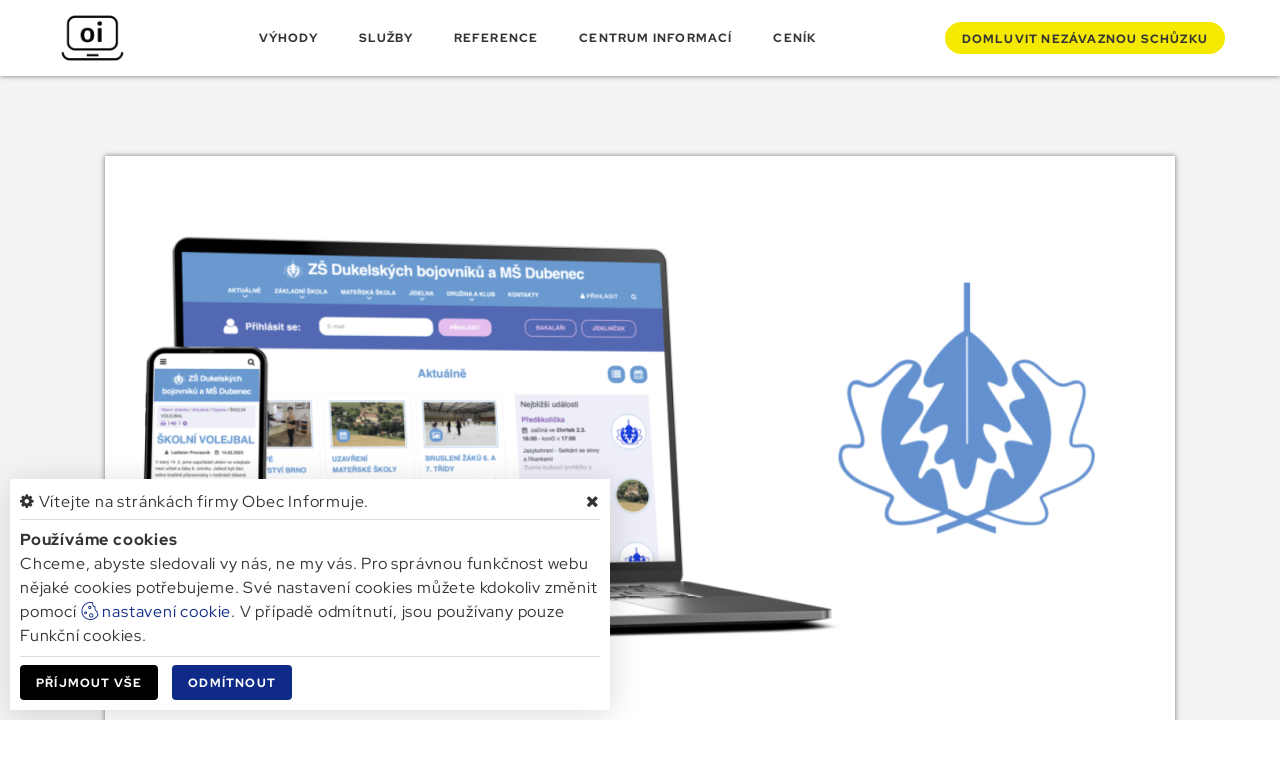

--- FILE ---
content_type: text/html; charset=utf-8
request_url: https://www.obecinformuje.cz/clanek/zs-dubenec-vyuziva-oi
body_size: 7919
content:
<!DOCTYPE html>
<html lang="cs" class="wide wow-animation">
<head>
    <meta charset="utf-8">

    <meta name="robots" content="all">
    <meta name="keywords" content="Obec Informuje, Výhody, Služby, Reference, Centrum informací, Ceník, Obec Informuje Obecni Web IS malé obce střední obce">
    <meta name="description" content=" Obec Informuje přináše do vaší obce systém, který budou mít občané rádi. - Obec Informuje">
    <meta name="viewport" content="width=device-width,initial-scale=1.0,user-scalable=0">
    <meta name="author" content="InfoHUB.cz">

    <meta http-equiv="X-UA-Compatible" content="IE=edge">

<link rel="apple-touch-icon" sizes="180x180" href="/www//cache/images-favicon-180-180.png">
<link rel="icon" type="image/png" sizes="32x32" href="/www//cache/images-favicon-32-32.png">
<link rel="icon" type="image/png" sizes="16x16" href="/www//cache/images-favicon-16-16.png">
<link rel="shortcut icon" href="/www/favicon.ico">
<link rel="manifest" href="/www/manifest.json">
<meta name="msapplication-TileColor" content="rgba(0, 0, 0, 1.0)">
<meta name="theme-color" content="rgba(0, 0, 0, 1.0)"><!-- og tags  -->
<meta property="og:type" content="article">
<meta property="og:title" content="ZŠ Dubenec využívá OI">
<meta property="og:site_name" content="Obec Informuje">
<meta property="og:url" content="/clanek/zs-dubenec-vyuziva-oi">
<meta property="og:description" content="Základní škola Dukelských bojovníků v Dubenci nově využívá školní modul platformy Obec Informuje. Apliakce mj.&amp;nbsp;nabízí personalizovaný obsah pro přihlášené uživatele z řad rodičů, elektronickou nástěnku a rezervační moduly na kroužky, akce a rodičovské schůzky. ">

<meta property="og:image" content="https://www.obecinformuje.cz/www//cache/files-clanky-zsdubenec-web-600-400.png">
<meta property="og:image:type" content="image/png">
<meta property="og:image:width" content="600">
<meta property="og:image:height" content="400">
<meta property="og:image:alt" content="ZŠ Dubenec využívá OI">

<meta property="og:article:published_time" content="2021-09-01 20:34:00">
<meta property="og:article:author" content="Jan Mácha">

<meta property="article:author" content="">
<meta property="fb:app_id" content="817583948820155">
    <title>ZŠ Dubenec využívá OI - Obec Informuje</title>

    <!-- Template-->
<link rel="preload" href="/js/jqueryui/jquery-ui.css" as="style" onload="this.onload=null;this.rel='stylesheet'">
<noscript><link rel="stylesheet" href="/js/jqueryui/jquery-ui.css"></noscript>        <link rel="stylesheet" type="text/css" href="/css/screen.css">
        <link rel="stylesheet" type="text/css" href="/css/articles.css">
        <link rel="stylesheet" type="text/css" href="/css/custom/screen.css">
        <link rel="stylesheet" type="text/css" href="/css/custom-obecinformuje.cz.css">
<link rel="preload" href="/css/screen_async.css" as="style" onload="this.onload=null;this.rel='stylesheet'">
<noscript><link rel="stylesheet" href="/css/screen_async.css"></noscript>

    <link rel="stylesheet" media="print" href="/css/print.css" type="text/css">

    <!--[if lt IE 10]>
    <script async src="/js/template/html5shiv.min.js"></script>
    <![endif]-->

    <!-- Daterangepicker CSS -->
    <link href="/sgAdmin/www//vendors/daterangepicker/daterangepicker.css" rel="stylesheet" type="text/css">
    <link href="/sgAdmin/www//vendors/pickr-widget/dist/pickr.min.css" rel="stylesheet" type="text/css">


    
<script type="application/ld+json">
    [{"@context":"https:\/\/schema.org\/","@type":"Organization","image":"https:\/\/www.obecinformuje.cz\/www\/images\/default.jpg","name":"Obec Informuje","url":"https:\/\/www.obecinformuje.cz\/www\/","logo":"https:\/\/www.obecinformuje.cz\/www\/images\/default.jpg","telephone":"739 429 402","email":"info@obecinformuje.cz","address":{"@type":"PostalAddress","streetAddress":"Dvorce 11","addressLocality":"Ji\u010d\u00edn","postalCode":"50601","addressCountry":"CS"},"location":{"@type":"Place","geo":{"@type":"GeoCoordinates","address":{"@type":"PostalAddress","streetAddress":"Dvorce 11","addressLocality":"Ji\u010d\u00edn","postalCode":"50601","addressCountry":"CS"}}}},{"@context":"https:\/\/schema.org\/","@type":"WebSite","name":"Obec Informuje","url":"https:\/\/www.obecinformuje.cz\/www\/","potentialAction":{"@type":"SearchAction","target":"https:\/\/www.obecinformuje.cz\/www\/vyhledani?hledej={search_term_string}","query-input":"required name=search_term_string"}},{"@context":"https:\/\/schema.org\/","@type":"BreadcrumbList","itemListElement":[{"@type":"ListItem","position":1,"name":"Hlavn\u00ed str\u00e1nka","item":"https:\/\/www.obecinformuje.cz\/"},{"@type":"ListItem","position":2,"name":"Centrum informac\u00ed","item":"https:\/\/www.obecinformuje.cz\/centrum-informaci"},{"@type":"ListItem","position":3,"name":"Blog","item":"https:\/\/www.obecinformuje.cz\/centrum-informaci\/blog"},{"@type":"ListItem","position":4,"name":"Z\u0160 Dubenec vyu\u017e\u00edv\u00e1 OI"}]}]
</script>
    <link rel="canonical" href="/clanek/zs-dubenec-vyuziva-oi">
    <link rel="next" href="/clanek/zs-dubenec-vyuziva-oi?stranka=2">
</head>

<body class="ArticlesSite" data-url="/www/" data-path="" >
    <!-- Page-->
    <div class="page">


<header class="page-header">
    <div class="rd-navbar-wrap">
        <nav data-layout="rd-navbar-fixed" data-sm-layout="rd-navbar-fixed" data-sm-device-layout="rd-navbar-fixed" data-md-layout="rd-navbar-static" data-md-device-layout="rd-navbar-fixed" data-lg-device-layout="rd-navbar-fixed" data-lg-layout="rd-navbar-static" data-stick-up-clone="false" data-md-stick-up-offset="40px" data-lg-stick-up-offset="35px" class="rd-navbar rd-navbar-dark">
            <div class="rd-navbar-inner">
                <div class="rd-navbar-panel">
                    <button data-rd-navbar-toggle=".rd-navbar-nav-wrap" class="rd-navbar-toggle"><span></span></button>
                    <div class="rd-navbar-brand">
                        <a href="/" class="brand-name">
                            <img src="/images/logo.png" alt="Obec Informuje" height="62">
                        </a>
                    </div>
                </div>
                <div class="rd-navbar-nav-wrap">
<nav class="Menu rd-navbar-nav-inner">
    <ul class="rd-navbar-nav">
            <li class="  ">
                <a href="/vyhody">
                    
                    Výhody
                </a>

                    <ul class=" submenu rd-navbar-dropdown">
                        <li class=" ">
                            <a href="/vyhody/spusteni">Spuštění</a>
                        </li>
                        <li class=" ">
                            <a href="/vyhody/aktualizace">Aktualizace</a>
                        </li>
                        <li class=" ">
                            <a href="/vyhody/prizpusobeni">Přizpůsobení</a>
                        </li>
                        <li class=" ">
                            <a href="/vyhody/pristupnost">Přístupnost</a>
                        </li>
                        <li class=" ">
                            <a href="/vyhody/propojeni">Propojení</a>
                        </li>
                    </ul>
            </li>
            <li class="  ">
                <a href="/sluzby">
                    
                    Služby
                </a>

                    <ul class=" submenu rd-navbar-dropdown">
                        <li class=" ">
                            <a href="/sluzby/obce">Obce</a>
                        </li>
                        <li class=" ">
                            <a href="/sluzby/skoly">Školy</a>
                        </li>
                        <li class=" ">
                            <a href="/sluzby/organizace">Organizace</a>
                        </li>
                        <li class=" ">
                            <a href="/sluzby/mikroregiony">Mikroregiony</a>
                        </li>
                        <li class=" ">
                            <a href="/sluzby/elektronicke-zamky">Elektronické zámky</a>
                        </li>
                    </ul>
            </li>
            <li class="Reference  ">
                <a href="/reference">
                    
                    Reference
                </a>

            </li>
            <li class="  ">
                <a href="/centrum-informaci">
                    
                    Centrum informací
                </a>

                    <ul class=" submenu rd-navbar-dropdown">
                        <li class=" ">
                            <a href="/centrum-informaci/blog">Blog</a>
                        </li>
                    </ul>
            </li>
            <li class="PriceList  ">
                <a href="/cenik">
                    
                    Ceník
                </a>

            </li>
    </ul>
</nav>                </div>
                    <div class="rd-navbar-inner-left">
                        <div class="booking-control"><a href="#" class="icon cta btn btn-xs btn-circle btn-success">Domluvit <span>nezávaznou</span> schůzku</a></div>
                    </div>
                </div>
        </nav>
    </div>
</header>


<div class="userSettings ">
    <div class="title">
        <span class="fa-cog"></span> Vítejte na stránkách firmy Obec Informuje.
        <span class="fa-times hideUserSettings"></span>
    </div>

    <div class="panel cookies">

<div class="title">Používáme cookies</div>
<div class="description">
    Chceme, abyste sledovali vy nás, ne my vás. Pro správnou funkčnost webu nějaké cookies potřebujeme. Své nastavení cookies můžete kdokoliv změnit pomocí
    <a class="detailUserSettings" href="#"><svg version="1.1" id="Layer_1" xmlns="http://www.w3.org/2000/svg" xmlns:xlink="http://www.w3.org/1999/xlink"
     viewBox="0 0 299.049 299.049" xml:space="preserve" class="cookie">
<g>
    <g>
        <g>
            <path d="M289.181,206.929c-13.5-12.186-18.511-31.366-12.453-48.699c1.453-4.159-0.94-8.686-5.203-9.82
				c-27.77-7.387-41.757-38.568-28.893-64.201c2.254-4.492-0.419-9.898-5.348-10.837c-26.521-5.069-42.914-32.288-34.734-58.251
				c1.284-4.074-1.059-8.414-5.178-9.57C184.243,1.867,170.626,0,156.893,0C74.445,0,7.368,67.076,7.368,149.524
				s67.076,149.524,149.524,149.524c57.835,0,109.142-33.056,133.998-83.129C292.4,212.879,291.701,209.204,289.181,206.929z
				 M156.893,283.899c-74.095,0-134.374-60.281-134.374-134.374S82.799,15.15,156.893,15.15c9.897,0,19.726,1.078,29.311,3.21
				c-5.123,29.433,11.948,57.781,39.41,67.502c-9.727,29.867,5.251,62.735,34.745,74.752c-4.104,19.27,1.49,39.104,14.46,53.365
				C251.758,256.098,207.229,283.899,156.893,283.899z"></path>
            <path d="M76.388,154.997c-13.068,0-23.7,10.631-23.7,23.701c0,13.067,10.631,23.7,23.7,23.7c13.067,0,23.7-10.631,23.7-23.7
				C100.087,165.628,89.456,154.997,76.388,154.997z M76.388,187.247c-4.715,0-8.55-3.835-8.55-8.55s3.835-8.551,8.55-8.551
				c4.714,0,8.55,3.836,8.55,8.551S81.102,187.247,76.388,187.247z"></path>
            <path d="M173.224,90.655c0-14.9-12.121-27.021-27.02-27.021s-27.021,12.121-27.021,27.021c0,14.898,12.121,27.02,27.021,27.02
				C161.104,117.674,173.224,105.553,173.224,90.655z M134.334,90.655c0-6.545,5.325-11.871,11.871-11.871
				c6.546,0,11.87,5.325,11.87,11.871s-5.325,11.87-11.87,11.87S134.334,97.199,134.334,90.655z"></path>
            <path d="M169.638,187.247c-19.634,0-35.609,15.974-35.609,35.61c0,19.635,15.974,35.61,35.609,35.61
				c19.635,0,35.61-15.974,35.61-35.61C205.247,203.221,189.273,187.247,169.638,187.247z M169.638,243.315
				c-11.281,0-20.458-9.178-20.458-20.46s9.178-20.46,20.458-20.46c11.281,0,20.46,9.178,20.46,20.46
				S180.92,243.315,169.638,243.315z"></path>
        </g>
    </g>
</g>
</svg> nastavení cookie</a>.
    V případě odmítnutí, jsou používany pouze Funkční cookies.
</div>


<div id="accordionCookie" role="tablist" aria-multiselectable="true" class="panel-group panel-group-custom panel-group-light hide">
    <div class="panel panel-custom panel-light">
        <div id="accordionOneHeadingFunction" role="tab" class="panel-heading">
            <div class="panel-title">
                <a role="button" data-toggle="collapse" data-parent="#accordionCookie" href="#accordionFunction" aria-controls="accordionFunction" aria-expanded="false" class="collapsed">
                    <div class="panel-arrow"></div>
                    Funkční cookies
                </a>
                <div class="toggle toggle-lg toggle-light toggleCookie function" data-toggle-on="true" style="height: 32px; width: 64px;"><div class="toggle-slide"><div class="toggle-inner" style="width: 96px; margin-left: 0px;"><div class="toggle-on active" style="height: 32px; width: 48px; text-indent: -10.666666666666666px; line-height: 32px;"></div><div class="toggle-blob" style="height: 32px; width: 32px; margin-left: -16px;"></div><div class="toggle-off" style="height: 32px; width: 48px; margin-left: -16px; text-indent: 10.666666666666666px; line-height: 32px;"></div></div></div></div>
            </div>
        </div>
        <div id="accordionFunction" role="tabpanel" aria-labelledby="accordionOneHeadingFunction" class="panel-collapse collapse" aria-expanded="false" style="height: 1px;">
            <div class="panel-body">
                <p>Tyto soubory cookie jsou nezbytné pro fungování webových stránek, není tedy možné je zakázat. Slouží například k zobrazení stránek, uložení cookie souhlasů nebo k automatickému vyplňování formulářů. Tyto soubory cookie neukládají žádné informace, které lze přiřadit konkrétní osobě a jsou anonymní.</p>

                <table>
                            <tr class="first">
                                <td>Název</td>
                                <td>PHPSESSID</td>
                            </tr>
                            <tr >
                                <td>Doména</td>
                                <td>https://www.obecinformuje.cz</td>
                            </tr>
                            <tr >
                                <td>Expirace</td>
                                <td>2 týdny</td>
                            </tr>
                            <tr >
                                <td>Popis</td>
                                <td>Základní zajištění návaznosti zvolených funkcí po přechodu mezi stránkami.</td>
                            </tr>
                            <tr class="first">
                                <td>Název</td>
                                <td>user_settings</td>
                            </tr>
                            <tr >
                                <td>Doména</td>
                                <td>https://www.obecinformuje.cz</td>
                            </tr>
                            <tr >
                                <td>Expirace</td>
                                <td>1 rok</td>
                            </tr>
                            <tr >
                                <td>Popis</td>
                                <td>Zobrazení stránek podle nastavení uživatele.</td>
                            </tr>
                </table>
            </div>
        </div>
    </div>
    <div class="panel panel-custom panel-light">
        <div id="accordionOneHeadingAnalytics" role="tab" class="panel-heading">
            <div class="panel-title">
                <a role="button" data-toggle="collapse" data-parent="#accordionCookie" href="#accordionAnalytics" aria-controls="accordionAnalytics" aria-expanded="false" class="collapsed">
                    <div class="panel-arrow"></div>
                    Analytická cookies
                </a>
                <div class="toggle toggle-lg toggle-light toggleCookie analytics" data-toggle-on="" style="height: 32px; width: 64px;"><div class="toggle-slide"><div class="toggle-inner" style="width: 96px; margin-left: 0px;"><div class="toggle-on active" style="height: 32px; width: 48px; text-indent: -10.666666666666666px; line-height: 32px;"></div><div class="toggle-blob" style="height: 32px; width: 32px; margin-left: -16px;"></div><div class="toggle-off" style="height: 32px; width: 48px; margin-left: -16px; text-indent: 10.666666666666666px; line-height: 32px;"></div></div></div></div>
            </div>
        </div>
        <div id="accordionAnalytics" role="tabpanel" aria-labelledby="accordionOneHeadingAnalytics" class="panel-collapse collapse" aria-expanded="false" style="height: 1px;">
            <div class="panel-body">
                <p>Tyto soubory cookie se používají ke zlepšení fungování webových stránek. Umožňují nám rozpoznat a sledovat počet návštěvníků a sledovat, jak návštěvníci web používají. Tyto cookie neshromažďují informace, které by vás mohly identifikovat. Pomocí těchto nástrojů analyzujeme a zlepšujeme funkčnost našich webových stránek.</p>

                <table>
                            <tr class="first">
                                <td>Název</td>
                                <td>_ga</td>
                            </tr>
                            <tr >
                                <td>Doména</td>
                                <td>google.com</td>
                            </tr>
                            <tr >
                                <td>Expirace</td>
                                <td>2 roky</td>
                            </tr>
                            <tr >
                                <td>Popis</td>
                                <td>Cookie aplikace Google analytics pro identifikaci uživatele.</td>
                            </tr>
                            <tr class="first">
                                <td>Název</td>
                                <td>_gid</td>
                            </tr>
                            <tr >
                                <td>Doména</td>
                                <td>google.com</td>
                            </tr>
                            <tr >
                                <td>Expirace</td>
                                <td>1 den</td>
                            </tr>
                            <tr >
                                <td>Popis</td>
                                <td>Cookie aplikace Google analytics pro měření v rámci jednoho dne.</td>
                            </tr>
                </table>
            </div>
        </div>
    </div>

</div>    </div>
    <div class="buttonLine">
        <button class="btn btn-primary btn-sm saveAll">Příjmout vše</button>
        <button class="btn btn-primary-outline btn-sm saveMin">Odmítnout</button>
        <button class="btn btn-primary-outline btn-sm save hide">Uložit moje volby</button>
    </div>
</div>

        <main class=" page-content" id="perspective">
            <div class="flashMassage">
            </div>


    <div id="wrapper" class="ArticleDetail">
<div class="breadcrumb">
    <div class="shell">
            <a href="/"><span class="icon fa-home"></span></a> / 
            <a href="/centrum-informaci">Centrum informací</a> / 
            <a href="/centrum-informaci/blog">Blog</a> / 
            <span class="active">ZŠ Dubenec využívá OI</span>

<div class="breadcrumb-actions">
    <a href="#" title="vytisknout" class="fa-print" id="print_page"></a>
    |
    <div class="gSpeakDiv">
        <a href="#" title="přečíst nahlas" class="fa-volume-up gSpeak"
           data-autoplay="false"
           data-title-no-lang="předčítání v češtině není k dispozici"
           data-title-disabled="předčítání v tomto prohlížeči není k dispozici"
           data-title="přečíst nahlas"></a>
        <a href="#" title="výchozí text" class="fa-stop"></a>
    </div>
    |
    <a href="#" title="nastavení" class="fa-cog"></a>
</div>    </div>
</div>

        <section class="section-md bg-periglacial-blue">
            <div class="shell">
                <div class="range range-sm-center range-15">
                    <div  class="cell-sm-10 cell-md-9 cell-lg-11">
                        <article class="Detail post-single speech">
                            <div class="post-single-header">

<a data-photo-swipe-item="" href="/www/files/clanky/zsdubenec-web.png" class="Image"
             data-size="1400x700"
             data-heading=""
             data-description=""><img src="/www/cache/files-clanky-zsdubenec-web-1100-0.png" srcset="/www/cache/files-clanky-zsdubenec-web-1100-0-set-400.png 400w,/www/cache/files-clanky-zsdubenec-web-1100-0.png 1100w" alt="ZŠ Dubenec využívá OI" sizes="(min-width: 768px) 1100px" class="Image" />        </a>


                                <div class="post-single-header-content">
                                    <h1 class="post-single-title " >ZŠ Dubenec využívá OI</h1>
<ul class="info">
    <li title="autor"><span class="icon icon-xxs icon-primary fa fa-user"></span><span>Jan Mácha</span></li>
    <li title="zobrazeno"><span class="icon icon-xxs fa-eye"></span><span>705</span></li>
    <li title="datum"><span class="icon icon-xxs fa-calendar" title="zobrazeno"></span>
        <time datetime="2021-09-01">01.09.2021</time>
    </li>
</ul>                                </div>
                            </div>
                            <div class="post-single-body">
                                <div class="post-single-perec">
<div class="content perex " >
    <div class="text" ><p><a data-mce-href="https://www.zsdubenec.cz" href="https://www.zsdubenec.cz" target="_blank" rel="noopener"><strong>Základní škola Dukelských bojovníků</strong> </a>v Dubenci nově využívá <strong><a data-mce-href="/sluzby/skoly" href="/sluzby/skoly" target="_blank" rel="noopener">školní</a></strong> modul platformy <strong>Obec Informuje</strong>. Apliakce mj.&nbsp;nabízí personalizovaný obsah pro přihlášené uživatele z řad rodičů, elektronickou nástěnku a rezervační moduly na kroužky, akce a rodičovské schůzky. <br><br></p></div>
</div>
                                </div>

                                <div class="post-single-content">
<div class="content content  " >
    <div class="text" ><p>Systém je napojen na školní informační systém Bakaláři, z kterého prezentuje nejdůležitější informace přímo do webu. Školní část platformy je nová a my neustále pracujeme na jejím dalším rozvoji a funkcích, které zjednoduší život jak administrátorům aplikace tak rodičům žáků.</p></div>
</div>
                                </div>

                                <div class="post-single-footer">
                                    <span>prohlédnout reference z</span>

                                        <a
                                            class="tag btn btn-primary btn-circle btn-primary-outline btn-xs"
                                            href="/reference?choose_type=school">ZŠ</a>

                                        <a
                                            class="tag btn btn-primary btn-circle btn-primary-outline btn-xs"
                                            href="/reference?choose_type=school&amp;choose_variant=variant_2">Varianta 2</a>
                                </div>
                            </div>

                        </article>
                    </div>

                </div>

            </div>
        </section>

        <section class="ArticleNavigation section-md bg-periglacial-blue">
<div class="shell">

    <div class="range range-sm-center range-15">
        <div  class="cell-xs-12 cell-sm-6">
            <article class="item   post-classic">
                <img src="/www/cache/files-clanky-files-clanky-troskovice-new-web-1400-1000-630-315.jpg" srcset="/www/cache/files-clanky-files-clanky-troskovice-new-web-1400-1000-630-315-set-400.jpg 400w,/www/cache/files-clanky-files-clanky-troskovice-new-web-1400-1000-630-315.jpg 630w" alt="Troskovice v novém" sizes="(min-width: 768px) 630px" class="post-classic-image" />

                <div class="post-classic-body speech">
                    <h2 class="post-classic-title"><a href="/clanek/troskovice-v-novem">Troskovice v novém</a></h2>

                    <div class="post-classic-footer">
                        <div class="post-classic-footer-right">
<ul class="info">
    <li title="autor"><span class="icon icon-xxs icon-primary fa fa-user"></span><span>Jan Mácha</span></li>
    <li title="zobrazeno"><span class="icon icon-xxs fa-eye"></span><span>705</span></li>
    <li title="datum"><span class="icon icon-xxs fa-calendar" title="zobrazeno"></span>
        <time datetime="2021-09-01">01.09.2021</time>
    </li>
</ul>                        </div>
                    </div>
                </div>
            </article>
        </div>
        <div  class="cell-xs-12 cell-sm-6">
            <article class="item   post-classic">
                <img src="/www/cache/files-clanky-files-clanky-new-web-1400-1000-630-315.png" srcset="/www/cache/files-clanky-files-clanky-new-web-1400-1000-630-315-set-400.png 400w,/www/cache/files-clanky-files-clanky-new-web-1400-1000-630-315.png 630w" alt="Nový web v obci Jívka" sizes="(min-width: 768px) 630px" class="post-classic-image" />

                <div class="post-classic-body speech">
                    <h2 class="post-classic-title"><a href="/clanek/novy-web-v-obci-jivka">Nový web v obci Jívka</a></h2>

                    <div class="post-classic-footer">
                        <div class="post-classic-footer-right">
<ul class="info">
    <li title="autor"><span class="icon icon-xxs icon-primary fa fa-user"></span><span>Jan Mácha</span></li>
    <li title="zobrazeno"><span class="icon icon-xxs fa-eye"></span><span>705</span></li>
    <li title="datum"><span class="icon icon-xxs fa-calendar" title="zobrazeno"></span>
        <time datetime="2021-09-01">01.09.2021</time>
    </li>
</ul>                        </div>
                    </div>
                </div>
            </article>
        </div>
    </div>
</div>        </section>
    </div>




        </main>


<!-- Modal -->
<div class="modal fade" id="exampleModalCenter" tabindex="-1" role="dialog" aria-hidden="true">
    <div class="modal-dialog modal-dialog-centered" role="document">
        <div class="modal-content">
            <div class="modal-header">
                <label class="modal-title">...</label>
                <button type="button" class="close" data-dismiss="modal" aria-label="Close">
                    <span aria-hidden="true">&times;</span>
                </button>
            </div>
            <div class="modal-body">
                ...
            </div>
        </div>
    </div>
</div>

<div tabindex="-1" role="dialog" aria-hidden="true" class="pswp">
    <div class="pswp__bg"></div>
    <div class="pswp__scroll-wrap">
        <div class="pswp__container">
            <div class="pswp__item"></div>
            <div class="pswp__item"></div>
            <div class="pswp__item"></div>
        </div>
        <div class="pswp__ui pswp__ui--hidden">
            <div class="pswp__top-bar">
                <div class="pswp__counter"></div>
                <button title="Close (Esc)" class="pswp__button pswp__button--close"></button>
                <button title="Share" class="pswp__button pswp__button--share"></button>
                <button title="Toggle fullscreen" class="pswp__button pswp__button--fs"></button>
                <button title="Zoom in/out" class="pswp__button pswp__button--zoom"></button>
                <div class="pswp__preloader">
                    <div class="pswp__preloader__icn">
                        <div class="pswp__preloader__cut">
                            <div class="pswp__preloader__donut"></div>
                        </div>
                    </div>
                </div>
            </div>
            <div class="pswp__share-modal pswp__share-modal--hidden pswp__single-tap">
                <div class="pswp__share-tooltip"></div>
            </div>
            <button title="Previous (arrow left)" class="pswp__button pswp__button--arrow--left"></button>
            <button title="Next (arrow right)" class="pswp__button pswp__button--arrow--right"></button>
            <div class="pswp__caption">
                <div class="pswp__caption__cent"></div>
            </div>
        </div>
    </div>
</div>
<footer class="page-footer page-footer-variant-3">
    <div class="shell">
        <div class="range range-50">
            <div class="cell-sm-6 cell-md-4">

                <h3 class="speech " >Navigace</h3>
                <div class="divider divider-conch"></div>

<div class="content text-highlighted " >
    
</div>

                <ul style="max-width: 390px;" class="footer-navigation range footer-navigation-vertical">
                    <li class="cell-xs-6"><a href="/">Homepage</a></li>
                        <li class="cell-xs-6">
                            <a href="/vyhody">
                                Výhody
                            </a>
                        </li>
                        <li class="cell-xs-6">
                            <a href="/sluzby">
                                Služby
                            </a>
                        </li>
                        <li class="cell-xs-6">
                            <a href="/reference">
                                Reference
                            </a>
                        </li>
                        <li class="cell-xs-6">
                            <a href="/centrum-informaci">
                                Centrum informací
                            </a>
                        </li>
                        <li class="cell-xs-6">
                            <a href="/cenik">
                                Ceník
                            </a>
                        </li>
                </ul>
            </div>
            <div class="cell-sm-6 cell-md-5 Contact">

                <h3>Obec Informuje</h3>
                <div class="divider divider-conch"></div>

<div class="content text-highlighted " >
    
</div>

                <div class="text-highlighted-wrap">
                    <div class="address">
                        <i class="icon icon-xs-outline fa-home"></i>
                        <div>InfoHUB, s.r.o.<br>
                        Dvorce 11<br>
                        50601 Jičín</div>
                    </div>
                    <p class="">
                        <i class="icon icon-xs-outline fa-phone"></i><a href="callto:739429402">739 429 402</a></p>
                    <p class="">
                        <i class="icon icon-xs-outline fa-send"></i><a href="mailto:info@obecinformuje.cz">info@obecinformuje.cz</a></p>
                </div>
            </div>
            <div class="cell-sm-6 cell-md-3">

                <h3 class="speech " >Podpořte nás</h3>
                <div class="divider divider-conch"></div>
<div class="content text-highlighted " >
    <div class="text" ><p>Sledujte nás i na sociálních sítích.<br></p></div>
<div class="text" ><h3 style="color: white;" data-mce-style="color: white;">Provozní doba</h3><p>Po - Pá: 9:00 - 16:00</p></div>
</div>

            </div>
            <div class="cell-xs-12">
                <span><a href="/">&copy;  2026 Obec Informuje</a></span> |
                <span><a href="/admin/">Přihlásit se</a></span> |
                <a class="showUserSettings" href="#">
                    <span class="fa-search"></span>
                    Nastavení stránek a 
<svg version="1.1" id="Layer_1" xmlns="http://www.w3.org/2000/svg" xmlns:xlink="http://www.w3.org/1999/xlink"
     viewBox="0 0 299.049 299.049" xml:space="preserve" class="cookie">
<g>
    <g>
        <g>
            <path d="M289.181,206.929c-13.5-12.186-18.511-31.366-12.453-48.699c1.453-4.159-0.94-8.686-5.203-9.82
				c-27.77-7.387-41.757-38.568-28.893-64.201c2.254-4.492-0.419-9.898-5.348-10.837c-26.521-5.069-42.914-32.288-34.734-58.251
				c1.284-4.074-1.059-8.414-5.178-9.57C184.243,1.867,170.626,0,156.893,0C74.445,0,7.368,67.076,7.368,149.524
				s67.076,149.524,149.524,149.524c57.835,0,109.142-33.056,133.998-83.129C292.4,212.879,291.701,209.204,289.181,206.929z
				 M156.893,283.899c-74.095,0-134.374-60.281-134.374-134.374S82.799,15.15,156.893,15.15c9.897,0,19.726,1.078,29.311,3.21
				c-5.123,29.433,11.948,57.781,39.41,67.502c-9.727,29.867,5.251,62.735,34.745,74.752c-4.104,19.27,1.49,39.104,14.46,53.365
				C251.758,256.098,207.229,283.899,156.893,283.899z"></path>
            <path d="M76.388,154.997c-13.068,0-23.7,10.631-23.7,23.701c0,13.067,10.631,23.7,23.7,23.7c13.067,0,23.7-10.631,23.7-23.7
				C100.087,165.628,89.456,154.997,76.388,154.997z M76.388,187.247c-4.715,0-8.55-3.835-8.55-8.55s3.835-8.551,8.55-8.551
				c4.714,0,8.55,3.836,8.55,8.551S81.102,187.247,76.388,187.247z"></path>
            <path d="M173.224,90.655c0-14.9-12.121-27.021-27.02-27.021s-27.021,12.121-27.021,27.021c0,14.898,12.121,27.02,27.021,27.02
				C161.104,117.674,173.224,105.553,173.224,90.655z M134.334,90.655c0-6.545,5.325-11.871,11.871-11.871
				c6.546,0,11.87,5.325,11.87,11.871s-5.325,11.87-11.87,11.87S134.334,97.199,134.334,90.655z"></path>
            <path d="M169.638,187.247c-19.634,0-35.609,15.974-35.609,35.61c0,19.635,15.974,35.61,35.609,35.61
				c19.635,0,35.61-15.974,35.61-35.61C205.247,203.221,189.273,187.247,169.638,187.247z M169.638,243.315
				c-11.281,0-20.458-9.178-20.458-20.46s9.178-20.46,20.458-20.46c11.281,0,20.46,9.178,20.46,20.46
				S180.92,243.315,169.638,243.315z"></path>
        </g>
    </g>
</g>
</svg>                    cookies
                </a> |
                <span><a href="/mapa-stranek">Mapa stránek</a></span>
            </div>
        </div>
    </div>
</footer>
        <div id="formConfirmDialog" class="DialogForm" title="Vyplňte..."></div>

    </div>

    <!-- Template-->
    <script src="/js/template/core.min.js"></script>
    <script src="/js/template/script.js"></script>


<script type="text/javascript">
    $('.translation-links a').click(function() {
        var lang = $(this).data('lang');
        var $frame = $('.goog-te-menu-frame:first');
        if (!$frame.size()) {
//            alert("Error: Could not find Google translate frame.");
            return false;
        }
        $frame.contents().find('.goog-te-menu2-item span.text:contains('+lang+')').get(0).click();
        return false;
    });
</script>

    <!-- jquery -->
    <script src="/js/fclass/Actualiity.js"></script>
    <script src="/js/fclass/article.js"></script>
    <script src="/js/fclass/event.js"></script>
    <script src="/js/fclass/files.js"></script>
    <script src="/js/fclass/gallery.js"></script>
    <script src="/js/fclass/homepage.js"></script>
    <script src="/js/fclass/inspection.js"></script>
    <script src="/js/fclass/menu.js"></script>
    <script src="/js/fclass/newsletter.js"></script>
    <script src="/js/fclass/pricelist.js"></script>
    <script src="/js/fclass/reference.js"></script>
    <script src="/js/fclass/reservation.js"></script>
    <script src="/js/fclass/search.js"></script>
    <script src="/js/fclass/sign.js"></script>
    <script src="/js/fclass/signpost.js"></script>
    <script src="/js/fclass/speech.js"></script>
    <script src="/js/fclass/view-box.js"></script>
    <!-- scripts -->
    <script src="/js/main.js"></script>
    <script src="/custom/custom-obecinformuje.cz.js"></script>

    <!-- Toggles JavaScript -->
    <script src="/sgAdmin/www//vendors/jquery-toggles/toggles.min.js"></script>
    <script src="/sgAdmin/www//js/template/toggle-data.js"></script>

    <!-- Daterangepicker JavaScript -->
    <script src="/sgAdmin/www//vendors/moment/min/moment.min.js"></script>
    <script src="/sgAdmin/www//vendors/daterangepicker/daterangepicker.js"></script>
    <script src="/sgAdmin/www//js/template/daterangepicker-data.js"></script>

    <script src="/js/jqueryui/jquery-ui.js"></script>
    <!-- datepicker -->
    <script src="/js/admin-datepicker.js"></script>

</body>
</html>


--- FILE ---
content_type: text/css
request_url: https://www.obecinformuje.cz/css/screen.css
body_size: 34781
content:
@charset "UTF-8";
@import url(//maxcdn.bootstrapcdn.com/font-awesome/4.3.0/css/font-awesome.min.css?display=swap);
@import '../css/themify-icons.css';
@import '../css/colors.css';
@font-face {
  font-family: 'Red Hat Display';
  font-style: normal;
  font-weight: 300;
  font-display: swap;
  src: url(https://fonts.gstatic.com/s/redhatdisplay/v19/8vIf7wUr0m80wwYf0QCXZzYzUoTK8RZQvRd-D1NYbjKWckg.ttf) format('truetype');
}
@font-face {
  font-family: 'Red Hat Display';
  font-style: normal;
  font-weight: 400;
  font-display: swap;
  src: url(https://fonts.gstatic.com/s/redhatdisplay/v19/8vIf7wUr0m80wwYf0QCXZzYzUoTK8RZQvRd-D1NYbmyWckg.ttf) format('truetype');
}
@font-face {
  font-family: 'Red Hat Display';
  font-style: normal;
  font-weight: 500;
  font-display: swap;
  src: url(https://fonts.gstatic.com/s/redhatdisplay/v19/8vIf7wUr0m80wwYf0QCXZzYzUoTK8RZQvRd-D1NYbl6Wckg.ttf) format('truetype');
}
@font-face {
  font-family: 'Red Hat Display';
  font-style: normal;
  font-weight: 700;
  font-display: swap;
  src: url(https://fonts.gstatic.com/s/redhatdisplay/v19/8vIf7wUr0m80wwYf0QCXZzYzUoTK8RZQvRd-D1NYbouRckg.ttf) format('truetype');
}
/*
@font-face {
  font-family: 'Jaapokki';
  src: url("../css/fonts/Jaapokki-Regular.eot");
  src: url("../css/fonts/Jaapokki-Regular.eot?#iefix") format("embedded-opentype"), url("../css/fonts/Jaapokki-Regular.woff") format("woff"), url("../css/fonts/Jaapokki-Regular.ttf") format("truetype");
  font-weight: normal;
  font-style: normal;
}
 */
/**
 * Konfigurace barev a obrazku
 * @author Martin Stránský SG <mstransky7@gmail.com>
 * GENERATED 
 */
/**
 * funkce
 * @author Martin Stránský SG <mstransky7@gmail.com>
 */
/**
  Maxinalni delka contentu
  @row_height : body_font_size * body_line_height
 */
/**
  Maxinalni delka contentu - color_1 background
  @row_height : body_font_size * body_line_height
 */
/**
  Maxinalni delka contentu - color_1 backgroung
  @row_height : body_font_size * body_line_height
 */
.heightFill {
  position: relative;
  display: flex;
  flex-direction: column;
  align-items: stretch;
}
.heightFill > * {
  flex-grow: 1;
  flex-shrink: 0;
}
@font-face {
  font-family: 'FontAwesome';
  src: url("../fonts/fontawesome-webfont.eot?v=4.5.0");
  src: url("../fonts/fontawesome-webfont.eot?#iefix&v=4.5.0") format("embedded-opentype"), url("../fonts/fontawesome-webfont.woff2?v=4.5.0") format("woff2"), url("../fonts/fontawesome-webfont.woff?v=4.5.0") format("woff"), url("../fonts/fontawesome-webfont.ttf?v=4.5.0") format("truetype"), url("../fonts/fontawesome-webfont.svg?v=4.5.0#fontawesomeregular") format("svg");
  font-weight: normal;
  font-style: normal;
}
.fa {
  display: inline-block;
  font: normal normal normal 14px/1 FontAwesome;
  font-size: inherit;
  text-rendering: auto;
  -webkit-font-smoothing: antialiased;
  -moz-osx-font-smoothing: grayscale;
}
/* makes the font 33% larger relative to the icon container */
.fa-lg {
  font-size: 1.33333333em;
  line-height: 0.75em;
  vertical-align: -15%;
}
.fa-2x {
  font-size: 2em;
}
.fa-3x {
  font-size: 3em;
}
.fa-4x {
  font-size: 4em;
}
.fa-5x {
  font-size: 5em;
}
.fa-fw {
  width: 1.28571429em;
  text-align: center;
}
.fa-ul {
  padding-left: 0;
  margin-left: 2.14285714em;
  list-style-type: none;
}
.fa-ul > li {
  position: relative;
}
.fa-li {
  position: absolute;
  left: -2.14285714em;
  width: 2.14285714em;
  top: 0.14285714em;
  text-align: center;
}
.fa-li.fa-lg {
  left: -1.85714286em;
}
.fa-border {
  padding: .2em .25em .15em;
  border: solid 0.08em #eeeeee;
  border-radius: .1em;
}
.fa-pull-left {
  float: left;
}
.fa-pull-right {
  float: right;
}
.fa.fa-pull-left {
  margin-right: .3em;
}
.fa.fa-pull-right {
  margin-left: .3em;
}
/* Deprecated as of 4.4.0 */
.pull-right {
  float: right;
}
.pull-left {
  float: left;
}
.fa.pull-left {
  margin-right: .3em;
}
.fa.pull-right {
  margin-left: .3em;
}
.fa-spin {
  -webkit-animation: fa-spin 2s infinite linear;
  animation: fa-spin 2s infinite linear;
}
.fa-pulse {
  -webkit-animation: fa-spin 1s infinite steps(8);
  animation: fa-spin 1s infinite steps(8);
}
@-webkit-keyframes fa-spin {
  0% {
    -webkit-transform: rotate(0deg);
    transform: rotate(0deg);
  }
  100% {
    -webkit-transform: rotate(359deg);
    transform: rotate(359deg);
  }
}
@keyframes fa-spin {
  0% {
    -webkit-transform: rotate(0deg);
    transform: rotate(0deg);
  }
  100% {
    -webkit-transform: rotate(359deg);
    transform: rotate(359deg);
  }
}
.fa-rotate-90 {
  filter: progid:DXImageTransform.Microsoft.BasicImage(rotation=1);
  -webkit-transform: rotate(90deg);
  -ms-transform: rotate(90deg);
  transform: rotate(90deg);
}
.fa-rotate-180 {
  filter: progid:DXImageTransform.Microsoft.BasicImage(rotation=2);
  -webkit-transform: rotate(180deg);
  -ms-transform: rotate(180deg);
  transform: rotate(180deg);
}
.fa-rotate-270 {
  filter: progid:DXImageTransform.Microsoft.BasicImage(rotation=3);
  -webkit-transform: rotate(270deg);
  -ms-transform: rotate(270deg);
  transform: rotate(270deg);
}
.fa-flip-horizontal {
  filter: progid:DXImageTransform.Microsoft.BasicImage(rotation=0, mirror=1);
  -webkit-transform: scale(-1, 1);
  -ms-transform: scale(-1, 1);
  transform: scale(-1, 1);
}
.fa-flip-vertical {
  filter: progid:DXImageTransform.Microsoft.BasicImage(rotation=2, mirror=1);
  -webkit-transform: scale(1, -1);
  -ms-transform: scale(1, -1);
  transform: scale(1, -1);
}
:root .fa-rotate-90,
:root .fa-rotate-180,
:root .fa-rotate-270,
:root .fa-flip-horizontal,
:root .fa-flip-vertical {
  -webkit-filter: none;
  filter: none;
}
.fa-stack {
  position: relative;
  display: inline-block;
  width: 2em;
  height: 2em;
  line-height: 2em;
  vertical-align: middle;
}
.fa-stack-1x,
.fa-stack-2x {
  position: absolute;
  left: 0;
  width: 100%;
  text-align: center;
}
.fa-stack-1x {
  line-height: inherit;
}
.fa-stack-2x {
  font-size: 2em;
}
.fa-inverse {
  color: #ffffff;
}
/* Font Awesome uses the Unicode Private Use Area (PUA) to ensure screen
   readers do not read off random characters that represent icons */
.fa-glass:before {
  content: "\f000";
}
.fa-music:before {
  content: "\f001";
}
.fa-search:before {
  content: "\f002";
}
.fa-envelope-o:before {
  content: "\f003";
}
.fa-heart:before {
  content: "\f004";
}
.fa-star:before {
  content: "\f005";
}
.fa-star-o:before {
  content: "\f006";
}
.fa-user:before {
  content: "\f007";
}
.fa-film:before {
  content: "\f008";
}
.fa-th-large:before {
  content: "\f009";
}
.fa-th:before {
  content: "\f00a";
}
.fa-th-list:before {
  content: "\f00b";
}
.fa-check:before {
  content: "\f00c";
}
.fa-remove:before,
.fa-close:before,
.fa-times:before {
  content: "\f00d";
}
.fa-search-plus:before {
  content: "\f00e";
}
.fa-search-minus:before {
  content: "\f010";
}
.fa-power-off:before {
  content: "\f011";
}
.fa-signal:before {
  content: "\f012";
}
.fa-gear:before,
.fa-cog:before {
  content: "\f013";
}
.fa-trash-o:before {
  content: "\f014";
}
.fa-home:before {
  content: "\f015";
}
.fa-file-o:before {
  content: "\f016";
}
.fa-clock-o:before {
  content: "\f017";
}
.fa-road:before {
  content: "\f018";
}
.fa-download:before {
  content: "\f019";
}
.fa-arrow-circle-o-down:before {
  content: "\f01a";
}
.fa-arrow-circle-o-up:before {
  content: "\f01b";
}
.fa-inbox:before {
  content: "\f01c";
}
.fa-play-circle-o:before {
  content: "\f01d";
}
.fa-rotate-right:before,
.fa-repeat:before {
  content: "\f01e";
}
.fa-refresh:before {
  content: "\f021";
}
.fa-list-alt:before {
  content: "\f022";
}
.fa-lock:before {
  content: "\f023";
}
.fa-flag:before {
  content: "\f024";
}
.fa-headphones:before {
  content: "\f025";
}
.fa-volume-off:before {
  content: "\f026";
}
.fa-volume-down:before {
  content: "\f027";
}
.fa-volume-up:before {
  content: "\f028";
}
.fa-qrcode:before {
  content: "\f029";
}
.fa-barcode:before {
  content: "\f02a";
}
.fa-tag:before {
  content: "\f02b";
}
.fa-tags:before {
  content: "\f02c";
}
.fa-book:before {
  content: "\f02d";
}
.fa-bookmark:before {
  content: "\f02e";
}
.fa-print:before {
  content: "\f02f";
}
.fa-camera:before {
  content: "\f030";
}
.fa-font:before {
  content: "\f031";
}
.fa-bold:before {
  content: "\f032";
}
.fa-italic:before {
  content: "\f033";
}
.fa-text-height:before {
  content: "\f034";
}
.fa-text-width:before {
  content: "\f035";
}
.fa-align-left:before {
  content: "\f036";
}
.fa-align-center:before {
  content: "\f037";
}
.fa-align-right:before {
  content: "\f038";
}
.fa-align-justify:before {
  content: "\f039";
}
.fa-list:before {
  content: "\f03a";
}
.fa-dedent:before,
.fa-outdent:before {
  content: "\f03b";
}
.fa-indent:before {
  content: "\f03c";
}
.fa-video-camera:before {
  content: "\f03d";
}
.fa-photo:before,
.fa-image:before,
.fa-picture-o:before {
  content: "\f03e";
}
.fa-pencil:before {
  content: "\f040";
}
.fa-map-marker:before {
  content: "\f041";
}
.fa-adjust:before {
  content: "\f042";
}
.fa-tint:before {
  content: "\f043";
}
.fa-edit:before,
.fa-pencil-square-o:before {
  content: "\f044";
}
.fa-share-square-o:before {
  content: "\f045";
}
.fa-check-square-o:before {
  content: "\f046";
}
.fa-arrows:before {
  content: "\f047";
}
.fa-step-backward:before {
  content: "\f048";
}
.fa-fast-backward:before {
  content: "\f049";
}
.fa-backward:before {
  content: "\f04a";
}
.fa-play:before {
  content: "\f04b";
}
.fa-pause:before {
  content: "\f04c";
}
.fa-stop:before {
  content: "\f04d";
}
.fa-forward:before {
  content: "\f04e";
}
.fa-fast-forward:before {
  content: "\f050";
}
.fa-step-forward:before {
  content: "\f051";
}
.fa-eject:before {
  content: "\f052";
}
.fa-chevron-left:before {
  content: "\f053";
}
.fa-chevron-right:before {
  content: "\f054";
}
.fa-plus-circle:before {
  content: "\f055";
}
.fa-minus-circle:before {
  content: "\f056";
}
.fa-times-circle:before {
  content: "\f057";
}
.fa-check-circle:before {
  content: "\f058";
}
.fa-question-circle:before {
  content: "\f059";
}
.fa-info-circle:before {
  content: "\f05a";
}
.fa-crosshairs:before {
  content: "\f05b";
}
.fa-times-circle-o:before {
  content: "\f05c";
}
.fa-check-circle-o:before {
  content: "\f05d";
}
.fa-ban:before {
  content: "\f05e";
}
.fa-arrow-left:before {
  content: "\f060";
}
.fa-arrow-right:before {
  content: "\f061";
}
.fa-arrow-up:before {
  content: "\f062";
}
.fa-arrow-down:before {
  content: "\f063";
}
.fa-mail-forward:before,
.fa-share:before {
  content: "\f064";
}
.fa-expand:before {
  content: "\f065";
}
.fa-compress:before {
  content: "\f066";
}
.fa-plus:before {
  content: "\f067";
}
.fa-minus:before {
  content: "\f068";
}
.fa-asterisk:before {
  content: "\f069";
}
.fa-exclamation-circle:before {
  content: "\f06a";
}
.fa-gift:before {
  content: "\f06b";
}
.fa-leaf:before {
  content: "\f06c";
}
.fa-fire:before {
  content: "\f06d";
}
.fa-eye:before {
  content: "\f06e";
}
.fa-eye-slash:before {
  content: "\f070";
}
.fa-warning:before,
.fa-exclamation-triangle:before {
  content: "\f071";
}
.fa-plane:before {
  content: "\f072";
}
.fa-calendar:before {
  content: "\f073";
}
.fa-random:before {
  content: "\f074";
}
.fa-comment:before {
  content: "\f075";
}
.fa-magnet:before {
  content: "\f076";
}
.fa-chevron-up:before {
  content: "\f077";
}
.fa-chevron-down:before {
  content: "\f078";
}
.fa-retweet:before {
  content: "\f079";
}
.fa-shopping-cart:before {
  content: "\f07a";
}
.fa-folder:before {
  content: "\f07b";
}
.fa-folder-open:before {
  content: "\f07c";
}
.fa-arrows-v:before {
  content: "\f07d";
}
.fa-arrows-h:before {
  content: "\f07e";
}
.fa-bar-chart-o:before,
.fa-bar-chart:before {
  content: "\f080";
}
.fa-twitter-square:before {
  content: "\f081";
}
.fa-facebook-square:before {
  content: "\f082";
}
.fa-camera-retro:before {
  content: "\f083";
}
.fa-key:before {
  content: "\f084";
}
.fa-gears:before,
.fa-cogs:before {
  content: "\f085";
}
.fa-comments:before {
  content: "\f086";
}
.fa-thumbs-o-up:before {
  content: "\f087";
}
.fa-thumbs-o-down:before {
  content: "\f088";
}
.fa-star-half:before {
  content: "\f089";
}
.fa-heart-o:before {
  content: "\f08a";
}
.fa-sign-out:before {
  content: "\f08b";
}
.fa-linkedin-square:before {
  content: "\f08c";
}
.fa-thumb-tack:before {
  content: "\f08d";
}
.fa-external-link:before {
  content: "\f08e";
}
.fa-sign-in:before {
  content: "\f090";
}
.fa-trophy:before {
  content: "\f091";
}
.fa-github-square:before {
  content: "\f092";
}
.fa-upload:before {
  content: "\f093";
}
.fa-lemon-o:before {
  content: "\f094";
}
.fa-phone:before {
  content: "\f095";
}
.fa-square-o:before {
  content: "\f096";
}
.fa-bookmark-o:before {
  content: "\f097";
}
.fa-phone-square:before {
  content: "\f098";
}
.fa-twitter:before {
  content: "\f099";
}
.fa-facebook-f:before,
.fa-facebook:before {
  content: "\f09a";
}
.fa-github:before {
  content: "\f09b";
}
.fa-unlock:before {
  content: "\f09c";
}
.fa-credit-card:before {
  content: "\f09d";
}
.fa-feed:before,
.fa-rss:before {
  content: "\f09e";
}
.fa-hdd-o:before {
  content: "\f0a0";
}
.fa-bullhorn:before {
  content: "\f0a1";
}
.fa-bell:before {
  content: "\f0f3";
}
.fa-certificate:before {
  content: "\f0a3";
}
.fa-hand-o-right:before {
  content: "\f0a4";
}
.fa-hand-o-left:before {
  content: "\f0a5";
}
.fa-hand-o-up:before {
  content: "\f0a6";
}
.fa-hand-o-down:before {
  content: "\f0a7";
}
.fa-arrow-circle-left:before {
  content: "\f0a8";
}
.fa-arrow-circle-right:before {
  content: "\f0a9";
}
.fa-arrow-circle-up:before {
  content: "\f0aa";
}
.fa-arrow-circle-down:before {
  content: "\f0ab";
}
.fa-globe:before {
  content: "\f0ac";
}
.fa-wrench:before {
  content: "\f0ad";
}
.fa-tasks:before {
  content: "\f0ae";
}
.fa-filter:before {
  content: "\f0b0";
}
.fa-briefcase:before {
  content: "\f0b1";
}
.fa-arrows-alt:before {
  content: "\f0b2";
}
.fa-group:before,
.fa-users:before {
  content: "\f0c0";
}
.fa-chain:before,
.fa-link:before {
  content: "\f0c1";
}
.fa-cloud:before {
  content: "\f0c2";
}
.fa-flask:before {
  content: "\f0c3";
}
.fa-cut:before,
.fa-scissors:before {
  content: "\f0c4";
}
.fa-copy:before,
.fa-files-o:before {
  content: "\f0c5";
}
.fa-paperclip:before {
  content: "\f0c6";
}
.fa-save:before,
.fa-floppy-o:before {
  content: "\f0c7";
}
.fa-square:before {
  content: "\f0c8";
}
.fa-navicon:before,
.fa-reorder:before,
.fa-bars:before {
  content: "\f0c9";
}
.fa-list-ul:before {
  content: "\f0ca";
}
.fa-list-ol:before {
  content: "\f0cb";
}
.fa-strikethrough:before {
  content: "\f0cc";
}
.fa-underline:before {
  content: "\f0cd";
}
.fa-table:before {
  content: "\f0ce";
}
.fa-magic:before {
  content: "\f0d0";
}
.fa-truck:before {
  content: "\f0d1";
}
.fa-pinterest:before {
  content: "\f0d2";
}
.fa-pinterest-square:before {
  content: "\f0d3";
}
.fa-google-plus-square:before {
  content: "\f0d4";
}
.fa-google-plus:before {
  content: "\f0d5";
}
.fa-money:before {
  content: "\f0d6";
}
.fa-caret-down:before {
  content: "\f0d7";
}
.fa-caret-up:before {
  content: "\f0d8";
}
.fa-caret-left:before {
  content: "\f0d9";
}
.fa-caret-right:before {
  content: "\f0da";
}
.fa-columns:before {
  content: "\f0db";
}
.fa-unsorted:before,
.fa-sort:before {
  content: "\f0dc";
}
.fa-sort-down:before,
.fa-sort-desc:before {
  content: "\f0dd";
}
.fa-sort-up:before,
.fa-sort-asc:before {
  content: "\f0de";
}
.fa-envelope:before {
  content: "\f0e0";
}
.fa-linkedin:before {
  content: "\f0e1";
}
.fa-rotate-left:before,
.fa-undo:before {
  content: "\f0e2";
}
.fa-legal:before,
.fa-gavel:before {
  content: "\f0e3";
}
.fa-dashboard:before,
.fa-tachometer:before {
  content: "\f0e4";
}
.fa-comment-o:before {
  content: "\f0e5";
}
.fa-comments-o:before {
  content: "\f0e6";
}
.fa-flash:before,
.fa-bolt:before {
  content: "\f0e7";
}
.fa-sitemap:before {
  content: "\f0e8";
}
.fa-umbrella:before {
  content: "\f0e9";
}
.fa-paste:before,
.fa-clipboard:before {
  content: "\f0ea";
}
.fa-lightbulb-o:before {
  content: "\f0eb";
}
.fa-exchange:before {
  content: "\f0ec";
}
.fa-cloud-download:before {
  content: "\f0ed";
}
.fa-cloud-upload:before {
  content: "\f0ee";
}
.fa-user-md:before {
  content: "\f0f0";
}
.fa-stethoscope:before {
  content: "\f0f1";
}
.fa-suitcase:before {
  content: "\f0f2";
}
.fa-bell-o:before {
  content: "\f0a2";
}
.fa-coffee:before {
  content: "\f0f4";
}
.fa-cutlery:before {
  content: "\f0f5";
}
.fa-file-text-o:before {
  content: "\f0f6";
}
.fa-building-o:before {
  content: "\f0f7";
}
.fa-hospital-o:before {
  content: "\f0f8";
}
.fa-ambulance:before {
  content: "\f0f9";
}
.fa-medkit:before {
  content: "\f0fa";
}
.fa-fighter-jet:before {
  content: "\f0fb";
}
.fa-beer:before {
  content: "\f0fc";
}
.fa-h-square:before {
  content: "\f0fd";
}
.fa-plus-square:before {
  content: "\f0fe";
}
.fa-angle-double-left:before {
  content: "\f100";
}
.fa-angle-double-right:before {
  content: "\f101";
}
.fa-angle-double-up:before {
  content: "\f102";
}
.fa-angle-double-down:before {
  content: "\f103";
}
.fa-angle-left:before {
  content: "\f104";
}
.fa-angle-right:before {
  content: "\f105";
}
.fa-angle-up:before {
  content: "\f106";
}
.fa-angle-down:before {
  content: "\f107";
}
.fa-desktop:before {
  content: "\f108";
}
.fa-laptop:before {
  content: "\f109";
}
.fa-tablet:before {
  content: "\f10a";
}
.fa-mobile-phone:before,
.fa-mobile:before {
  content: "\f10b";
}
.fa-circle-o:before {
  content: "\f10c";
}
.fa-quote-left:before {
  content: "\f10d";
}
.fa-quote-right:before {
  content: "\f10e";
}
.fa-spinner:before {
  content: "\f110";
}
.fa-circle:before {
  content: "\f111";
}
.fa-mail-reply:before,
.fa-reply:before {
  content: "\f112";
}
.fa-github-alt:before {
  content: "\f113";
}
.fa-folder-o:before {
  content: "\f114";
}
.fa-folder-open-o:before {
  content: "\f115";
}
.fa-smile-o:before {
  content: "\f118";
}
.fa-frown-o:before {
  content: "\f119";
}
.fa-meh-o:before {
  content: "\f11a";
}
.fa-gamepad:before {
  content: "\f11b";
}
.fa-keyboard-o:before {
  content: "\f11c";
}
.fa-flag-o:before {
  content: "\f11d";
}
.fa-flag-checkered:before {
  content: "\f11e";
}
.fa-terminal:before {
  content: "\f120";
}
.fa-code:before {
  content: "\f121";
}
.fa-mail-reply-all:before,
.fa-reply-all:before {
  content: "\f122";
}
.fa-star-half-empty:before,
.fa-star-half-full:before,
.fa-star-half-o:before {
  content: "\f123";
}
.fa-location-arrow:before {
  content: "\f124";
}
.fa-crop:before {
  content: "\f125";
}
.fa-code-fork:before {
  content: "\f126";
}
.fa-unlink:before,
.fa-chain-broken:before {
  content: "\f127";
}
.fa-question:before {
  content: "\f128";
}
.fa-info:before {
  content: "\f129";
}
.fa-exclamation:before {
  content: "\f12a";
}
.fa-superscript:before {
  content: "\f12b";
}
.fa-subscript:before {
  content: "\f12c";
}
.fa-eraser:before {
  content: "\f12d";
}
.fa-puzzle-piece:before {
  content: "\f12e";
}
.fa-microphone:before {
  content: "\f130";
}
.fa-microphone-slash:before {
  content: "\f131";
}
.fa-shield:before {
  content: "\f132";
}
.fa-calendar-o:before {
  content: "\f133";
}
.fa-fire-extinguisher:before {
  content: "\f134";
}
.fa-rocket:before {
  content: "\f135";
}
.fa-maxcdn:before {
  content: "\f136";
}
.fa-chevron-circle-left:before {
  content: "\f137";
}
.fa-chevron-circle-right:before {
  content: "\f138";
}
.fa-chevron-circle-up:before {
  content: "\f139";
}
.fa-chevron-circle-down:before {
  content: "\f13a";
}
.fa-html5:before {
  content: "\f13b";
}
.fa-css3:before {
  content: "\f13c";
}
.fa-anchor:before {
  content: "\f13d";
}
.fa-unlock-alt:before {
  content: "\f13e";
}
.fa-bullseye:before {
  content: "\f140";
}
.fa-ellipsis-h:before {
  content: "\f141";
}
.fa-ellipsis-v:before {
  content: "\f142";
}
.fa-rss-square:before {
  content: "\f143";
}
.fa-play-circle:before {
  content: "\f144";
}
.fa-ticket:before {
  content: "\f145";
}
.fa-minus-square:before {
  content: "\f146";
}
.fa-minus-square-o:before {
  content: "\f147";
}
.fa-level-up:before {
  content: "\f148";
}
.fa-level-down:before {
  content: "\f149";
}
.fa-check-square:before {
  content: "\f14a";
}
.fa-pencil-square:before {
  content: "\f14b";
}
.fa-external-link-square:before {
  content: "\f14c";
}
.fa-share-square:before {
  content: "\f14d";
}
.fa-compass:before {
  content: "\f14e";
}
.fa-toggle-down:before,
.fa-caret-square-o-down:before {
  content: "\f150";
}
.fa-toggle-up:before,
.fa-caret-square-o-up:before {
  content: "\f151";
}
.fa-toggle-right:before,
.fa-caret-square-o-right:before {
  content: "\f152";
}
.fa-euro:before,
.fa-eur:before {
  content: "\f153";
}
.fa-gbp:before {
  content: "\f154";
}
.fa-dollar:before,
.fa-usd:before {
  content: "\f155";
}
.fa-rupee:before,
.fa-inr:before {
  content: "\f156";
}
.fa-cny:before,
.fa-rmb:before,
.fa-yen:before,
.fa-jpy:before {
  content: "\f157";
}
.fa-ruble:before,
.fa-rouble:before,
.fa-rub:before {
  content: "\f158";
}
.fa-won:before,
.fa-krw:before {
  content: "\f159";
}
.fa-bitcoin:before,
.fa-btc:before {
  content: "\f15a";
}
.fa-file:before {
  content: "\f15b";
}
.fa-file-text:before {
  content: "\f15c";
}
.fa-sort-alpha-asc:before {
  content: "\f15d";
}
.fa-sort-alpha-desc:before {
  content: "\f15e";
}
.fa-sort-amount-asc:before {
  content: "\f160";
}
.fa-sort-amount-desc:before {
  content: "\f161";
}
.fa-sort-numeric-asc:before {
  content: "\f162";
}
.fa-sort-numeric-desc:before {
  content: "\f163";
}
.fa-thumbs-up:before {
  content: "\f164";
}
.fa-thumbs-down:before {
  content: "\f165";
}
.fa-youtube-square:before {
  content: "\f166";
}
.fa-youtube:before {
  content: "\f167";
}
.fa-xing:before {
  content: "\f168";
}
.fa-xing-square:before {
  content: "\f169";
}
.fa-youtube-play:before {
  content: "\f16a";
}
.fa-dropbox:before {
  content: "\f16b";
}
.fa-stack-overflow:before {
  content: "\f16c";
}
.fa-instagram:before {
  content: "\f16d";
}
.fa-flickr:before {
  content: "\f16e";
}
.fa-adn:before {
  content: "\f170";
}
.fa-bitbucket:before {
  content: "\f171";
}
.fa-bitbucket-square:before {
  content: "\f172";
}
.fa-tumblr:before {
  content: "\f173";
}
.fa-tumblr-square:before {
  content: "\f174";
}
.fa-long-arrow-down:before {
  content: "\f175";
}
.fa-long-arrow-up:before {
  content: "\f176";
}
.fa-long-arrow-left:before {
  content: "\f177";
}
.fa-long-arrow-right:before {
  content: "\f178";
}
.fa-apple:before {
  content: "\f179";
}
.fa-windows:before {
  content: "\f17a";
}
.fa-android:before {
  content: "\f17b";
}
.fa-linux:before {
  content: "\f17c";
}
.fa-dribbble:before {
  content: "\f17d";
}
.fa-skype:before {
  content: "\f17e";
}
.fa-foursquare:before {
  content: "\f180";
}
.fa-trello:before {
  content: "\f181";
}
.fa-female:before {
  content: "\f182";
}
.fa-male:before {
  content: "\f183";
}
.fa-gittip:before,
.fa-gratipay:before {
  content: "\f184";
}
.fa-sun-o:before {
  content: "\f185";
}
.fa-moon-o:before {
  content: "\f186";
}
.fa-archive:before {
  content: "\f187";
}
.fa-bug:before {
  content: "\f188";
}
.fa-vk:before {
  content: "\f189";
}
.fa-weibo:before {
  content: "\f18a";
}
.fa-renren:before {
  content: "\f18b";
}
.fa-pagelines:before {
  content: "\f18c";
}
.fa-stack-exchange:before {
  content: "\f18d";
}
.fa-arrow-circle-o-right:before {
  content: "\f18e";
}
.fa-arrow-circle-o-left:before {
  content: "\f190";
}
.fa-toggle-left:before,
.fa-caret-square-o-left:before {
  content: "\f191";
}
.fa-dot-circle-o:before {
  content: "\f192";
}
.fa-wheelchair:before {
  content: "\f193";
}
.fa-vimeo-square:before {
  content: "\f194";
}
.fa-turkish-lira:before,
.fa-try:before {
  content: "\f195";
}
.fa-plus-square-o:before {
  content: "\f196";
}
.fa-space-shuttle:before {
  content: "\f197";
}
.fa-slack:before {
  content: "\f198";
}
.fa-envelope-square:before {
  content: "\f199";
}
.fa-wordpress:before {
  content: "\f19a";
}
.fa-openid:before {
  content: "\f19b";
}
.fa-institution:before,
.fa-bank:before,
.fa-university:before {
  content: "\f19c";
}
.fa-mortar-board:before,
.fa-graduation-cap:before {
  content: "\f19d";
}
.fa-yahoo:before {
  content: "\f19e";
}
.fa-google:before {
  content: "\f1a0";
}
.fa-reddit:before {
  content: "\f1a1";
}
.fa-reddit-square:before {
  content: "\f1a2";
}
.fa-stumbleupon-circle:before {
  content: "\f1a3";
}
.fa-stumbleupon:before {
  content: "\f1a4";
}
.fa-delicious:before {
  content: "\f1a5";
}
.fa-digg:before {
  content: "\f1a6";
}
.fa-pied-piper:before {
  content: "\f1a7";
}
.fa-pied-piper-alt:before {
  content: "\f1a8";
}
.fa-drupal:before {
  content: "\f1a9";
}
.fa-joomla:before {
  content: "\f1aa";
}
.fa-language:before {
  content: "\f1ab";
}
.fa-fax:before {
  content: "\f1ac";
}
.fa-building:before {
  content: "\f1ad";
}
.fa-child:before {
  content: "\f1ae";
}
.fa-paw:before {
  content: "\f1b0";
}
.fa-spoon:before {
  content: "\f1b1";
}
.fa-cube:before {
  content: "\f1b2";
}
.fa-cubes:before {
  content: "\f1b3";
}
.fa-behance:before {
  content: "\f1b4";
}
.fa-behance-square:before {
  content: "\f1b5";
}
.fa-steam:before {
  content: "\f1b6";
}
.fa-steam-square:before {
  content: "\f1b7";
}
.fa-recycle:before {
  content: "\f1b8";
}
.fa-automobile:before,
.fa-car:before {
  content: "\f1b9";
}
.fa-cab:before,
.fa-taxi:before {
  content: "\f1ba";
}
.fa-tree:before {
  content: "\f1bb";
}
.fa-spotify:before {
  content: "\f1bc";
}
.fa-deviantart:before {
  content: "\f1bd";
}
.fa-soundcloud:before {
  content: "\f1be";
}
.fa-database:before {
  content: "\f1c0";
}
.fa-file-pdf-o:before {
  content: "\f1c1";
}
.fa-file-word-o:before {
  content: "\f1c2";
}
.fa-file-excel-o:before {
  content: "\f1c3";
}
.fa-file-powerpoint-o:before {
  content: "\f1c4";
}
.fa-file-photo-o:before,
.fa-file-picture-o:before,
.fa-file-image-o:before {
  content: "\f1c5";
}
.fa-file-zip-o:before,
.fa-file-archive-o:before {
  content: "\f1c6";
}
.fa-file-sound-o:before,
.fa-file-audio-o:before {
  content: "\f1c7";
}
.fa-file-movie-o:before,
.fa-file-video-o:before {
  content: "\f1c8";
}
.fa-file-code-o:before {
  content: "\f1c9";
}
.fa-vine:before {
  content: "\f1ca";
}
.fa-codepen:before {
  content: "\f1cb";
}
.fa-jsfiddle:before {
  content: "\f1cc";
}
.fa-life-bouy:before,
.fa-life-buoy:before,
.fa-life-saver:before,
.fa-support:before,
.fa-life-ring:before {
  content: "\f1cd";
}
.fa-circle-o-notch:before {
  content: "\f1ce";
}
.fa-ra:before,
.fa-rebel:before {
  content: "\f1d0";
}
.fa-ge:before,
.fa-empire:before {
  content: "\f1d1";
}
.fa-git-square:before {
  content: "\f1d2";
}
.fa-git:before {
  content: "\f1d3";
}
.fa-y-combinator-square:before,
.fa-yc-square:before,
.fa-hacker-news:before {
  content: "\f1d4";
}
.fa-tencent-weibo:before {
  content: "\f1d5";
}
.fa-qq:before {
  content: "\f1d6";
}
.fa-wechat:before,
.fa-weixin:before {
  content: "\f1d7";
}
.fa-send:before,
.fa-paper-plane:before {
  content: "\f1d8";
}
.fa-send-o:before,
.fa-paper-plane-o:before {
  content: "\f1d9";
}
.fa-history:before {
  content: "\f1da";
}
.fa-circle-thin:before {
  content: "\f1db";
}
.fa-header:before {
  content: "\f1dc";
}
.fa-paragraph:before {
  content: "\f1dd";
}
.fa-sliders:before {
  content: "\f1de";
}
.fa-share-alt:before {
  content: "\f1e0";
}
.fa-share-alt-square:before {
  content: "\f1e1";
}
.fa-bomb:before {
  content: "\f1e2";
}
.fa-soccer-ball-o:before,
.fa-futbol-o:before {
  content: "\f1e3";
}
.fa-tty:before {
  content: "\f1e4";
}
.fa-binoculars:before {
  content: "\f1e5";
}
.fa-plug:before {
  content: "\f1e6";
}
.fa-slideshare:before {
  content: "\f1e7";
}
.fa-twitch:before {
  content: "\f1e8";
}
.fa-yelp:before {
  content: "\f1e9";
}
.fa-newspaper-o:before {
  content: "\f1ea";
}
.fa-wifi:before {
  content: "\f1eb";
}
.fa-calculator:before {
  content: "\f1ec";
}
.fa-paypal:before {
  content: "\f1ed";
}
.fa-google-wallet:before {
  content: "\f1ee";
}
.fa-cc-visa:before {
  content: "\f1f0";
}
.fa-cc-mastercard:before {
  content: "\f1f1";
}
.fa-cc-discover:before {
  content: "\f1f2";
}
.fa-cc-amex:before {
  content: "\f1f3";
}
.fa-cc-paypal:before {
  content: "\f1f4";
}
.fa-cc-stripe:before {
  content: "\f1f5";
}
.fa-bell-slash:before {
  content: "\f1f6";
}
.fa-bell-slash-o:before {
  content: "\f1f7";
}
.fa-trash:before {
  content: "\f1f8";
}
.fa-copyright:before {
  content: "\f1f9";
}
.fa-at:before {
  content: "\f1fa";
}
.fa-eyedropper:before {
  content: "\f1fb";
}
.fa-paint-brush:before {
  content: "\f1fc";
}
.fa-birthday-cake:before {
  content: "\f1fd";
}
.fa-area-chart:before {
  content: "\f1fe";
}
.fa-pie-chart:before {
  content: "\f200";
}
.fa-line-chart:before {
  content: "\f201";
}
.fa-lastfm:before {
  content: "\f202";
}
.fa-lastfm-square:before {
  content: "\f203";
}
.fa-toggle-off:before {
  content: "\f204";
}
.fa-toggle-on:before {
  content: "\f205";
}
.fa-bicycle:before {
  content: "\f206";
}
.fa-bus:before {
  content: "\f207";
}
.fa-ioxhost:before {
  content: "\f208";
}
.fa-angellist:before {
  content: "\f209";
}
.fa-cc:before {
  content: "\f20a";
}
.fa-shekel:before,
.fa-sheqel:before,
.fa-ils:before {
  content: "\f20b";
}
.fa-meanpath:before {
  content: "\f20c";
}
.fa-buysellads:before {
  content: "\f20d";
}
.fa-connectdevelop:before {
  content: "\f20e";
}
.fa-dashcube:before {
  content: "\f210";
}
.fa-forumbee:before {
  content: "\f211";
}
.fa-leanpub:before {
  content: "\f212";
}
.fa-sellsy:before {
  content: "\f213";
}
.fa-shirtsinbulk:before {
  content: "\f214";
}
.fa-simplybuilt:before {
  content: "\f215";
}
.fa-skyatlas:before {
  content: "\f216";
}
.fa-cart-plus:before {
  content: "\f217";
}
.fa-cart-arrow-down:before {
  content: "\f218";
}
.fa-diamond:before {
  content: "\f219";
}
.fa-ship:before {
  content: "\f21a";
}
.fa-user-secret:before {
  content: "\f21b";
}
.fa-motorcycle:before {
  content: "\f21c";
}
.fa-street-view:before {
  content: "\f21d";
}
.fa-heartbeat:before {
  content: "\f21e";
}
.fa-venus:before {
  content: "\f221";
}
.fa-mars:before {
  content: "\f222";
}
.fa-mercury:before {
  content: "\f223";
}
.fa-intersex:before,
.fa-transgender:before {
  content: "\f224";
}
.fa-transgender-alt:before {
  content: "\f225";
}
.fa-venus-double:before {
  content: "\f226";
}
.fa-mars-double:before {
  content: "\f227";
}
.fa-venus-mars:before {
  content: "\f228";
}
.fa-mars-stroke:before {
  content: "\f229";
}
.fa-mars-stroke-v:before {
  content: "\f22a";
}
.fa-mars-stroke-h:before {
  content: "\f22b";
}
.fa-neuter:before {
  content: "\f22c";
}
.fa-genderless:before {
  content: "\f22d";
}
.fa-facebook-official:before {
  content: "\f230";
}
.fa-pinterest-p:before {
  content: "\f231";
}
.fa-whatsapp:before {
  content: "\f232";
}
.fa-server:before {
  content: "\f233";
}
.fa-user-plus:before {
  content: "\f234";
}
.fa-user-times:before {
  content: "\f235";
}
.fa-hotel:before,
.fa-bed:before {
  content: "\f236";
}
.fa-viacoin:before {
  content: "\f237";
}
.fa-train:before {
  content: "\f238";
}
.fa-subway:before {
  content: "\f239";
}
.fa-medium:before {
  content: "\f23a";
}
.fa-yc:before,
.fa-y-combinator:before {
  content: "\f23b";
}
.fa-optin-monster:before {
  content: "\f23c";
}
.fa-opencart:before {
  content: "\f23d";
}
.fa-expeditedssl:before {
  content: "\f23e";
}
.fa-battery-4:before,
.fa-battery-full:before {
  content: "\f240";
}
.fa-battery-3:before,
.fa-battery-three-quarters:before {
  content: "\f241";
}
.fa-battery-2:before,
.fa-battery-half:before {
  content: "\f242";
}
.fa-battery-1:before,
.fa-battery-quarter:before {
  content: "\f243";
}
.fa-battery-0:before,
.fa-battery-empty:before {
  content: "\f244";
}
.fa-mouse-pointer:before {
  content: "\f245";
}
.fa-i-cursor:before {
  content: "\f246";
}
.fa-object-group:before {
  content: "\f247";
}
.fa-object-ungroup:before {
  content: "\f248";
}
.fa-sticky-note:before {
  content: "\f249";
}
.fa-sticky-note-o:before {
  content: "\f24a";
}
.fa-cc-jcb:before {
  content: "\f24b";
}
.fa-cc-diners-club:before {
  content: "\f24c";
}
.fa-clone:before {
  content: "\f24d";
}
.fa-balance-scale:before {
  content: "\f24e";
}
.fa-hourglass-o:before {
  content: "\f250";
}
.fa-hourglass-1:before,
.fa-hourglass-start:before {
  content: "\f251";
}
.fa-hourglass-2:before,
.fa-hourglass-half:before {
  content: "\f252";
}
.fa-hourglass-3:before,
.fa-hourglass-end:before {
  content: "\f253";
}
.fa-hourglass:before {
  content: "\f254";
}
.fa-hand-grab-o:before,
.fa-hand-rock-o:before {
  content: "\f255";
}
.fa-hand-stop-o:before,
.fa-hand-paper-o:before {
  content: "\f256";
}
.fa-hand-scissors-o:before {
  content: "\f257";
}
.fa-hand-lizard-o:before {
  content: "\f258";
}
.fa-hand-spock-o:before {
  content: "\f259";
}
.fa-hand-pointer-o:before {
  content: "\f25a";
}
.fa-hand-peace-o:before {
  content: "\f25b";
}
.fa-trademark:before {
  content: "\f25c";
}
.fa-registered:before {
  content: "\f25d";
}
.fa-creative-commons:before {
  content: "\f25e";
}
.fa-gg:before {
  content: "\f260";
}
.fa-gg-circle:before {
  content: "\f261";
}
.fa-tripadvisor:before {
  content: "\f262";
}
.fa-odnoklassniki:before {
  content: "\f263";
}
.fa-odnoklassniki-square:before {
  content: "\f264";
}
.fa-get-pocket:before {
  content: "\f265";
}
.fa-wikipedia-w:before {
  content: "\f266";
}
.fa-safari:before {
  content: "\f267";
}
.fa-chrome:before {
  content: "\f268";
}
.fa-firefox:before {
  content: "\f269";
}
.fa-opera:before {
  content: "\f26a";
}
.fa-internet-explorer:before {
  content: "\f26b";
}
.fa-tv:before,
.fa-television:before {
  content: "\f26c";
}
.fa-contao:before {
  content: "\f26d";
}
.fa-500px:before {
  content: "\f26e";
}
.fa-amazon:before {
  content: "\f270";
}
.fa-calendar-plus-o:before {
  content: "\f271";
}
.fa-calendar-minus-o:before {
  content: "\f272";
}
.fa-calendar-times-o:before {
  content: "\f273";
}
.fa-calendar-check-o:before {
  content: "\f274";
}
.fa-industry:before {
  content: "\f275";
}
.fa-map-pin:before {
  content: "\f276";
}
.fa-map-signs:before {
  content: "\f277";
}
.fa-map-o:before {
  content: "\f278";
}
.fa-map:before {
  content: "\f279";
}
.fa-commenting:before {
  content: "\f27a";
}
.fa-commenting-o:before {
  content: "\f27b";
}
.fa-houzz:before {
  content: "\f27c";
}
.fa-vimeo:before {
  content: "\f27d";
}
.fa-black-tie:before {
  content: "\f27e";
}
.fa-fonticons:before {
  content: "\f280";
}
.fa-reddit-alien:before {
  content: "\f281";
}
.fa-edge:before {
  content: "\f282";
}
.fa-credit-card-alt:before {
  content: "\f283";
}
.fa-codiepie:before {
  content: "\f284";
}
.fa-modx:before {
  content: "\f285";
}
.fa-fort-awesome:before {
  content: "\f286";
}
.fa-usb:before {
  content: "\f287";
}
.fa-product-hunt:before {
  content: "\f288";
}
.fa-mixcloud:before {
  content: "\f289";
}
.fa-scribd:before {
  content: "\f28a";
}
.fa-pause-circle:before {
  content: "\f28b";
}
.fa-pause-circle-o:before {
  content: "\f28c";
}
.fa-stop-circle:before {
  content: "\f28d";
}
.fa-stop-circle-o:before {
  content: "\f28e";
}
.fa-shopping-bag:before {
  content: "\f290";
}
.fa-shopping-basket:before {
  content: "\f291";
}
.fa-hashtag:before {
  content: "\f292";
}
.fa-bluetooth:before {
  content: "\f293";
}
.fa-bluetooth-b:before {
  content: "\f294";
}
.fa-percent:before {
  content: "\f295";
}
[class*='fa-']:before {
  font-weight: 400;
  font-family: 'FontAwesome';
}
/**
 * Styl pro Grid
 * @author Martin Stránský SG <mstransky7@gmail.com>
 */
.shell,
.shell-wide,
.shell-fluid {
  width: 100%;
  margin-right: auto;
  margin-left: auto;
  padding-left: 15px;
  padding-right: 15px;
}
.shell,
.shell-wide {
  min-width: 300px;
  max-width: 100%;
}
@media (min-width: 480px) {
  .shell,
  .shell-wide {
    max-width: 480px;
  }
}
@media (min-width: 768px) {
  .shell,
  .shell-wide {
    max-width: 750px;
  }
}
@media (min-width: 992px) {
  .shell,
  .shell-wide {
    max-width: 970px;
  }
}
@media (min-width: 1200px) {
  .shell,
  .shell-wide {
    max-width: 1200px;
  }
}
@media (min-width: 1800px) {
  .shell-wide {
    max-width: 1800px;
  }
}
.shell-condensed {
  padding-left: 0;
  padding-right: 0;
}
.shell-fluid {
  width: 100%;
  overflow: hidden;
}
.range {
  margin-left: -15px;
  margin-right: -15px;
}
.range > .range {
  margin-left: 0;
  margin-right: 0;
}
.range-spacer {
  -ms-flex-preferred-size: 100%;
  -webkit-flex-basis: 100%;
  flex-basis: 100%;
  max-width: 100%;
}
@media (max-width: 1199px) {
  .range-spacing-custom {
    margin-left: -8px;
    margin-right: -8px;
  }
  .range-spacing-custom > [class*='cell'] {
    padding-left: 8px;
    padding-right: 8px;
  }
}
[class*="cell-"] {
  padding-left: 15px;
  padding-right: 15px;
}
html.lt-ie-10 * + .range,
* + .range {
  margin-top: 35px;
}
@media (min-width: 1200px) {
  html.lt-ie-10 * + .range,
  * + .range {
    margin-top: 50px;
  }
}
html.lt-ie-10 * + [class*='cell-'],
* + [class*='cell-'],
html.lt-ie-10 * + .range-sm,
* + .range-sm {
  margin-top: 30px;
}
html.lt-ie-10 * + .range-lg,
* + .range-lg {
  margin-top: 66px;
}
html.lt-ie-10 .range-condensed,
.range-condensed {
  margin-left: 0;
  margin-right: 0;
}
html.lt-ie-10 .range-condensed > [class*='cell'],
.range-condensed > [class*='cell'] {
  padding-left: 0;
  padding-right: 0;
}
html.lt-ie-10 .range-condensed > * + [class*='cell'],
.range-condensed > * + [class*='cell'] {
  margin-top: 0;
}
html.lt-ie-10 .range-narrow,
.range-narrow {
  margin-left: -5px;
  margin-right: -5px;
}
html.lt-ie-10 .range-narrow > [class*='cell'],
.range-narrow > [class*='cell'] {
  padding-left: 5px;
  padding-right: 5px;
}
html.lt-ie-10 .range-narrow > * + [class*='cell'],
.range-narrow > * + [class*='cell'] {
  padding-left: 5px;
  padding-right: 5px;
}
.range {
  display: -ms-flexbox;
  display: -webkit-flex;
  display: flex;
  -ms-flex: 0 1 auto;
  -webkit-flex: 0 1 auto;
  flex: 0 1 auto;
  -webkit-flex-direction: row;
  -ms-flex-direction: row;
  flex-direction: row;
  -webkit-flex-wrap: wrap;
  -ms-flex-wrap: wrap;
  flex-wrap: wrap;
}
.range > .range {
  -ms-flex-preferred-size: 100%;
  -webkit-flex-basis: 100%;
  flex-basis: 100%;
  max-width: 100%;
}
.range-vertical {
  -webkit-flex-direction: column;
  -ms-flex-direction: column;
  flex-direction: column;
}
.range > [class*='cell'] {
  -ms-flex: 0 0 auto;
  -webkit-flex: 0 0 auto;
  flex: 0 0 auto;
  -ms-flex-preferred-size: 100%;
  -webkit-flex-basis: 100%;
  flex-basis: 100%;
  max-width: 100%;
}
.range > .cell-auto {
  flex: 0 0 auto !important;
  flex-basis: auto !important;
  max-width: auto !important;
}
* + [class*='cell-xs-'] {
  margin-top: 0;
}
.range-xs-center {
  -webkit-justify-content: center;
  -ms-flex-pack: center;
  justify-content: center;
}
.range-xs-left {
  -webkit-justify-content: flex-start;
  -ms-flex-pack: start;
  justify-content: flex-start;
}
.range-xs-right {
  -webkit-justify-content: flex-end;
  -ms-flex-pack: end;
  justify-content: flex-end;
}
.range-xs-justify {
  -webkit-justify-content: space-between;
  -ms-flex-pack: justify;
  justify-content: space-between;
}
.range-xs-around {
  -webkit-justify-content: space-around;
  -ms-flex-pack: distribute;
  justify-content: space-around;
}
.range-xs-top {
  -webkit-align-items: flex-start;
  -ms-flex-align: start;
  align-items: flex-start;
}
.range-xs {
  -webkit-flex-direction: row;
  -ms-flex-direction: row;
  flex-direction: row;
}
.range-xs-reverse {
  -webkit-flex-direction: row-reverse;
  -ms-flex-direction: row-reverse;
  flex-direction: row-reverse;
}
.range-xs-middle {
  -webkit-align-items: center;
  -ms-flex-align: center;
  align-items: center;
}
.range-xs-bottom {
  -webkit-align-items: flex-end;
  -ms-flex-align: end;
  align-items: flex-end;
}
.cell-xs-top {
  -ms-flex-item-align: start;
  -webkit-align-self: flex-start;
  align-self: flex-start;
}
.cell-xs-middle {
  -ms-flex-item-align: center;
  -webkit-align-self: center;
  align-self: center;
}
.cell-xs-bottom {
  -ms-flex-item-align: end;
  -webkit-align-self: flex-end;
  align-self: flex-end;
}
.range > .cell-xs-preffix-0 {
  margin-left: 0%;
}
.range > .cell-xs-1 {
  -ms-flex-preferred-size: 8.33333%;
  -webkit-flex-basis: 8.33333%;
  flex-basis: 8.33333%;
  max-width: 8.33333%;
}
.range > .cell-xs-preffix-1 {
  margin-left: 8.33333%;
}
.range > .cell-xs-push-1 {
  -webkit-order: 1;
  -ms-flex-order: 1;
  order: 1;
}
.range > .cell-xs-2 {
  -ms-flex-preferred-size: 16.66667%;
  -webkit-flex-basis: 16.66667%;
  flex-basis: 16.66667%;
  max-width: 16.66667%;
}
.range > .cell-xs-preffix-2 {
  margin-left: 16.66667%;
}
.range > .cell-xs-push-2 {
  -webkit-order: 2;
  -ms-flex-order: 2;
  order: 2;
}
.range > .cell-xs-3 {
  -ms-flex-preferred-size: 25%;
  -webkit-flex-basis: 25%;
  flex-basis: 25%;
  max-width: 25%;
}
.range > .cell-xs-preffix-3 {
  margin-left: 25%;
}
.range > .cell-xs-push-3 {
  -webkit-order: 3;
  -ms-flex-order: 3;
  order: 3;
}
.range > .cell-xs-4 {
  -ms-flex-preferred-size: 33.33333%;
  -webkit-flex-basis: 33.33333%;
  flex-basis: 33.33333%;
  max-width: 33.33333%;
}
.range > .cell-xs-preffix-4 {
  margin-left: 33.33333%;
}
.range > .cell-xs-push-4 {
  -webkit-order: 4;
  -ms-flex-order: 4;
  order: 4;
}
.range > .cell-xs-5 {
  -ms-flex-preferred-size: 41.66667%;
  -webkit-flex-basis: 41.66667%;
  flex-basis: 41.66667%;
  max-width: 41.66667%;
}
.range > .cell-xs-preffix-5 {
  margin-left: 41.66667%;
}
.range > .cell-xs-push-5 {
  -webkit-order: 5;
  -ms-flex-order: 5;
  order: 5;
}
.range > .cell-xs-6 {
  -ms-flex-preferred-size: 50%;
  -webkit-flex-basis: 50%;
  flex-basis: 50%;
  max-width: 50%;
}
.range > .cell-xs-preffix-6 {
  margin-left: 50%;
}
.range > .cell-xs-push-6 {
  -webkit-order: 6;
  -ms-flex-order: 6;
  order: 6;
}
.range > .cell-xs-7 {
  -ms-flex-preferred-size: 58.33333%;
  -webkit-flex-basis: 58.33333%;
  flex-basis: 58.33333%;
  max-width: 58.33333%;
}
.range > .cell-xs-preffix-7 {
  margin-left: 58.33333%;
}
.range > .cell-xs-push-7 {
  -webkit-order: 7;
  -ms-flex-order: 7;
  order: 7;
}
.range > .cell-xs-8 {
  -ms-flex-preferred-size: 66.66667%;
  -webkit-flex-basis: 66.66667%;
  flex-basis: 66.66667%;
  max-width: 66.66667%;
}
.range > .cell-xs-preffix-8 {
  margin-left: 66.66667%;
}
.range > .cell-xs-push-8 {
  -webkit-order: 8;
  -ms-flex-order: 8;
  order: 8;
}
.range > .cell-xs-9 {
  -ms-flex-preferred-size: 75%;
  -webkit-flex-basis: 75%;
  flex-basis: 75%;
  max-width: 75%;
}
.range > .cell-xs-preffix-9 {
  margin-left: 75%;
}
.range > .cell-xs-push-9 {
  -webkit-order: 9;
  -ms-flex-order: 9;
  order: 9;
}
.range > .cell-xs-10 {
  -ms-flex-preferred-size: 83.33333%;
  -webkit-flex-basis: 83.33333%;
  flex-basis: 83.33333%;
  max-width: 83.33333%;
}
.range > .cell-xs-preffix-10 {
  margin-left: 83.33333%;
}
.range > .cell-xs-push-10 {
  -webkit-order: 10;
  -ms-flex-order: 10;
  order: 10;
}
.range > .cell-xs-11 {
  -ms-flex-preferred-size: 91.66667%;
  -webkit-flex-basis: 91.66667%;
  flex-basis: 91.66667%;
  max-width: 91.66667%;
}
.range > .cell-xs-preffix-11 {
  margin-left: 91.66667%;
}
.range > .cell-xs-push-11 {
  -webkit-order: 11;
  -ms-flex-order: 11;
  order: 11;
}
.range > .cell-xs-12 {
  -ms-flex-preferred-size: 100%;
  -webkit-flex-basis: 100%;
  flex-basis: 100%;
  max-width: 100%;
}
.range > .cell-xs-preffix-12 {
  margin-left: 100%;
}
.range > .cell-xs-push-12 {
  -webkit-order: 12;
  -ms-flex-order: 12;
  order: 12;
}
.range > .cell-xs-1-5 {
  -ms-flex-preferred-size: 20%;
  -webkit-flex-basis: 20%;
  flex-basis: 20%;
  max-width: 20%;
}
@media (min-width: 768px) {
  * + [class*='cell-sm-'] {
    margin-top: 0;
  }
  .range-sm-center {
    -webkit-justify-content: center;
    -ms-flex-pack: center;
    justify-content: center;
  }
  .range-sm-left {
    -webkit-justify-content: flex-start;
    -ms-flex-pack: start;
    justify-content: flex-start;
  }
  .range-sm-right {
    -webkit-justify-content: flex-end;
    -ms-flex-pack: end;
    justify-content: flex-end;
  }
  .range-sm-justify {
    -webkit-justify-content: space-between;
    -ms-flex-pack: justify;
    justify-content: space-between;
  }
  .range-sm-around {
    -webkit-justify-content: space-around;
    -ms-flex-pack: distribute;
    justify-content: space-around;
  }
  .range-sm-top {
    -webkit-align-items: flex-start;
    -ms-flex-align: start;
    align-items: flex-start;
  }
  .range-sm {
    -webkit-flex-direction: row;
    -ms-flex-direction: row;
    flex-direction: row;
  }
  .range-sm-reverse {
    -webkit-flex-direction: row-reverse;
    -ms-flex-direction: row-reverse;
    flex-direction: row-reverse;
  }
  .range-sm-middle {
    -webkit-align-items: center;
    -ms-flex-align: center;
    align-items: center;
  }
  .range-sm-bottom {
    -webkit-align-items: flex-end;
    -ms-flex-align: end;
    align-items: flex-end;
  }
  .cell-sm-top {
    -ms-flex-item-align: start;
    -webkit-align-self: flex-start;
    align-self: flex-start;
  }
  .cell-sm-middle {
    -ms-flex-item-align: center;
    -webkit-align-self: center;
    align-self: center;
  }
  .cell-sm-bottom {
    -ms-flex-item-align: end;
    -webkit-align-self: flex-end;
    align-self: flex-end;
  }
  .range > .cell-sm-preffix-0 {
    margin-left: 0%;
  }
  .range > .cell-sm-1 {
    -ms-flex-preferred-size: 8.33333%;
    -webkit-flex-basis: 8.33333%;
    flex-basis: 8.33333%;
    max-width: 8.33333%;
  }
  .range > .cell-sm-preffix-1 {
    margin-left: 8.33333%;
  }
  .range > .cell-sm-push-1 {
    -webkit-order: 1;
    -ms-flex-order: 1;
    order: 1;
  }
  .range > .cell-sm-2 {
    -ms-flex-preferred-size: 16.66667%;
    -webkit-flex-basis: 16.66667%;
    flex-basis: 16.66667%;
    max-width: 16.66667%;
  }
  .range > .cell-sm-preffix-2 {
    margin-left: 16.66667%;
  }
  .range > .cell-sm-push-2 {
    -webkit-order: 2;
    -ms-flex-order: 2;
    order: 2;
  }
  .range > .cell-sm-3 {
    -ms-flex-preferred-size: 25%;
    -webkit-flex-basis: 25%;
    flex-basis: 25%;
    max-width: 25%;
  }
  .range > .cell-sm-preffix-3 {
    margin-left: 25%;
  }
  .range > .cell-sm-push-3 {
    -webkit-order: 3;
    -ms-flex-order: 3;
    order: 3;
  }
  .range > .cell-sm-4 {
    -ms-flex-preferred-size: 33.33333%;
    -webkit-flex-basis: 33.33333%;
    flex-basis: 33.33333%;
    max-width: 33.33333%;
  }
  .range > .cell-sm-preffix-4 {
    margin-left: 33.33333%;
  }
  .range > .cell-sm-push-4 {
    -webkit-order: 4;
    -ms-flex-order: 4;
    order: 4;
  }
  .range > .cell-sm-5 {
    -ms-flex-preferred-size: 41.66667%;
    -webkit-flex-basis: 41.66667%;
    flex-basis: 41.66667%;
    max-width: 41.66667%;
  }
  .range > .cell-sm-preffix-5 {
    margin-left: 41.66667%;
  }
  .range > .cell-sm-push-5 {
    -webkit-order: 5;
    -ms-flex-order: 5;
    order: 5;
  }
  .range > .cell-sm-6 {
    -ms-flex-preferred-size: 50%;
    -webkit-flex-basis: 50%;
    flex-basis: 50%;
    max-width: 50%;
  }
  .range > .cell-sm-preffix-6 {
    margin-left: 50%;
  }
  .range > .cell-sm-push-6 {
    -webkit-order: 6;
    -ms-flex-order: 6;
    order: 6;
  }
  .range > .cell-sm-7 {
    -ms-flex-preferred-size: 58.33333%;
    -webkit-flex-basis: 58.33333%;
    flex-basis: 58.33333%;
    max-width: 58.33333%;
  }
  .range > .cell-sm-preffix-7 {
    margin-left: 58.33333%;
  }
  .range > .cell-sm-push-7 {
    -webkit-order: 7;
    -ms-flex-order: 7;
    order: 7;
  }
  .range > .cell-sm-8 {
    -ms-flex-preferred-size: 66.66667%;
    -webkit-flex-basis: 66.66667%;
    flex-basis: 66.66667%;
    max-width: 66.66667%;
  }
  .range > .cell-sm-preffix-8 {
    margin-left: 66.66667%;
  }
  .range > .cell-sm-push-8 {
    -webkit-order: 8;
    -ms-flex-order: 8;
    order: 8;
  }
  .range > .cell-sm-9 {
    -ms-flex-preferred-size: 75%;
    -webkit-flex-basis: 75%;
    flex-basis: 75%;
    max-width: 75%;
  }
  .range > .cell-sm-preffix-9 {
    margin-left: 75%;
  }
  .range > .cell-sm-push-9 {
    -webkit-order: 9;
    -ms-flex-order: 9;
    order: 9;
  }
  .range > .cell-sm-10 {
    -ms-flex-preferred-size: 83.33333%;
    -webkit-flex-basis: 83.33333%;
    flex-basis: 83.33333%;
    max-width: 83.33333%;
  }
  .range > .cell-sm-preffix-10 {
    margin-left: 83.33333%;
  }
  .range > .cell-sm-push-10 {
    -webkit-order: 10;
    -ms-flex-order: 10;
    order: 10;
  }
  .range > .cell-sm-11 {
    -ms-flex-preferred-size: 91.66667%;
    -webkit-flex-basis: 91.66667%;
    flex-basis: 91.66667%;
    max-width: 91.66667%;
  }
  .range > .cell-sm-preffix-11 {
    margin-left: 91.66667%;
  }
  .range > .cell-sm-push-11 {
    -webkit-order: 11;
    -ms-flex-order: 11;
    order: 11;
  }
  .range > .cell-sm-12 {
    -ms-flex-preferred-size: 100%;
    -webkit-flex-basis: 100%;
    flex-basis: 100%;
    max-width: 100%;
  }
  .range > .cell-sm-preffix-12 {
    margin-left: 100%;
  }
  .range > .cell-sm-push-12 {
    -webkit-order: 12;
    -ms-flex-order: 12;
    order: 12;
  }
  .range > .cell-sm-1-5 {
    -ms-flex-preferred-size: 20%;
    -webkit-flex-basis: 20%;
    flex-basis: 20%;
    max-width: 20%;
  }
}
@media (min-width: 992px) {
  * + [class*='cell-md-'] {
    margin-top: 0;
  }
  .range-md-center {
    -webkit-justify-content: center;
    -ms-flex-pack: center;
    justify-content: center;
  }
  .range-md-left {
    -webkit-justify-content: flex-start;
    -ms-flex-pack: start;
    justify-content: flex-start;
  }
  .range-md-right {
    -webkit-justify-content: flex-end;
    -ms-flex-pack: end;
    justify-content: flex-end;
  }
  .range-md-justify {
    -webkit-justify-content: space-between;
    -ms-flex-pack: justify;
    justify-content: space-between;
  }
  .range-md-around {
    -webkit-justify-content: space-around;
    -ms-flex-pack: distribute;
    justify-content: space-around;
  }
  .range-md-top {
    -webkit-align-items: flex-start;
    -ms-flex-align: start;
    align-items: flex-start;
  }
  .range-md {
    -webkit-flex-direction: row;
    -ms-flex-direction: row;
    flex-direction: row;
  }
  .range-md-reverse {
    -webkit-flex-direction: row-reverse;
    -ms-flex-direction: row-reverse;
    flex-direction: row-reverse;
  }
  .range-md-middle {
    -webkit-align-items: center;
    -ms-flex-align: center;
    align-items: center;
  }
  .range-md-bottom {
    -webkit-align-items: flex-end;
    -ms-flex-align: end;
    align-items: flex-end;
  }
  .cell-md-top {
    -ms-flex-item-align: start;
    -webkit-align-self: flex-start;
    align-self: flex-start;
  }
  .cell-md-middle {
    -ms-flex-item-align: center;
    -webkit-align-self: center;
    align-self: center;
  }
  .cell-md-bottom {
    -ms-flex-item-align: end;
    -webkit-align-self: flex-end;
    align-self: flex-end;
  }
  .range > .cell-md-preffix-0 {
    margin-left: 0%;
  }
  .range > .cell-md-1 {
    -ms-flex-preferred-size: 8.33333%;
    -webkit-flex-basis: 8.33333%;
    flex-basis: 8.33333%;
    max-width: 8.33333%;
  }
  .range > .cell-md-preffix-1 {
    margin-left: 8.33333%;
  }
  .range > .cell-md-push-1 {
    -webkit-order: 1;
    -ms-flex-order: 1;
    order: 1;
  }
  .range > .cell-md-2 {
    -ms-flex-preferred-size: 16.66667%;
    -webkit-flex-basis: 16.66667%;
    flex-basis: 16.66667%;
    max-width: 16.66667%;
  }
  .range > .cell-md-preffix-2 {
    margin-left: 16.66667%;
  }
  .range > .cell-md-push-2 {
    -webkit-order: 2;
    -ms-flex-order: 2;
    order: 2;
  }
  .range > .cell-md-3 {
    -ms-flex-preferred-size: 25%;
    -webkit-flex-basis: 25%;
    flex-basis: 25%;
    max-width: 25%;
  }
  .range > .cell-md-preffix-3 {
    margin-left: 25%;
  }
  .range > .cell-md-push-3 {
    -webkit-order: 3;
    -ms-flex-order: 3;
    order: 3;
  }
  .range > .cell-md-4 {
    -ms-flex-preferred-size: 33.33333%;
    -webkit-flex-basis: 33.33333%;
    flex-basis: 33.33333%;
    max-width: 33.33333%;
  }
  .range > .cell-md-preffix-4 {
    margin-left: 33.33333%;
  }
  .range > .cell-md-push-4 {
    -webkit-order: 4;
    -ms-flex-order: 4;
    order: 4;
  }
  .range > .cell-md-5 {
    -ms-flex-preferred-size: 41.66667%;
    -webkit-flex-basis: 41.66667%;
    flex-basis: 41.66667%;
    max-width: 41.66667%;
  }
  .range > .cell-md-preffix-5 {
    margin-left: 41.66667%;
  }
  .range > .cell-md-push-5 {
    -webkit-order: 5;
    -ms-flex-order: 5;
    order: 5;
  }
  .range > .cell-md-6 {
    -ms-flex-preferred-size: 50%;
    -webkit-flex-basis: 50%;
    flex-basis: 50%;
    max-width: 50%;
  }
  .range > .cell-md-preffix-6 {
    margin-left: 50%;
  }
  .range > .cell-md-push-6 {
    -webkit-order: 6;
    -ms-flex-order: 6;
    order: 6;
  }
  .range > .cell-md-7 {
    -ms-flex-preferred-size: 58.33333%;
    -webkit-flex-basis: 58.33333%;
    flex-basis: 58.33333%;
    max-width: 58.33333%;
  }
  .range > .cell-md-preffix-7 {
    margin-left: 58.33333%;
  }
  .range > .cell-md-push-7 {
    -webkit-order: 7;
    -ms-flex-order: 7;
    order: 7;
  }
  .range > .cell-md-8 {
    -ms-flex-preferred-size: 66.66667%;
    -webkit-flex-basis: 66.66667%;
    flex-basis: 66.66667%;
    max-width: 66.66667%;
  }
  .range > .cell-md-preffix-8 {
    margin-left: 66.66667%;
  }
  .range > .cell-md-push-8 {
    -webkit-order: 8;
    -ms-flex-order: 8;
    order: 8;
  }
  .range > .cell-md-9 {
    -ms-flex-preferred-size: 75%;
    -webkit-flex-basis: 75%;
    flex-basis: 75%;
    max-width: 75%;
  }
  .range > .cell-md-preffix-9 {
    margin-left: 75%;
  }
  .range > .cell-md-push-9 {
    -webkit-order: 9;
    -ms-flex-order: 9;
    order: 9;
  }
  .range > .cell-md-10 {
    -ms-flex-preferred-size: 83.33333%;
    -webkit-flex-basis: 83.33333%;
    flex-basis: 83.33333%;
    max-width: 83.33333%;
  }
  .range > .cell-md-preffix-10 {
    margin-left: 83.33333%;
  }
  .range > .cell-md-push-10 {
    -webkit-order: 10;
    -ms-flex-order: 10;
    order: 10;
  }
  .range > .cell-md-11 {
    -ms-flex-preferred-size: 91.66667%;
    -webkit-flex-basis: 91.66667%;
    flex-basis: 91.66667%;
    max-width: 91.66667%;
  }
  .range > .cell-md-preffix-11 {
    margin-left: 91.66667%;
  }
  .range > .cell-md-push-11 {
    -webkit-order: 11;
    -ms-flex-order: 11;
    order: 11;
  }
  .range > .cell-md-12 {
    -ms-flex-preferred-size: 100%;
    -webkit-flex-basis: 100%;
    flex-basis: 100%;
    max-width: 100%;
  }
  .range > .cell-md-preffix-12 {
    margin-left: 100%;
  }
  .range > .cell-md-push-12 {
    -webkit-order: 12;
    -ms-flex-order: 12;
    order: 12;
  }
  .range > .cell-md-1-5 {
    -ms-flex-preferred-size: 20%;
    -webkit-flex-basis: 20%;
    flex-basis: 20%;
    max-width: 20%;
  }
}
@media (min-width: 1200px) {
  * + [class*='cell-lg-'] {
    margin-top: 0;
  }
  .range-lg-center {
    -webkit-justify-content: center;
    -ms-flex-pack: center;
    justify-content: center;
  }
  .range-lg-left {
    -webkit-justify-content: flex-start;
    -ms-flex-pack: start;
    justify-content: flex-start;
  }
  .range-lg-right {
    -webkit-justify-content: flex-end;
    -ms-flex-pack: end;
    justify-content: flex-end;
  }
  .range-lg-justify {
    -webkit-justify-content: space-between;
    -ms-flex-pack: justify;
    justify-content: space-between;
  }
  .range-lg-around {
    -webkit-justify-content: space-around;
    -ms-flex-pack: distribute;
    justify-content: space-around;
  }
  .range-lg-top {
    -webkit-align-items: flex-start;
    -ms-flex-align: start;
    align-items: flex-start;
  }
  .range-lg {
    -webkit-flex-direction: row;
    -ms-flex-direction: row;
    flex-direction: row;
  }
  .range-lg-reverse {
    -webkit-flex-direction: row-reverse;
    -ms-flex-direction: row-reverse;
    flex-direction: row-reverse;
  }
  .range-lg-middle {
    -webkit-align-items: center;
    -ms-flex-align: center;
    align-items: center;
  }
  .range-lg-bottom {
    -webkit-align-items: flex-end;
    -ms-flex-align: end;
    align-items: flex-end;
  }
  .cell-lg-top {
    -ms-flex-item-align: start;
    -webkit-align-self: flex-start;
    align-self: flex-start;
  }
  .cell-lg-middle {
    -ms-flex-item-align: center;
    -webkit-align-self: center;
    align-self: center;
  }
  .cell-lg-bottom {
    -ms-flex-item-align: end;
    -webkit-align-self: flex-end;
    align-self: flex-end;
  }
  .range > .cell-lg-preffix-0 {
    margin-left: 0%;
  }
  .range > .cell-lg-1 {
    -ms-flex-preferred-size: 8.33333%;
    -webkit-flex-basis: 8.33333%;
    flex-basis: 8.33333%;
    max-width: 8.33333%;
  }
  .range > .cell-lg-preffix-1 {
    margin-left: 8.33333%;
  }
  .range > .cell-lg-push-1 {
    -webkit-order: 1;
    -ms-flex-order: 1;
    order: 1;
  }
  .range > .cell-lg-2 {
    -ms-flex-preferred-size: 16.66667%;
    -webkit-flex-basis: 16.66667%;
    flex-basis: 16.66667%;
    max-width: 16.66667%;
  }
  .range > .cell-lg-preffix-2 {
    margin-left: 16.66667%;
  }
  .range > .cell-lg-push-2 {
    -webkit-order: 2;
    -ms-flex-order: 2;
    order: 2;
  }
  .range > .cell-lg-3 {
    -ms-flex-preferred-size: 25%;
    -webkit-flex-basis: 25%;
    flex-basis: 25%;
    max-width: 25%;
  }
  .range > .cell-lg-preffix-3 {
    margin-left: 25%;
  }
  .range > .cell-lg-push-3 {
    -webkit-order: 3;
    -ms-flex-order: 3;
    order: 3;
  }
  .range > .cell-lg-4 {
    -ms-flex-preferred-size: 33.33333%;
    -webkit-flex-basis: 33.33333%;
    flex-basis: 33.33333%;
    max-width: 33.33333%;
  }
  .range > .cell-lg-preffix-4 {
    margin-left: 33.33333%;
  }
  .range > .cell-lg-push-4 {
    -webkit-order: 4;
    -ms-flex-order: 4;
    order: 4;
  }
  .range > .cell-lg-5 {
    -ms-flex-preferred-size: 41.66667%;
    -webkit-flex-basis: 41.66667%;
    flex-basis: 41.66667%;
    max-width: 41.66667%;
  }
  .range > .cell-lg-preffix-5 {
    margin-left: 41.66667%;
  }
  .range > .cell-lg-push-5 {
    -webkit-order: 5;
    -ms-flex-order: 5;
    order: 5;
  }
  .range > .cell-lg-6 {
    -ms-flex-preferred-size: 50%;
    -webkit-flex-basis: 50%;
    flex-basis: 50%;
    max-width: 50%;
  }
  .range > .cell-lg-preffix-6 {
    margin-left: 50%;
  }
  .range > .cell-lg-push-6 {
    -webkit-order: 6;
    -ms-flex-order: 6;
    order: 6;
  }
  .range > .cell-lg-7 {
    -ms-flex-preferred-size: 58.33333%;
    -webkit-flex-basis: 58.33333%;
    flex-basis: 58.33333%;
    max-width: 58.33333%;
  }
  .range > .cell-lg-preffix-7 {
    margin-left: 58.33333%;
  }
  .range > .cell-lg-push-7 {
    -webkit-order: 7;
    -ms-flex-order: 7;
    order: 7;
  }
  .range > .cell-lg-8 {
    -ms-flex-preferred-size: 66.66667%;
    -webkit-flex-basis: 66.66667%;
    flex-basis: 66.66667%;
    max-width: 66.66667%;
  }
  .range > .cell-lg-preffix-8 {
    margin-left: 66.66667%;
  }
  .range > .cell-lg-push-8 {
    -webkit-order: 8;
    -ms-flex-order: 8;
    order: 8;
  }
  .range > .cell-lg-9 {
    -ms-flex-preferred-size: 75%;
    -webkit-flex-basis: 75%;
    flex-basis: 75%;
    max-width: 75%;
  }
  .range > .cell-lg-preffix-9 {
    margin-left: 75%;
  }
  .range > .cell-lg-push-9 {
    -webkit-order: 9;
    -ms-flex-order: 9;
    order: 9;
  }
  .range > .cell-lg-10 {
    -ms-flex-preferred-size: 83.33333%;
    -webkit-flex-basis: 83.33333%;
    flex-basis: 83.33333%;
    max-width: 83.33333%;
  }
  .range > .cell-lg-preffix-10 {
    margin-left: 83.33333%;
  }
  .range > .cell-lg-push-10 {
    -webkit-order: 10;
    -ms-flex-order: 10;
    order: 10;
  }
  .range > .cell-lg-11 {
    -ms-flex-preferred-size: 91.66667%;
    -webkit-flex-basis: 91.66667%;
    flex-basis: 91.66667%;
    max-width: 91.66667%;
  }
  .range > .cell-lg-preffix-11 {
    margin-left: 91.66667%;
  }
  .range > .cell-lg-push-11 {
    -webkit-order: 11;
    -ms-flex-order: 11;
    order: 11;
  }
  .range > .cell-lg-12 {
    -ms-flex-preferred-size: 100%;
    -webkit-flex-basis: 100%;
    flex-basis: 100%;
    max-width: 100%;
  }
  .range > .cell-lg-preffix-12 {
    margin-left: 100%;
  }
  .range > .cell-lg-push-12 {
    -webkit-order: 12;
    -ms-flex-order: 12;
    order: 12;
  }
  .range > .cell-lg-1-5 {
    -ms-flex-preferred-size: 20%;
    -webkit-flex-basis: 20%;
    flex-basis: 20%;
    max-width: 20%;
  }
}
@media (min-width: 1800px) {
  * + [class*='cell-xl-'] {
    margin-top: 0;
  }
  .range-xl-center {
    -webkit-justify-content: center;
    -ms-flex-pack: center;
    justify-content: center;
  }
  .range-xl-left {
    -webkit-justify-content: flex-start;
    -ms-flex-pack: start;
    justify-content: flex-start;
  }
  .range-xl-right {
    -webkit-justify-content: flex-end;
    -ms-flex-pack: end;
    justify-content: flex-end;
  }
  .range-xl-justify {
    -webkit-justify-content: space-between;
    -ms-flex-pack: justify;
    justify-content: space-between;
  }
  .range-xl-around {
    -webkit-justify-content: space-around;
    -ms-flex-pack: distribute;
    justify-content: space-around;
  }
  .range-xl-top {
    -webkit-align-items: flex-start;
    -ms-flex-align: start;
    align-items: flex-start;
  }
  .range-xl {
    -webkit-flex-direction: row;
    -ms-flex-direction: row;
    flex-direction: row;
  }
  .range-xl-reverse {
    -webkit-flex-direction: row-reverse;
    -ms-flex-direction: row-reverse;
    flex-direction: row-reverse;
  }
  .range-xl-middle {
    -webkit-align-items: center;
    -ms-flex-align: center;
    align-items: center;
  }
  .range-xl-bottom {
    -webkit-align-items: flex-end;
    -ms-flex-align: end;
    align-items: flex-end;
  }
  .cell-xl-top {
    -ms-flex-item-align: start;
    -webkit-align-self: flex-start;
    align-self: flex-start;
  }
  .cell-xl-middle {
    -ms-flex-item-align: center;
    -webkit-align-self: center;
    align-self: center;
  }
  .cell-xl-bottom {
    -ms-flex-item-align: end;
    -webkit-align-self: flex-end;
    align-self: flex-end;
  }
  .range > .cell-xl-preffix-0 {
    margin-left: 0%;
  }
  .range > .cell-xl-1 {
    -ms-flex-preferred-size: 8.33333%;
    -webkit-flex-basis: 8.33333%;
    flex-basis: 8.33333%;
    max-width: 8.33333%;
  }
  .range > .cell-xl-preffix-1 {
    margin-left: 8.33333%;
  }
  .range > .cell-xl-push-1 {
    -webkit-order: 1;
    -ms-flex-order: 1;
    order: 1;
  }
  .range > .cell-xl-2 {
    -ms-flex-preferred-size: 16.66667%;
    -webkit-flex-basis: 16.66667%;
    flex-basis: 16.66667%;
    max-width: 16.66667%;
  }
  .range > .cell-xl-preffix-2 {
    margin-left: 16.66667%;
  }
  .range > .cell-xl-push-2 {
    -webkit-order: 2;
    -ms-flex-order: 2;
    order: 2;
  }
  .range > .cell-xl-3 {
    -ms-flex-preferred-size: 25%;
    -webkit-flex-basis: 25%;
    flex-basis: 25%;
    max-width: 25%;
  }
  .range > .cell-xl-preffix-3 {
    margin-left: 25%;
  }
  .range > .cell-xl-push-3 {
    -webkit-order: 3;
    -ms-flex-order: 3;
    order: 3;
  }
  .range > .cell-xl-4 {
    -ms-flex-preferred-size: 33.33333%;
    -webkit-flex-basis: 33.33333%;
    flex-basis: 33.33333%;
    max-width: 33.33333%;
  }
  .range > .cell-xl-preffix-4 {
    margin-left: 33.33333%;
  }
  .range > .cell-xl-push-4 {
    -webkit-order: 4;
    -ms-flex-order: 4;
    order: 4;
  }
  .range > .cell-xl-5 {
    -ms-flex-preferred-size: 41.66667%;
    -webkit-flex-basis: 41.66667%;
    flex-basis: 41.66667%;
    max-width: 41.66667%;
  }
  .range > .cell-xl-preffix-5 {
    margin-left: 41.66667%;
  }
  .range > .cell-xl-push-5 {
    -webkit-order: 5;
    -ms-flex-order: 5;
    order: 5;
  }
  .range > .cell-xl-6 {
    -ms-flex-preferred-size: 50%;
    -webkit-flex-basis: 50%;
    flex-basis: 50%;
    max-width: 50%;
  }
  .range > .cell-xl-preffix-6 {
    margin-left: 50%;
  }
  .range > .cell-xl-push-6 {
    -webkit-order: 6;
    -ms-flex-order: 6;
    order: 6;
  }
  .range > .cell-xl-7 {
    -ms-flex-preferred-size: 58.33333%;
    -webkit-flex-basis: 58.33333%;
    flex-basis: 58.33333%;
    max-width: 58.33333%;
  }
  .range > .cell-xl-preffix-7 {
    margin-left: 58.33333%;
  }
  .range > .cell-xl-push-7 {
    -webkit-order: 7;
    -ms-flex-order: 7;
    order: 7;
  }
  .range > .cell-xl-8 {
    -ms-flex-preferred-size: 66.66667%;
    -webkit-flex-basis: 66.66667%;
    flex-basis: 66.66667%;
    max-width: 66.66667%;
  }
  .range > .cell-xl-preffix-8 {
    margin-left: 66.66667%;
  }
  .range > .cell-xl-push-8 {
    -webkit-order: 8;
    -ms-flex-order: 8;
    order: 8;
  }
  .range > .cell-xl-9 {
    -ms-flex-preferred-size: 75%;
    -webkit-flex-basis: 75%;
    flex-basis: 75%;
    max-width: 75%;
  }
  .range > .cell-xl-preffix-9 {
    margin-left: 75%;
  }
  .range > .cell-xl-push-9 {
    -webkit-order: 9;
    -ms-flex-order: 9;
    order: 9;
  }
  .range > .cell-xl-10 {
    -ms-flex-preferred-size: 83.33333%;
    -webkit-flex-basis: 83.33333%;
    flex-basis: 83.33333%;
    max-width: 83.33333%;
  }
  .range > .cell-xl-preffix-10 {
    margin-left: 83.33333%;
  }
  .range > .cell-xl-push-10 {
    -webkit-order: 10;
    -ms-flex-order: 10;
    order: 10;
  }
  .range > .cell-xl-11 {
    -ms-flex-preferred-size: 91.66667%;
    -webkit-flex-basis: 91.66667%;
    flex-basis: 91.66667%;
    max-width: 91.66667%;
  }
  .range > .cell-xl-preffix-11 {
    margin-left: 91.66667%;
  }
  .range > .cell-xl-push-11 {
    -webkit-order: 11;
    -ms-flex-order: 11;
    order: 11;
  }
  .range > .cell-xl-12 {
    -ms-flex-preferred-size: 100%;
    -webkit-flex-basis: 100%;
    flex-basis: 100%;
    max-width: 100%;
  }
  .range > .cell-xl-preffix-12 {
    margin-left: 100%;
  }
  .range > .cell-xl-push-12 {
    -webkit-order: 12;
    -ms-flex-order: 12;
    order: 12;
  }
  .range > .cell-xl-1-5 {
    -ms-flex-preferred-size: 20%;
    -webkit-flex-basis: 20%;
    flex-basis: 20%;
    max-width: 20%;
  }
}
html.lt-ie-10 .range > .cell-xs-1 {
  margin-left: auto;
  margin-right: auto;
  max-width: 8.33333%;
}
html.lt-ie-10 .range > .cell-xs-2 {
  margin-left: auto;
  margin-right: auto;
  max-width: 16.66667%;
}
html.lt-ie-10 .range > .cell-xs-3 {
  margin-left: auto;
  margin-right: auto;
  max-width: 25%;
}
html.lt-ie-10 .range > .cell-xs-4 {
  margin-left: auto;
  margin-right: auto;
  max-width: 33.33333%;
}
html.lt-ie-10 .range > .cell-xs-5 {
  margin-left: auto;
  margin-right: auto;
  max-width: 41.66667%;
}
html.lt-ie-10 .range > .cell-xs-6 {
  margin-left: auto;
  margin-right: auto;
  max-width: 50%;
}
html.lt-ie-10 .range > .cell-xs-7 {
  margin-left: auto;
  margin-right: auto;
  max-width: 58.33333%;
}
html.lt-ie-10 .range > .cell-xs-8 {
  margin-left: auto;
  margin-right: auto;
  max-width: 66.66667%;
}
html.lt-ie-10 .range > .cell-xs-9 {
  margin-left: auto;
  margin-right: auto;
  max-width: 75%;
}
html.lt-ie-10 .range > .cell-xs-10 {
  margin-left: auto;
  margin-right: auto;
  max-width: 83.33333%;
}
html.lt-ie-10 .range > .cell-xs-11 {
  margin-left: auto;
  margin-right: auto;
  max-width: 91.66667%;
}
html.lt-ie-10 .range > .cell-xs-12 {
  margin-left: auto;
  margin-right: auto;
  max-width: 100%;
}
html.lt-ie-10 .range > .cell-xs-1-5 {
  margin-left: auto;
  margin-right: auto;
  max-width: 20%;
}
html.lt-ie-10 .range > .cell-sm-1 {
  margin-left: auto;
  margin-right: auto;
  max-width: 8.33333%;
}
html.lt-ie-10 .range > .cell-sm-2 {
  margin-left: auto;
  margin-right: auto;
  max-width: 16.66667%;
}
html.lt-ie-10 .range > .cell-sm-3 {
  margin-left: auto;
  margin-right: auto;
  max-width: 25%;
}
html.lt-ie-10 .range > .cell-sm-4 {
  margin-left: auto;
  margin-right: auto;
  max-width: 33.33333%;
}
html.lt-ie-10 .range > .cell-sm-5 {
  margin-left: auto;
  margin-right: auto;
  max-width: 41.66667%;
}
html.lt-ie-10 .range > .cell-sm-6 {
  margin-left: auto;
  margin-right: auto;
  max-width: 50%;
}
html.lt-ie-10 .range > .cell-sm-7 {
  margin-left: auto;
  margin-right: auto;
  max-width: 58.33333%;
}
html.lt-ie-10 .range > .cell-sm-8 {
  margin-left: auto;
  margin-right: auto;
  max-width: 66.66667%;
}
html.lt-ie-10 .range > .cell-sm-9 {
  margin-left: auto;
  margin-right: auto;
  max-width: 75%;
}
html.lt-ie-10 .range > .cell-sm-10 {
  margin-left: auto;
  margin-right: auto;
  max-width: 83.33333%;
}
html.lt-ie-10 .range > .cell-sm-11 {
  margin-left: auto;
  margin-right: auto;
  max-width: 91.66667%;
}
html.lt-ie-10 .range > .cell-sm-12 {
  margin-left: auto;
  margin-right: auto;
  max-width: 100%;
}
html.lt-ie-10 .range > .cell-sm-1-5 {
  margin-left: auto;
  margin-right: auto;
  max-width: 20%;
}
html.lt-ie-10 .range > .cell-md-1 {
  margin-left: auto;
  margin-right: auto;
  max-width: 8.33333%;
}
html.lt-ie-10 .range > .cell-md-2 {
  margin-left: auto;
  margin-right: auto;
  max-width: 16.66667%;
}
html.lt-ie-10 .range > .cell-md-3 {
  margin-left: auto;
  margin-right: auto;
  max-width: 25%;
}
html.lt-ie-10 .range > .cell-md-4 {
  margin-left: auto;
  margin-right: auto;
  max-width: 33.33333%;
}
html.lt-ie-10 .range > .cell-md-5 {
  margin-left: auto;
  margin-right: auto;
  max-width: 41.66667%;
}
html.lt-ie-10 .range > .cell-md-6 {
  margin-left: auto;
  margin-right: auto;
  max-width: 50%;
}
html.lt-ie-10 .range > .cell-md-7 {
  margin-left: auto;
  margin-right: auto;
  max-width: 58.33333%;
}
html.lt-ie-10 .range > .cell-md-8 {
  margin-left: auto;
  margin-right: auto;
  max-width: 66.66667%;
}
html.lt-ie-10 .range > .cell-md-9 {
  margin-left: auto;
  margin-right: auto;
  max-width: 75%;
}
html.lt-ie-10 .range > .cell-md-10 {
  margin-left: auto;
  margin-right: auto;
  max-width: 83.33333%;
}
html.lt-ie-10 .range > .cell-md-11 {
  margin-left: auto;
  margin-right: auto;
  max-width: 91.66667%;
}
html.lt-ie-10 .range > .cell-md-12 {
  margin-left: auto;
  margin-right: auto;
  max-width: 100%;
}
html.lt-ie-10 .range > .cell-md-1-5 {
  margin-left: auto;
  margin-right: auto;
  max-width: 20%;
}
html.lt-ie-10 .range > .cell-lg-1 {
  margin-left: auto;
  margin-right: auto;
  max-width: 8.33333%;
}
html.lt-ie-10 .range > .cell-lg-2 {
  margin-left: auto;
  margin-right: auto;
  max-width: 16.66667%;
}
html.lt-ie-10 .range > .cell-lg-3 {
  margin-left: auto;
  margin-right: auto;
  max-width: 25%;
}
html.lt-ie-10 .range > .cell-lg-4 {
  margin-left: auto;
  margin-right: auto;
  max-width: 33.33333%;
}
html.lt-ie-10 .range > .cell-lg-5 {
  margin-left: auto;
  margin-right: auto;
  max-width: 41.66667%;
}
html.lt-ie-10 .range > .cell-lg-6 {
  margin-left: auto;
  margin-right: auto;
  max-width: 50%;
}
html.lt-ie-10 .range > .cell-lg-7 {
  margin-left: auto;
  margin-right: auto;
  max-width: 58.33333%;
}
html.lt-ie-10 .range > .cell-lg-8 {
  margin-left: auto;
  margin-right: auto;
  max-width: 66.66667%;
}
html.lt-ie-10 .range > .cell-lg-9 {
  margin-left: auto;
  margin-right: auto;
  max-width: 75%;
}
html.lt-ie-10 .range > .cell-lg-10 {
  margin-left: auto;
  margin-right: auto;
  max-width: 83.33333%;
}
html.lt-ie-10 .range > .cell-lg-11 {
  margin-left: auto;
  margin-right: auto;
  max-width: 91.66667%;
}
html.lt-ie-10 .range > .cell-lg-12 {
  margin-left: auto;
  margin-right: auto;
  max-width: 100%;
}
html.lt-ie-10 .range > .cell-lg-1-5 {
  margin-left: auto;
  margin-right: auto;
  max-width: 20%;
}
html.lt-ie-10 .range > [class*="cell-xs-preffix-"],
html.lt-ie-10 .range > [class*="cell-sm-preffix-"],
html.lt-ie-10 .range > [class*="cell-md-preffix-"],
html.lt-ie-10 .range > [class*="cell-lg-preffix-"] {
  margin-left: auto;
}
.range-15 {
  position: relative;
  -webkit-transform: translateY(-15px);
  -ms-transform: translateY(-15px);
  transform: translateY(-15px);
  margin-bottom: -15px;
}
.range-15 > * {
  margin-top: 15px;
}
.range-15 > *:before {
  content: '';
  display: table;
}
.range-30 {
  position: relative;
  -webkit-transform: translateY(-30px);
  -ms-transform: translateY(-30px);
  transform: translateY(-30px);
  margin-bottom: -30px;
}
.range-30 > * {
  margin-top: 30px;
}
.range-30 > *:before {
  content: '';
  display: table;
}
.range-50 {
  position: relative;
  -webkit-transform: translateY(-40px);
  -ms-transform: translateY(-40px);
  transform: translateY(-40px);
  margin-bottom: -40px;
}
.range-50 > * {
  margin-top: 40px;
}
.range-50 > *:before {
  content: '';
  display: table;
}
.range-75 {
  position: relative;
  -webkit-transform: translateY(-40px);
  -ms-transform: translateY(-40px);
  transform: translateY(-40px);
  margin-bottom: -40px;
}
.range-75 > * {
  margin-top: 40px;
}
.range-75 > *:before {
  content: '';
  display: table;
}
@media (min-width: 992px) {
  .range-50 {
    position: relative;
    -webkit-transform: translateY(-50px);
    -ms-transform: translateY(-50px);
    transform: translateY(-50px);
    margin-bottom: -50px;
  }
  .range-50 > * {
    margin-top: 50px;
  }
  .range-50 > *:before {
    content: '';
    display: table;
  }
  .range-75 {
    position: relative;
    -webkit-transform: translateY(-50px);
    -ms-transform: translateY(-50px);
    transform: translateY(-50px);
    margin-bottom: -50px;
  }
  .range-75 > * {
    margin-top: 50px;
  }
  .range-75 > *:before {
    content: '';
    display: table;
  }
}
@media (min-width: 1200px) {
  .range-75 {
    position: relative;
    -webkit-transform: translateY(-75px);
    -ms-transform: translateY(-75px);
    transform: translateY(-75px);
    margin-bottom: -75px;
  }
  .range-75 > * {
    margin-top: 75px;
  }
  .range-75 > *:before {
    content: '';
    display: table;
  }
}
.range.range-halb,
.range-halb {
  margin-left: -7.5px;
  margin-right: -7.5px;
}
.range.range-halb > div,
.range-halb > div {
  padding-left: 7.5px;
  padding-right: 7.5px;
}
/* rows - end */
.range {
  margin-left: -15px;
  margin-right: -15px;
}
.range > .range {
  margin-left: 0;
  margin-right: 0;
}
.range-spacer {
  -ms-flex-preferred-size: 100%;
  -webkit-flex-basis: 100%;
  flex-basis: 100%;
  max-width: 100%;
}
@media (max-width: 1199px) {
  .range-spacing-custom {
    margin-left: -8px;
    margin-right: -8px;
  }
  .range-spacing-custom > [class*='cell'] {
    padding-left: 8px;
    padding-right: 8px;
  }
}
[class*="cell-"] {
  padding-left: 15px;
  padding-right: 15px;
}
html.lt-ie-10 * + .range,
* + .range {
  margin-top: 35px;
}
@media (min-width: 1200px) {
  html.lt-ie-10 * + .range,
  * + .range {
    margin-top: 50px;
  }
}
html.lt-ie-10 * + [class*='cell-'],
* + [class*='cell-'],
html.lt-ie-10 * + .range-sm,
* + .range-sm {
  margin-top: 30px;
}
html.lt-ie-10 * + .range-lg,
* + .range-lg {
  margin-top: 66px;
}
html.lt-ie-10 .range-condensed,
.range-condensed {
  margin-left: 0;
  margin-right: 0;
}
html.lt-ie-10 .range-condensed > [class*='cell'],
.range-condensed > [class*='cell'] {
  padding-left: 0;
  padding-right: 0;
}
html.lt-ie-10 .range-condensed > * + [class*='cell'],
.range-condensed > * + [class*='cell'] {
  margin-top: 0;
}
html.lt-ie-10 .range-narrow,
.range-narrow {
  margin-left: -5px;
  margin-right: -5px;
}
html.lt-ie-10 .range-narrow > [class*='cell'],
.range-narrow > [class*='cell'] {
  padding-left: 5px;
  padding-right: 5px;
}
html.lt-ie-10 .range-narrow > * + [class*='cell'],
.range-narrow > * + [class*='cell'] {
  padding-left: 5px;
  padding-right: 5px;
}
@media (min-width: 480px) {
  .range {
    display: -ms-flexbox;
    display: -webkit-flex;
    display: flex;
    -ms-flex: 0 1 auto;
    -webkit-flex: 0 1 auto;
    flex: 0 1 auto;
    -webkit-flex-direction: row;
    -ms-flex-direction: row;
    flex-direction: row;
    -webkit-flex-wrap: wrap;
    -ms-flex-wrap: wrap;
    flex-wrap: wrap;
  }
  .range > .range {
    -ms-flex-preferred-size: 100%;
    -webkit-flex-basis: 100%;
    flex-basis: 100%;
    max-width: 100%;
  }
  .range-vertical {
    -webkit-flex-direction: column;
    -ms-flex-direction: column;
    flex-direction: column;
  }
  .range > [class*='cell'] {
    -ms-flex: 0 0 auto;
    -webkit-flex: 0 0 auto;
    flex: 0 0 auto;
    -ms-flex-preferred-size: 100%;
    -webkit-flex-basis: 100%;
    flex-basis: 100%;
    max-width: 100%;
  }
}
@media (min-width: 480px) {
  * + [class*='cell-xs-'] {
    margin-top: 0;
  }
  .range-xs-center {
    -webkit-justify-content: center;
    -ms-flex-pack: center;
    justify-content: center;
  }
  .range-xs-left {
    -webkit-justify-content: flex-start;
    -ms-flex-pack: start;
    justify-content: flex-start;
  }
  .range-xs-right {
    -webkit-justify-content: flex-end;
    -ms-flex-pack: end;
    justify-content: flex-end;
  }
  .range-xs-justify {
    -webkit-justify-content: space-between;
    -ms-flex-pack: justify;
    justify-content: space-between;
  }
  .range-xs-around {
    -webkit-justify-content: space-around;
    -ms-flex-pack: distribute;
    justify-content: space-around;
  }
  .range-xs-top {
    -webkit-align-items: flex-start;
    -ms-flex-align: start;
    align-items: flex-start;
  }
  .range-xs {
    -webkit-flex-direction: row;
    -ms-flex-direction: row;
    flex-direction: row;
  }
  .range-xs-reverse {
    -webkit-flex-direction: row-reverse;
    -ms-flex-direction: row-reverse;
    flex-direction: row-reverse;
  }
  .range-xs-middle {
    -webkit-align-items: center;
    -ms-flex-align: center;
    align-items: center;
  }
  .range-xs-bottom {
    -webkit-align-items: flex-end;
    -ms-flex-align: end;
    align-items: flex-end;
  }
  .cell-xs-top {
    -ms-flex-item-align: start;
    -webkit-align-self: flex-start;
    align-self: flex-start;
  }
  .cell-xs-middle {
    -ms-flex-item-align: center;
    -webkit-align-self: center;
    align-self: center;
  }
  .cell-xs-bottom {
    -ms-flex-item-align: end;
    -webkit-align-self: flex-end;
    align-self: flex-end;
  }
  .range > .cell-xs-preffix-0 {
    margin-left: 0%;
  }
  .range > .cell-xs-1 {
    -ms-flex-preferred-size: 8.33333%;
    -webkit-flex-basis: 8.33333%;
    flex-basis: 8.33333%;
    max-width: 8.33333%;
  }
  .range > .cell-xs-preffix-1 {
    margin-left: 8.33333%;
  }
  .range > .cell-xs-push-1 {
    -webkit-order: 1;
    -ms-flex-order: 1;
    order: 1;
  }
  .range > .cell-xs-2 {
    -ms-flex-preferred-size: 16.66667%;
    -webkit-flex-basis: 16.66667%;
    flex-basis: 16.66667%;
    max-width: 16.66667%;
  }
  .range > .cell-xs-preffix-2 {
    margin-left: 16.66667%;
  }
  .range > .cell-xs-push-2 {
    -webkit-order: 2;
    -ms-flex-order: 2;
    order: 2;
  }
  .range > .cell-xs-3 {
    -ms-flex-preferred-size: 25%;
    -webkit-flex-basis: 25%;
    flex-basis: 25%;
    max-width: 25%;
  }
  .range > .cell-xs-preffix-3 {
    margin-left: 25%;
  }
  .range > .cell-xs-push-3 {
    -webkit-order: 3;
    -ms-flex-order: 3;
    order: 3;
  }
  .range > .cell-xs-4 {
    -ms-flex-preferred-size: 33.33333%;
    -webkit-flex-basis: 33.33333%;
    flex-basis: 33.33333%;
    max-width: 33.33333%;
  }
  .range > .cell-xs-preffix-4 {
    margin-left: 33.33333%;
  }
  .range > .cell-xs-push-4 {
    -webkit-order: 4;
    -ms-flex-order: 4;
    order: 4;
  }
  .range > .cell-xs-5 {
    -ms-flex-preferred-size: 41.66667%;
    -webkit-flex-basis: 41.66667%;
    flex-basis: 41.66667%;
    max-width: 41.66667%;
  }
  .range > .cell-xs-preffix-5 {
    margin-left: 41.66667%;
  }
  .range > .cell-xs-push-5 {
    -webkit-order: 5;
    -ms-flex-order: 5;
    order: 5;
  }
  .range > .cell-xs-6 {
    -ms-flex-preferred-size: 50%;
    -webkit-flex-basis: 50%;
    flex-basis: 50%;
    max-width: 50%;
  }
  .range > .cell-xs-preffix-6 {
    margin-left: 50%;
  }
  .range > .cell-xs-push-6 {
    -webkit-order: 6;
    -ms-flex-order: 6;
    order: 6;
  }
  .range > .cell-xs-7 {
    -ms-flex-preferred-size: 58.33333%;
    -webkit-flex-basis: 58.33333%;
    flex-basis: 58.33333%;
    max-width: 58.33333%;
  }
  .range > .cell-xs-preffix-7 {
    margin-left: 58.33333%;
  }
  .range > .cell-xs-push-7 {
    -webkit-order: 7;
    -ms-flex-order: 7;
    order: 7;
  }
  .range > .cell-xs-8 {
    -ms-flex-preferred-size: 66.66667%;
    -webkit-flex-basis: 66.66667%;
    flex-basis: 66.66667%;
    max-width: 66.66667%;
  }
  .range > .cell-xs-preffix-8 {
    margin-left: 66.66667%;
  }
  .range > .cell-xs-push-8 {
    -webkit-order: 8;
    -ms-flex-order: 8;
    order: 8;
  }
  .range > .cell-xs-9 {
    -ms-flex-preferred-size: 75%;
    -webkit-flex-basis: 75%;
    flex-basis: 75%;
    max-width: 75%;
  }
  .range > .cell-xs-preffix-9 {
    margin-left: 75%;
  }
  .range > .cell-xs-push-9 {
    -webkit-order: 9;
    -ms-flex-order: 9;
    order: 9;
  }
  .range > .cell-xs-10 {
    -ms-flex-preferred-size: 83.33333%;
    -webkit-flex-basis: 83.33333%;
    flex-basis: 83.33333%;
    max-width: 83.33333%;
  }
  .range > .cell-xs-preffix-10 {
    margin-left: 83.33333%;
  }
  .range > .cell-xs-push-10 {
    -webkit-order: 10;
    -ms-flex-order: 10;
    order: 10;
  }
  .range > .cell-xs-11 {
    -ms-flex-preferred-size: 91.66667%;
    -webkit-flex-basis: 91.66667%;
    flex-basis: 91.66667%;
    max-width: 91.66667%;
  }
  .range > .cell-xs-preffix-11 {
    margin-left: 91.66667%;
  }
  .range > .cell-xs-push-11 {
    -webkit-order: 11;
    -ms-flex-order: 11;
    order: 11;
  }
  .range > .cell-xs-12 {
    -ms-flex-preferred-size: 100%;
    -webkit-flex-basis: 100%;
    flex-basis: 100%;
    max-width: 100%;
  }
  .range > .cell-xs-preffix-12 {
    margin-left: 100%;
  }
  .range > .cell-xs-push-12 {
    -webkit-order: 12;
    -ms-flex-order: 12;
    order: 12;
  }
  .range > .cell-xs-1-5 {
    -ms-flex-preferred-size: 20%;
    -webkit-flex-basis: 20%;
    flex-basis: 20%;
    max-width: 20%;
  }
}
@media (min-width: 768px) {
  * + [class*='cell-sm-'] {
    margin-top: 0;
  }
  .range-sm-center {
    -webkit-justify-content: center;
    -ms-flex-pack: center;
    justify-content: center;
  }
  .range-sm-left {
    -webkit-justify-content: flex-start;
    -ms-flex-pack: start;
    justify-content: flex-start;
  }
  .range-sm-right {
    -webkit-justify-content: flex-end;
    -ms-flex-pack: end;
    justify-content: flex-end;
  }
  .range-sm-justify {
    -webkit-justify-content: space-between;
    -ms-flex-pack: justify;
    justify-content: space-between;
  }
  .range-sm-around {
    -webkit-justify-content: space-around;
    -ms-flex-pack: distribute;
    justify-content: space-around;
  }
  .range-sm-top {
    -webkit-align-items: flex-start;
    -ms-flex-align: start;
    align-items: flex-start;
  }
  .range-sm {
    -webkit-flex-direction: row;
    -ms-flex-direction: row;
    flex-direction: row;
  }
  .range-sm-reverse {
    -webkit-flex-direction: row-reverse;
    -ms-flex-direction: row-reverse;
    flex-direction: row-reverse;
  }
  .range-sm-middle {
    -webkit-align-items: center;
    -ms-flex-align: center;
    align-items: center;
  }
  .range-sm-bottom {
    -webkit-align-items: flex-end;
    -ms-flex-align: end;
    align-items: flex-end;
  }
  .cell-sm-top {
    -ms-flex-item-align: start;
    -webkit-align-self: flex-start;
    align-self: flex-start;
  }
  .cell-sm-middle {
    -ms-flex-item-align: center;
    -webkit-align-self: center;
    align-self: center;
  }
  .cell-sm-bottom {
    -ms-flex-item-align: end;
    -webkit-align-self: flex-end;
    align-self: flex-end;
  }
  .range > .cell-sm-preffix-0 {
    margin-left: 0%;
  }
  .range > .cell-sm-1 {
    -ms-flex-preferred-size: 8.33333%;
    -webkit-flex-basis: 8.33333%;
    flex-basis: 8.33333%;
    max-width: 8.33333%;
  }
  .range > .cell-sm-preffix-1 {
    margin-left: 8.33333%;
  }
  .range > .cell-sm-push-1 {
    -webkit-order: 1;
    -ms-flex-order: 1;
    order: 1;
  }
  .range > .cell-sm-2 {
    -ms-flex-preferred-size: 16.66667%;
    -webkit-flex-basis: 16.66667%;
    flex-basis: 16.66667%;
    max-width: 16.66667%;
  }
  .range > .cell-sm-preffix-2 {
    margin-left: 16.66667%;
  }
  .range > .cell-sm-push-2 {
    -webkit-order: 2;
    -ms-flex-order: 2;
    order: 2;
  }
  .range > .cell-sm-3 {
    -ms-flex-preferred-size: 25%;
    -webkit-flex-basis: 25%;
    flex-basis: 25%;
    max-width: 25%;
  }
  .range > .cell-sm-preffix-3 {
    margin-left: 25%;
  }
  .range > .cell-sm-push-3 {
    -webkit-order: 3;
    -ms-flex-order: 3;
    order: 3;
  }
  .range > .cell-sm-4 {
    -ms-flex-preferred-size: 33.33333%;
    -webkit-flex-basis: 33.33333%;
    flex-basis: 33.33333%;
    max-width: 33.33333%;
  }
  .range > .cell-sm-preffix-4 {
    margin-left: 33.33333%;
  }
  .range > .cell-sm-push-4 {
    -webkit-order: 4;
    -ms-flex-order: 4;
    order: 4;
  }
  .range > .cell-sm-5 {
    -ms-flex-preferred-size: 41.66667%;
    -webkit-flex-basis: 41.66667%;
    flex-basis: 41.66667%;
    max-width: 41.66667%;
  }
  .range > .cell-sm-preffix-5 {
    margin-left: 41.66667%;
  }
  .range > .cell-sm-push-5 {
    -webkit-order: 5;
    -ms-flex-order: 5;
    order: 5;
  }
  .range > .cell-sm-6 {
    -ms-flex-preferred-size: 50%;
    -webkit-flex-basis: 50%;
    flex-basis: 50%;
    max-width: 50%;
  }
  .range > .cell-sm-preffix-6 {
    margin-left: 50%;
  }
  .range > .cell-sm-push-6 {
    -webkit-order: 6;
    -ms-flex-order: 6;
    order: 6;
  }
  .range > .cell-sm-7 {
    -ms-flex-preferred-size: 58.33333%;
    -webkit-flex-basis: 58.33333%;
    flex-basis: 58.33333%;
    max-width: 58.33333%;
  }
  .range > .cell-sm-preffix-7 {
    margin-left: 58.33333%;
  }
  .range > .cell-sm-push-7 {
    -webkit-order: 7;
    -ms-flex-order: 7;
    order: 7;
  }
  .range > .cell-sm-8 {
    -ms-flex-preferred-size: 66.66667%;
    -webkit-flex-basis: 66.66667%;
    flex-basis: 66.66667%;
    max-width: 66.66667%;
  }
  .range > .cell-sm-preffix-8 {
    margin-left: 66.66667%;
  }
  .range > .cell-sm-push-8 {
    -webkit-order: 8;
    -ms-flex-order: 8;
    order: 8;
  }
  .range > .cell-sm-9 {
    -ms-flex-preferred-size: 75%;
    -webkit-flex-basis: 75%;
    flex-basis: 75%;
    max-width: 75%;
  }
  .range > .cell-sm-preffix-9 {
    margin-left: 75%;
  }
  .range > .cell-sm-push-9 {
    -webkit-order: 9;
    -ms-flex-order: 9;
    order: 9;
  }
  .range > .cell-sm-10 {
    -ms-flex-preferred-size: 83.33333%;
    -webkit-flex-basis: 83.33333%;
    flex-basis: 83.33333%;
    max-width: 83.33333%;
  }
  .range > .cell-sm-preffix-10 {
    margin-left: 83.33333%;
  }
  .range > .cell-sm-push-10 {
    -webkit-order: 10;
    -ms-flex-order: 10;
    order: 10;
  }
  .range > .cell-sm-11 {
    -ms-flex-preferred-size: 91.66667%;
    -webkit-flex-basis: 91.66667%;
    flex-basis: 91.66667%;
    max-width: 91.66667%;
  }
  .range > .cell-sm-preffix-11 {
    margin-left: 91.66667%;
  }
  .range > .cell-sm-push-11 {
    -webkit-order: 11;
    -ms-flex-order: 11;
    order: 11;
  }
  .range > .cell-sm-12 {
    -ms-flex-preferred-size: 100%;
    -webkit-flex-basis: 100%;
    flex-basis: 100%;
    max-width: 100%;
  }
  .range > .cell-sm-preffix-12 {
    margin-left: 100%;
  }
  .range > .cell-sm-push-12 {
    -webkit-order: 12;
    -ms-flex-order: 12;
    order: 12;
  }
  .range > .cell-sm-1-5 {
    -ms-flex-preferred-size: 20%;
    -webkit-flex-basis: 20%;
    flex-basis: 20%;
    max-width: 20%;
  }
}
@media (min-width: 992px) {
  * + [class*='cell-md-'] {
    margin-top: 0;
  }
  .range-md-center {
    -webkit-justify-content: center;
    -ms-flex-pack: center;
    justify-content: center;
  }
  .range-md-left {
    -webkit-justify-content: flex-start;
    -ms-flex-pack: start;
    justify-content: flex-start;
  }
  .range-md-right {
    -webkit-justify-content: flex-end;
    -ms-flex-pack: end;
    justify-content: flex-end;
  }
  .range-md-justify {
    -webkit-justify-content: space-between;
    -ms-flex-pack: justify;
    justify-content: space-between;
  }
  .range-md-around {
    -webkit-justify-content: space-around;
    -ms-flex-pack: distribute;
    justify-content: space-around;
  }
  .range-md-top {
    -webkit-align-items: flex-start;
    -ms-flex-align: start;
    align-items: flex-start;
  }
  .range-md {
    -webkit-flex-direction: row;
    -ms-flex-direction: row;
    flex-direction: row;
  }
  .range-md-reverse {
    -webkit-flex-direction: row-reverse;
    -ms-flex-direction: row-reverse;
    flex-direction: row-reverse;
  }
  .range-md-middle {
    -webkit-align-items: center;
    -ms-flex-align: center;
    align-items: center;
  }
  .range-md-bottom {
    -webkit-align-items: flex-end;
    -ms-flex-align: end;
    align-items: flex-end;
  }
  .cell-md-top {
    -ms-flex-item-align: start;
    -webkit-align-self: flex-start;
    align-self: flex-start;
  }
  .cell-md-middle {
    -ms-flex-item-align: center;
    -webkit-align-self: center;
    align-self: center;
  }
  .cell-md-bottom {
    -ms-flex-item-align: end;
    -webkit-align-self: flex-end;
    align-self: flex-end;
  }
  .range > .cell-md-preffix-0 {
    margin-left: 0%;
  }
  .range > .cell-md-1 {
    -ms-flex-preferred-size: 8.33333%;
    -webkit-flex-basis: 8.33333%;
    flex-basis: 8.33333%;
    max-width: 8.33333%;
  }
  .range > .cell-md-preffix-1 {
    margin-left: 8.33333%;
  }
  .range > .cell-md-push-1 {
    -webkit-order: 1;
    -ms-flex-order: 1;
    order: 1;
  }
  .range > .cell-md-2 {
    -ms-flex-preferred-size: 16.66667%;
    -webkit-flex-basis: 16.66667%;
    flex-basis: 16.66667%;
    max-width: 16.66667%;
  }
  .range > .cell-md-preffix-2 {
    margin-left: 16.66667%;
  }
  .range > .cell-md-push-2 {
    -webkit-order: 2;
    -ms-flex-order: 2;
    order: 2;
  }
  .range > .cell-md-3 {
    -ms-flex-preferred-size: 25%;
    -webkit-flex-basis: 25%;
    flex-basis: 25%;
    max-width: 25%;
  }
  .range > .cell-md-preffix-3 {
    margin-left: 25%;
  }
  .range > .cell-md-push-3 {
    -webkit-order: 3;
    -ms-flex-order: 3;
    order: 3;
  }
  .range > .cell-md-4 {
    -ms-flex-preferred-size: 33.33333%;
    -webkit-flex-basis: 33.33333%;
    flex-basis: 33.33333%;
    max-width: 33.33333%;
  }
  .range > .cell-md-preffix-4 {
    margin-left: 33.33333%;
  }
  .range > .cell-md-push-4 {
    -webkit-order: 4;
    -ms-flex-order: 4;
    order: 4;
  }
  .range > .cell-md-5 {
    -ms-flex-preferred-size: 41.66667%;
    -webkit-flex-basis: 41.66667%;
    flex-basis: 41.66667%;
    max-width: 41.66667%;
  }
  .range > .cell-md-preffix-5 {
    margin-left: 41.66667%;
  }
  .range > .cell-md-push-5 {
    -webkit-order: 5;
    -ms-flex-order: 5;
    order: 5;
  }
  .range > .cell-md-6 {
    -ms-flex-preferred-size: 50%;
    -webkit-flex-basis: 50%;
    flex-basis: 50%;
    max-width: 50%;
  }
  .range > .cell-md-preffix-6 {
    margin-left: 50%;
  }
  .range > .cell-md-push-6 {
    -webkit-order: 6;
    -ms-flex-order: 6;
    order: 6;
  }
  .range > .cell-md-7 {
    -ms-flex-preferred-size: 58.33333%;
    -webkit-flex-basis: 58.33333%;
    flex-basis: 58.33333%;
    max-width: 58.33333%;
  }
  .range > .cell-md-preffix-7 {
    margin-left: 58.33333%;
  }
  .range > .cell-md-push-7 {
    -webkit-order: 7;
    -ms-flex-order: 7;
    order: 7;
  }
  .range > .cell-md-8 {
    -ms-flex-preferred-size: 66.66667%;
    -webkit-flex-basis: 66.66667%;
    flex-basis: 66.66667%;
    max-width: 66.66667%;
  }
  .range > .cell-md-preffix-8 {
    margin-left: 66.66667%;
  }
  .range > .cell-md-push-8 {
    -webkit-order: 8;
    -ms-flex-order: 8;
    order: 8;
  }
  .range > .cell-md-9 {
    -ms-flex-preferred-size: 75%;
    -webkit-flex-basis: 75%;
    flex-basis: 75%;
    max-width: 75%;
  }
  .range > .cell-md-preffix-9 {
    margin-left: 75%;
  }
  .range > .cell-md-push-9 {
    -webkit-order: 9;
    -ms-flex-order: 9;
    order: 9;
  }
  .range > .cell-md-10 {
    -ms-flex-preferred-size: 83.33333%;
    -webkit-flex-basis: 83.33333%;
    flex-basis: 83.33333%;
    max-width: 83.33333%;
  }
  .range > .cell-md-preffix-10 {
    margin-left: 83.33333%;
  }
  .range > .cell-md-push-10 {
    -webkit-order: 10;
    -ms-flex-order: 10;
    order: 10;
  }
  .range > .cell-md-11 {
    -ms-flex-preferred-size: 91.66667%;
    -webkit-flex-basis: 91.66667%;
    flex-basis: 91.66667%;
    max-width: 91.66667%;
  }
  .range > .cell-md-preffix-11 {
    margin-left: 91.66667%;
  }
  .range > .cell-md-push-11 {
    -webkit-order: 11;
    -ms-flex-order: 11;
    order: 11;
  }
  .range > .cell-md-12 {
    -ms-flex-preferred-size: 100%;
    -webkit-flex-basis: 100%;
    flex-basis: 100%;
    max-width: 100%;
  }
  .range > .cell-md-preffix-12 {
    margin-left: 100%;
  }
  .range > .cell-md-push-12 {
    -webkit-order: 12;
    -ms-flex-order: 12;
    order: 12;
  }
  .range > .cell-md-1-5 {
    -ms-flex-preferred-size: 20%;
    -webkit-flex-basis: 20%;
    flex-basis: 20%;
    max-width: 20%;
  }
}
@media (min-width: 1200px) {
  * + [class*='cell-lg-'] {
    margin-top: 0;
  }
  .range-lg-center {
    -webkit-justify-content: center;
    -ms-flex-pack: center;
    justify-content: center;
  }
  .range-lg-left {
    -webkit-justify-content: flex-start;
    -ms-flex-pack: start;
    justify-content: flex-start;
  }
  .range-lg-right {
    -webkit-justify-content: flex-end;
    -ms-flex-pack: end;
    justify-content: flex-end;
  }
  .range-lg-justify {
    -webkit-justify-content: space-between;
    -ms-flex-pack: justify;
    justify-content: space-between;
  }
  .range-lg-around {
    -webkit-justify-content: space-around;
    -ms-flex-pack: distribute;
    justify-content: space-around;
  }
  .range-lg-top {
    -webkit-align-items: flex-start;
    -ms-flex-align: start;
    align-items: flex-start;
  }
  .range-lg {
    -webkit-flex-direction: row;
    -ms-flex-direction: row;
    flex-direction: row;
  }
  .range-lg-reverse {
    -webkit-flex-direction: row-reverse;
    -ms-flex-direction: row-reverse;
    flex-direction: row-reverse;
  }
  .range-lg-middle {
    -webkit-align-items: center;
    -ms-flex-align: center;
    align-items: center;
  }
  .range-lg-bottom {
    -webkit-align-items: flex-end;
    -ms-flex-align: end;
    align-items: flex-end;
  }
  .cell-lg-top {
    -ms-flex-item-align: start;
    -webkit-align-self: flex-start;
    align-self: flex-start;
  }
  .cell-lg-middle {
    -ms-flex-item-align: center;
    -webkit-align-self: center;
    align-self: center;
  }
  .cell-lg-bottom {
    -ms-flex-item-align: end;
    -webkit-align-self: flex-end;
    align-self: flex-end;
  }
  .range > .cell-lg-preffix-0 {
    margin-left: 0%;
  }
  .range > .cell-lg-1 {
    -ms-flex-preferred-size: 8.33333%;
    -webkit-flex-basis: 8.33333%;
    flex-basis: 8.33333%;
    max-width: 8.33333%;
  }
  .range > .cell-lg-preffix-1 {
    margin-left: 8.33333%;
  }
  .range > .cell-lg-push-1 {
    -webkit-order: 1;
    -ms-flex-order: 1;
    order: 1;
  }
  .range > .cell-lg-2 {
    -ms-flex-preferred-size: 16.66667%;
    -webkit-flex-basis: 16.66667%;
    flex-basis: 16.66667%;
    max-width: 16.66667%;
  }
  .range > .cell-lg-preffix-2 {
    margin-left: 16.66667%;
  }
  .range > .cell-lg-push-2 {
    -webkit-order: 2;
    -ms-flex-order: 2;
    order: 2;
  }
  .range > .cell-lg-3 {
    -ms-flex-preferred-size: 25%;
    -webkit-flex-basis: 25%;
    flex-basis: 25%;
    max-width: 25%;
  }
  .range > .cell-lg-preffix-3 {
    margin-left: 25%;
  }
  .range > .cell-lg-push-3 {
    -webkit-order: 3;
    -ms-flex-order: 3;
    order: 3;
  }
  .range > .cell-lg-4 {
    -ms-flex-preferred-size: 33.33333%;
    -webkit-flex-basis: 33.33333%;
    flex-basis: 33.33333%;
    max-width: 33.33333%;
  }
  .range > .cell-lg-preffix-4 {
    margin-left: 33.33333%;
  }
  .range > .cell-lg-push-4 {
    -webkit-order: 4;
    -ms-flex-order: 4;
    order: 4;
  }
  .range > .cell-lg-5 {
    -ms-flex-preferred-size: 41.66667%;
    -webkit-flex-basis: 41.66667%;
    flex-basis: 41.66667%;
    max-width: 41.66667%;
  }
  .range > .cell-lg-preffix-5 {
    margin-left: 41.66667%;
  }
  .range > .cell-lg-push-5 {
    -webkit-order: 5;
    -ms-flex-order: 5;
    order: 5;
  }
  .range > .cell-lg-6 {
    -ms-flex-preferred-size: 50%;
    -webkit-flex-basis: 50%;
    flex-basis: 50%;
    max-width: 50%;
  }
  .range > .cell-lg-preffix-6 {
    margin-left: 50%;
  }
  .range > .cell-lg-push-6 {
    -webkit-order: 6;
    -ms-flex-order: 6;
    order: 6;
  }
  .range > .cell-lg-7 {
    -ms-flex-preferred-size: 58.33333%;
    -webkit-flex-basis: 58.33333%;
    flex-basis: 58.33333%;
    max-width: 58.33333%;
  }
  .range > .cell-lg-preffix-7 {
    margin-left: 58.33333%;
  }
  .range > .cell-lg-push-7 {
    -webkit-order: 7;
    -ms-flex-order: 7;
    order: 7;
  }
  .range > .cell-lg-8 {
    -ms-flex-preferred-size: 66.66667%;
    -webkit-flex-basis: 66.66667%;
    flex-basis: 66.66667%;
    max-width: 66.66667%;
  }
  .range > .cell-lg-preffix-8 {
    margin-left: 66.66667%;
  }
  .range > .cell-lg-push-8 {
    -webkit-order: 8;
    -ms-flex-order: 8;
    order: 8;
  }
  .range > .cell-lg-9 {
    -ms-flex-preferred-size: 75%;
    -webkit-flex-basis: 75%;
    flex-basis: 75%;
    max-width: 75%;
  }
  .range > .cell-lg-preffix-9 {
    margin-left: 75%;
  }
  .range > .cell-lg-push-9 {
    -webkit-order: 9;
    -ms-flex-order: 9;
    order: 9;
  }
  .range > .cell-lg-10 {
    -ms-flex-preferred-size: 83.33333%;
    -webkit-flex-basis: 83.33333%;
    flex-basis: 83.33333%;
    max-width: 83.33333%;
  }
  .range > .cell-lg-preffix-10 {
    margin-left: 83.33333%;
  }
  .range > .cell-lg-push-10 {
    -webkit-order: 10;
    -ms-flex-order: 10;
    order: 10;
  }
  .range > .cell-lg-11 {
    -ms-flex-preferred-size: 91.66667%;
    -webkit-flex-basis: 91.66667%;
    flex-basis: 91.66667%;
    max-width: 91.66667%;
  }
  .range > .cell-lg-preffix-11 {
    margin-left: 91.66667%;
  }
  .range > .cell-lg-push-11 {
    -webkit-order: 11;
    -ms-flex-order: 11;
    order: 11;
  }
  .range > .cell-lg-12 {
    -ms-flex-preferred-size: 100%;
    -webkit-flex-basis: 100%;
    flex-basis: 100%;
    max-width: 100%;
  }
  .range > .cell-lg-preffix-12 {
    margin-left: 100%;
  }
  .range > .cell-lg-push-12 {
    -webkit-order: 12;
    -ms-flex-order: 12;
    order: 12;
  }
  .range > .cell-lg-1-5 {
    -ms-flex-preferred-size: 20%;
    -webkit-flex-basis: 20%;
    flex-basis: 20%;
    max-width: 20%;
  }
}
@media (min-width: 1800px) {
  * + [class*='cell-xl-'] {
    margin-top: 0;
  }
  .range-xl-center {
    -webkit-justify-content: center;
    -ms-flex-pack: center;
    justify-content: center;
  }
  .range-xl-left {
    -webkit-justify-content: flex-start;
    -ms-flex-pack: start;
    justify-content: flex-start;
  }
  .range-xl-right {
    -webkit-justify-content: flex-end;
    -ms-flex-pack: end;
    justify-content: flex-end;
  }
  .range-xl-justify {
    -webkit-justify-content: space-between;
    -ms-flex-pack: justify;
    justify-content: space-between;
  }
  .range-xl-around {
    -webkit-justify-content: space-around;
    -ms-flex-pack: distribute;
    justify-content: space-around;
  }
  .range-xl-top {
    -webkit-align-items: flex-start;
    -ms-flex-align: start;
    align-items: flex-start;
  }
  .range-xl {
    -webkit-flex-direction: row;
    -ms-flex-direction: row;
    flex-direction: row;
  }
  .range-xl-reverse {
    -webkit-flex-direction: row-reverse;
    -ms-flex-direction: row-reverse;
    flex-direction: row-reverse;
  }
  .range-xl-middle {
    -webkit-align-items: center;
    -ms-flex-align: center;
    align-items: center;
  }
  .range-xl-bottom {
    -webkit-align-items: flex-end;
    -ms-flex-align: end;
    align-items: flex-end;
  }
  .cell-xl-top {
    -ms-flex-item-align: start;
    -webkit-align-self: flex-start;
    align-self: flex-start;
  }
  .cell-xl-middle {
    -ms-flex-item-align: center;
    -webkit-align-self: center;
    align-self: center;
  }
  .cell-xl-bottom {
    -ms-flex-item-align: end;
    -webkit-align-self: flex-end;
    align-self: flex-end;
  }
  .range > .cell-xl-preffix-0 {
    margin-left: 0%;
  }
  .range > .cell-xl-1 {
    -ms-flex-preferred-size: 8.33333%;
    -webkit-flex-basis: 8.33333%;
    flex-basis: 8.33333%;
    max-width: 8.33333%;
  }
  .range > .cell-xl-preffix-1 {
    margin-left: 8.33333%;
  }
  .range > .cell-xl-push-1 {
    -webkit-order: 1;
    -ms-flex-order: 1;
    order: 1;
  }
  .range > .cell-xl-2 {
    -ms-flex-preferred-size: 16.66667%;
    -webkit-flex-basis: 16.66667%;
    flex-basis: 16.66667%;
    max-width: 16.66667%;
  }
  .range > .cell-xl-preffix-2 {
    margin-left: 16.66667%;
  }
  .range > .cell-xl-push-2 {
    -webkit-order: 2;
    -ms-flex-order: 2;
    order: 2;
  }
  .range > .cell-xl-3 {
    -ms-flex-preferred-size: 25%;
    -webkit-flex-basis: 25%;
    flex-basis: 25%;
    max-width: 25%;
  }
  .range > .cell-xl-preffix-3 {
    margin-left: 25%;
  }
  .range > .cell-xl-push-3 {
    -webkit-order: 3;
    -ms-flex-order: 3;
    order: 3;
  }
  .range > .cell-xl-4 {
    -ms-flex-preferred-size: 33.33333%;
    -webkit-flex-basis: 33.33333%;
    flex-basis: 33.33333%;
    max-width: 33.33333%;
  }
  .range > .cell-xl-preffix-4 {
    margin-left: 33.33333%;
  }
  .range > .cell-xl-push-4 {
    -webkit-order: 4;
    -ms-flex-order: 4;
    order: 4;
  }
  .range > .cell-xl-5 {
    -ms-flex-preferred-size: 41.66667%;
    -webkit-flex-basis: 41.66667%;
    flex-basis: 41.66667%;
    max-width: 41.66667%;
  }
  .range > .cell-xl-preffix-5 {
    margin-left: 41.66667%;
  }
  .range > .cell-xl-push-5 {
    -webkit-order: 5;
    -ms-flex-order: 5;
    order: 5;
  }
  .range > .cell-xl-6 {
    -ms-flex-preferred-size: 50%;
    -webkit-flex-basis: 50%;
    flex-basis: 50%;
    max-width: 50%;
  }
  .range > .cell-xl-preffix-6 {
    margin-left: 50%;
  }
  .range > .cell-xl-push-6 {
    -webkit-order: 6;
    -ms-flex-order: 6;
    order: 6;
  }
  .range > .cell-xl-7 {
    -ms-flex-preferred-size: 58.33333%;
    -webkit-flex-basis: 58.33333%;
    flex-basis: 58.33333%;
    max-width: 58.33333%;
  }
  .range > .cell-xl-preffix-7 {
    margin-left: 58.33333%;
  }
  .range > .cell-xl-push-7 {
    -webkit-order: 7;
    -ms-flex-order: 7;
    order: 7;
  }
  .range > .cell-xl-8 {
    -ms-flex-preferred-size: 66.66667%;
    -webkit-flex-basis: 66.66667%;
    flex-basis: 66.66667%;
    max-width: 66.66667%;
  }
  .range > .cell-xl-preffix-8 {
    margin-left: 66.66667%;
  }
  .range > .cell-xl-push-8 {
    -webkit-order: 8;
    -ms-flex-order: 8;
    order: 8;
  }
  .range > .cell-xl-9 {
    -ms-flex-preferred-size: 75%;
    -webkit-flex-basis: 75%;
    flex-basis: 75%;
    max-width: 75%;
  }
  .range > .cell-xl-preffix-9 {
    margin-left: 75%;
  }
  .range > .cell-xl-push-9 {
    -webkit-order: 9;
    -ms-flex-order: 9;
    order: 9;
  }
  .range > .cell-xl-10 {
    -ms-flex-preferred-size: 83.33333%;
    -webkit-flex-basis: 83.33333%;
    flex-basis: 83.33333%;
    max-width: 83.33333%;
  }
  .range > .cell-xl-preffix-10 {
    margin-left: 83.33333%;
  }
  .range > .cell-xl-push-10 {
    -webkit-order: 10;
    -ms-flex-order: 10;
    order: 10;
  }
  .range > .cell-xl-11 {
    -ms-flex-preferred-size: 91.66667%;
    -webkit-flex-basis: 91.66667%;
    flex-basis: 91.66667%;
    max-width: 91.66667%;
  }
  .range > .cell-xl-preffix-11 {
    margin-left: 91.66667%;
  }
  .range > .cell-xl-push-11 {
    -webkit-order: 11;
    -ms-flex-order: 11;
    order: 11;
  }
  .range > .cell-xl-12 {
    -ms-flex-preferred-size: 100%;
    -webkit-flex-basis: 100%;
    flex-basis: 100%;
    max-width: 100%;
  }
  .range > .cell-xl-preffix-12 {
    margin-left: 100%;
  }
  .range > .cell-xl-push-12 {
    -webkit-order: 12;
    -ms-flex-order: 12;
    order: 12;
  }
  .range > .cell-xl-1-5 {
    -ms-flex-preferred-size: 20%;
    -webkit-flex-basis: 20%;
    flex-basis: 20%;
    max-width: 20%;
  }
}
html.lt-ie-10 .range > .cell-xs-1 {
  margin-left: auto;
  margin-right: auto;
  max-width: 8.33333%;
}
html.lt-ie-10 .range > .cell-xs-2 {
  margin-left: auto;
  margin-right: auto;
  max-width: 16.66667%;
}
html.lt-ie-10 .range > .cell-xs-3 {
  margin-left: auto;
  margin-right: auto;
  max-width: 25%;
}
html.lt-ie-10 .range > .cell-xs-4 {
  margin-left: auto;
  margin-right: auto;
  max-width: 33.33333%;
}
html.lt-ie-10 .range > .cell-xs-5 {
  margin-left: auto;
  margin-right: auto;
  max-width: 41.66667%;
}
html.lt-ie-10 .range > .cell-xs-6 {
  margin-left: auto;
  margin-right: auto;
  max-width: 50%;
}
html.lt-ie-10 .range > .cell-xs-7 {
  margin-left: auto;
  margin-right: auto;
  max-width: 58.33333%;
}
html.lt-ie-10 .range > .cell-xs-8 {
  margin-left: auto;
  margin-right: auto;
  max-width: 66.66667%;
}
html.lt-ie-10 .range > .cell-xs-9 {
  margin-left: auto;
  margin-right: auto;
  max-width: 75%;
}
html.lt-ie-10 .range > .cell-xs-10 {
  margin-left: auto;
  margin-right: auto;
  max-width: 83.33333%;
}
html.lt-ie-10 .range > .cell-xs-11 {
  margin-left: auto;
  margin-right: auto;
  max-width: 91.66667%;
}
html.lt-ie-10 .range > .cell-xs-12 {
  margin-left: auto;
  margin-right: auto;
  max-width: 100%;
}
html.lt-ie-10 .range > .cell-xs-1-5 {
  margin-left: auto;
  margin-right: auto;
  max-width: 20%;
}
html.lt-ie-10 .range > .cell-sm-1 {
  margin-left: auto;
  margin-right: auto;
  max-width: 8.33333%;
}
html.lt-ie-10 .range > .cell-sm-2 {
  margin-left: auto;
  margin-right: auto;
  max-width: 16.66667%;
}
html.lt-ie-10 .range > .cell-sm-3 {
  margin-left: auto;
  margin-right: auto;
  max-width: 25%;
}
html.lt-ie-10 .range > .cell-sm-4 {
  margin-left: auto;
  margin-right: auto;
  max-width: 33.33333%;
}
html.lt-ie-10 .range > .cell-sm-5 {
  margin-left: auto;
  margin-right: auto;
  max-width: 41.66667%;
}
html.lt-ie-10 .range > .cell-sm-6 {
  margin-left: auto;
  margin-right: auto;
  max-width: 50%;
}
html.lt-ie-10 .range > .cell-sm-7 {
  margin-left: auto;
  margin-right: auto;
  max-width: 58.33333%;
}
html.lt-ie-10 .range > .cell-sm-8 {
  margin-left: auto;
  margin-right: auto;
  max-width: 66.66667%;
}
html.lt-ie-10 .range > .cell-sm-9 {
  margin-left: auto;
  margin-right: auto;
  max-width: 75%;
}
html.lt-ie-10 .range > .cell-sm-10 {
  margin-left: auto;
  margin-right: auto;
  max-width: 83.33333%;
}
html.lt-ie-10 .range > .cell-sm-11 {
  margin-left: auto;
  margin-right: auto;
  max-width: 91.66667%;
}
html.lt-ie-10 .range > .cell-sm-12 {
  margin-left: auto;
  margin-right: auto;
  max-width: 100%;
}
html.lt-ie-10 .range > .cell-sm-1-5 {
  margin-left: auto;
  margin-right: auto;
  max-width: 20%;
}
html.lt-ie-10 .range > .cell-md-1 {
  margin-left: auto;
  margin-right: auto;
  max-width: 8.33333%;
}
html.lt-ie-10 .range > .cell-md-2 {
  margin-left: auto;
  margin-right: auto;
  max-width: 16.66667%;
}
html.lt-ie-10 .range > .cell-md-3 {
  margin-left: auto;
  margin-right: auto;
  max-width: 25%;
}
html.lt-ie-10 .range > .cell-md-4 {
  margin-left: auto;
  margin-right: auto;
  max-width: 33.33333%;
}
html.lt-ie-10 .range > .cell-md-5 {
  margin-left: auto;
  margin-right: auto;
  max-width: 41.66667%;
}
html.lt-ie-10 .range > .cell-md-6 {
  margin-left: auto;
  margin-right: auto;
  max-width: 50%;
}
html.lt-ie-10 .range > .cell-md-7 {
  margin-left: auto;
  margin-right: auto;
  max-width: 58.33333%;
}
html.lt-ie-10 .range > .cell-md-8 {
  margin-left: auto;
  margin-right: auto;
  max-width: 66.66667%;
}
html.lt-ie-10 .range > .cell-md-9 {
  margin-left: auto;
  margin-right: auto;
  max-width: 75%;
}
html.lt-ie-10 .range > .cell-md-10 {
  margin-left: auto;
  margin-right: auto;
  max-width: 83.33333%;
}
html.lt-ie-10 .range > .cell-md-11 {
  margin-left: auto;
  margin-right: auto;
  max-width: 91.66667%;
}
html.lt-ie-10 .range > .cell-md-12 {
  margin-left: auto;
  margin-right: auto;
  max-width: 100%;
}
html.lt-ie-10 .range > .cell-md-1-5 {
  margin-left: auto;
  margin-right: auto;
  max-width: 20%;
}
html.lt-ie-10 .range > .cell-lg-1 {
  margin-left: auto;
  margin-right: auto;
  max-width: 8.33333%;
}
html.lt-ie-10 .range > .cell-lg-2 {
  margin-left: auto;
  margin-right: auto;
  max-width: 16.66667%;
}
html.lt-ie-10 .range > .cell-lg-3 {
  margin-left: auto;
  margin-right: auto;
  max-width: 25%;
}
html.lt-ie-10 .range > .cell-lg-4 {
  margin-left: auto;
  margin-right: auto;
  max-width: 33.33333%;
}
html.lt-ie-10 .range > .cell-lg-5 {
  margin-left: auto;
  margin-right: auto;
  max-width: 41.66667%;
}
html.lt-ie-10 .range > .cell-lg-6 {
  margin-left: auto;
  margin-right: auto;
  max-width: 50%;
}
html.lt-ie-10 .range > .cell-lg-7 {
  margin-left: auto;
  margin-right: auto;
  max-width: 58.33333%;
}
html.lt-ie-10 .range > .cell-lg-8 {
  margin-left: auto;
  margin-right: auto;
  max-width: 66.66667%;
}
html.lt-ie-10 .range > .cell-lg-9 {
  margin-left: auto;
  margin-right: auto;
  max-width: 75%;
}
html.lt-ie-10 .range > .cell-lg-10 {
  margin-left: auto;
  margin-right: auto;
  max-width: 83.33333%;
}
html.lt-ie-10 .range > .cell-lg-11 {
  margin-left: auto;
  margin-right: auto;
  max-width: 91.66667%;
}
html.lt-ie-10 .range > .cell-lg-12 {
  margin-left: auto;
  margin-right: auto;
  max-width: 100%;
}
html.lt-ie-10 .range > .cell-lg-1-5 {
  margin-left: auto;
  margin-right: auto;
  max-width: 20%;
}
html.lt-ie-10 .range > [class*="cell-xs-preffix-"],
html.lt-ie-10 .range > [class*="cell-sm-preffix-"],
html.lt-ie-10 .range > [class*="cell-md-preffix-"],
html.lt-ie-10 .range > [class*="cell-lg-preffix-"] {
  margin-left: auto;
}
.range-15 {
  position: relative;
  -webkit-transform: translateY(-15px);
  -ms-transform: translateY(-15px);
  transform: translateY(-15px);
  margin-bottom: -15px;
}
.range-15 > * {
  margin-top: 15px;
}
.range-15 > *:before {
  content: '';
  display: table;
}
.range-30 {
  position: relative;
  -webkit-transform: translateY(-30px);
  -ms-transform: translateY(-30px);
  transform: translateY(-30px);
  margin-bottom: -30px;
}
.range-30 > * {
  margin-top: 30px;
}
.range-30 > *:before {
  content: '';
  display: table;
}
.range-50 {
  position: relative;
  -webkit-transform: translateY(-40px);
  -ms-transform: translateY(-40px);
  transform: translateY(-40px);
  margin-bottom: -40px;
}
.range-50 > * {
  margin-top: 40px;
}
.range-50 > *:before {
  content: '';
  display: table;
}
.range-75 {
  position: relative;
  -webkit-transform: translateY(-40px);
  -ms-transform: translateY(-40px);
  transform: translateY(-40px);
  margin-bottom: -40px;
}
.range-75 > * {
  margin-top: 40px;
}
.range-75 > *:before {
  content: '';
  display: table;
}
@media (min-width: 992px) {
  .range-50 {
    position: relative;
    -webkit-transform: translateY(-50px);
    -ms-transform: translateY(-50px);
    transform: translateY(-50px);
    margin-bottom: -50px;
  }
  .range-50 > * {
    margin-top: 50px;
  }
  .range-50 > *:before {
    content: '';
    display: table;
  }
  .range-75 {
    position: relative;
    -webkit-transform: translateY(-50px);
    -ms-transform: translateY(-50px);
    transform: translateY(-50px);
    margin-bottom: -50px;
  }
  .range-75 > * {
    margin-top: 50px;
  }
  .range-75 > *:before {
    content: '';
    display: table;
  }
}
@media (min-width: 1200px) {
  .range-75 {
    position: relative;
    -webkit-transform: translateY(-75px);
    -ms-transform: translateY(-75px);
    transform: translateY(-75px);
    margin-bottom: -75px;
  }
  .range-75 > * {
    margin-top: 75px;
  }
  .range-75 > *:before {
    content: '';
    display: table;
  }
}
.range-custom-bordered [class*='cell'] {
  border-style: solid;
  border-color: rgba(0, 0, 0, 0.2);
  border-width: 0;
}
.range-custom-bordered [class*='cell']:nth-child(n + 2) {
  border-width: 1px 0 0 0;
}
@media (min-width: 480px) {
  .range-custom-bordered .cell-xs-6:nth-child(odd) {
    border-width: 0 1px 1px 0;
  }
  .range-custom-bordered .cell-xs-6:nth-child(even) {
    border-width: 0 0 1px 0;
  }
}
@media (min-width: 768px) {
  .range-custom-bordered .cell-sm-3:first-child {
    border-width: 0 1px 0 1px;
  }
  .range-custom-bordered .cell-sm-3:nth-child(n + 2) {
    border-width: 0 1px 0 0;
  }
}
.range-inner-bordered [class*='cell'] {
  border: 0 solid #cfdbd5;
}
@media (max-width: 767px) {
  .range-inner-bordered [class*='cell'] .box-icon {
    padding: 35px 30px;
  }
  .range-inner-bordered [class*='cell'] + [class*='cell'] {
    border-top-width: 1px;
  }
}
@media (min-width: 480px) {
  .range-inner-bordered > .cell-xs-6:nth-child(odd) {
    border-width: 0 1px 0 0;
  }
  .range-inner-bordered > .cell-xs-6:nth-child(odd) .box-icon {
    padding: 30px 30px 30px 0;
  }
  .range-inner-bordered > .cell-xs-6:nth-child(2) {
    border-width: 0;
  }
  .range-inner-bordered > .cell-xs-6:nth-child(2n + 3) {
    border-width: 1px 1px 0 0;
  }
  .range-inner-bordered > .cell-xs-6:nth-child(2n + 4) {
    border-width: 1px 0 0 0;
  }
}
@media (min-width: 768px) {
  .range-inner-bordered > .cell-xs-6:nth-child(odd),
  .range-inner-bordered > .cell-sm-6:nth-child(odd) {
    border-width: 0 1px 0 0;
  }
  .range-inner-bordered > .cell-xs-6:nth-child(odd) .box-icon,
  .range-inner-bordered > .cell-sm-6:nth-child(odd) .box-icon {
    padding: 30px;
  }
  .range-inner-bordered > .cell-xs-6:nth-child(2n + 3),
  .range-inner-bordered > .cell-sm-6:nth-child(2n + 3) {
    border-width: 1px 1px 0 0;
  }
  .range-inner-bordered > .cell-xs-6:nth-child(2n + 4),
  .range-inner-bordered > .cell-sm-6:nth-child(2n + 4) {
    border-width: 1px 0 0 0;
  }
  .range-inner-bordered > .cell-xs-6:nth-child(even) .box-icon,
  .range-inner-bordered > .cell-sm-6:nth-child(even) .box-icon {
    padding: 30px;
  }
}
@media (min-width: 992px) {
  .cell-md-6-mod-1 {
    -ms-flex-preferred-size: 52.6%;
    -webkit-flex-basis: 52.6%;
    flex-basis: 52.6%;
    max-width: 52.6%;
  }
  .cell-md-6-mod-1 {
    -ms-flex-preferred-size: 47.4%;
    -webkit-flex-basis: 47.4%;
    flex-basis: 47.4%;
    max-width: 47.4%;
  }
}
/**
 * Styl pro elementy
 * @author Martin Stránský SG <mstransky7@gmail.com>
 */
body {
  margin: 0;
  font-family: 'Red Hat Display', sans-serif;
  font-size: 16px;
  line-height: 1.5;
  color: var(--color_text);
  background: var(--color_background);
  letter-spacing: 0.05em;
  font-weight: 400;
}
body:after {
  clear: both;
  display: block;
  content: '';
}
* {
  box-sizing: border-box;
}
*:before,
*:after {
  box-sizing: border-box;
}
h1,
h2,
h3,
h4,
h5,
h6,
.h1,
.h2,
.h3,
.h4,
.h5,
.h6 {
  font-family: 'Red Hat Display', sans-serif;
  font-weight: 700;
  line-height: 1.1;
  color: var(--color_text);
}
@media screen and (-ms-high-contrast: active), (-ms-high-contrast: none) {
  h1,
  h2,
  h3,
  h4,
  h5,
  h6,
  .h1,
  .h2,
  .h3,
  .h4,
  .h5,
  .h6 {
    /* style pro IE 10-11 */
    font-family: Arial;
    font-weight: normal;
  }
}
h2,
h3,
h4,
h5,
h6 {
  margin: 0;
}
h2 a:hover,
h3 a:hover,
h4 a:hover,
h5 a:hover,
h6 a:hover {
  color: var(--color_link_hover);
}
h1 {
  color: var(--color_text);
  font-style: normal;
  font-variant: normal;
  font-size: 72px;
  margin: 0 0 18px;
  display: block;
  width: 100%;
}
h2,
.h2 {
  font-size: 36px;
  text-transform: uppercase;
  letter-spacing: .12em;
}
@media (max-width: 767px) {
  h2,
  .h2 {
    font-size: 1.5em;
  }
}
* + h2,
* + .h2 {
  margin-top: 1.25em;
}
h2 + *,
.h2 + * {
  margin-top: 0.75em;
}
h3,
.h3 {
  font-size: 24px;
}
* + h3,
* + .h3 {
  margin-top: 1em;
}
h3 + *,
.h3 + * {
  margin-top: 0.5em;
}
h4,
.h4 {
  font-size: 18px;
}
* + h4,
* + .h4 {
  margin-top: 0.75em;
}
h4 + *,
.h4 + * {
  margin-top: 0.5em;
}
h5,
.h5 {
  font-size: 14px;
}
* + h5,
* + .h5 {
  margin-top: 0.5em;
}
h5 + *,
.h5 + * {
  margin-top: 0.5em;
}
h6,
.h6 {
  font-size: 14px;
}
* + h6,
* + .h6 {
  margin-top: 0.5em;
}
h6 + *,
.h6 + * {
  margin-top: 0.5em;
}
h1,
.h1,
h2,
.h2,
h3,
.h3 {
  margin-top: 21px;
  margin-bottom: 10.5px;
}
h4,
.h4,
h5,
.h5,
h6,
.h6 {
  margin-top: 10.5px;
  margin-bottom: 10.5px;
}
h4 a:hover,
h5 a:hover,
h6 a:hover {
  color: var(--color_1);
}
p a:hover,
.marked-list a:hover,
.list a:hover,
.addr a:hover {
  text-decoration: underline;
}
p .fa,
.marked-list .fa,
.list .fa,
.addr .fa {
  text-decoration: none;
}
time {
  display: block;
}
/* a - start */
a {
  color: var(--color_link);
  display: inline-block;
  text-decoration: none;
  transition: 0.33s all ease-out;
}
a[href^="tel:"],
a[href^="callto:"] {
  color: inherit;
  text-decoration: none;
  white-space: nowrap;
}
a:hover {
  color: var(--color_link_hover);
  text-decoration: none;
}
a:focus {
  outline: none;
  text-decoration: none;
}
a:active {
  background-color: transparent;
}
/* a - end */
strong {
  font-weight: 700;
}
address {
  font-style: normal;
}
.fa {
  line-height: inherit;
}
[class*='fa-']:before {
  font-weight: 400;
  font-family: "FontAwesome";
  font-display: swap;
}
.bg-periglacial-blue {
  background-color: var(--color_background_transparent);
  color: var(--color_text_transparent);
}
@media (max-width: 767px) {
  [class*='col-'] + [class*='col-'] {
    margin-top: 30px;
  }
}
/* p - start */
p {
  margin: 0;
}
p.big {
  font-size: 19px;
}
p.small {
  font-size: 15px;
}
* + p {
  margin-top: 8px;
}
/* p - end */
ul {
  padding-left: 0;
}
ul,
li {
  list-style: none;
}
/**
 * Styl pro layout
 * @author Martin Stránský SG <mstransky7@gmail.com>
 */
.lead {
  margin-bottom: 21px;
  font-size: 13px;
  font-weight: 300;
  line-height: 1.4;
}
@media (min-width: 768px) {
  .lead {
    font-size: 18px;
  }
}
small,
.small {
  font-size: 83%;
}
mark,
.mark {
  background-color: #fcf8e3;
  padding: .2em;
}
.text-left {
  text-align: left;
}
.text-right {
  text-align: right;
}
.text-center {
  text-align: center;
}
.text-justify {
  text-align: justify;
}
.text-nowrap {
  white-space: nowrap;
}
.text-lowercase {
  text-transform: lowercase;
}
.text-uppercase,
.initialism {
  text-transform: uppercase;
}
.text-capitalize {
  text-transform: capitalize;
}
.text-muted {
  color: #999;
}
.text-primary {
  color: var(--color_link);
}
a.text-primary:hover,
a.text-primary:focus {
  color: #9c5305;
}
.text-success {
  color: #3c763d;
}
a.text-success:hover,
a.text-success:focus {
  color: #2b542c;
}
.text-info {
  color: #31708f;
}
a.text-info:hover,
a.text-info:focus {
  color: #245269;
}
.text-warning {
  color: #8a6d3b;
}
a.text-warning:hover,
a.text-warning:focus {
  color: #66512c;
}
.text-danger {
  color: #d9534f;
}
a.text-danger:hover,
a.text-danger:focus {
  color: #c9302c;
}
.bg-primary {
  color: #fff;
}
.bg-primary {
  background-color: var(--color_link);
}
a.bg-primary:hover,
a.bg-primary:focus {
  background-color: #9c5305;
}
.bg-success {
  background-color: #dff0d8;
}
a.bg-success:hover,
a.bg-success:focus {
  background-color: #c1e2b3;
}
.bg-info {
  background-color: #d9edf7;
}
a.bg-info:hover,
a.bg-info:focus {
  background-color: #afd9ee;
}
.bg-warning {
  background-color: #fcf8e3;
}
a.bg-warning:hover,
a.bg-warning:focus {
  background-color: #f7ecb5;
}
.bg-danger {
  background-color: #d9534f;
}
a.bg-danger:hover,
a.bg-danger:focus {
  background-color: #c9302c;
}
.page-header {
  padding: 0;
  margin: 0;
  border-bottom: none;
}
.bg1 {
  background: var(--color_background);
}
.bg2 {
  background: var(--color_background_transparent);
}
html .group {
  transform: translateY(-15px);
  margin-bottom: -15px;
  margin-left: -15px;
}
html .group > *,
html .group > *:first-child {
  display: inline-block;
  margin-top: 15px;
  margin-left: 15px;
}
html .group-xs {
  transform: translateY(-5px);
  margin-bottom: -5px;
  margin-left: -5px;
}
html .group-xs > *,
html .group-xs > *:first-child {
  display: inline-block;
  margin-top: 5px;
  margin-left: 5px;
}
html .group-sm {
  transform: translateY(-10px);
  margin-bottom: -10px;
  margin-left: -10px;
}
html .group-sm > *,
html .group-sm > *:first-child {
  display: inline-block;
  margin-top: 10px;
  margin-left: 10px;
}
html .group-lg {
  transform: translateY(-15px);
  margin-bottom: -15px;
  margin-left: -15px;
}
html .group-lg > *,
html .group-lg > *:first-child {
  display: inline-block;
  margin-top: 15px;
  margin-left: 15px;
}
@media (min-width: 992px) {
  html .group-lg {
    transform: translateY(-20px);
    margin-bottom: -20px;
    margin-left: -20px;
  }
  html .group-lg > *,
  html .group-lg > *:first-child {
    display: inline-block;
    margin-top: 20px;
    margin-left: 20px;
  }
}
html .group-xl {
  transform: translateY(-15px);
  margin-bottom: -15px;
  margin-left: -15px;
}
html .group-xl > *,
html .group-xl > *:first-child {
  display: inline-block;
  margin-top: 15px;
  margin-left: 15px;
}
@media (min-width: 992px) {
  html .group-xl {
    transform: translateY(-25px);
    margin-bottom: -25px;
    margin-left: -40px;
  }
  html .group-xl > *,
  html .group-xl > *:first-child {
    display: inline-block;
    margin-top: 25px;
    margin-left: 40px;
  }
}
@media (min-width: 1200px) {
  html .group-xl {
    transform: translateY(-30px);
    margin-bottom: -30px;
    margin-left: -90px;
  }
  html .group-xl > *,
  html .group-xl > *:first-child {
    display: inline-block;
    margin-top: 30px;
    margin-left: 90px;
  }
}
html .group-top > *,
html .group-top > *:first-child {
  vertical-align: top;
}
html .group-middle > *,
html .group-middle > *:first-child {
  vertical-align: middle;
}
html .group-bottom > *,
html .group-bottom > *:first-child {
  vertical-align: bottom;
}
@media (min-width: 768px) {
  html .group-sm-justify {
    max-width: 100%;
    display: -ms-flexbox;
    display: -webkit-flex;
    display: flex;
    -webkit-flex-direction: row;
    -ms-flex-direction: row;
    flex-direction: row;
    -webkit-align-items: center;
    -ms-flex-align: center;
    align-items: center;
    -webkit-justify-content: center;
    -ms-flex-pack: center;
    justify-content: center;
  }
  html .group-sm-justify > * {
    flex-grow: 1;
    flex-shrink: 0;
  }
}
input,
button,
select,
textarea {
  outline: none;
}
.page {
  overflow: hidden;
  background-color: var(--color_background);
}
.one-screen-page .page {
  width: 100%;
}
.one-screen-page #wrapper {
  display: -ms-flexbox;
  display: -webkit-flex;
  display: flex;
  -webkit-flex-direction: column;
  -ms-flex-direction: column;
  flex-direction: column;
  width: 100%;
  overflow: hidden;
  overflow-y: auto;
}
.rd-navbar-fixed-linked .one-screen-page #wrapper {
  height: calc(100vh - 56px);
}
.one-screen-page .page-footer {
  flex-shrink: 0;
}
.one-screen-page-content {
  display: -ms-flexbox;
  display: -webkit-flex;
  display: flex;
  flex-direction: column;
  align-items: center;
  justify-content: center;
  flex-grow: 1;
  flex-shrink: 0;
}
section {
  position: relative;
  z-index: 1;
}
.page-footer {
  background: var(--color_background_dark);
  color: var(--color_text_dark);
}
.page-footer h3 {
  color: var(--color_text_dark);
}
.page-footer .address {
  display: flex;
  flex-direction: row;
  align-items: flex-start;
}
.page-footer .address > div {
  padding: 8px 0;
}
.page-footer-default {
  padding: 50px 0 25px;
  text-align: center;
  background: #fff;
}
@media (min-width: 768px) {
  .page-footer-default {
    padding-top: 80px;
  }
}
.page-footer-variant-2 {
  padding: 45px 0;
}
@media (min-width: 768px) {
  .page-footer-variant-2 {
    padding: 80px 0;
  }
}
.page-footer.page-footer-variant-3 {
  padding: 60px 0;
}
.page-footer.page-footer-variant-3 * + .divider {
  margin-top: 14px;
}
.page-footer.page-footer-variant-3 .divider + * {
  margin-top: 24px;
}
@media (min-width: 768px) {
  .page-footer.page-footer-variant-3 {
    padding: 70px 0 60px;
  }
}
@media (min-width: 1200px) {
  .page-footer.page-footer-variant-3 {
    padding: 80px 0 60px;
  }
}
.footer-navigation > li {
  text-transform: uppercase;
  font: 700 12px/21px 'Red Hat Display', sans-serif;
  letter-spacing: .1em;
}
.footer-navigation > li > a,
.footer-navigation > li > a:active,
.footer-navigation > li > a:focus {
  color: #a29d9a;
}
.footer-navigation > li > a:hover {
  color: var(--color_link);
}
.footer-navigation > li.active > a {
  pointer-events: none;
  color: var(--color_link);
}
.footer-navigation-vertical {
  position: relative;
  transform: translateY(-9px);
  margin-bottom: -9px;
  margin-left: -18px;
  margin-right: -18px;
}
.footer-navigation-vertical > * {
  margin-top: 9px;
  padding: 0 18px;
}
.footer-navigation-vertical > li {
  display: inline-block;
}
@media (min-width: 768px) {
  .footer-navigation-vertical > li {
    display: block;
  }
}
.footer-navigation-horizontal {
  position: relative;
  transform: translateY(-10px);
  margin-bottom: -10px;
  margin-left: -18px;
  margin-right: -18px;
}
.footer-navigation-horizontal > * {
  margin-top: 10px;
  padding: 0 18px;
}
.footer-navigation-horizontal > li {
  display: inline-block;
}
/* Logo - start */
.Logo {
  width: auto;
  z-index: 9;
  position: relative;
  display: block;
  float: left;
  margin: 8px 0;
}
.Logo img {
  height: 60px;
}
/* Logo - end */
/* header - start */
header .rd-navbar-static {
  background: var(--color_background);
}
header .rd-navbar-static .rd-navbar-brand {
  height: 58px;
}
header .rd-navbar-static a.brand-name img {
  height: 58px;
}
header .rd-navbar-static .rd-navbar-inner {
  padding: 9px 15px;
}
header .rd-navbar-static .rd-navbar-nav > li > a {
  color: var(--color_text);
}
header .rd-navbar-static .rd-navbar-nav > li > a:hover {
  color: var(--color_link);
}
header .rd-navbar-static.rd-navbar--is-stuck a.brand-name img {
  filter: brightness(0) invert(1);
}
header .rd-navbar-static.rd-navbar--is-stuck .rd-navbar-nav > li > a {
  color: var(--color_text_dark);
}
header .rd-navbar-static.rd-navbar--is-stuck .rd-navbar-nav > li > a:hover {
  color: var(--color_link_hover);
}
header .rd-navbar-static.rd-navbar--is-stuck .rd-navbar-nav > li.active a {
  color: var(--color_link);
}
header .rd-navbar-static.rd-navbar--is-stuck .rd-navbar-nav > li.active a:hover {
  color: var(--color_link);
}
header .rd-navbar-static li.active > a {
  color: var(--color_link_hover);
}
header .rd-navbar-static .rd-navbar-inner {
  position: relative;
}
header .rd-navbar-static .icon.search {
  padding: 8px 13px 4px;
  min-width: auto;
  background-color: var(--color_link);
  border-color: var(--color_link);
  color: var(--color_link_background);
}
header .rd-navbar-static .icon.search:hover {
  background-color: var(--color_link_hover);
  border-color: var(--color_link_hover);
}
header .rd-navbar-static .icon.search span.fa-search {
  font-size: 20px;
}
header .rd-navbar-fixed a.brand-name img {
  filter: brightness(0) invert(1);
}
@media (max-width: 991px) {
  header .rd-navbar-fixed .rd-navbar-inner-left {
    position: absolute;
    right: 10px;
    top: 10px;
    z-index: 1000;
  }
  header .rd-navbar-fixed .rd-navbar-inner-left .icon.btn-xs {
    min-width: auto;
  }
  header .rd-navbar-fixed .rd-navbar-inner-left .icon.btn-xs .fa-search {
    font-size: 20px;
  }
}
header .hide {
  display: none!important;
}
header .collapse {
  display: none;
}
header .hideUserSettings {
  position: absolute;
  right: 10px;
}
/* header - end */
/* Content - start */
/* main - start */
main #wrapper {
  padding-top: 76px;
}
@media (max-width: 991px) {
  main #wrapper {
    padding-top: 0;
  }
}
main .content img {
  max-width: 100%;
}
main .Detail {
  clear: none;
}
main .Detail:after {
  clear: both;
  display: block;
  content: '';
}
main .Detail img {
  position: relative;
  margin-bottom: 10px;
}
main .Detail a img {
  margin-bottom: 0;
}
main .Detail iframe.youtube {
  width: 100%;
  border: 1px solid var(--color_link);
}
main .Detail .iframe16x9 {
  border: 1px solid var(--color_link);
  padding-bottom: 56.25%;
  height: 0;
  position: relative;
  overflow: hidden;
  background-color: var(--color_1_transparent);
}
main .Detail .iframe16x9 iframe {
  position: absolute;
  top: 0;
  left: 0;
  width: 100%;
  height: 100%;
}
main .Detail .iframe16x9.active {
  box-shadow: none;
}
main .Detail .iframe16x9.fa-binoculars {
  margin-right: -4px;
  border-right: transparent;
  border-top-right-radius: 0;
  border-bottom-right-radius: 0;
}
main .Detail .iframe16x9.fa-eye {
  margin-left: -4px;
  border-left: transparent;
  border-top-left-radius: 0;
  border-bottom-left-radius: 0;
}
@media (max-width: 768px) {
  main .Detail .iframe16x9 span {
    display: none;
  }
}
main .AfterBlock {
  float: left;
  width: 100%;
}
main.webAdminOnly {
  margin-top: 0;
}
/* main - end */
section {
  position: relative;
}
.date {
  color: var(--color_link);
}
.date + * {
  margin-top: 35px;
}
* + .policy-link {
  margin-top: 25px;
}
.policy-link a {
  color: var(--color_link);
}
.terms {
  padding-top: 85px;
  padding-bottom: 100px;
}
.terms h2 + h5 {
  margin-top: 85px;
}
.well {
  min-height: 20px;
  padding: 19px;
  margin-bottom: 20px;
  background-color: #f5f5f5;
  border: 1px solid #e3e3e3;
  border-radius: 0;
  box-shadow: inset 0 1px 1px rgba(0, 0, 0, 0.05);
}
.well blockquote {
  border-color: #ddd;
  border-color: rgba(0, 0, 0, 0.15);
}
.well-lg {
  padding: 24px;
  border-radius: 6px;
}
.well-sm {
  padding: 9px;
  border-radius: 3px;
}
.close {
  float: right;
  font-size: 18px;
  font-weight: bold;
  line-height: 1;
  color: #000;
  text-shadow: 0 1px 0 #fff;
  opacity: 0.2;
  filter: alpha(opacity=20);
}
.close:hover,
.close:focus {
  color: #000;
  text-decoration: none;
  cursor: pointer;
  opacity: 0.5;
  filter: alpha(opacity=50);
}
button.close {
  padding: 0;
  cursor: pointer;
  background: transparent;
  border: 0;
  -webkit-appearance: none;
}
.clearfix:before,
.clearfix:after {
  content: " ";
  display: table;
}
.clearfix:after {
  clear: both;
}
.center-block {
  display: block;
  margin-left: auto;
  margin-right: auto;
}
.pull-right {
  float: right !important;
}
.pull-left {
  float: left !important;
}
.hide {
  display: none !important;
}
.show {
  display: block !important;
}
.invisible {
  visibility: hidden;
}
.text-hide {
  font: 0/0 a;
  color: transparent;
  text-shadow: none;
  background-color: transparent;
  border: 0;
}
.hidden {
  display: none !important;
}
.affix {
  position: fixed;
}
.visible-xs {
  display: none !important;
}
.visible-sm {
  display: none !important;
}
.visible-md {
  display: none !important;
}
.visible-lg {
  display: none !important;
}
.visible-xs-block,
.visible-xs-inline,
.visible-xs-inline-block,
.visible-sm-block,
.visible-sm-inline,
.visible-sm-inline-block,
.visible-md-block,
.visible-md-inline,
.visible-md-inline-block,
.visible-lg-block,
.visible-lg-inline,
.visible-lg-inline-block {
  display: none !important;
}
@media (max-width: 767px) {
  .visible-xs {
    display: block !important;
  }
  table.visible-xs {
    display: table !important;
  }
  tr.visible-xs {
    display: table-row !important;
  }
  th.visible-xs,
  td.visible-xs {
    display: table-cell !important;
  }
}
@media (max-width: 767px) {
  .visible-xs-block {
    display: block !important;
  }
}
@media (max-width: 767px) {
  .visible-xs-inline {
    display: inline !important;
  }
}
@media (max-width: 767px) {
  .visible-xs-inline-block {
    display: inline-block !important;
  }
}
@media (min-width: 768px) and (max-width: 991px) {
  .visible-sm {
    display: block !important;
  }
  table.visible-sm {
    display: table !important;
  }
  tr.visible-sm {
    display: table-row !important;
  }
  th.visible-sm,
  td.visible-sm {
    display: table-cell !important;
  }
}
@media (min-width: 768px) and (max-width: 991px) {
  .visible-sm-block {
    display: block !important;
  }
}
@media (min-width: 768px) and (max-width: 991px) {
  .visible-sm-inline {
    display: inline !important;
  }
}
@media (min-width: 768px) and (max-width: 991px) {
  .visible-sm-inline-block {
    display: inline-block !important;
  }
}
@media (min-width: 992px) and (max-width: 1199px) {
  .visible-md {
    display: block !important;
  }
  table.visible-md {
    display: table !important;
  }
  tr.visible-md {
    display: table-row !important;
  }
  th.visible-md,
  td.visible-md {
    display: table-cell !important;
  }
}
@media (min-width: 992px) and (max-width: 1199px) {
  .visible-md-block {
    display: block !important;
  }
}
@media (min-width: 992px) and (max-width: 1199px) {
  .visible-md-inline {
    display: inline !important;
  }
}
@media (min-width: 992px) and (max-width: 1199px) {
  .visible-md-inline-block {
    display: inline-block !important;
  }
}
@media (min-width: 1200px) {
  .visible-lg {
    display: block !important;
  }
  table.visible-lg {
    display: table !important;
  }
  tr.visible-lg {
    display: table-row !important;
  }
  th.visible-lg,
  td.visible-lg {
    display: table-cell !important;
  }
}
@media (min-width: 1200px) {
  .visible-lg-block {
    display: block !important;
  }
}
@media (min-width: 1200px) {
  .visible-lg-inline {
    display: inline !important;
  }
}
@media (min-width: 1200px) {
  .visible-lg-inline-block {
    display: inline-block !important;
  }
}
@media (max-width: 767px) {
  .hidden-xs {
    display: none !important;
  }
}
@media (min-width: 768px) and (max-width: 991px) {
  .hidden-sm {
    display: none !important;
  }
}
@media (min-width: 992px) and (max-width: 1199px) {
  .hidden-md {
    display: none !important;
  }
}
@media (min-width: 1200px) {
  .hidden-lg {
    display: none !important;
  }
}
.visible-print {
  display: none !important;
}
@media print {
  .visible-print {
    display: block !important;
  }
  table.visible-print {
    display: table !important;
  }
  tr.visible-print {
    display: table-row !important;
  }
  th.visible-print,
  td.visible-print {
    display: table-cell !important;
  }
}
.visible-print-block {
  display: none !important;
}
@media print {
  .visible-print-block {
    display: block !important;
  }
}
.visible-print-inline {
  display: none !important;
}
@media print {
  .visible-print-inline {
    display: inline !important;
  }
}
.visible-print-inline-block {
  display: none !important;
}
@media print {
  .visible-print-inline-block {
    display: inline-block !important;
  }
}
@media print {
  .hidden-print {
    display: none !important;
  }
}
.text-italic {
  font-style: italic;
}
.text-normal {
  font-style: normal;
}
.text-underline {
  text-decoration: underline;
}
.text-strike {
  text-decoration: line-through;
}
.text-thin {
  font-weight: 100;
}
.text-light {
  font-weight: 300;
}
.text-regular {
  font-weight: 400;
}
.text-medium {
  font-weight: 500;
}
.text-sbold {
  font-weight: 600;
}
.text-bold,
strong {
  font-weight: 700;
}
.text-ubold {
  font-weight: 900;
}
.text-spacing-0 {
  letter-spacing: 0;
}
.text-spacing-40 {
  letter-spacing: 0.04em;
}
.text-spacing-120 {
  letter-spacing: 0.12em;
}
.icon {
  display: inline-block;
  text-align: center;
}
.icon:before {
  display: inline-block;
  font-weight: 400;
  font-style: normal;
  speak: none;
  text-transform: none;
  -webkit-font-smoothing: antialiased;
  -moz-osx-font-smoothing: grayscale;
}
.icon[class*='icon-circle'] {
  border-radius: 50%;
  overflow: hidden;
}
.icon[class*='icon-round'] {
  border-radius: 4px;
  overflow: hidden;
}
.page .icon-default {
  color: #999;
}
.page .icon-primary {
  color: var(--color_link);
}
.page .icon-wild-sand-filled,
.page .icon-wild-sand-filled:active,
.page .icon-wild-sand-filled:focus {
  color: #fff;
  background: #645e59;
}
.page .icon-wild-sand-filled:hover {
  color: #fff;
  background: var(--color_link);
}
.icon-xs {
  width: 16px;
  height: 16px;
  font-size: 16px;
  line-height: 16px;
}
.icon-xs-outline {
  width: 40px;
  height: 40px;
  line-height: 40px;
  font-size: 16px;
}
.page .icon-xxs {
  width: 14px;
  height: 14px;
  font-size: 14px;
  line-height: 14px;
}
.page .icon-md {
  width: 30px;
  height: 30px;
  font-size: 30px;
  line-height: 30px;
}
.page .icon-lg {
  width: 36px;
  height: 36px;
  font-size: 36px;
  line-height: 36px;
}
hr {
  margin-top: 0;
  margin-bottom: 0;
  border-top: 1px solid #f8f8f8;
}
.brand {
  display: inline-block;
}
@media (max-width: 479px) {
  .brand-big img {
    width: 92px;
    height: auto;
  }
}
.inset-1 {
  padding: 0 15px;
}
@media (min-width: 768px) {
  .inset-1 {
    padding-left: 50px;
  }
}
@media (min-width: 992px) {
  .inset-1 {
    padding-left: 5.3vw;
  }
}
.inset-horizontal-15 {
  padding: 0 15px;
}
.inset-left-25 {
  padding-left: 25px;
}
@media (min-width: 768px) {
  .inset-sm-25 {
    padding: 0 25px;
  }
}
h3 + *,
.h3 + * {
  margin-top: 18px;
}
* + h2,
* + .h2 {
  margin-top: 12px;
}
* + h3,
* + .h3 {
  margin-top: 15px;
}
* + h4,
* + .h4 {
  margin-top: 8px;
}
* + h5,
* + .h5 {
  margin-top: 4px;
}
* + h6,
* + .h6 {
  margin-top: 8px;
}
* + .btn {
  margin-top: 30px;
}
* + .text-block {
  margin-top: 22px;
}
* + .quote-primary {
  margin-top: 30px;
}
* + .marked-list {
  margin-top: 12px;
}
* + .ordered-list {
  margin-top: 12px;
}
* + .figure-default {
  margin-top: 30px;
}
* + .footer-navigation-horizontal {
  margin-top: 35px;
}
* + .footer-navigation-vertical {
  margin-top: 35px;
}
* + .text-highlighted-wrap {
  margin-top: 30px;
}
.marked-list + * {
  margin-top: 10px;
}
.ordered-list + * {
  margin-top: 10px;
}
* + .inline-list-md {
  margin-top: 30px;
}
* + .grid-system-row {
  margin-top: 30px;
}
* + .group-sm {
  margin-top: 40px;
}
* + .group-xl {
  margin-top: 30px;
}
* + .divider-small {
  margin-top: 30px;
}
.divider-small + * {
  margin-top: 30px;
}
* + .text-decoration-lines {
  margin-top: 35px;
}
.text-decoration-lines + * {
  margin-top: 30px;
}
* + .terms-block {
  margin-top: 40px;
}
* + .panel-group-light {
  margin-top: 40px;
}
* + .post-single {
  margin-top: 35px;
}
* + .product-single {
  margin-top: 35px;
}
* + .box-contacts {
  margin-top: 35px;
}
* + .checkbox-inline {
  margin-top: 20px;
}
* + .inline-list-sm {
  margin-top: 15px;
}
* + .caption {
  margin-top: 20px;
}
.caption + * {
  margin-top: 25px;
}
.grid-system-row + .grid-system-row {
  margin-top: 0;
}
h3 + p,
.h3 + p,
h3 + .p,
.h3 + .p {
  margin-top: 14px;
}
h3 + h1,
h3 + .h1,
.h3 + h1,
.h3 + .h1 {
  margin-top: 3px;
}
p + h3,
p + .h3,
.p + h3,
.p + .h3 {
  margin-top: 30px;
}
p + .btn,
.p + .btn {
  margin-top: 40px;
}
h1 + p,
.h1 + p {
  margin-top: 20px;
}
h2 + .unit,
.h2 + .unit {
  margin-top: 26px;
}
h2 + p,
.h2 + p,
h2 + .p,
.h2 + .p {
  margin-top: 20px;
}
h1 + .large,
.h1 + .large {
  margin-top: 20px;
}
h2 + .big,
.h2 + .big {
  margin-top: 22px;
}
h4 + .small,
.h4 + .small,
h4 + small,
.h4 + small {
  margin-top: 8px;
}
.shell + .shell {
  margin-top: 50px;
}
img + h3,
img + .h3 {
  margin-top: 35px;
}
.list-rating + p,
.list-rating + .p {
  margin-top: 5px;
}
@media (min-width: 768px) {
  * + .caption {
    margin-top: 40px;
  }
}
@media (min-width: 992px) {
  h3 + *,
  .h3 + * {
    margin-top: 24px;
  }
  * + h2,
  * + .h2 {
    margin-top: 12px;
  }
  * + h3,
  * + .h3 {
    margin-top: 20px;
  }
  * + h4,
  * + .h4 {
    margin-top: 10px;
  }
  * + .figure-default {
    margin-top: 45px;
  }
  * + .footer-navigation-horizontal {
    margin-top: 60px;
  }
  * + .group-sm {
    margin-top: 60px;
  }
  * + .group-xl {
    margin-top: 55px;
  }
  * + .terms-block {
    margin-top: 50px;
  }
  * + .panel-group-light {
    margin-top: 50px;
  }
  * + .box-contacts {
    margin-top: 50px;
  }
  * + .inline-list-sm {
    margin-top: 25px;
  }
  * + .checkbox-inline {
    margin-top: 30px;
  }
  .shell + .shell {
    margin-top: 75px;
  }
  img + h3,
  img + .h3 {
    margin-top: 55px;
  }
  p + .btn,
  .p + .btn {
    margin-top: 50px;
  }
  h1 + p,
  .h1 + p {
    margin-top: 35px;
  }
  h1 + .large,
  .h1 + .large {
    margin-top: 38px;
  }
  h3 + h1,
  h3 + .h1,
  .h3 + h1,
  .h3 + .h1 {
    margin-top: 14px;
  }
  h2 + .big,
  .h2 + .big {
    margin-top: 28px;
  }
  p + h3,
  p + .h3,
  .p + h3,
  .p + .h3 {
    margin-top: 50px;
  }
  h5 + p,
  .h5 + p {
    margin-top: 28px;
  }
}
@media (min-width: 1200px) {
  * + .footer-navigation-horizontal {
    margin-top: 75px;
  }
  * + .terms-block {
    margin-top: 70px;
  }
  * + .caption {
    margin-top: 70px;
  }
  * + .box-contacts {
    margin-top: 75px;
  }
  img + h3,
  img + .h3 {
    margin-top: 70px;
  }
}
.page-title {
  text-align: center;
  background-size: cover;
  background-position: center center;
  background-color: var(--color_background_dark);
  background-image: url("../images/image-title.png");
  color: var(--color_text_dark);
  display: flex;
  flex-direction: column;
  flex-wrap: nowrap;
  align-items: center;
  justify-content: center;
}
@media (max-width: 991px) {
  .page-title {
    padding-top: 56px;
  }
}
.page-title > * {
  width: 100%;
}
.page-title-content {
  padding: 35px 0;
}
.ie-10 .page-title,
.ie-11 .page-title {
  display: block;
  vertical-align: middle;
  white-space: nowrap;
}
.ie-10 .page-title > *,
.ie-11 .page-title > * {
  display: inline-block;
  width: 100%;
  vertical-align: middle;
  white-space: normal;
}
.ie-10 .page-title:after,
.ie-11 .page-title:after {
  content: '';
  display: inline-block;
  vertical-align: middle;
  min-height: inherit;
  width: 0;
}
.page-title-header {
  margin-top: 0;
  margin-bottom: 0;
  font-family: 'Red Hat Display', sans-serif;
  font-weight: 700;
  font-size: 34px;
  line-height: 1.2;
  letter-spacing: 0;
  color: var(--color_background);
  text-align: center;
}
.page-title-header a {
  display: inline;
  font: inherit;
  letter-spacing: inherit;
}
.page-title-header a,
.page-title-header a:active,
.page-title-header a:focus {
  color: inherit;
}
.page-title-header a:hover {
  color: var(--color_link);
}
@media (min-width: 768px) {
  .page-title-header {
    font-size: 56px;
    line-height: 0.97222;
  }
}
@media (min-width: 1200px) {
  .page-title-header {
    font-size: 72px;
  }
}
.page-title-header + * {
  margin-top: 10px;
}
@media (min-width: 768px) {
  .page-title-content {
    padding: 60px 0;
  }
  .page-title-header + * {
    margin-top: 22px;
  }
}
@media (min-width: 992px) {
  .page-title-content {
    padding: 60px 0;
  }
}
.image-wrap-1 img {
  max-width: 100%;
}
@media (min-width: 1800px) {
  .image-wrap-1 {
    margin-left: -50px;
    padding-right: 24px;
  }
}
.height-fill {
  display: -ms-flexbox;
  display: -webkit-flex;
  display: flex;
  -webkit-flex-direction: column;
  -ms-flex-direction: column;
  flex-direction: column;
  -webkit-align-items: stretch;
  -ms-flex-align: stretch;
  align-items: stretch;
}
.height-fill > * {
  flex-grow: 1;
}
.block-centered {
  display: block;
  margin-left: auto;
  margin-right: auto;
}
@media (min-width: 768px) {
  .block-right {
    margin-left: auto;
  }
}
.text-width-medium,
.text-width-small,
.text-width-smaller,
.text-width-smallest {
  pointer-events: none;
}
.text-width-medium p,
.text-width-small p,
.text-width-smaller p,
.text-width-smallest p {
  display: inline-block;
  width: 100%;
  pointer-events: auto;
}
.text-width-medium p {
  max-width: 780px;
}
.text-width-small p {
  max-width: 570px;
}
.text-width-smaller p {
  max-width: 470px;
}
@media (min-width: 992px) {
  .text-width-smallest p {
    max-width: 370px;
  }
}
.text-decoration-lines {
  position: relative;
  overflow: hidden;
  width: 100%;
}
.text-decoration-lines-content {
  position: relative;
  display: inline-block;
  min-width: 170px;
  font: 400 12px/18px 'Red Hat Display', sans-serif;
  text-transform: uppercase;
  letter-spacing: 0;
  color: #999;
}
.text-decoration-lines-content:before,
.text-decoration-lines-content:after {
  content: '';
  position: absolute;
  height: 1px;
  background: #cfdbd5;
  top: 50%;
  width: 100vw;
}
.text-decoration-lines-content:before {
  left: 0;
  transform: translate(-100%, -50%);
}
.text-decoration-lines-content:after {
  right: 0;
  transform: translate(100%, -50%);
}
.divider {
  width: 100%;
  height: 1px;
}
.divider-small {
  width: 50px;
}
.divider-light {
  background: #eff3f1;
}
.divider-green-white {
  background: #e0e7dc;
}
.divider-nebula {
  background: #d0dbd7;
}
.divider-conch {
  background: #cfdbd5;
  opacity: .2;
}
@media (min-width: 768px) {
  .divider-custom {
    width: 1px;
    height: 100%;
    margin-left: auto;
    margin-right: auto;
  }
}
@media (min-width: 768px) {
  .sm-width-c6 {
    width: calc(50vw - 750px / 2 + (750px / 12) * 6);
  }
}
@media (min-width: 992px) {
  .md-width-c7d20 {
    width: calc(50vw - 970px / 2 + 20px + (970px / 12) * 7);
  }
}
@media (min-width: 1200px) {
  .md-width-c7d20 {
    width: calc(50vw - 1200px / 2 + 20px + (1200px / 12) * 7);
  }
}
@media (min-width: 992px) {
  .md-width-c5dm20 {
    width: calc(50vw - 970px / 2 - 20px + (970px / 12) * 5);
  }
}
@media (min-width: 1200px) {
  .md-width-c5dm20 {
    width: calc(50vw - 1200px / 2 - 20px + (1200px / 12) * 5);
  }
}
.bg-wrap {
  position: relative;
}
@media (max-width: 1200px) {
  .bg-wrap {
    width: 800px;
  }
}
@media (max-width: 768px) {
  .bg-wrap {
    width: 96%;
  }
}
.bg-wrap:before {
  content: '';
  position: absolute;
  top: 0;
  bottom: 0;
  width: 120vw;
  left: 50%;
  transform: translateX(-50%);
  background: inherit;
  z-index: -1;
}
.bg-wrap-sm-left {
  z-index: 1;
}
@media (min-width: 992px) {
  .bg-wrap-sm-left:before {
    width: 100vw;
    right: 0;
    transform: none;
  }
}
.bg-wrap-sm-right {
  z-index: 1;
}
@media (min-width: 992px) {
  .bg-wrap-sm-right:before {
    width: 100vw;
    left: 0;
    transform: none;
  }
}
/*
*
* ToTop
* --------------------------------------------------
*/
.ui-to-top {
  width: 50px;
  height: 50px;
  font-size: 24px;
  line-height: 46px;
  color: var(--color_link_background);
  background: var(--color_link);
  border-radius: 50%;
  position: fixed;
  right: 15px;
  bottom: 15px;
  overflow: hidden;
  text-align: center;
  text-decoration: none;
  z-index: 20;
  transition: 0.45s all ease-in-out;
  transform: translateY(100px);
}
.ui-to-top:hover {
  color: var(--color_link_hover_background);
  background: var(--color_link_hover);
  text-decoration: none;
}
.ui-to-top:focus {
  color: var(--color_link_hover_background);
}
.ui-to-top.active {
  transform: translateY(0);
}
html.mobile .ui-to-top,
html.tablet .ui-to-top {
  display: none !important;
}
@media (min-width: 480px) {
  .ui-to-top {
    right: 40px;
    bottom: 40px;
  }
}
/* Content - end */
/* footer - start */
footer {
  background: var(--color_background_dark);
}
footer a {
  color: var(--color_1_link);
}
/* footer - end */
.copy {
  text-transform: uppercase;
  font-size: 18px;
  line-height: 22px;
}
.copy a {
  white-space: nowrap;
}
/* flashMassage - start */
.flashMassage {
  height: 0;
  padding-top: 0 !important;
  position: absolute;
  top: 130px;
  width: 100%;
  z-index: 10;
  max-width: 100%;
}
@media (max-width: 992px) {
  .flashMassage {
    top: 70px;
  }
}
.flashMassage .flash {
  background: var(--color_1);
  border: 1px solid var(--color_1);
  color: var(--color_background);
  padding: 1em;
  position: relative;
  z-index: 20;
  width: 400px;
  text-align: center;
  font-size: 20px;
  margin: 0 auto;
}
@media (max-width: 430px) {
  .flashMassage .flash {
    width: calc(100% - 30px);
  }
}
.flashMassage .flash.success {
  background: #098114;
  border: 1px solid #098114;
}
.flashMassage .flash.error {
  background: #a10000;
  border: 1px solid #a10000;
}
.flashMassage .flash.warning {
  background: #c58039;
  border: 1px solid #c58039;
}
/* flashMassage - start */
/* breadcrumb - start */
.breadcrumb {
  list-style: none;
  border-radius: 0;
  padding: 8px 15px;
  line-height: 24px;
}
.breadcrumb:after {
  clear: both;
  display: block;
  content: '';
}
.breadcrumb > li {
  display: inline-block;
}
.breadcrumb > li + li:before {
  content: "/ ";
  padding: 0 5px;
  color: #ccc;
}
.breadcrumb > .active {
  color: var(--color_text_dark);
}
.breadcrumb a {
  color: var(--color_link);
  text-decoration: none;
}
.breadcrumb a:hover {
  color: var(--color_link_hover);
}
.breadcrumb-actions {
  float: right;
  font-size: 20px;
}
@media (max-width: 680px) {
  .breadcrumb-actions {
    float: none;
    margin-top: 4px;
  }
  .breadcrumb-actions a:first-child {
    margin-left: 0;
  }
}
.breadcrumb-actions .gSpeakDiv {
  display: inline;
}
.breadcrumb-actions .gSpeakDiv a.fa-stop {
  display: none;
}
.breadcrumb-actions .gSpeakDiv.active {
  background-color: var(--color_1);
  margin-top: -5px;
  margin-bottom: -5px;
  display: inline-block;
  padding: 4px 10px;
  margin-left: 4px;
  height: 34px;
}
.breadcrumb-actions .gSpeakDiv.active a {
  color: var(--color_text_dark);
}
.breadcrumb-actions .gSpeakDiv.active a.fa-stop {
  display: inline-block;
}
.breadcrumb-actions .gSpeakDiv.active a.fa-stop,
.breadcrumb-actions .gSpeakDiv.active a.fa-pause,
.breadcrumb-actions .gSpeakDiv.active a.fa-play {
  font-size: 14px;
}
.breadcrumb-actions a {
  margin-left: 4px;
  margin-right: 4px;
  height: 24px;
  display: inline-block;
  line-height: 24px;
}
.breadcrumb-actions a.big {
  font-size: 26px;
  margin-left: 2px;
}
.breadcrumb-actions a.active {
  color: var(--color_text);
}
.breadcrumb-actions a.disabled {
  color: gray;
  opacity: 0.5;
  cursor: none;
}
/* breadcrumb - end */
/* userSettings - start */
.userSettings {
  position: fixed;
  bottom: 10px;
  left: 10px;
  width: 600px;
  background-color: var(--color_background);
  box-shadow: rgba(0, 0, 0, 0.14) 2px 4px 29px 0;
  z-index: 11;
  padding: 10px;
  text-align: left;
  line-height: 1.5;
  max-width: calc(100vw - 20px);
}
.userSettings.none {
  display: none;
}
.userSettings > .title .fa-times {
  position: absolute;
  right: 10px;
  top: 10px;
  cursor: pointer;
}
.userSettings .panel {
  margin: 5px 0 !important;
}
.userSettings .panel .title {
  font-weight: bold;
}
.userSettings .panel.showType {
  border-top: 1px solid rgba(0, 0, 0, 0.14);
  margin-top: 8px;
  padding-top: 8px;
}
.userSettings .panel.cookies {
  border-top: 1px solid rgba(0, 0, 0, 0.14);
  margin-top: 8px;
  padding-top: 8px;
  max-height: calc(100vh - (40px + 20px + 27px + 89px + 62px + 20px));
  overflow-y: overlay;
  overflow-x: hidden;
}
.userSettings #accordionCookie {
  margin-top: 10px !important;
}
.userSettings #accordionCookie .panel-custom {
  background-color: var(--color_background_transparent);
  padding: 8px 12px;
}
.userSettings #accordionCookie .panel-title {
  display: flex;
  justify-content: space-between;
  line-height: 32px;
  font-size: 15px;
}
.userSettings #accordionCookie .panel-title a {
  color: var(--color_1);
}
.userSettings #accordionCookie .panel-title a:not(.collapsed) .panel-arrow:before {
  content: "\f106" !important;
}
.userSettings #accordionCookie .panel-title .panel-arrow {
  font: normal normal normal 14px/1 FontAwesome;
  float: left;
  width: 20px;
  height: 32px;
  line-height: 32px;
  font-size: 20px;
  margin-right: 10px;
}
.userSettings #accordionCookie .panel-title .panel-arrow:before {
  content: "\f107";
}
.userSettings #accordionCookie .panel-title .toggleCookie.toggle-light .toggle-on.active {
  background: var(--color_1);
  color: var(--color_1);
  line-height: 36px !important;
}
.userSettings #accordionCookie .panel-title .toggleCookie.toggle-light .toggle-on.active:before {
  color: var(--color_background);
  font: normal normal normal 14px/1 FontAwesome;
  content: "\f00c";
}
.userSettings #accordionCookie .panel-title .toggleCookie.toggle-light .toggle-blob {
  border: 2px solid var(--color_1);
  background: var(--color_background);
}
.userSettings #accordionCookie .panel-title .toggleCookie.toggle-light .toggle-off,
.userSettings #accordionCookie .panel-title .toggleCookie.toggle-light .toggle-off.active {
  background: var(--color_background);
  color: var(--color_background);
}
.userSettings #accordionCookie .panel-title .toggleCookie.toggle-light .toggle-off.active {
  line-height: 36px !important;
}
.userSettings #accordionCookie .panel-title .toggleCookie.toggle-light .toggle-off.active:before {
  color: var(--color_1);
  font: normal normal normal 14px/1 FontAwesome;
  content: "\f00d";
}
.userSettings #accordionCookie .panel-title .toggleCookie.function {
  opacity: 0.5;
  cursor: default;
}
.userSettings #accordionCookie .panel-title .toggleCookie.function .toggle-slide {
  cursor: default;
}
.userSettings #accordionCookie .panel-title .toggleCookie.function .toggle-slide .toggle-blob {
  cursor: default;
}
.userSettings #accordionCookie .panel-body {
  margin-top: 10px;
}
.userSettings #accordionCookie .panel-body p {
  font-size: 15px;
}
.userSettings #accordionCookie .panel-body table {
  margin-top: 6px;
  margin-bottom: 6px;
  border-bottom: 1px solid var(--color_text);
}
.userSettings #accordionCookie .panel-body table tr.first {
  border-top: 1px solid var(--color_text);
}
.userSettings #accordionCookie .panel-body table tr > th,
.userSettings #accordionCookie .panel-body table tr > td {
  font-size: 15px;
  padding: 6px 8px;
}
.userSettings #accordionCookie .panel-body table tr > th:first-child,
.userSettings #accordionCookie .panel-body table tr > td:first-child {
  padding-right: 18px;
}
.userSettings .buttonLine {
  border-top: 1px solid rgba(0, 0, 0, 0.14);
  margin-top: 8px;
  padding-top: 8px;
}
.userSettings .buttonLine .btn-group-sm > .btn,
.userSettings .buttonLine .btn-sm {
  padding: 6px 14px 4px;
  margin-top: 0;
}
.userSettings .icons {
  margin-top: 10px;
}
.userSettings .icons .btn {
  margin-top: 0;
  font-size: 14px;
}
@media (min-width: 768px) {
  .userSettings .icons .btn {
    padding: 11px 9px 9px;
  }
}
.userSettings .icons .btn:before,
.userSettings .icons .btn span.icon {
  margin-right: 6px;
}
@media (max-width: 768px) {
  .userSettings .icons .btn:before,
  .userSettings .icons .btn span.icon {
    margin-right: 0;
  }
}
.userSettings .icons .btn.disabled {
  display: none;
}
.userSettings .icons .btn.active {
  box-shadow: none;
}
.userSettings .icons .btn.fa-binoculars {
  margin-right: -4px;
  border-right: transparent;
  border-top-right-radius: 0;
  border-bottom-right-radius: 0;
}
.userSettings .icons .btn.fa-eye {
  margin-left: -4px;
  border-left: transparent;
  border-top-left-radius: 0;
  border-bottom-left-radius: 0;
}
@media (max-width: 768px) {
  .userSettings .icons .btn span {
    display: none;
  }
}
.userSettings .description.date {
  margin-top: 8px;
  display: flex;
  justify-content: flex-start;
  align-items: center;
}
.userSettings .description.date .btn-xs {
  margin-top: 0;
  margin-left: 6px;
  min-width: auto;
  padding: 4px 10px 3px;
}
.userSettings .detailUserSettings .cookie {
  height: 18px;
  margin-bottom: -3px;
  fill: var(--color_link);
}
.userSettings .detailUserSettings:hover .cookie {
  fill: var(--color_link_hover);
  transition: 0.33s all ease-out;
}
.userSettings .hide {
  display: none!important;
}
.userSettings .collapse {
  display: none;
}
.userSettings .collapse.in {
  display: block;
}
.showUserSettings .cookie {
  height: 18px;
  margin-bottom: -3px;
  fill: var(--color_1_link);
}
.showUserSettings:hover .cookie {
  fill: var(--color_1_link_hover);
  transition: 0.33s all ease-out;
}
/* userSettings - end */
/**
 * Styl pro tlacitka
 * @author Martin Stránský SG <mstransky7@gmail.com>
 */
/* button - start */
.btn,
input[type="submit"] {
  display: inline-block;
  border: 2px solid var(--color_link);
  background-color: var(--color_link);
  color: var(--color_link_background);
  text-decoration: none;
  text-align: center;
  cursor: pointer;
  white-space: nowrap;
  vertical-align: middle;
  user-select: none;
  padding: 8px 16px;
  font-weight: 700;
  letter-spacing: .15em;
  font-size: 14px;
  line-height: 20px;
  border-radius: 4px;
  transition: color 0.15s ease-in-out, background-color 0.15s ease-in-out, border-color 0.15s ease-in-out, box-shadow 0.15s ease-in-out;
}
.btn:hover,
input[type="submit"]:hover,
.btn.active,
input[type="submit"].active {
  border: 2px solid var(--color_link_hover);
  background-color: var(--color_link_hover);
  color: var(--color_link_hover_background);
}
.btn + .btn,
.btn + input[type="submit"],
input[type="submit"] + .btn,
input[type="submit"] + input[type="submit"] {
  margin-left: 10px;
}
.btn.btn-transparent,
input[type="submit"].btn-transparent {
  border: 2px solid var(--color_link);
  background-color: transparent;
  color: var(--color_link);
}
.btn.btn-transparent:hover,
input[type="submit"].btn-transparent:hover,
.btn.btn-transparent.active,
input[type="submit"].btn-transparent.active {
  color: var(--color_link_hover);
  border: 2px solid var(--color_link_hover);
}
.btn.btn-circle,
input[type="submit"].btn-circle {
  border-radius: 35px;
}
.btn.btn-primary,
input[type="submit"].btn-primary {
  border: 2px solid var(--color_1);
  background-color: var(--color_1);
  color: var(--color_text_dark);
}
.btn.btn-primary:hover,
input[type="submit"].btn-primary:hover,
.btn.btn-primary.active,
input[type="submit"].btn-primary.active {
  border: 2px solid var(--color_link_hover);
  background-color: var(--color_link_hover);
  color: var(--color_link_hover_background);
}
.btn.btn-primary-transparent,
input[type="submit"].btn-primary-transparent {
  border: 2px solid var(--color_1);
  background-color: transparent;
  color: var(--color_1);
}
.btn.btn-xs,
input[type="submit"].btn-xs {
  font-size: 12px;
  padding: 6px 15px 4px;
  min-width: 120px;
  line-height: 18px;
}
.btn.btn-sm,
input[type="submit"].btn-sm {
  padding: 8px 28px 8px;
}
/* button - end */
.bg-gray-dark .btn,
.bg-gray-dark input[type="submit"] {
  border: 2px solid var(--color_1_link);
  background-color: var(--color_1_link);
  color: var(--color_link_background);
}
.bg-gray-dark .btn:hover,
.bg-gray-dark input[type="submit"]:hover,
.bg-gray-dark .btn.active,
.bg-gray-dark input[type="submit"].active {
  border: 2px solid var(--color_1_link_hover);
  background-color: var(--color_1_link_hover);
  color: var(--color_link_hover_background);
}
.btn {
  display: inline-block;
  margin-bottom: 0;
  font-weight: 400;
  text-align: center;
  vertical-align: middle;
  touch-action: manipulation;
  cursor: pointer;
  background-image: none;
  white-space: nowrap;
  padding: 13px 33px;
  font-size: 12px;
  line-height: 1.75;
  border-radius: 0;
  user-select: none;
}
.btn:focus,
.btn.focus,
.btn:active:focus,
.btn:active.focus,
.btn.active:focus,
.btn.active.focus {
  outline: thin dotted;
  outline: 5px auto -webkit-focus-ring-color;
  outline-offset: -2px;
}
.btn:hover,
.btn:focus,
.btn.focus {
  color: #fff;
  text-decoration: none;
}
.btn:active,
.btn.active {
  outline: 0;
  background-image: none;
  box-shadow: inset 0 3px 5px rgba(0, 0, 0, 0.125);
}
.btn.disabled,
.btn[disabled],
fieldset[disabled] .btn {
  cursor: not-allowed;
  opacity: 0.65;
  filter: alpha(opacity=65);
  box-shadow: none;
}
a.btn.disabled,
fieldset[disabled] a.btn {
  pointer-events: none;
}
.btn-primary {
  color: var(--color_link_background);
  background-color: var(--color_link);
  border-color: var(--color_link);
}
.btn-primary:focus,
.btn-primary.focus,
.btn-primary.active {
  color: var(--color_link_hover_background);
  background-color: var(--color_link_hover);
  border-color: var(--color_link_hover);
}
.btn-primary:hover {
  color: var(--color_link_hover_background);
  background: var(--color_link_hover_background);
  border-color: var(--color_link_hover_background);
}
.btn-primary .badge {
  color: var(--color_link);
  background-color: var(--color_link_background);
}
.btn-success {
  color: var(--color_text_dark);
  background-color: #6AC329 !important;
  border-color: #6AC329;
}
.btn-success:focus,
.btn-success.focus {
  color: var(--color_text_dark);
  background-color: #2d672d !important;
  border-color: #2d672d;
}
.btn-success:hover {
  color: var(--color_text_dark);
  background-color: #419641 !important;
  border-color: #419641 !important;
}
.btn-success:active,
.btn-success.active,
.open > .btn-success.dropdown-toggle {
  color: #fff;
  background-color: #449d44;
  border-color: #419641;
}
.btn-success:active:hover,
.btn-success:active:focus,
.btn-success:active.focus,
.btn-success.active:hover,
.btn-success.active:focus,
.btn-success.active.focus,
.open > .btn-success.dropdown-toggle:hover,
.open > .btn-success.dropdown-toggle:focus,
.open > .btn-success.dropdown-toggle.focus {
  color: #fff;
  background-color: #398439;
  border-color: #2d672d;
}
.btn-success:active,
.btn-success.active,
.open > .btn-success.dropdown-toggle {
  background-image: none;
}
.btn-success.disabled:hover,
.btn-success.disabled:focus,
.btn-success.disabled.focus,
.btn-success[disabled]:hover,
.btn-success[disabled]:focus,
.btn-success[disabled].focus,
fieldset[disabled] .btn-success:hover,
fieldset[disabled] .btn-success:focus,
fieldset[disabled] .btn-success.focus {
  background-color: #5cb85c;
  border-color: #5cb85c;
}
.btn-success .badge {
  color: #5cb85c;
  background-color: #fff;
}
.btn-info {
  color: #fff;
  background-color: #5bc0de;
  border-color: #5bc0de;
}
.btn-info:focus,
.btn-info.focus {
  color: #fff;
  background-color: #31b0d5;
  border-color: #1f7e9a;
}
.btn-info:hover {
  color: #fff;
  background-color: #31b0d5;
  border-color: #2aabd2;
}
.btn-info:active,
.btn-info.active,
.open > .btn-info.dropdown-toggle {
  color: #fff;
  background-color: #31b0d5;
  border-color: #2aabd2;
}
.btn-info:active:hover,
.btn-info:active:focus,
.btn-info:active.focus,
.btn-info.active:hover,
.btn-info.active:focus,
.btn-info.active.focus,
.open > .btn-info.dropdown-toggle:hover,
.open > .btn-info.dropdown-toggle:focus,
.open > .btn-info.dropdown-toggle.focus {
  color: #fff;
  background-color: #269abc;
  border-color: #1f7e9a;
}
.btn-info:active,
.btn-info.active,
.open > .btn-info.dropdown-toggle {
  background-image: none;
}
.btn-info.disabled:hover,
.btn-info.disabled:focus,
.btn-info.disabled.focus,
.btn-info[disabled]:hover,
.btn-info[disabled]:focus,
.btn-info[disabled].focus,
fieldset[disabled] .btn-info:hover,
fieldset[disabled] .btn-info:focus,
fieldset[disabled] .btn-info.focus {
  background-color: #5bc0de;
  border-color: #5bc0de;
}
.btn-info .badge {
  color: #5bc0de;
  background-color: #fff;
}
.btn-warning {
  color: #fff;
  background-color: #f0ad4e;
  border-color: #f0ad4e;
}
.btn-warning:focus,
.btn-warning.focus {
  color: #fff;
  background-color: #ec971f;
  border-color: #b06d0f;
}
.btn-warning:hover {
  color: #fff;
  background-color: #ec971f;
  border-color: #eb9316;
}
.btn-warning:active,
.btn-warning.active,
.open > .btn-warning.dropdown-toggle {
  color: #fff;
  background-color: #ec971f;
  border-color: #eb9316;
}
.btn-warning:active:hover,
.btn-warning:active:focus,
.btn-warning:active.focus,
.btn-warning.active:hover,
.btn-warning.active:focus,
.btn-warning.active.focus,
.open > .btn-warning.dropdown-toggle:hover,
.open > .btn-warning.dropdown-toggle:focus,
.open > .btn-warning.dropdown-toggle.focus {
  color: #fff;
  background-color: #d58512;
  border-color: #b06d0f;
}
.btn-warning:active,
.btn-warning.active,
.open > .btn-warning.dropdown-toggle {
  background-image: none;
}
.btn-warning.disabled:hover,
.btn-warning.disabled:focus,
.btn-warning.disabled.focus,
.btn-warning[disabled]:hover,
.btn-warning[disabled]:focus,
.btn-warning[disabled].focus,
fieldset[disabled] .btn-warning:hover,
fieldset[disabled] .btn-warning:focus,
fieldset[disabled] .btn-warning.focus {
  background-color: #f0ad4e;
  border-color: #f0ad4e;
}
.btn-warning .badge {
  color: #f0ad4e;
  background-color: #fff;
}
.btn-danger {
  color: #fff;
  background-color: #d9534f;
  border-color: #d9534f;
}
.btn-danger:focus,
.btn-danger.focus {
  color: #fff;
  background-color: #c9302c;
  border-color: #8b211e;
}
.btn-danger:hover {
  color: #fff;
  background-color: #c9302c;
  border-color: #c12e2a;
}
.btn-danger:active,
.btn-danger.active,
.open > .btn-danger.dropdown-toggle {
  color: #fff;
  background-color: #c9302c;
  border-color: #c12e2a;
}
.btn-danger:active:hover,
.btn-danger:active:focus,
.btn-danger:active.focus,
.btn-danger.active:hover,
.btn-danger.active:focus,
.btn-danger.active.focus,
.open > .btn-danger.dropdown-toggle:hover,
.open > .btn-danger.dropdown-toggle:focus,
.open > .btn-danger.dropdown-toggle.focus {
  color: #fff;
  background-color: #ac2925;
  border-color: #8b211e;
}
.btn-danger:active,
.btn-danger.active,
.open > .btn-danger.dropdown-toggle {
  background-image: none;
}
.btn-danger.disabled:hover,
.btn-danger.disabled:focus,
.btn-danger.disabled.focus,
.btn-danger[disabled]:hover,
.btn-danger[disabled]:focus,
.btn-danger[disabled].focus,
fieldset[disabled] .btn-danger:hover,
fieldset[disabled] .btn-danger:focus,
fieldset[disabled] .btn-danger.focus {
  background-color: #d9534f;
  border-color: #d9534f;
}
.btn-danger .badge {
  color: #d9534f;
  background-color: #fff;
}
.btn-link {
  color: #999;
  font-weight: normal;
  border-radius: 0;
}
.btn-link,
.btn-link:active,
.btn-link.active,
.btn-link[disabled],
fieldset[disabled] .btn-link {
  background-color: transparent;
  box-shadow: none;
}
.btn-link,
.btn-link:hover,
.btn-link:focus,
.btn-link:active {
  border-color: transparent;
}
.btn-link:hover,
.btn-link:focus {
  color: var(--color_link);
  text-decoration: none;
  background-color: transparent;
}
.btn-link[disabled]:hover,
.btn-link[disabled]:focus,
fieldset[disabled] .btn-link:hover,
fieldset[disabled] .btn-link:focus {
  color: #999;
  text-decoration: none;
}
.btn-lg,
.btn-group-lg > .btn {
  padding: 19px 65px;
  font-size: 16px;
  line-height: 1.6875;
  border-radius: 6px;
}
.btn-sm,
.btn-group-sm > .btn {
  padding: 8px 28px;
  font-size: 10px;
  line-height: 1.8;
  border-radius: 3px;
}
.btn-xs,
.btn-group-xs > .btn {
  padding: 5px 15px;
  font-size: 10px;
  line-height: 1.8;
  border-radius: 3px;
}
.btn-block {
  display: block;
  width: 100%;
}
.btn-block + .btn-block {
  margin-top: 5px;
}
input[type="submit"].btn-block,
input[type="reset"].btn-block,
input[type="button"].btn-block {
  width: 100%;
}
.btn {
  padding: 12px 33px 10px;
  font-family: 'Red Hat Display', sans-serif;
  font-size: 12px;
  font-weight: 700;
  text-transform: uppercase;
  letter-spacing: .1em;
  border-radius: 4px;
  transition: 0.3s ease-out;
  will-change: transform;
}
@media (max-width: 767px) {
  .btn {
    padding: 12px 16px 10px;
    white-space: normal;
  }
}
.btn:active,
.btn.active {
  box-shadow: none;
}
@media (min-width: 768px) {
  .btn {
    padding: 11px 33px 11px;
    font-size: 14px;
  }
}
.btn-kangaroo-outline,
.btn-kangaroo-outline:active,
.btn-kangaroo-outline:focus {
  color: #242423;
  background: transparent;
  border-color: #c9cec1;
}
.btn-kangaroo-outline:hover {
  color: #fff;
  background: #555;
  border-color: #555;
}
.btn-white-pickled-bluewood,
.btn-white-pickled-bluewood:active,
.btn-white-pickled-bluewood:focus {
  color: #242423;
  background: #fff;
  border-color: #fff;
}
.btn-white-pickled-bluewood:hover {
  color: #fff;
  background: #555;
  border-color: #555;
}
.btn-facebook,
.btn-facebook:active,
.btn-facebook:focus {
  color: #fff;
  background: #547abb;
  border-color: #547abb;
}
.btn-facebook:hover {
  color: #fff;
  background: #4166a5;
  border-color: #4166a5;
}
.btn-twitter,
.btn-twitter:active,
.btn-twitter:focus {
  color: #fff;
  background: #44c0f3;
  border-color: #44c0f3;
}
.btn-twitter:hover {
  color: #fff;
  background: #1eb3f1;
  border-color: #1eb3f1;
}
.btn-google,
.btn-google:active,
.btn-google:focus {
  color: #fff;
  background: #e75854;
  border-color: #e75854;
}
.btn-google:hover {
  color: #fff;
  background: #e23530;
  border-color: #e23530;
}
.btn-xs,
.btn-group-xs > .btn {
  font-size: 10px;
  padding: 7px 15px 3px;
  min-width: 120px;
}
.btn-sm,
.btn-group-sm > .btn {
  font-size: 12px;
  padding: 10px 28px 6px;
}
.btn-lg,
.btn-group-lg > .btn {
  font-size: 16px;
  padding: 21px 65px 17px;
}
.btn-default-size {
  min-width: 177px;
}
.btn-style-1 {
  border-radius: 35px;
  min-width: 200px;
}
.btn-rect {
  border-radius: 0;
}
.btn-circle {
  border-radius: 35px;
}
.btn-round {
  border-radius: 8px;
}
.btn-shadow {
  box-shadow: 0px 9px 21px 0px rgba(30, 30, 30, 0.15);
}
@media (max-width: 767px) {
  .btn.cta span {
    display: none;
  }
}
.page .btn.btn-icon {
  display: -webkit-inline-flex;
  display: -ms-inline-flexbox;
  display: inline-flex;
  -webkit-flex-wrap: nowrap;
  -ms-flex-wrap: nowrap;
  flex-wrap: nowrap;
  -webkit-align-items: center;
  -ms-flex-align: center;
  align-items: center;
  -webkit-justify-content: center;
  -ms-flex-pack: center;
  justify-content: center;
  vertical-align: middle;
}
.page .btn.btn-icon .icon {
  position: relative;
  top: 0;
  display: inline-block;
  vertical-align: middle;
  color: inherit;
  font-size: 1.5em;
  line-height: 0;
}
.page .btn.btn-icon-left {
  -webkit-flex-direction: row;
  -ms-flex-direction: row;
  flex-direction: row;
}
.page .btn.btn-icon-left .icon {
  padding-right: 11px;
}
.page .btn.btn-icon-right {
  -webkit-flex-direction: row-reverse;
  -ms-flex-direction: row-reverse;
  flex-direction: row-reverse;
}
.page .btn.btn-icon-right .icon {
  padding-left: 11px;
}
/**
 * Styl pro tabulky
 * @author Martin Stránský SG <mstransky7@gmail.com>
 */
table {
  width: auto !important;
  border-color: var(--color_text);
  color: var(--color_text);
  margin-top: 10px;
}
table th {
  padding: 14px 24px 11px;
}
table td {
  padding: 14px 24px;
}
/**
 * Styl pro seznamy
 * @author Martin Stránský SG <mstransky7@gmail.com>
 */
.inline-list {
  position: relative;
}
.inline-list > li {
  display: inline-block;
}
.inline-list-xs {
  -webkit-transform: translateY(-5px);
  -ms-transform: translateY(-5px);
  transform: translateY(-5px);
  margin-bottom: -5px;
  margin-left: -3px;
  margin-right: -3px;
}
.inline-list-xs > * {
  margin-top: 5px;
  padding: 0 3px;
}
.inline-list-sm {
  -webkit-transform: translateY(-7px);
  -ms-transform: translateY(-7px);
  transform: translateY(-7px);
  margin-bottom: -7px;
  margin-left: -4px;
  margin-right: -4px;
}
.inline-list-sm > * {
  margin-top: 7px;
  padding: 0 4px;
}
.inline-list-md {
  -webkit-transform: translateY(-8px);
  -ms-transform: translateY(-8px);
  transform: translateY(-8px);
  margin-bottom: -8px;
  margin-left: -13px;
  margin-right: -13px;
}
.inline-list-md > * {
  margin-top: 8px;
  padding: 0 13px;
}
/**
 * Styl pro menu
 * @author Martin Stránský SG <mstransky7@gmail.com>
 */
@media (min-width: 992px) {
  .Menu {
    float: right;
    margin-right: 130px;
    min-width: 520px;
  }
}
.Menu .sf-menu {
  display: block;
  padding-left: 0;
  margin: 20px 0;
  list-style: none;
}
@media (max-width: 991px) {
  .Menu .sf-menu {
    display: none;
  }
}
.Menu .sf-menu:before,
.Menu .sf-menu:after {
  display: table;
  content: "";
  line-height: 0;
}
.Menu .sf-menu:after {
  clear: both;
}
.Menu .sf-menu > li {
  position: relative;
  float: left;
}
.Menu .sf-menu > li.active > a {
  background-color: var(--color_1);
  color: var(--color_link);
}
.Menu .sf-menu > li.active > a:hover {
  color: var(--color_1);
  background-color: var(--color_link);
}
.Menu .sf-menu > li > .sf-with-ul {
  position: relative;
}
.Menu .sf-menu > li > .sf-with-ul:before {
  position: absolute;
  left: 50%;
  top: 55%;
  margin-left: -6px;
  content: "";
  font: 400 24px/24px "FontAwesome";
  font-display: swap;
}
.Menu .sf-menu > li a {
  color: var(--color_text_dark);
  font-size: 1em;
  line-height: 20px;
  font-weight: 700;
  padding: 10px 18px;
  text-decoration: none;
}
@media (min-width: 992px) and (max-width: 1199px) {
  .Menu .sf-menu > li a {
    padding-left: 15px;
    padding-right: 15px;
  }
}
.Menu .sf-menu > li a:hover {
  color: var(--color_text_dark);
  background-color: var(--color_link);
}
.Menu .sf-menu > li + li {
  margin-left: 2px;
}
.Menu .sf-menu a {
  display: block;
}
.Menu .sf-menu ul {
  display: none;
  position: absolute;
  top: 100%;
  width: 235px;
  margin-top: 10px;
  padding: 20px 0;
  background: var(--color_1);
  z-index: 7;
  box-sizing: border-box;
  text-align: left;
  list-style: none;
}
.Menu .sf-menu ul > li {
  position: relative;
}
.Menu .sf-menu ul > li > a {
  color: var(--color_text_dark);
  font-size: 1em;
  line-height: 20px;
  padding: 8px 30px 9px;
}
.Menu .sf-menu ul > li > .sf-with-ul {
  position: relative;
}
.Menu .sf-menu ul > li > .sf-with-ul:before {
  position: absolute;
  right: 25px;
  top: 0;
  margin-top: 6px;
  content: "";
  font: 400 24px/24px "FontAwesome";
  font-display: swap;
}
.Menu .sf-menu ul > li.sfHover > a,
.Menu .sf-menu ul > li > a:hover {
  color: #FFF;
  background: var(--color_link);
  box-shadow: 0 2px 2px 0 rgba(0, 0, 0, 0.16);
}
.Menu .sf-menu ul ul {
  position: absolute;
  top: -10px;
  left: 100%;
  margin-left: 2px;
  width: 170px;
  margin-top: 0;
  padding: 10px 0;
  z-index: 4;
}
.Menu > li.sfHover > a,
.Menu > li > a:hover {
  background: var(--color_1);
}
.Menu .rd-navbar-megamenu {
  padding: 20px;
}
@media (max-width: 992px) {
  .Menu .rd-navbar-submenu.Catalog .rd-navbar-submenu-toggle {
    display: none !important;
  }
}
.Menu .rd-navbar-catalog .tab-content {
  height: 20px;
  margin-top: 0 !important;
  position: relative;
  line-height: normal;
}
@media (max-width: 992px) {
  .Menu .rd-navbar-catalog .tab-content {
    display: none !important;
  }
}
@media (max-width: 992px) {
  .Menu .rd-navbar-catalog {
    opacity: 1 !important;
    display: block !important;
    height: auto !important;
    padding: 0;
  }
  .Menu .rd-navbar-catalog .nav-tabs {
    width: 100% !important;
    min-width: 100% !important;
    border: 0 !important;
  }
  .Menu .rd-navbar-catalog .nav-tabs li a {
    border: 0 !important;
    padding: 11px 56px 6px 30px !important;
    border-radius: 0 !important;
    background-color: transparent !important;
    color: var(--color_text_dark) !important;
    text-align: left !important;
  }
  .Menu .rd-navbar-catalog .nav-tabs li a:hover {
    color: var(--color_text_dark) !important;
    background: var(--color_link) !important;
  }
}
@media (max-width: 992px) {
  .Menu .rd-navbar-manufactuurers .range-inner-bordered [class*='cell'] + [class*='cell'] {
    border-top-width: 0;
  }
}
.Menu .rd-navbar-manufactuurers .box-icon-image {
  height: 120px;
  width: 120px;
  margin: auto;
}
.Menu .rd-navbar-manufactuurers .box-icon-header {
  text-transform: uppercase;
  text-align: center;
  margin-top: 15px;
  letter-spacing: 0.05em;
  font-weight: 400;
  font-size: 14px;
  line-height: 1.42857;
}
.Menu .rd-navbar-manufactuurers .box-icon-header a {
  font: inherit;
  box-sizing: border-box;
  cursor: auto;
  display: inline;
  font-family: 'Red Hat Display', sans-serif;
  font-stretch: normal;
  font-style: normal;
  font-variant-caps: normal;
  font-weight: normal;
  height: auto;
  letter-spacing: 0.75px;
  text-align: center;
  text-transform: uppercase;
  transition-delay: 0s;
  transition-duration: 1s;
  transition-property: all;
  transition-timing-function: ease;
  width: auto;
}
@media (min-width: 992px) {
  .Menu .rd-navbar-manufactuurers .box-icon-header a {
    text-decoration: underline;
    color: var(--color_text);
  }
}
@media (max-width: 991px) {
  .Menu .rd-navbar-manufactuurers .box-icon-header a {
    font-size: 14px;
    color: var(--color_text_dark);
  }
}
@media (max-width: 992px) {
  .Menu .rd-navbar-manufactuurers {
    padding: 0 !important;
  }
  .Menu .rd-navbar-manufactuurers .box-icon {
    padding: 2px 10px 2px 16px !important;
    display: flex;
    transition: 1s;
  }
  .Menu .rd-navbar-manufactuurers .box-icon:hover {
    color: var(--color_text_dark);
    background: var(--color_link);
  }
  .Menu .rd-navbar-manufactuurers .box-icon:hover a {
    color: var(--color_text_dark);
  }
  .Menu .rd-navbar-manufactuurers .box-icon-image {
    height: 32px;
    width: 32px;
    margin: 0;
  }
  .Menu .rd-navbar-manufactuurers .box-icon-image a {
    display: flex;
  }
  .Menu .rd-navbar-manufactuurers .box-icon-header {
    color: #999;
    margin-top: 0;
    line-height: 32px;
    margin-left: 10px;
  }
  .Menu .rd-navbar-manufactuurers .buttonLine {
    display: none;
  }
}
.collapsing {
  position: relative;
  height: 0;
  overflow: hidden;
  -webkit-transition-property: height, visibility;
  transition-property: height, visibility;
  -webkit-transition-duration: 0.35s;
  transition-duration: 0.35s;
  -webkit-transition-timing-function: ease;
  transition-timing-function: ease;
}
/**
 * Styl pro menu - mobile
 * @author Martin Stránský SG <mstransky7@gmail.com>
 */
/**
 * Styl pro obrazky
 * @author Martin Stránský SG <mstransky7@gmail.com>
 */
figure {
  border: 0 !important;
  margin: 0;
}
figure.image {
  border: 0 !important;
  margin: 0 !important;
  background: transparent !important;
}
figure.image img {
  margin: 0 !important;
}
figure.middle {
  max-width: 80%;
}
@media (min-width: 768px) {
  figure.middle {
    max-width: 60%;
    margin: auto;
  }
}
.img-border {
  border: 3px solid transparent;
  box-shadow: 0 0 0 1px var(--color_background_transparent);
}
.img-circle {
  border: 3px solid transparent;
  box-shadow: 0 0 0 1px var(--color_link);
  border-radius: 50%;
}
.figure-default img {
  width: 100%;
  height: auto;
}
.figure-default * + figcaption {
  margin-top: 10px;
}
.figure-fullwidth img {
  height: auto;
  width: 100%;
  max-width: 100%;
}
.figure-lighter figcaption {
  color: #f8f8f8;
}
/**
 * Styl pro citaty
 * @author Martin Stránský SG <mstransky7@gmail.com>
 */
blockquote {
  padding: 10.5px 21px;
  margin: 0 0 21px;
  font-size: 15px;
  border-left: 5px solid #f8f8f8;
}
blockquote p:last-child,
blockquote ul:last-child,
blockquote ol:last-child {
  margin-bottom: 0;
}
blockquote footer,
blockquote small,
blockquote .small {
  display: block;
  font-size: 80%;
  line-height: 1.75;
  color: #999;
}
blockquote footer:before,
blockquote small:before,
blockquote .small:before {
  content: '\2014 \00A0';
}
.blockquote-reverse,
blockquote.pull-right {
  padding-right: 15px;
  padding-left: 0;
  border-right: 5px solid #f8f8f8;
  border-left: 0;
  text-align: right;
}
.blockquote-reverse footer:before,
.blockquote-reverse small:before,
.blockquote-reverse .small:before,
blockquote.pull-right footer:before,
blockquote.pull-right small:before,
blockquote.pull-right .small:before {
  content: '';
}
.blockquote-reverse footer:after,
.blockquote-reverse small:after,
.blockquote-reverse .small:after,
blockquote.pull-right footer:after,
blockquote.pull-right small:after,
blockquote.pull-right .small:after {
  content: '\00A0 \2014';
}
blockquote {
  font: inherit;
  padding: 0;
  margin: 0;
  border: 0;
}
blockquote q:before,
blockquote q:after {
  content: none;
}
blockquote cite {
  font-style: normal;
}
blockquote small:before,
blockquote .small:before {
  display: none;
}
.quote-primary {
  position: relative;
  padding: 80px 25px 40px;
  color: #fff;
  background: var(--color_link);
  text-align: left;
}
.quote-primary:before {
  position: absolute;
  top: 20px;
  left: 25px;
  content: '\f10d';
  font: 400 36px/48px "FontAwesome";
  color: inherit;
}
.quote-primary cite {
  display: block;
  font: 400 18px/24px 'Red Hat Display', sans-serif;
  letter-spacing: .02em;
}
.quote-primary cite:before {
  content: '-';
  font: inherit;
  display: inline-block;
  margin-right: .5em;
  vertical-align: middle;
}
.quote-primary * + cite,
.quote-primary cite + * {
  margin-top: 24px;
}
@media (min-width: 768px) {
  .quote-primary {
    padding: 30px 40px 30px 100px;
  }
  .quote-primary:before {
    left: 40px;
    top: 30px;
  }
}
.quote-fullwidth {
  padding: 35px 25px 35px;
  background: #fff;
  text-align: left;
}
.quote-fullwidth q {
  font-style: italic;
  color: #242423;
}
.quote-fullwidth q:before,
.quote-fullwidth q:after {
  content: '"';
}
.quote-fullwidth cite {
  margin-top: 0;
  margin-bottom: 0;
  font-family: 'Red Hat Display', sans-serif;
  font-weight: 400;
  color: var(--color_text);
  font-size: 20px;
  line-height: 1.45;
  letter-spacing: 0;
}
.quote-fullwidth cite a {
  display: inline;
  font: inherit;
  letter-spacing: inherit;
}
.quote-fullwidth cite a,
.quote-fullwidth cite a:active,
.quote-fullwidth cite a:focus {
  color: inherit;
}
.quote-fullwidth cite a:hover {
  color: var(--color_link);
}
@media (min-width: 768px) {
  .quote-fullwidth cite {
    font-size: 22px;
  }
}
@media (min-width: 1200px) {
  .quote-fullwidth cite {
    font-size: 24px;
    line-height: 1.33333;
  }
}
.quote-fullwidth * + .quote-fullwidth-text {
  margin-top: 14px;
}
.quote-fullwidth * + .inline-list {
  margin-top: 35px;
}
.quote-fullwidth-header {
  position: relative;
  -webkit-transform: translateY(-4px);
  -ms-transform: translateY(-4px);
  transform: translateY(-4px);
  margin-bottom: -4px;
  margin-left: -7px;
  margin-right: -7px;
}
.quote-fullwidth-header > * {
  margin-top: 4px;
  padding: 0 7px;
}
.quote-fullwidth-header > * {
  display: inline-block;
  vertical-align: baseline;
}
.quote-fullwidth-avatar {
  position: relative;
  width: 100px;
  height: 100px;
  z-index: 10;
}
.quote-fullwidth-avatar img,
.quote-fullwidth-avatar span {
  overflow: hidden;
  border-radius: 50%;
}
.quote-fullwidth-avatar span {
  display: block;
  width: 100%;
  height: 100%;
  color: #fff;
  background: #e2a18d;
  font: 400 48px/108px 'Red Hat Display', sans-serif;
  text-align: center;
}
.quote-fullwidth-rating {
  font-size: 0;
  line-height: 0;
}
.quote-fullwidth-rating li {
  display: inline-block;
  padding: 0 2px;
  letter-spacing: 0;
  width: auto;
  font-size: 14px;
}
.quote-fullwidth-body {
  margin-top: 30px;
}
.quote-fullwidth + .quote-fullwidth {
  position: relative;
}
.quote-fullwidth + .quote-fullwidth:before {
  content: '';
  position: absolute;
  top: 0;
  left: 50%;
  -webkit-transform: translateX(-50%);
  -ms-transform: translateX(-50%);
  transform: translateX(-50%);
  height: 1px;
  width: 80%;
  background: #eff3f1;
}
@media (min-width: 768px) {
  .quote-fullwidth {
    display: -ms-flexbox;
    display: -webkit-flex;
    display: flex;
    -webkit-flex-direction: row;
    -ms-flex-direction: row;
    flex-direction: row;
    -webkit-flex-wrap: nowrap;
    -ms-flex-wrap: nowrap;
    flex-wrap: nowrap;
    -webkit-justify-content: center;
    -ms-flex-pack: center;
    justify-content: center;
    padding: 40px 50px;
  }
  .quote-fullwidth * + .inline-list {
    margin-top: 47px;
  }
  .quote-fullwidth-left {
    -ms-flex-negative: 0;
    -webkit-flex-shrink: 0;
    flex-shrink: 0;
  }
  .quote-fullwidth-body {
    -webkit-flex-grow: 1;
    -ms-flex-positive: 1;
    flex-grow: 1;
    margin-top: 0;
    padding-left: 40px;
  }
  .quote-fullwidth-avatar {
    margin-left: auto;
    margin-right: auto;
  }
}
@media (min-width: 992px) {
  .quote-fullwidth {
    padding: 90px 60px 45px 90px;
  }
  .quote-fullwidth-avatar {
    position: relative;
    top: -9px;
  }
  .quote-fullwidth-body {
    padding-left: 70px;
  }
}
@media (min-width: 1200px) {
  .quote-fullwidth {
    padding: 90px 100px 65px 130px;
  }
}
.quote-card {
  padding: 30px 25px;
  background: #fff;
  text-align: center;
}
.quote-card q {
  font-style: italic;
  color: #242423;
}
.quote-card q:before,
.quote-card q:after {
  content: '"';
}
.quote-card cite {
  margin-top: 0;
  margin-bottom: 0;
  font-family: 'Red Hat Display', sans-serif;
  font-weight: 400;
  color: #242423;
  font-size: 20px;
  line-height: 1.45;
  letter-spacing: 0;
}
.quote-card cite a {
  display: inline;
  font: inherit;
  letter-spacing: inherit;
}
.quote-card cite a,
.quote-card cite a:active,
.quote-card cite a:focus {
  color: inherit;
}
.quote-card cite a:hover {
  color: var(--color_link);
}
@media (min-width: 768px) {
  .quote-card cite {
    font-size: 22px;
  }
}
@media (min-width: 1200px) {
  .quote-card cite {
    font-size: 24px;
    line-height: 1.33333;
  }
}
.quote-card * + .inline-list {
  margin-top: 25px;
}
.quote-card-avatar {
  position: relative;
  width: 100px;
  height: 100px;
  z-index: 10;
  margin-left: auto;
  margin-right: auto;
}
.quote-card-avatar img,
.quote-card-avatar span {
  overflow: hidden;
  border-radius: 50%;
}
.quote-card-avatar span {
  display: block;
  width: 100%;
  height: 100%;
  color: #fff;
  background: #e2a18d;
  font: 400 48px/108px 'Red Hat Display', sans-serif;
  text-align: center;
}
.quote-card-rating {
  font-size: 0;
  line-height: 0;
}
.quote-card-rating li {
  display: inline-block;
  padding: 0 2px;
  letter-spacing: 0;
  width: auto;
  font-size: 14px;
}
* + .quote-card-header {
  margin-top: 30px;
}
* + .quote-card-rating {
  margin-top: 5px;
}
* + .quote-card-text {
  margin-top: 30px;
}
@media (min-width: 768px) {
  .quote-card {
    padding: 75px 30px;
  }
  .quote-card * + .inline-list {
    margin-top: 47px;
  }
  * + .quote-card-header {
    margin-top: 45px;
  }
}
@media (min-width: 992px) {
  .quote-card {
    padding: 30px 25px 35px;
  }
}
@media (min-width: 1200px) {
  .quote-card {
    padding: 75px 30px;
  }
}
.quote-review {
  padding: 30px 30px 50px;
  text-align: left;
  background: #fff;
}
.quote-review q {
  font-style: italic;
  color: #242423;
}
.quote-review q:before,
.quote-review q:after {
  content: '"';
}
.quote-review-body {
  margin-top: 30px;
}
.quote-review-avatar {
  position: relative;
  width: 100px;
  height: 100px;
  z-index: 10;
}
.quote-review-avatar img,
.quote-review-avatar span {
  overflow: hidden;
  border-radius: 50%;
}
.quote-review-avatar span {
  display: block;
  width: 100%;
  height: 100%;
  color: var(--color_text_dark);
  background: var(--color_1);
  font: 400 48px/108px 'Red Hat Display', sans-serif;
  text-align: center;
}
.quote-review-rating {
  font-size: 0;
  line-height: 0;
}
.quote-review-rating li {
  display: inline-block;
  padding: 0 2px;
  letter-spacing: 0;
  width: auto;
  font-size: 14px;
}
.quote-review-header {
  position: relative;
  -webkit-transform: translateY(-4px);
  -ms-transform: translateY(-4px);
  transform: translateY(-4px);
  margin-bottom: -4px;
  margin-left: -7px;
  margin-right: -7px;
}
.quote-review-header > * {
  margin-top: 4px;
  padding: 0 7px;
}
.quote-review-header > * {
  display: inline-block;
  vertical-align: baseline;
}
.quote-review-title {
  margin-top: 0;
  margin-bottom: 0;
  font-family: 'Red Hat Display', sans-serif;
  font-weight: 400;
  color: #242423;
  font-size: 18px;
  line-height: 1.45;
  letter-spacing: 0;
}
.quote-review-title a {
  display: inline;
  font: inherit;
  letter-spacing: inherit;
}
.quote-review-title a,
.quote-review-title a:active,
.quote-review-title a:focus {
  color: inherit;
}
.quote-review-title a:hover {
  color: var(--color_link);
}
@media (min-width: 768px) {
  .quote-review-title {
    font-size: 22px;
  }
}
@media (min-width: 1200px) {
  .quote-review-title {
    font-size: 24px;
    line-height: 1.33333;
  }
}
.quote-review-meta {
  font-size: 10px;
  letter-spacing: 0;
  color: #999;
}
.quote-review-meta > * {
  display: inline-block;
  margin-right: .45em;
}
.quote-review-user {
  font-weight: 700;
  color: var(--color_link);
}
* + .quote-review-meta {
  margin-top: 12px;
}
* + .quote-review-text {
  margin-top: 15px;
}
.quote-review + .quote-review {
  margin-top: 10px;
}
@media (min-width: 768px) {
  .quote-review {
    display: -ms-flexbox;
    display: -webkit-flex;
    display: flex;
    -webkit-flex-direction: row;
    -ms-flex-direction: row;
    flex-direction: row;
    -webkit-flex-wrap: nowrap;
    -ms-flex-wrap: nowrap;
    flex-wrap: nowrap;
    -webkit-justify-content: center;
    -ms-flex-pack: center;
    justify-content: center;
    padding: 65px 100px 80px 80px;
  }
  .quote-review-left {
    -ms-flex-negative: 0;
    -webkit-flex-shrink: 0;
    flex-shrink: 0;
  }
  .quote-review-body {
    -webkit-flex-grow: 1;
    -ms-flex-positive: 1;
    flex-grow: 1;
    padding-left: 40px;
    margin-top: 0;
  }
  .quote-review-avatar {
    margin-left: auto;
    margin-right: auto;
  }
  * + .quote-review-meta {
    margin-top: 5px;
  }
}
@media (min-width: 992px) {
  .quote-review {
    padding: 85px 100px 115px 130px;
  }
  .quote-review-body {
    padding-left: 65px;
  }
}
.quote-centered {
  background: transparent;
  text-align: center;
}
.quote-centered q {
  font-style: italic;
  color: #242423;
}
.quote-centered q:before,
.quote-centered q:after {
  content: '"';
}
.quote-centered cite {
  display: block;
  font-family: 'Red Hat Display', sans-serif;
  font-weight: 400;
  color: #242423;
  font-size: 20px;
  line-height: 1.45;
  letter-spacing: 0;
}
@media (min-width: 768px) {
  .quote-centered cite {
    font-size: 22px;
  }
}
@media (min-width: 1200px) {
  .quote-centered cite {
    font-size: 24px;
    line-height: 1.33333;
  }
}
.quote-centered * + cite {
  margin-top: 30px;
}
.quote-centered * + .quote-centered-text {
  margin-top: 14px;
}
.quote-centered * + .inline-list {
  margin-top: 35px;
}
.quote-centered-avatar {
  position: relative;
  width: 100px;
  height: 100px;
  z-index: 10;
  margin-left: auto;
  margin-right: auto;
}
.quote-centered-avatar img,
.quote-centered-avatar span {
  overflow: hidden;
  border-radius: 50%;
}
.quote-centered-avatar span {
  display: block;
  width: 100%;
  height: 100%;
  color: #fff;
  background: #e2a18d;
  font: 400 48px/108px 'Red Hat Display', sans-serif;
  text-align: center;
}
@media (min-width: 768px) {
  .quote-centered * + .inline-list {
    margin-top: 47px;
  }
  .quote-centered * + cite {
    margin-top: 40px;
  }
}
@media (min-width: 1200px) {
  .quote-centered * + cite {
    margin-top: 55px;
  }
}
/**
 * Styl pro modal
 * @author Martin Stránský SG <mstransky7@gmail.com>
 */
.modal-open {
  overflow: hidden;
}
.modal {
  display: none;
  overflow: hidden;
  position: fixed;
  top: 0;
  right: 0;
  bottom: 0;
  left: 0;
  z-index: 1050;
  -webkit-overflow-scrolling: touch;
  outline: 0;
}
.modal.fade .modal-dialog {
  -webkit-transform: translate(0, -25%);
  -ms-transform: translate(0, -25%);
  -o-transform: translate(0, -25%);
  transform: translate(0, -25%);
  -webkit-transition: -webkit-transform 0.3s ease-out;
  -moz-transition: -moz-transform 0.3s ease-out;
  -o-transition: -o-transform 0.3s ease-out;
  transition: transform 0.3s ease-out;
}
.modal.show .modal-dialog {
  -webkit-transform: translate(0, 0);
  -ms-transform: translate(0, 0);
  -o-transform: translate(0, 0);
  transform: translate(0, 0);
}
.modal-open .modal {
  overflow-x: hidden;
  overflow-y: auto;
}
.modal-dialog {
  position: relative;
  width: auto;
  margin: 10px;
}
.modal-content {
  position: relative;
  background-color: #fff;
  border: 1px solid #999;
  border: 1px solid rgba(0, 0, 0, 0.2);
  border-radius: 6px;
  box-shadow: 0 3px 9px var(--color_1_transparent);
  background-clip: padding-box;
  outline: 0;
}
.modal-backdrop {
  position: fixed;
  top: 0;
  right: 0;
  bottom: 0;
  left: 0;
  z-index: 1040;
  background-color: var(--color_1);
}
.modal-backdrop.fade {
  opacity: 0;
  filter: alpha(opacity=0);
}
.modal-backdrop.show,
.modal-backdrop.in {
  opacity: 0.5;
  filter: alpha(opacity=50);
}
.modal-header {
  padding: 15px;
  border-bottom: 1px solid #e5e5e5;
}
.modal-header:before,
.modal-header:after {
  content: " ";
  display: table;
}
.modal-header:after {
  clear: both;
}
.modal-header .close {
  margin-top: -2px;
}
.modal-title {
  margin: 0;
  line-height: 1.35;
}
.modal-body {
  position: relative;
  padding: 15px;
}
.modal-body .phone p {
  margin-top: 0;
  margin-bottom: 0;
}
.modal-footer {
  padding: 15px;
  text-align: right;
  border-top: 1px solid #e5e5e5;
}
.modal-footer:before,
.modal-footer:after {
  content: " ";
  display: table;
}
.modal-footer:after {
  clear: both;
}
.modal-footer .btn + .btn {
  margin-left: 5px;
  margin-bottom: 0;
}
.modal-footer .btn-group .btn + .btn {
  margin-left: -1px;
}
.modal-footer .btn-block + .btn-block {
  margin-left: 0;
}
.modal-scrollbar-measure {
  position: absolute;
  top: -9999px;
  width: 50px;
  height: 50px;
  overflow: scroll;
}
@media (min-width: 768px) {
  .modal-dialog {
    width: 600px;
    margin: 30px auto;
  }
  .modal-content {
    -webkit-box-shadow: 0 5px 15px rgba(0, 0, 0, 0.5);
    box-shadow: 0 5px 15px rgba(0, 0, 0, 0.5);
  }
  .modal-sm {
    width: 300px;
  }
}
@media (min-width: 992px) {
  .modal-lg {
    width: 900px;
  }
}
.modal .modal-header {
  padding: 10px 15px;
}
.modal .modal-content .buttonLine .btn {
  margin-top: 0;
}
.modal-dialog {
  margin-top: 210px;
}
.modal-dialog .product {
  border: 1px solid var(--color_background_transparent);
  padding: 15px 10px;
  max-width: 300px;
  margin: auto;
}
.modal-dialog .product .product-title {
  margin-top: 0;
  margin-bottom: 14px;
}
.modal-dialog .product .content.perex {
  margin-top: 14px;
}
/**
 * Styl pro Search
 * @author Martin Stránský SG <mstransky7@gmail.com>
 */
header .Search {
  opacity: 0;
  transition: 0.44s;
  position: absolute;
  right: 0;
  max-height: 43px;
  overflow: hidden;
  padding: 20px;
  background-color: var(--color_background);
  color: var(--color_text);
}
@media (max-width: 991px) {
  header .Search {
    top: 23px;
    width: 100%;
    right: 0;
    max-height: 0;
  }
}
header .Search input.btn-primary {
  display: none;
}
header .Search.active {
  position: absolute;
  top: 67px;
  opacity: 1;
  display: block;
  max-height: none;
}
header .Search.active input.btn-primary {
  display: block;
  padding-top: 10px;
  padding-bottom: 10px;
}
@media (max-width: 991px) {
  header .Search.active input.btn-primary {
    right: 74px;
    top: 20px;
  }
}
@media (max-width: 991px) {
  header .Search.active {
    width: 100vw;
    right: -10px;
    top: 42px;
    padding: 10px;
    background-color: white;
    box-sizing: border-box;
    box-shadow: 0 6px 14px 0 rgba(0, 0, 0, 0.07);
  }
}
header .Search input[type="text"] {
  height: 40px;
  line-height: 24px;
  background: transparent;
  width: 400px;
  padding: 8px 16px;
  font-size: 16px;
  margin-top: 0;
  margin-right: 120px;
}
header .Search input[type="text"]:focus {
  outline: 0;
}
@media (max-width: 991px) {
  header .Search input[type="text"] {
    width: calc(100% - 120px);
  }
}
header .Search input[type="submit"] {
  position: absolute;
  right: 10px;
  top: 8px;
  margin-top: 2px;
}
header .Search button.cancel {
  position: absolute;
  right: 0;
  top: 0;
  width: 20px;
  height: 20px;
  line-height: 28px;
  padding: 0;
  border: 0;
  background-color: transparent;
  margin-top: 0;
}
header .Search button.cancel:hover {
  border: 0;
  background-color: transparent;
}
header .Search button.cancel .icon-primary {
  font-size: 12px;
  line-height: 20px;
  width: 20px;
  height: 20px;
}
@media (max-width: 991px) {
  header .Search button.cancel {
    display: block;
    top: 0;
    padding: 14px;
  }
  header .Search button.cancel .icon-primary {
    color: var(--color_1);
    position: absolute;
    left: 11px;
    top: -4px;
  }
}
header .Search .SearchInput {
  width: 100%;
}
header .SearchAdvanced {
  border-top: 0;
  padding: 0 15px;
  display: none;
  text-align: left;
}
@media (max-width: 992px) {
  header .SearchAdvanced {
    padding: 5px 15px;
  }
}
.SearchWhisperer label,
.words label {
  font-size: 16px;
}
.SearchWhisperer ul,
.words ul {
  list-style: none;
  margin: 0;
}
.SearchWhisperer ul li,
.words ul li {
  margin: 4px 0;
}
.SearchWhisperer a,
.words a {
  color: var(--color_1);
}
.SearchWhisperer a:hover,
.words a:hover {
  color: var(--color_link_hover);
}
.SearchWhisperer {
  max-width: 100%;
}
.SearchWhisperer a {
  line-height: 28px;
  font-size: 18px;
}
.SearchWhisperer li.sum {
  text-align: center;
  margin: 10px 0 15px;
}
.words {
  max-width: 100%;
}
.words a {
  margin-right: 8px;
  margin-bottom: 4px;
  line-height: 32px;
}
.words a.high4,
.words a.high5,
.words a.high6 {
  font-weight: 800;
  font-size: 20px;
}
.words a.high7,
.words a.high8,
.words a.high9 {
  font-weight: 900;
  font-size: 24px;
}
.words a.high10 {
  font-weight: 900;
  font-size: 28px;
}
.section-xs {
  padding: 30px 0;
}
.section-xs:only-of-type {
  padding-bottom: 60px;
}
.section-sm {
  padding: 30px 0;
}
.section-md {
  padding: 40px 0;
}
@media (max-width: 768px) {
  .section-md {
    padding: 20px 0;
  }
}
.section-lg {
  padding: 50px 0;
}
.section-xl {
  padding: 50px 0;
}
.section-xxl {
  padding: 60px 0;
}
@media (min-width: 768px) {
  .section-xs {
    padding: 40px 0;
  }
  .section-xs:only-of-type {
    padding-bottom: 90px;
  }
  .section-sm {
    padding: 40px 0;
  }
  .section-md {
    padding: 50px 0;
  }
  .section-md:only-of-type {
    padding-bottom: 100px;
  }
  .section-lg {
    padding: 60px 0;
  }
  .section-xl {
    padding: 70px 0;
  }
  .section-xxl {
    padding: 80px 0;
  }
}
@media (min-width: 992px) {
  .section-sm {
    padding: 60px 0;
  }
  .section-md {
    padding: 70px 0;
  }
  .section-lg {
    padding: 80px 0;
  }
  .section-xl {
    padding: 100px 0;
  }
  .section-xxl {
    padding: 120px 0;
  }
}
@media (min-width: 1200px) and (min-height: 700px) {
  .section-xs:only-of-type {
    padding-bottom: 140px;
  }
  .section-md {
    padding: 80px 0;
  }
  .section-md:only-of-type {
    padding-bottom: 140px;
  }
  .section-lg {
    padding: 100px 0;
  }
  .section-xl {
    padding: 140px 0;
  }
  .section-xxl {
    padding: 180px 0;
  }
}
@media (min-width: 1800px) {
  .section-xxl {
    padding: 245px 0;
  }
}
.offset-custom-1 {
  margin-top: 30px;
}
@media (min-width: 768px) {
  .offset-custom-1 {
    margin-top: 15px;
  }
}
.tooltip {
  position: absolute;
  z-index: 1070;
  display: block;
  font-family: "Roboto Mono", Monaco, Consolas, "Courier New", monospace;
  font-style: normal;
  font-weight: normal;
  letter-spacing: normal;
  line-break: auto;
  line-height: 1.75;
  text-align: left;
  text-align: start;
  text-decoration: none;
  text-shadow: none;
  text-transform: none;
  white-space: normal;
  word-break: normal;
  word-spacing: normal;
  word-wrap: normal;
  font-size: 10px;
  opacity: 0;
  filter: alpha(opacity=0);
}
.tooltip.in {
  opacity: 1;
  filter: alpha(opacity=100);
}
.tooltip.top {
  margin-top: -3px;
  padding: 5px 0;
}
.tooltip.right {
  margin-left: 3px;
  padding: 0 5px;
}
.tooltip.bottom {
  margin-top: 3px;
  padding: 5px 0;
}
.tooltip.left {
  margin-left: -3px;
  padding: 0 5px;
}
.tooltip-inner {
  max-width: 200px;
  padding: 3px 8px;
  color: #fff;
  text-align: center;
  background-color: var(--color_link);
  border-radius: 0;
}
.tooltip-arrow {
  position: absolute;
  width: 0;
  height: 0;
  border-color: transparent;
  border-style: solid;
}
.tooltip.top .tooltip-arrow {
  bottom: 0;
  left: 50%;
  margin-left: -5px;
  border-width: 5px 5px 0;
  border-top-color: var(--color_link);
}
.tooltip.top-left .tooltip-arrow {
  bottom: 0;
  right: 5px;
  margin-bottom: -5px;
  border-width: 5px 5px 0;
  border-top-color: var(--color_link);
}
.tooltip.top-right .tooltip-arrow {
  bottom: 0;
  left: 5px;
  margin-bottom: -5px;
  border-width: 5px 5px 0;
  border-top-color: var(--color_link);
}
.tooltip.right .tooltip-arrow {
  top: 50%;
  left: 0;
  margin-top: -5px;
  border-width: 5px 5px 5px 0;
  border-right-color: var(--color_link);
}
.tooltip.left .tooltip-arrow {
  top: 50%;
  right: 0;
  margin-top: -5px;
  border-width: 5px 0 5px 5px;
  border-left-color: var(--color_link);
}
.tooltip.bottom .tooltip-arrow {
  top: 0;
  left: 50%;
  margin-left: -5px;
  border-width: 0 5px 5px;
  border-bottom-color: var(--color_link);
}
.tooltip.bottom-left .tooltip-arrow {
  top: 0;
  right: 5px;
  margin-top: -5px;
  border-width: 0 5px 5px;
  border-bottom-color: var(--color_link);
}
.tooltip.bottom-right .tooltip-arrow {
  top: 0;
  left: 5px;
  margin-top: -5px;
  border-width: 0 5px 5px;
  border-bottom-color: var(--color_link);
}
.popover {
  position: absolute;
  top: 0;
  left: 0;
  z-index: 1060;
  display: none;
  max-width: 276px;
  padding: 1px;
  font-family: "Roboto Mono", Monaco, Consolas, "Courier New", monospace;
  font-style: normal;
  font-weight: normal;
  letter-spacing: normal;
  line-break: auto;
  line-height: 1.75;
  text-align: left;
  text-align: start;
  text-decoration: none;
  text-shadow: none;
  text-transform: none;
  white-space: normal;
  word-break: normal;
  word-spacing: normal;
  word-wrap: normal;
  font-size: 12px;
  background-color: #fff;
  background-clip: padding-box;
  border: 1px solid #ccc;
  border: 1px solid rgba(0, 0, 0, 0.2);
  border-radius: 6px;
  box-shadow: 0 5px 10px rgba(0, 0, 0, 0.2);
}
.popover.top {
  margin-top: -10px;
}
.popover.right {
  margin-left: 10px;
}
.popover.bottom {
  margin-top: 10px;
}
.popover.left {
  margin-left: -10px;
}
.popover-title {
  margin: 0;
  padding: 8px 14px;
  font-size: 12px;
  background-color: #f7f7f7;
  border-bottom: 1px solid #ebebeb;
  border-radius: 5px 5px 0 0;
}
.popover-content {
  padding: 9px 14px;
}
.popover > .arrow,
.popover > .arrow:after {
  position: absolute;
  display: block;
  width: 0;
  height: 0;
  border-color: transparent;
  border-style: solid;
}
.popover > .arrow {
  border-width: 11px;
}
.popover > .arrow:after {
  border-width: 10px;
  content: "";
}
.popover.top > .arrow {
  left: 50%;
  margin-left: -11px;
  border-bottom-width: 0;
  border-top-color: #999999;
  border-top-color: rgba(0, 0, 0, 0.25);
  bottom: -11px;
}
.popover.top > .arrow:after {
  content: " ";
  bottom: 1px;
  margin-left: -10px;
  border-bottom-width: 0;
  border-top-color: #fff;
}
.popover.right > .arrow {
  top: 50%;
  left: -11px;
  margin-top: -11px;
  border-left-width: 0;
  border-right-color: #999999;
  border-right-color: rgba(0, 0, 0, 0.25);
}
.popover.right > .arrow:after {
  content: " ";
  left: 1px;
  bottom: -10px;
  border-left-width: 0;
  border-right-color: #fff;
}
.popover.bottom > .arrow {
  left: 50%;
  margin-left: -11px;
  border-top-width: 0;
  border-bottom-color: #999999;
  border-bottom-color: rgba(0, 0, 0, 0.25);
  top: -11px;
}
.popover.bottom > .arrow:after {
  content: " ";
  top: 1px;
  margin-left: -10px;
  border-top-width: 0;
  border-bottom-color: #fff;
}
.popover.left > .arrow {
  top: 50%;
  right: -11px;
  margin-top: -11px;
  border-right-width: 0;
  border-left-color: #999999;
  border-left-color: rgba(0, 0, 0, 0.25);
}
.popover.left > .arrow:after {
  content: " ";
  right: 1px;
  border-right-width: 0;
  border-left-color: #fff;
  bottom: -10px;
}
.tooltip-inner {
  box-shadow: 0 1px 10px 0 rgba(0, 0, 0, 0.15);
}
.divider {
  width: 100%;
  height: 1px;
}
.divider-small {
  width: 50px;
}
.divider-light {
  background: #eff3f1;
}
.divider-green-white {
  background: #e0e7dc;
}
.divider-nebula {
  background: #d0dbd7;
}
.divider-conch {
  background: #cfdbd5;
  opacity: .2;
}
@media (min-width: 768px) {
  .divider-custom {
    width: 1px;
    height: 100%;
    margin-left: auto;
    margin-right: auto;
  }
}
.icon {
  display: inline-block;
  text-align: center;
}
.icon:before {
  display: inline-block;
  font-weight: 400;
  font-style: normal;
  speak: none;
  text-transform: none;
  -webkit-font-smoothing: antialiased;
  -moz-osx-font-smoothing: grayscale;
}
.icon[class*='icon-circle'] {
  border-radius: 50%;
  overflow: hidden;
}
.icon[class*='icon-round'] {
  border-radius: 4px;
  overflow: hidden;
}
.page .icon-default {
  color: #999;
}
.page .icon-primary {
  color: var(--color_link);
}
.page .icon-wild-sand-filled,
.page .icon-wild-sand-filled:active,
.page .icon-wild-sand-filled:focus {
  color: var(--color_text_dark);
  background: var(--color_1_link);
  transition: 0.5s;
}
.page .icon-wild-sand-filled:hover {
  color: var(--color_1_link_hover);
  background: var(--color_text);
}
.icon-xs {
  width: 16px;
  height: 16px;
  font-size: 16px;
  line-height: 16px;
}
.icon-xs-outline {
  width: 40px;
  height: 40px;
  line-height: 40px;
  font-size: 16px;
}
.page .icon-xxs {
  width: 14px;
  height: 14px;
  font-size: 14px;
  line-height: 14px;
}
.page .icon-md {
  width: 30px;
  height: 30px;
  font-size: 30px;
  line-height: 30px;
}
.page .icon-lg {
  width: 36px;
  height: 36px;
  font-size: 36px;
  line-height: 36px;
}
.tabs-custom {
  text-align: left;
}
.tabs-custom .nav-tabs {
  word-spacing: 0;
  border: 0;
}
.tabs-custom .nav-tabs:before,
.tabs-custom .nav-tabs:after {
  display: none;
}
.tabs-custom .nav-tabs li {
  float: none;
  border: 0;
  cursor: pointer;
  transition: .33s all ease;
}
.tabs-custom .nav-tabs li.active {
  cursor: default;
}
.tabs-custom .nav-tabs li.active a {
  border: 0;
}
.tabs-custom .nav-tabs a {
  margin: 0;
  border: 0;
}
* + .tabs-custom {
  margin-top: 20px;
}
@media (min-width: 992px) {
  * + .tabs-custom {
    margin-top: 30px;
  }
}
@media (min-width: 1200px) {
  * + .tabs-custom {
    margin-top: 30px;
  }
}
.tabs-custom .nav-tabs {
  font-size: 0;
  line-height: 0;
}
.tabs-custom.tabs-corporate .nav-tabs {
  position: relative;
  border: 1px solid #c9cec1;
}
.tabs-custom.tabs-corporate .nav-tabs li {
  margin: -1px;
}
.tabs-custom.tabs-corporate .nav-tabs li a {
  padding: 7px 10px;
  font: 400 13px 'Red Hat Display', sans-serif;
  line-height: 1.4;
  text-transform: uppercase;
  color: var(--color_1_transparent);
  background: transparent;
  border-bottom: 1px solid var(--color_1_transparent);
  text-align: center;
  vertical-align: middle;
}
.tabs-custom.tabs-corporate .nav-tabs li a:first-child {
  border-top: 1px solid var(--color_1_transparent);
}
.tabs-custom.tabs-corporate .nav-tabs li a:hover,
.tabs-custom.tabs-corporate .nav-tabs li.active a {
  color: var(--color_text_dark);
  background: var(--color_link_hover);
  border-color: var(--color_link_hover);
}
.tabs-custom.tabs-corporate .tab-content {
  padding: 30px 0 0;
}
.tabs-custom .nav-tabs li a {
  font-size: 15px;
}
.tabs-custom.tabs-horizontal.tabs-corporate .nav-tabs {
  position: relative;
  width: 100%;
  -webkit-justify-content: center;
  -ms-flex-pack: center;
  justify-content: center;
  text-align: center;
  transform: translateY(-10px);
  margin-bottom: -10px;
  margin-left: -5px;
  margin-right: -5px;
  border: 0;
  will-change: transform;
}
.tabs-custom.tabs-horizontal.tabs-corporate .nav-tabs > * {
  margin-top: 10px;
  padding: 0 5px;
}
.tabs-custom.tabs-horizontal.tabs-corporate .nav-tabs li {
  display: inline-block;
  will-change: transform;
  flex-shrink: 0;
}
.tabs-custom.tabs-horizontal.tabs-corporate .nav-tabs li a {
  display: block;
  position: relative;
  z-index: 1;
  padding: 13px 20px 9px;
  border-radius: 35px;
  border: 2px solid;
}
@media (min-width: 768px) {
  .tabs-custom.tabs-horizontal.tabs-corporate .nav-tabs li a {
    min-width: 130px;
  }
}
.tabs-custom.tabs-horizontal.tabs-corporate .nav-tabs li.active a,
.tabs-custom.tabs-horizontal.tabs-corporate .nav-tabs li a:hover {
  border-color: var(--color_link);
  background-color: var(--color_link);
}
.tabs-custom.tabs-horizontal.tabs-corporate .tab-content {
  padding: 30px 0 0;
}
.tabs-custom.tabs-vertical {
  display: -ms-flexbox;
  display: -webkit-flex;
  display: flex;
  -webkit-flex-direction: row;
  -ms-flex-direction: row;
  flex-direction: row;
  -webkit-flex-wrap: nowrap;
  -ms-flex-wrap: nowrap;
  flex-wrap: nowrap;
  -webkit-align-items: flex-start;
  -ms-flex-align: start;
  align-items: flex-start;
}
.tabs-custom.tabs-vertical .nav-tabs {
  display: -ms-flexbox;
  display: -webkit-flex;
  display: flex;
  flex-direction: column;
  flex-wrap: nowrap;
  align-items: stretch;
  flex-shrink: 0;
  max-width: 50%;
}
.tabs-custom.tabs-vertical .nav-tabs li {
  border: 0;
  width: 100%;
  text-align: left;
}
.tabs-custom.tabs-vertical .nav-tabs li a {
  font-size: 14px;
}
.tabs-custom.tabs-vertical .tab-content {
  flex-grow: 1;
}
.tabs-custom.tabs-vertical.tabs-corporate .nav-tabs {
  width: auto;
  min-width: 260px;
  border: 0;
}
.tabs-custom.tabs-vertical.tabs-corporate .nav-tabs li {
  margin: 0;
}
.tabs-custom.tabs-vertical.tabs-corporate .nav-tabs li a {
  position: relative;
  padding: 15px 30px 11px;
  border: 0;
  border-radius: 35px;
  overflow: hidden;
  text-align: left;
}
.tabs-custom.tabs-vertical.tabs-corporate .nav-tabs > li + li {
  margin-top: 2px;
}
.tabs-custom.tabs-vertical.tabs-corporate .tab-content {
  padding: 0 0 0 30px;
  margin-top: -5px;
}
@media (min-width: 992px) {
  .tabs-custom.tabs-horizontal.tabs-corporate .tab-content {
    padding-top: 45px;
  }
  .tabs-custom.tabs-vertical.tabs-corporate .tab-content {
    padding: 0 0 0 45px;
  }
}
.tab-content > .tab-pane {
  display: none;
}
.tab-content > .active {
  display: block;
}
.tabs-catalog {
  z-index: 2;
  background: var(--color_background);
  padding: 15px 10px;
}
@media (min-width: 768px) {
  .tabs-catalog .nav-tabs {
    min-width: 250px !important;
  }
}
.tabs-catalog .tab-content {
  padding: 0 !important;
  z-index: 2;
  margin-top: -15px !important;
}
.tabs-catalog .tab-content * + .offset-3 {
  margin-top: 20px;
}
.tabs-catalog .tab-content > .active {
  padding: 22px 30px;
  background: var(--color_background);
  width: calc(1200px - 400px);
  border-right: 2px solid #ccc;
  border-bottom: 2px solid #ccc;
}
@media (max-width: 991px) {
  .tabs-catalog .tab-content > .active {
    width: calc(992px - 400px);
  }
}
.subcategories-title {
  margin-top: 20px;
}
ul.subcategories {
  margin: 0 -10px;
}
@media (max-width: 991px) {
  ul.subcategories {
    margin: 0 -3px;
  }
}
ul.subcategories li {
  display: inline-block;
  margin: 10px;
  width: calc(33.33% - 26.5px);
}
@media (max-width: 991px) {
  ul.subcategories li {
    width: auto;
    margin: 6px 3px;
  }
}
ul.subcategories li a {
  margin-top: 0;
  margin-bottom: 0;
  font-family: 'Red Hat Display', sans-serif;
  font-weight: 400;
  color: var(--color_text);
  font-size: 14px;
  line-height: 26px;
  text-transform: uppercase;
  letter-spacing: .05em;
  border: 1px solid #ccc;
  padding: 10px 20px;
  display: block;
}
@media (max-width: 991px) {
  ul.subcategories li a {
    padding: 6px 11px;
  }
}
ul.subcategories li a:hover {
  color: var(--color_link_hover);
  border-color: var(--color_link_hover);
}
ul.subcategories li a.selected {
  background-color: var(--color_link_hover);
  color: var(--color_text_dark);
  position: relative;
}
@media (max-width: 991px) {
  ul.subcategories li a.selected {
    padding-right: 20px;
  }
}
ul.subcategories li a.selected span.fa-check {
  position: absolute;
  right: 10px;
}
@media (max-width: 991px) {
  ul.subcategories li a.selected span.fa-check {
    right: 4px;
  }
}
.nav {
  margin-bottom: 0;
  padding-left: 0;
  list-style: none;
}
.nav:before,
.nav:after {
  content: " ";
  display: table;
}
.nav:after {
  clear: both;
}
.nav > li {
  position: relative;
  display: block;
}
.nav > li > a {
  position: relative;
  display: block;
  padding: 10px 15px;
}
.nav > li > a:hover,
.nav > li > a:focus {
  text-decoration: none;
  background-color: #f8f8f8;
}
.nav > li.disabled > a {
  color: #999;
}
.nav > li.disabled > a:hover,
.nav > li.disabled > a:focus {
  color: #999;
  text-decoration: none;
  background-color: transparent;
  cursor: not-allowed;
}
.nav .open > a,
.nav .open > a:hover,
.nav .open > a:focus {
  background-color: #f8f8f8;
  border-color: #999;
}
.nav .nav-divider {
  height: 1px;
  margin: 9.5px 0;
  overflow: hidden;
  background-color: #e5e5e5;
}
.nav > li > a > img {
  max-width: none;
}
.rd-navbar-wrap,
.rd-navbar-fixed .rd-navbar-nav-wrap,
.rd-navbar-fixed .rd-navbar-submenu {
  transition: 0.3s all cubic-bezier(0.785, 0.135, 0.15, 0.86);
}
.rd-navbar,
.rd-navbar.rd-navbar--is-clone {
  display: none;
}
.rd-navbar-fixed,
.rd-navbar-static,
.rd-navbar-fullwidth,
.rd-navbar-sidebar {
  display: block;
}
.rd-navbar--no-transition,
.rd-navbar--no-transition * {
  transition: none !important;
}
.rd-navbar-wrap,
.rd-navbar,
.rd-navbar-brand,
.rd-navbar-slogan,
.rd-navbar-dropdown,
.rd-navbar-megamenu,
.rd-navbar-collapse-items,
.brand-name,
.rd-navbar-nav,
.rd-navbar-panel,
.rd-navbar-search-form-input,
.rd-navbar-search-form-submit,
.rd-navbar-search-toggle,
.rd-navbar-live-search-results,
.rd-navbar-search-form {
  transition: .3s all ease;
}
.rd-navbar-collapse-toggle {
  display: inline-block;
  position: relative;
  width: 48px;
  height: 48px;
  line-height: 48px;
  cursor: pointer;
  color: #1e1e1e;
  display: none;
}
.rd-navbar-collapse-toggle span {
  top: 50%;
  margin-top: -3px;
}
.rd-navbar-collapse-toggle span,
.rd-navbar-collapse-toggle span:before,
.rd-navbar-collapse-toggle span:after {
  position: absolute;
  width: 6px;
  height: 6px;
  line-height: 6px;
  text-align: center;
  background: #1e1e1e;
  left: 50%;
  margin-left: -3px;
  border-radius: 50%;
  transition: .3s all ease;
}
.rd-navbar-collapse-toggle span:before,
.rd-navbar-collapse-toggle span:after {
  content: '';
}
.rd-navbar-collapse-toggle span:before {
  bottom: 100%;
  margin-bottom: 3px;
}
.rd-navbar-collapse-toggle span:after {
  top: 100%;
  margin-top: 3px;
}
.rd-navbar-collapse-toggle.active span {
  -webkit-transform: scale(0.7);
  -ms-transform: scale(0.7);
  transform: scale(0.7);
}
.rd-navbar-collapse-toggle.active span:before {
  -webkit-transform: translateY(18px);
  -ms-transform: translateY(18px);
  transform: translateY(18px);
}
.rd-navbar-collapse-toggle.active span:after {
  -webkit-transform: translateY(-18px);
  -ms-transform: translateY(-18px);
  transform: translateY(-18px);
}
/*
* Navbar components
*/
.rd-navbar {
  background: #fff;
}
.rd-navbar-toggle {
  display: inline-block;
  position: relative;
  width: 48px;
  height: 48px;
  line-height: 48px;
  color: #000;
  background-color: transparent;
  border: none;
  cursor: pointer;
  display: none;
}
.rd-navbar-toggle span {
  position: relative;
  display: block;
  margin: auto;
  transition: .3s all ease;
}
.rd-navbar-toggle span:after,
.rd-navbar-toggle span:before {
  content: "";
  position: absolute;
  left: 0;
  top: -8px;
  transition: .3s all ease;
}
.rd-navbar-toggle span:after {
  top: 8px;
}
.rd-navbar-toggle span:after,
.rd-navbar-toggle span:before,
.rd-navbar-toggle span {
  width: 24px;
  height: 3px;
  background-color: #000;
  -webkit-backface-visibility: hidden;
  backface-visibility: hidden;
  border-radius: 2px;
}
.rd-navbar-toggle span {
  -webkit-transform: rotate(180deg);
  -ms-transform: rotate(180deg);
  transform: rotate(180deg);
}
.rd-navbar-toggle span:before,
.rd-navbar-toggle span:after {
  -webkit-transform-origin: 1.71429px center;
  -ms-transform-origin: 1.71429px center;
  transform-origin: 1.71429px center;
}
.rd-navbar-toggle.active span {
  -webkit-transform: rotate(360deg);
  -ms-transform: rotate(360deg);
  transform: rotate(360deg);
}
.rd-navbar-toggle.active span:before,
.rd-navbar-toggle.active span:after {
  top: 0;
  width: 15px;
}
.rd-navbar-toggle.active span:before {
  -webkit-transform: rotate3d(0, 0, 1, -40deg);
  transform: rotate3d(0, 0, 1, -40deg);
}
.rd-navbar-toggle.active span:after {
  -webkit-transform: rotate3d(0, 0, 1, 40deg);
  transform: rotate3d(0, 0, 1, 40deg);
}
.rd-navbar-toggle:focus {
  outline: none;
}
.rd-navbar-brand .brand-name {
  font-size: 0;
  line-height: 0;
}
/*
* @subsection   Hybrid  Styles
*/
.rd-navbar.rd-navbar-fixed + .rd-navbar.rd-navbar--is-clone,
.rd-navbar.rd-navbar-sidebar + .rd-navbar.rd-navbar--is-clone {
  display: none;
}
.rd-navbar-fullwidth .rd-navbar-nav .rd-navbar-submenu > .rd-navbar-dropdown,
.rd-navbar-fullwidth .rd-navbar-nav .rd-navbar-submenu > .rd-navbar-megamenu,
.rd-navbar-static .rd-navbar-nav .rd-navbar-submenu > .rd-navbar-dropdown,
.rd-navbar-static .rd-navbar-nav .rd-navbar-submenu > .rd-navbar-megamenu {
  opacity: 0;
  visibility: hidden;
}
.rd-navbar-fullwidth .rd-navbar-nav .rd-navbar-submenu.focus,
.rd-navbar-static .rd-navbar-nav .rd-navbar-submenu.focus {
  opacity: 1;
  visibility: visible;
}
.rd-navbar-fullwidth .rd-navbar-nav > .rd-navbar-submenu > .rd-navbar-dropdown,
.rd-navbar-fullwidth .rd-navbar-nav > .rd-navbar-submenu > .rd-navbar-megamenu,
.rd-navbar-static .rd-navbar-nav > .rd-navbar-submenu > .rd-navbar-dropdown,
.rd-navbar-static .rd-navbar-nav > .rd-navbar-submenu > .rd-navbar-megamenu {
  -webkit-transform: translateY(30px);
  -ms-transform: translateY(30px);
  transform: translateY(30px);
}
.rd-navbar-fullwidth .rd-navbar-nav > .rd-navbar-submenu.opened > .rd-navbar-dropdown,
.rd-navbar-fullwidth .rd-navbar-nav > .rd-navbar-submenu.opened > .rd-navbar-megamenu,
.rd-navbar-fullwidth .rd-navbar-nav > .rd-navbar-submenu.focus > .rd-navbar-dropdown,
.rd-navbar-fullwidth .rd-navbar-nav > .rd-navbar-submenu.focus > .rd-navbar-megamenu,
.rd-navbar-static .rd-navbar-nav > .rd-navbar-submenu.opened > .rd-navbar-dropdown,
.rd-navbar-static .rd-navbar-nav > .rd-navbar-submenu.opened > .rd-navbar-megamenu,
.rd-navbar-static .rd-navbar-nav > .rd-navbar-submenu.focus > .rd-navbar-dropdown,
.rd-navbar-static .rd-navbar-nav > .rd-navbar-submenu.focus > .rd-navbar-megamenu {
  -webkit-transform: translateY(0);
  -ms-transform: translateY(0);
  transform: translateY(0);
}
.rd-navbar-fullwidth .rd-navbar-nav > .rd-navbar-submenu .rd-navbar-submenu > .rd-navbar-dropdown,
.rd-navbar-static .rd-navbar-nav > .rd-navbar-submenu .rd-navbar-submenu > .rd-navbar-dropdown {
  -webkit-transform: translateX(-20px);
  -ms-transform: translateX(-20px);
  transform: translateX(-20px);
}
.rd-navbar-fullwidth .rd-navbar-nav > .rd-navbar-submenu .rd-navbar-submenu.focus > .rd-navbar-dropdown,
.rd-navbar-fullwidth .rd-navbar-nav > .rd-navbar-submenu .rd-navbar-submenu.opened > .rd-navbar-dropdown,
.rd-navbar-static .rd-navbar-nav > .rd-navbar-submenu .rd-navbar-submenu.focus > .rd-navbar-dropdown,
.rd-navbar-static .rd-navbar-nav > .rd-navbar-submenu .rd-navbar-submenu.opened > .rd-navbar-dropdown {
  -webkit-transform: translateX(0);
  -ms-transform: translateX(0);
  transform: translateX(0);
}
.rd-navbar-fullwidth .rd-navbar-nav > .rd-navbar-submenu .rd-navbar-submenu.focus > .rd-navbar-dropdown,
.rd-navbar-fullwidth .rd-navbar-nav > .rd-navbar-submenu .rd-navbar-submenu.opened > .rd-navbar-dropdown,
.rd-navbar-static .rd-navbar-nav > .rd-navbar-submenu .rd-navbar-submenu.focus > .rd-navbar-dropdown,
.rd-navbar-static .rd-navbar-nav > .rd-navbar-submenu .rd-navbar-submenu.opened > .rd-navbar-dropdown {
  display: block;
}
.rd-navbar-fullwidth .rd-navbar-nav > li,
.rd-navbar-static .rd-navbar-nav > li {
  display: inline-block;
}
.rd-navbar-fullwidth .rd-navbar-nav > li > a,
.rd-navbar-static .rd-navbar-nav > li > a {
  font: 700 12px/18px 'Red Hat Display', sans-serif;
  text-transform: uppercase;
  letter-spacing: .1em;
}
.rd-navbar-fullwidth .rd-navbar-nav li.focus > .rd-navbar-dropdown,
.rd-navbar-fullwidth .rd-navbar-nav li.focus > .rd-navbar-megamenu,
.rd-navbar-fullwidth .rd-navbar-nav li.opened > .rd-navbar-dropdown,
.rd-navbar-fullwidth .rd-navbar-nav li.opened > .rd-navbar-megamenu,
.rd-navbar-static .rd-navbar-nav li.focus > .rd-navbar-dropdown,
.rd-navbar-static .rd-navbar-nav li.focus > .rd-navbar-megamenu,
.rd-navbar-static .rd-navbar-nav li.opened > .rd-navbar-dropdown,
.rd-navbar-static .rd-navbar-nav li.opened > .rd-navbar-megamenu {
  opacity: 1;
  visibility: visible;
  -webkit-transform: translateY(0);
  -ms-transform: translateY(0);
  transform: translateY(0);
}
.rd-navbar-fullwidth .rd-navbar-nav .rd-navbar--has-dropdown,
.rd-navbar-static .rd-navbar-nav .rd-navbar--has-dropdown {
  position: relative;
}
.rd-navbar-fullwidth .rd-navbar-nav > li > .rd-navbar-dropdown,
.rd-navbar-static .rd-navbar-nav > li > .rd-navbar-dropdown {
  position: absolute;
  left: 0;
  z-index: 5;
  display: block;
  text-align: left;
}
.rd-navbar-fullwidth .rd-navbar-dropdown > li > a,
.rd-navbar-fullwidth .rd-megamenu-list > li > a,
.rd-navbar-static .rd-navbar-dropdown > li > a,
.rd-navbar-static .rd-megamenu-list > li > a {
  position: relative;
  display: block;
  width: 100%;
  padding-left: 0;
  padding-right: 14px;
  font: 700 12px/18px 'Red Hat Display', sans-serif;
  text-transform: uppercase;
  transition: .33s all ease;
}
.rd-navbar-fullwidth .rd-navbar-dropdown > li > a,
.rd-navbar-fullwidth .rd-navbar-dropdown > li > a:active,
.rd-navbar-fullwidth .rd-navbar-dropdown > li > a:focus,
.rd-navbar-fullwidth .rd-megamenu-list > li > a,
.rd-navbar-fullwidth .rd-megamenu-list > li > a:active,
.rd-navbar-fullwidth .rd-megamenu-list > li > a:focus,
.rd-navbar-static .rd-navbar-dropdown > li > a,
.rd-navbar-static .rd-navbar-dropdown > li > a:active,
.rd-navbar-static .rd-navbar-dropdown > li > a:focus,
.rd-navbar-static .rd-megamenu-list > li > a,
.rd-navbar-static .rd-megamenu-list > li > a:active,
.rd-navbar-static .rd-megamenu-list > li > a:focus {
  color: #999;
}
.rd-navbar-fullwidth .rd-navbar-dropdown > li > a:hover,
.rd-navbar-fullwidth .rd-megamenu-list > li > a:hover,
.rd-navbar-static .rd-navbar-dropdown > li > a:hover,
.rd-navbar-static .rd-megamenu-list > li > a:hover {
  color: var(--color_link_hover);
}
.rd-navbar-fullwidth .rd-navbar-dropdown > li > a,
.rd-navbar-fullwidth .rd-navbar-dropdown > li > a:focus,
.rd-navbar-fullwidth .rd-navbar-dropdown > li > a:active,
.rd-navbar-fullwidth .rd-megamenu-list > li > a,
.rd-navbar-fullwidth .rd-megamenu-list > li > a:focus,
.rd-navbar-fullwidth .rd-megamenu-list > li > a:active,
.rd-navbar-static .rd-navbar-dropdown > li > a,
.rd-navbar-static .rd-navbar-dropdown > li > a:focus,
.rd-navbar-static .rd-navbar-dropdown > li > a:active,
.rd-navbar-static .rd-megamenu-list > li > a,
.rd-navbar-static .rd-megamenu-list > li > a:focus,
.rd-navbar-static .rd-megamenu-list > li > a:active {
  color: #999;
  background: transparent;
}
.rd-navbar-fullwidth .rd-navbar-dropdown > li > a:hover,
.rd-navbar-fullwidth .rd-megamenu-list > li > a:hover,
.rd-navbar-static .rd-navbar-dropdown > li > a:hover,
.rd-navbar-static .rd-megamenu-list > li > a:hover {
  color: var(--color_text_dark);
  background: transparent;
}
.rd-navbar-fullwidth .rd-navbar-dropdown > li + li,
.rd-navbar-fullwidth .rd-megamenu-list > li + li,
.rd-navbar-static .rd-navbar-dropdown > li + li,
.rd-navbar-static .rd-megamenu-list > li + li {
  margin-top: 6px;
}
.rd-navbar-fullwidth .rd-navbar-dropdown,
.rd-navbar-static .rd-navbar-dropdown {
  width: 188px;
  padding: 30px 30px 30px;
  margin-left: -32px;
  background: #fff;
}
@media (min-width: 1200px) {
  .rd-navbar-fullwidth .rd-navbar-dropdown,
  .rd-navbar-static .rd-navbar-dropdown {
    width: 235px;
  }
}
.rd-navbar-fullwidth .rd-navbar-dropdown .rd-navbar-dropdown,
.rd-navbar-static .rd-navbar-dropdown .rd-navbar-dropdown {
  position: absolute;
  left: 100%;
  margin-left: 45px;
  top: -30px;
}
.rd-navbar-fullwidth .rd-navbar-dropdown > li > a,
.rd-navbar-static .rd-navbar-dropdown > li > a {
  display: block;
  width: 100%;
}
.rd-navbar-fullwidth .rd-navbar-dropdown > li > a,
.rd-navbar-fullwidth .rd-navbar-dropdown > li > a:focus,
.rd-navbar-fullwidth .rd-navbar-dropdown > li > a:active,
.rd-navbar-static .rd-navbar-dropdown > li > a,
.rd-navbar-static .rd-navbar-dropdown > li > a:focus,
.rd-navbar-static .rd-navbar-dropdown > li > a:active {
  color: #999;
  background: transparent;
}
.rd-navbar-fullwidth .rd-navbar-dropdown > li > a:hover,
.rd-navbar-static .rd-navbar-dropdown > li > a:hover {
  color: var(--color_link_hover);
  background: transparent;
}
.rd-navbar-fullwidth .rd-navbar-dropdown > li.focus > a,
.rd-navbar-fullwidth .rd-navbar-dropdown > li.opened > a,
.rd-navbar-static .rd-navbar-dropdown > li.focus > a,
.rd-navbar-static .rd-navbar-dropdown > li.opened > a {
  color: var(--color_link);
  background: transparent;
}
.rd-navbar-fullwidth .rd-navbar-megamenu,
.rd-navbar-static .rd-navbar-megamenu {
  position: absolute;
  z-index: 4;
  display: table;
  table-layout: fixed;
  width: calc(100% - 30px);
  max-height: calc(100vh - 90px);
  overflow: auto hidden;
  left: 15px;
  max-width: 1200px;
  margin-top: 25px;
  text-align: left;
  background: #fff;
}
.rd-navbar-fullwidth .rd-navbar-megamenu > li,
.rd-navbar-static .rd-navbar-megamenu > li {
  position: relative;
  display: table-cell;
  padding: 34px 20px 30px 35px;
}
.rd-navbar-fullwidth .rd-navbar-megamenu * + .rd-megamenu-header,
.rd-navbar-static .rd-navbar-megamenu * + .rd-megamenu-header {
  margin-top: 40px;
}
.rd-navbar-fullwidth .rd-navbar-megamenu * + .rd-megamenu-list,
.rd-navbar-static .rd-navbar-megamenu * + .rd-megamenu-list {
  margin-top: 15px;
}
@media (min-width: 1200px) {
  .rd-navbar-fullwidth .rd-navbar-megamenu,
  .rd-navbar-static .rd-navbar-megamenu {
    width: 1200px;
    left: 0;
  }
  .rd-navbar-fullwidth .rd-navbar-megamenu > li,
  .rd-navbar-static .rd-navbar-megamenu > li {
    padding: 44px 30px 50px 50px;
  }
}
@media (min-width: 1800px) {
  .rd-navbar-fullwidth .rd-navbar-megamenu > li,
  .rd-navbar-static .rd-navbar-megamenu > li {
    padding: 44px 69px 70px 50px;
  }
}
.rd-navbar-fullwidth .rd-megamenu-header,
.rd-navbar-static .rd-megamenu-header {
  margin-top: 0;
  margin-bottom: 0;
  font-family: 'Red Hat Display', sans-serif;
  font-weight: 400;
  color: #242423;
  font-size: 20px;
  line-height: 1.45;
  letter-spacing: 0;
  padding-bottom: 1px;
}
.rd-navbar-fullwidth .rd-megamenu-header a,
.rd-navbar-static .rd-megamenu-header a {
  display: inline;
  font: inherit;
  letter-spacing: inherit;
}
.rd-navbar-fullwidth .rd-megamenu-header a,
.rd-navbar-fullwidth .rd-megamenu-header a:active,
.rd-navbar-fullwidth .rd-megamenu-header a:focus,
.rd-navbar-static .rd-megamenu-header a,
.rd-navbar-static .rd-megamenu-header a:active,
.rd-navbar-static .rd-megamenu-header a:focus {
  color: inherit;
}
.rd-navbar-fullwidth .rd-megamenu-header a:hover,
.rd-navbar-static .rd-megamenu-header a:hover {
  color: var(--color_link_hover);
}
@media (min-width: 768px) {
  .rd-navbar-fullwidth .rd-megamenu-header,
  .rd-navbar-static .rd-megamenu-header {
    font-size: 22px;
  }
}
@media (min-width: 1200px) {
  .rd-navbar-fullwidth .rd-megamenu-header,
  .rd-navbar-static .rd-megamenu-header {
    font-size: 24px;
    line-height: 1.33333;
  }
}
.rd-navbar-fullwidth .rd-megamenu-header,
.rd-navbar-static .rd-megamenu-header {
  position: relative;
  display: block;
}
.rd-navbar-fullwidth .rd-megamenu-header:after,
.rd-navbar-static .rd-megamenu-header:after {
  content: '';
  position: absolute;
  left: 0;
  right: 0;
  bottom: 0;
  border-top: 1px solid #d0dbd7;
}
/*
* Static Layout
*/
.rd-navbar-static {
  display: block;
  background-color: transparent;
}
.rd-navbar-static .rd-navbar-inner {
  display: -ms-flexbox;
  display: -webkit-flex;
  display: flex;
  -webkit-flex-direction: row;
  -ms-flex-direction: row;
  flex-direction: row;
  -webkit-align-items: center;
  -ms-flex-align: center;
  align-items: center;
  -webkit-justify-content: space-between;
  -ms-flex-pack: justify;
  justify-content: space-between;
  max-width: 1200px;
  padding: 25px 15px;
  margin-left: auto;
  margin-right: auto;
  transition: .33s all ease;
}
.rd-navbar-static .rd-navbar-brand img {
  height: auto;
}
.rd-navbar-static .rd-navbar-nav-wrap {
  width: 100%;
  text-align: center;
  z-index: 10;
}
.rd-navbar-static .Menu > .rd-navbar-nav {
  font-size: 0;
  line-height: 0;
}
.rd-navbar-static .rd-navbar-nav > li > a,
.rd-navbar-static .rd-navbar-nav > li > a:active,
.rd-navbar-static .rd-navbar-nav > li > a:focus {
  color: var(--color_background);
}
.rd-navbar-static .rd-navbar-nav > li > a:hover {
  color: var(--color_1_link_hover);
}
.rd-navbar-static .rd-navbar-nav > li.focus > a,
.rd-navbar-static .rd-navbar-nav > li.opened > a,
.rd-navbar-static .rd-navbar-nav > li.active > a {
  color: var(--color_1_link_hover);
}
.rd-navbar-static .rd-navbar-nav > li + li {
  margin-left: 40px;
}
.rd-navbar-static .rd-navbar-nav > li > .rd-navbar-dropdown {
  margin-top: 25px;
  background: #fff;
}
.rd-navbar-static .rd-navbar-nav .rd-navbar-submenu > .rd-navbar-dropdown,
.rd-navbar-static .rd-navbar-nav .rd-navbar-submenu > .rd-navbar-megamenu {
  font-size: 12px;
  border: 1px solid #f2f2f2;
  border-top: 0;
}
.rd-navbar-static .booking-control .btn:hover {
  color: #000;
  background: #fff;
  border-color: #fff;
}
.rd-navbar-static.rd-navbar--is-stuck,
.rd-navbar-static.rd-navbar--is-clone {
  background: var(--color_1_transparent);
  box-shadow: 0 2px 10px 1px rgba(0, 0, 0, 0.2);
}
.rd-navbar-static.rd-navbar--is-stuck .rd-navbar-inner,
.rd-navbar-static.rd-navbar--is-clone .rd-navbar-inner {
  padding-top: 15px;
  padding-bottom: 15px;
}
.rd-navbar-static.rd-navbar--is-stuck .rd-navbar-nav > li .rd-navbar-dropdown,
.rd-navbar-static.rd-navbar--is-stuck .rd-navbar-nav > li .rd-navbar-megamenu,
.rd-navbar-static.rd-navbar--is-clone .rd-navbar-nav > li .rd-navbar-dropdown,
.rd-navbar-static.rd-navbar--is-clone .rd-navbar-nav > li .rd-navbar-megamenu {
  margin-top: 22px;
}
.rd-navbar-static-linked .rd-navbar-wrap {
  position: fixed;
  top: 0;
  left: 0;
  right: 0;
  z-index: 1000;
}
/*
* Fullwidth Layout
*/
.rd-navbar-fullwidth-linked .page-header {
  position: relative;
}
.rd-navbar-fullwidth-linked .rd-navbar-wrap {
  position: absolute;
  top: 0;
  left: 0;
  right: 0;
  z-index: 1000;
}
.rd-navbar-fullwidth {
  display: block;
  background-color: transparent;
  border-bottom: 1px solid transparent;
}
.rd-navbar-fullwidth .rd-navbar-inner {
  position: relative;
  height: 172px;
  display: -ms-flexbox;
  display: -webkit-flex;
  display: flex;
  -webkit-flex-direction: row;
  -ms-flex-direction: row;
  flex-direction: row;
  -webkit-flex-wrap: nowrap;
  -ms-flex-wrap: nowrap;
  flex-wrap: nowrap;
  -webkit-align-items: center;
  -ms-flex-align: center;
  align-items: center;
  -webkit-justify-content: center;
  -ms-flex-pack: center;
  justify-content: center;
  padding: 28px 15px;
}
.rd-navbar-fullwidth .rd-navbar-brand {
  position: absolute;
  top: 50%;
  left: 50%;
  -webkit-transform: translate(-50%, -50%);
  -ms-transform: translate(-50%, -50%);
  transform: translate(-50%, -50%);
  z-index: 6;
  will-change: transform;
}
.rd-navbar-fullwidth .rd-navbar-brand .brand-mobile {
  display: none;
}
.rd-navbar-fullwidth .rd-navbar-nav > li > .rd-navbar-dropdown {
  border: 1px solid #f2f2f2;
}
.rd-navbar-fullwidth .rd-navbar-nav {
  width: 100%;
  text-align: center;
}
.rd-navbar-fullwidth .rd-navbar-nav > li > a,
.rd-navbar-fullwidth .rd-navbar-nav > li > a:active,
.rd-navbar-fullwidth .rd-navbar-nav > li > a:focus {
  color: #242423;
}
.rd-navbar-fullwidth .rd-navbar-nav > li > a:hover {
  color: var(--color_link);
}
.rd-navbar-fullwidth .rd-navbar-nav > li.focus > a,
.rd-navbar-fullwidth .rd-navbar-nav > li.opened > a,
.rd-navbar-fullwidth .rd-navbar-nav > li.active > a {
  color: var(--color_link);
}
.rd-navbar-fullwidth .rd-navbar-nav > li > .rd-navbar-dropdown {
  margin-top: 25px;
}
.rd-navbar-fullwidth .rd-navbar-nav > li + li {
  margin-left: 36px;
}
.rd-navbar-fullwidth .rd-navbar-nav > li:nth-child(4) {
  margin-left: 275px;
}
.rd-navbar-fullwidth .rd-navbar-megamenu > li:first-child {
  position: relative;
}
.rd-navbar-fullwidth .rd-navbar-megamenu > li:first-child:after {
  content: '';
  position: absolute;
  top: 0;
  bottom: -1px;
  width: 501vw;
  left: 50%;
  -webkit-transform: translateX(-50%);
  -ms-transform: translateX(-50%);
  transform: translateX(-50%);
  z-index: -1;
  background: #fff;
  border-bottom: 1px solid #f2f2f2;
}
.rd-navbar-fullwidth.rd-navbar--is-clone {
  position: fixed;
  top: 0;
  left: 0;
  right: 0;
  transition: .33s all ease;
  -webkit-transform: translateY(-101%);
  -ms-transform: translateY(-101%);
  transform: translateY(-101%);
  will-change: transform;
  display: block;
  background: #fff;
}
.rd-navbar-fullwidth.rd-navbar--is-clone.rd-navbar--is-stuck {
  -webkit-transform: translateY(0);
  -ms-transform: translateY(0);
  transform: translateY(0);
}
.rd-navbar-fullwidth.rd-navbar--is-clone,
.rd-navbar-fullwidth.rd-navbar--is-stuck {
  background: #fff;
  border-bottom-color: #f2f2f2;
}
.rd-navbar-fullwidth.rd-navbar--is-clone .rd-navbar-inner,
.rd-navbar-fullwidth.rd-navbar--is-stuck .rd-navbar-inner {
  height: 60px;
  padding: 20px 15px;
}
.rd-navbar-fullwidth.rd-navbar--is-clone .rd-navbar-panel,
.rd-navbar-fullwidth.rd-navbar--is-stuck .rd-navbar-panel {
  opacity: 0;
  visibility: hidden;
}
.rd-navbar-fullwidth.rd-navbar--is-clone .rd-navbar-nav > li,
.rd-navbar-fullwidth.rd-navbar--is-stuck .rd-navbar-nav > li {
  transition: .33s all ease;
}
.rd-navbar-fullwidth.rd-navbar--is-clone .rd-navbar-nav > li + li,
.rd-navbar-fullwidth.rd-navbar--is-stuck .rd-navbar-nav > li + li {
  margin-left: 50px;
}
.rd-navbar-fullwidth.rd-navbar--is-clone .rd-navbar-nav > li .rd-navbar-dropdown,
.rd-navbar-fullwidth.rd-navbar--is-stuck .rd-navbar-nav > li .rd-navbar-dropdown {
  border-top: 0;
}
.rd-navbar-fullwidth.rd-navbar--is-clone .rd-navbar-nav > li .rd-navbar-dropdown,
.rd-navbar-fullwidth.rd-navbar--is-clone .rd-navbar-nav > li .rd-navbar-megamenu,
.rd-navbar-fullwidth.rd-navbar--is-stuck .rd-navbar-nav > li .rd-navbar-dropdown,
.rd-navbar-fullwidth.rd-navbar--is-stuck .rd-navbar-nav > li .rd-navbar-megamenu {
  margin-top: 20px;
  border-top: 0;
}
/*
* Fixed Layout
*/
.rd-navbar-fixed {
  display: block;
}
.rd-navbar-fixed .rd-navbar-brand {
  position: absolute;
  display: block;
  text-align: left;
  top: 13px;
  left: 56px;
  white-space: nowrap;
  overflow: hidden;
  z-index: 17;
}
.rd-navbar-fixed .rd-navbar-brand img {
  height: 27px;
  width: auto;
}
.rd-navbar-fixed .rd-navbar-brand .brand-desktop {
  display: none;
}
.rd-navbar-fixed .rd-navbar-panel {
  display: -ms-flexbox;
  display: -webkit-flex;
  display: flex;
  position: fixed;
  left: 0;
  top: 0;
  right: 0;
  padding: 4px;
  height: 56px;
  color: #000;
  z-index: 999;
}
.rd-navbar-fixed .rd-navbar-panel:before {
  content: '';
  position: absolute;
  left: 0;
  top: 0;
  bottom: 0;
  right: 0;
  box-shadow: none;
  border-bottom: 1px solid #eff3f1;
  background: #fff;
}
.rd-navbar-fixed .rd-navbar-toggle {
  display: inline-block;
}
.rd-navbar-fixed .rd-navbar-nav-wrap {
  position: fixed;
  z-index: 100;
  top: -56px;
  left: 0;
  width: 270px;
  padding: 112px 0 0;
  bottom: -56px;
  color: #fff;
  background: #fff;
  border-right: 1px solid #eff3f1;
  overflow-x: hidden;
  overflow-y: auto;
  -webkit-overflow-scrolling: touch;
  -webkit-transform: translateX(-120%);
  -ms-transform: translateX(-120%);
  transform: translateX(-120%);
}
.rd-navbar-fixed .rd-navbar-nav-wrap.active {
  -webkit-transform: translateX(0);
  -ms-transform: translateX(0);
  transform: translateX(0);
}
.rd-navbar-fixed .rd-navbar-nav-inner {
  padding-top: 10px;
  padding-bottom: 76px;
}
.rd-navbar-fixed .rd-navbar-nav {
  display: block;
  height: auto;
  font-size: 16px;
  line-height: 26px;
  text-align: left;
  margin: 0;
}
.rd-navbar-fixed .rd-navbar-nav > li > a {
  font: 400 16px/24px 'Red Hat Display', sans-serif;
}
.rd-navbar-fixed .rd-navbar-nav li > a {
  display: block;
  padding: 11px 56px 11px 16px;
  color: var(--color_text_dark);
}
.rd-navbar-fixed .rd-navbar-nav li:hover > a,
.rd-navbar-fixed .rd-navbar-nav li:hover > a:hover,
.rd-navbar-fixed .rd-navbar-nav li.focus > a,
.rd-navbar-fixed .rd-navbar-nav li.focus > a:hover,
.rd-navbar-fixed .rd-navbar-nav li.active > a,
.rd-navbar-fixed .rd-navbar-nav li.active > a:hover,
.rd-navbar-fixed .rd-navbar-nav li.opened > a,
.rd-navbar-fixed .rd-navbar-nav li.opened > a:hover {
  color: var(--color_text_dark);
  background: var(--color_link);
}
.rd-navbar-fixed .rd-navbar-nav li:hover > .rd-navbar-submenu-toggle::after,
.rd-navbar-fixed .rd-navbar-nav li.focus > .rd-navbar-submenu-toggle::after,
.rd-navbar-fixed .rd-navbar-nav li.active > .rd-navbar-submenu-toggle::after,
.rd-navbar-fixed .rd-navbar-nav li.opened > .rd-navbar-submenu-toggle::after {
  color: var(--color_text_dark);
}
.rd-navbar-fixed .rd-navbar-nav > li + li {
  margin-top: 4px;
}
.rd-navbar-fixed .rd-navbar-submenu {
  position: relative;
}
.rd-navbar-fixed .rd-navbar-submenu .rd-navbar-dropdown .rd-navbar-submenu-toggle:after {
  height: 34px;
  line-height: 34px;
}
.rd-navbar-fixed .rd-navbar-submenu .rd-navbar-dropdown > li > a {
  padding-left: 30px;
}
.rd-navbar-fixed .rd-navbar-submenu .rd-navbar-dropdown li li > a,
.rd-navbar-fixed .rd-navbar-submenu .rd-navbar-megamenu ul li li > a {
  padding-left: 46px;
}
.rd-navbar-fixed .rd-navbar-submenu.opened > .rd-navbar-dropdown,
.rd-navbar-fixed .rd-navbar-submenu.opened > .rd-navbar-megamenu {
  display: block;
}
.rd-navbar-fixed .rd-navbar-dropdown,
.rd-navbar-fixed .rd-navbar-megamenu {
  display: none;
}
.rd-navbar-fixed .rd-navbar-nav-footer {
  padding: 25px 15px;
}
.rd-navbar-fixed .rd-megamenu-list > li > a,
.rd-navbar-fixed .rd-navbar-dropdown > li > a {
  padding: 11px 26px 6px 16px;
  font: 400 13px/18px 'Red Hat Display', sans-serif;
  text-transform: uppercase;
  letter-spacing: .1em;
  color: var(--color_text_dark);
}
.rd-navbar-fixed .rd-megamenu-list:hover > a,
.rd-navbar-fixed .rd-megamenu-list:hover > a:hover,
.rd-navbar-fixed .rd-megamenu-list.focus > a,
.rd-navbar-fixed .rd-megamenu-list.focus > a:hover,
.rd-navbar-fixed .rd-megamenu-list.active > a,
.rd-navbar-fixed .rd-megamenu-list.active > a:hover,
.rd-navbar-fixed .rd-megamenu-list.opened > a,
.rd-navbar-fixed .rd-megamenu-list.opened > a:hover,
.rd-navbar-fixed .rd-navbar-dropdown:hover > a,
.rd-navbar-fixed .rd-navbar-dropdown:hover > a:hover,
.rd-navbar-fixed .rd-navbar-dropdown.focus > a,
.rd-navbar-fixed .rd-navbar-dropdown.focus > a:hover,
.rd-navbar-fixed .rd-navbar-dropdown.active > a,
.rd-navbar-fixed .rd-navbar-dropdown.active > a:hover,
.rd-navbar-fixed .rd-navbar-dropdown.opened > a,
.rd-navbar-fixed .rd-navbar-dropdown.opened > a:hover {
  color: #fff;
  background: var(--color_link);
}
.rd-navbar-fixed .rd-megamenu-list > li + li,
.rd-navbar-fixed .rd-navbar-dropdown > li + li {
  margin-top: 3px;
}
.rd-navbar-fixed .rd-megamenu-list > li > a {
  padding-left: 30px;
}
.rd-navbar-fixed .rd-navbar-megamenu .rd-megamenu-header {
  font: 400 15px/18px 'Red Hat Display', sans-serif;
  color: #000;
  padding-left: 20px;
  padding-right: 20px;
}
.rd-navbar-fixed .rd-navbar-megamenu .rd-megamenu-header a,
.rd-navbar-fixed .rd-navbar-megamenu .rd-megamenu-header a:active,
.rd-navbar-fixed .rd-navbar-megamenu .rd-megamenu-header a:focus {
  color: #000;
}
.rd-navbar-fixed .rd-navbar-megamenu .rd-megamenu-header a:hover {
  color: var(--color_link);
}
.rd-navbar-fixed .rd-navbar-megamenu .rd-megamenu-header:after {
  content: '';
  display: block;
  width: 100%;
  height: 1px;
  margin-top: 6px;
  background: #eff3f1;
}
.rd-navbar-fixed .rd-navbar-megamenu * + .rd-megamenu-header {
  margin-top: 18px;
}
.rd-navbar-fixed .rd-navbar-megamenu * + .rd-megamenu-list {
  margin-top: 16px;
}
.rd-navbar-fixed .rd-navbar-megamenu > li + li {
  margin-top: 32px;
}
.rd-navbar-fixed .rd-navbar-nav li .rd-navbar-dropdown,
.rd-navbar-fixed .rd-navbar-nav li .rd-navbar-megamenu {
  transition: opacity 0.3s, height 0.4s ease;
  opacity: 0;
  height: 0;
  overflow: hidden;
}
.rd-navbar-fixed .rd-navbar-nav li.opened > .rd-navbar-dropdown {
  padding: 4px 0;
}
.rd-navbar-fixed .rd-navbar-nav li.opened > .rd-navbar-megamenu {
  padding-top: 15px;
  padding-bottom: 15px;
}
.rd-navbar-fixed .rd-navbar-nav li.opened > .rd-navbar-dropdown,
.rd-navbar-fixed .rd-navbar-nav li.opened > .rd-navbar-megamenu {
  opacity: 1;
  height: auto;
}
.rd-navbar-fixed .rd-navbar-nav li.opened > .rd-navbar-submenu-toggle {
  color: #fff;
}
.rd-navbar-fixed .rd-navbar-nav li.opened > .rd-navbar-submenu-toggle::after {
  -webkit-transform: rotate(180deg);
  -ms-transform: rotate(180deg);
  transform: rotate(180deg);
}
.rd-navbar-fixed .rd-navbar-submenu-toggle {
  cursor: pointer;
}
.rd-navbar-fixed .rd-navbar-submenu-toggle::after {
  content: '\f107';
  position: absolute;
  top: 22px;
  right: 0;
  margin-top: -22px;
  width: 65px;
  height: 46px;
  font: 400 14px "FontAwesome";
  line-height: 46px;
  text-align: center;
  transition: 0.4s all ease;
  z-index: 2;
  color: #000;
  cursor: pointer;
}
.rd-navbar-fixed.rd-navbar-dark .rd-navbar-toggle {
  display: inline-block;
  position: relative;
  width: 48px;
  height: 48px;
  line-height: 48px;
  cursor: pointer;
  color: #fff;
  background-color: transparent;
  border: none;
}
.rd-navbar-fixed.rd-navbar-dark .rd-navbar-toggle span {
  position: relative;
  display: block;
  margin: auto;
  transition: .3s all ease;
}
.rd-navbar-fixed.rd-navbar-dark .rd-navbar-toggle span:after,
.rd-navbar-fixed.rd-navbar-dark .rd-navbar-toggle span:before {
  content: "";
  position: absolute;
  left: 0;
  top: -8px;
  transition: .3s all ease;
}
.rd-navbar-fixed.rd-navbar-dark .rd-navbar-toggle span:after {
  top: 8px;
}
.rd-navbar-fixed.rd-navbar-dark .rd-navbar-toggle span:after,
.rd-navbar-fixed.rd-navbar-dark .rd-navbar-toggle span:before,
.rd-navbar-fixed.rd-navbar-dark .rd-navbar-toggle span {
  width: 24px;
  height: 3px;
  background-color: #fff;
  -webkit-backface-visibility: hidden;
  backface-visibility: hidden;
  border-radius: 2px;
}
.rd-navbar-fixed.rd-navbar-dark .rd-navbar-toggle span {
  -webkit-transform: rotate(180deg);
  -ms-transform: rotate(180deg);
  transform: rotate(180deg);
}
.rd-navbar-fixed.rd-navbar-dark .rd-navbar-toggle span:before,
.rd-navbar-fixed.rd-navbar-dark .rd-navbar-toggle span:after {
  -webkit-transform-origin: 1.71429px center;
  -ms-transform-origin: 1.71429px center;
  transform-origin: 1.71429px center;
}
.rd-navbar-fixed.rd-navbar-dark .rd-navbar-toggle.active span {
  -webkit-transform: rotate(360deg);
  -ms-transform: rotate(360deg);
  transform: rotate(360deg);
}
.rd-navbar-fixed.rd-navbar-dark .rd-navbar-toggle.active span:before,
.rd-navbar-fixed.rd-navbar-dark .rd-navbar-toggle.active span:after {
  top: 0;
  width: 15px;
}
.rd-navbar-fixed.rd-navbar-dark .rd-navbar-toggle.active span:before {
  -webkit-transform: rotate3d(0, 0, 1, -40deg);
  transform: rotate3d(0, 0, 1, -40deg);
}
.rd-navbar-fixed.rd-navbar-dark .rd-navbar-toggle.active span:after {
  -webkit-transform: rotate3d(0, 0, 1, 40deg);
  transform: rotate3d(0, 0, 1, 40deg);
}
.rd-navbar-fixed.rd-navbar-dark .rd-navbar-panel {
  position: absolute;
  color: var(--color_background_dark);
  box-shadow: 0 2px 10px 1px rgba(0, 0, 0, 0.2);
}
.rd-navbar-fixed.rd-navbar-dark .rd-navbar-panel:before {
  border-bottom: 1px solid var(--color_background_dark);
  background: var(--color_background_dark);
}
.rd-navbar-fixed.rd-navbar-dark .rd-navbar-nav li .rd-navbar-submenu-toggle:after {
  color: #fff;
}
.rd-navbar-fixed.rd-navbar-dark .booking-control .btn:hover {
  color: #fff;
}
.rd-navbar-fixed.rd-navbar-dark .rd-navbar-nav-wrap {
  background: var(--color_background_dark);
  border-right: 0;
}
.rd-navbar-fixed.rd-navbar-dark .rd-navbar-nav > li > a {
  color: #fff;
}
.rd-navbar-fixed.rd-navbar-dark .rd-megamenu-header {
  color: #f2f2f2;
}
.rd-navbar-fixed.rd-navbar-dark .rd-megamenu-header a,
.rd-navbar-fixed.rd-navbar-dark .rd-megamenu-header a:active,
.rd-navbar-fixed.rd-navbar-dark .rd-megamenu-header a:focus {
  color: #f2f2f2;
}
.rd-navbar-fixed.rd-navbar-dark .rd-megamenu-header:after {
  background: rgba(255, 255, 255, 0.15);
}
.rd-navbar-fixed .rd-navbar-collapse,
.rd-navbar-fixed .rd-navbar-search-toggle {
  position: fixed;
  top: 4px;
  height: 48px;
  z-index: 1000;
  background-color: transparent;
  border: none;
}
.rd-navbar-fixed .rd-navbar-collapse:focus,
.rd-navbar-fixed .rd-navbar-search-toggle:focus {
  outline: none;
}
.rd-navbar-fixed.active .rd-navbar-nav {
  -webkit-transform: translateX(0);
  -ms-transform: translateX(0);
  transform: translateX(0);
}
.rd-navbar-fixed .rd-navbar-fixed--visible {
  display: block;
}
.rd-navbar-fixed .rd-navbar-fixed--hidden {
  display: none;
}
@media (min-width: 768px) {
}
.rd-navbar-fixed-linked .rd-navbar-wrap {
  position: relative;
  z-index: 1060;
}
/*
* Sidebar Layout
*/
.rd-navbar-sidebar {
  background-color: transparent;
  text-align: right;
}
.rd-navbar-sidebar .rd-navbar-panel .rd-navbar-toggle {
  display: none;
}
.rd-navbar-sidebar .rd-navbar-submenu-toggle {
  display: none;
}
.rd-navbar-sidebar .rd-navbar-inner {
  display: -ms-flexbox;
  display: -webkit-flex;
  display: flex;
  -webkit-flex-direction: column;
  -ms-flex-direction: column;
  flex-direction: column;
  -webkit-flex-wrap: nowrap;
  -ms-flex-wrap: nowrap;
  flex-wrap: nowrap;
  -webkit-align-items: flex-end;
  -ms-flex-align: end;
  align-items: flex-end;
  -webkit-justify-content: flex-end;
  -ms-flex-pack: end;
  justify-content: flex-end;
  height: 100vh;
  padding: 35px 35px 35px 0;
  margin: 0 auto;
  width: 100%;
  max-width: 450px;
  overflow: hidden;
}
.rd-navbar-sidebar .rd-navbar-nav-inner {
  display: -ms-flexbox;
  display: -webkit-flex;
  display: flex;
  -webkit-flex-direction: column;
  -ms-flex-direction: column;
  flex-direction: column;
  -webkit-flex-wrap: nowrap;
  -ms-flex-wrap: nowrap;
  flex-wrap: nowrap;
  -webkit-align-items: flex-end;
  -ms-flex-align: end;
  align-items: flex-end;
  -webkit-justify-content: space-between;
  -ms-flex-pack: justify;
  justify-content: space-between;
}
.rd-navbar-sidebar .rd-navbar-nav-inner > * + * {
  margin-top: 30px;
}
.rd-navbar-sidebar .rd-navbar-nav > li {
  opacity: 0;
  visibility: hidden;
  transition: .5s all ease;
  -webkit-transform: translateX(-20px);
  -ms-transform: translateX(-20px);
  transform: translateX(-20px);
}
.rd-navbar-sidebar .rd-navbar-nav > li:nth-child(0) {
  transition-delay: 0s;
}
.rd-navbar-sidebar .rd-navbar-nav > li:nth-child(1) {
  transition-delay: 0.05s;
}
.rd-navbar-sidebar .rd-navbar-nav > li:nth-child(2) {
  transition-delay: 0.1s;
}
.rd-navbar-sidebar .rd-navbar-nav > li:nth-child(3) {
  transition-delay: 0.15s;
}
.rd-navbar-sidebar .rd-navbar-nav > li:nth-child(4) {
  transition-delay: 0.2s;
}
.rd-navbar-sidebar .rd-navbar-nav > li:nth-child(5) {
  transition-delay: 0.25s;
}
.rd-navbar-sidebar .rd-navbar-nav > li:nth-child(6) {
  transition-delay: 0.3s;
}
.rd-navbar-sidebar .rd-navbar-nav > li:nth-child(7) {
  transition-delay: 0.35s;
}
.rd-navbar-sidebar .rd-navbar-nav > li:nth-child(8) {
  transition-delay: 0.4s;
}
.rd-navbar-sidebar .rd-navbar-nav > li:nth-child(9) {
  transition-delay: 0.45s;
}
.rd-navbar-sidebar .rd-navbar-nav > li:nth-child(10) {
  transition-delay: 0.5s;
}
.rd-navbar-sidebar .rd-navbar-nav > li:nth-child(11) {
  transition-delay: 0.55s;
}
.rd-navbar-sidebar .rd-navbar-nav > li:nth-child(12) {
  transition-delay: 0.6s;
}
.active .rd-navbar-sidebar .rd-navbar-nav > li {
  opacity: 1;
  visibility: visible;
  -webkit-transform: translateX(0);
  -ms-transform: translateX(0);
  transform: translateX(0);
}
.rd-navbar-sidebar .rd-navbar-nav-wrap {
  width: 100%;
}
.rd-navbar-sidebar .rd-navbar-nav {
  width: auto;
  min-width: 400px;
  height: calc(80vh - 60px);
  overflow: hidden;
  padding: 10px 20px 20px 10px;
}
.rd-navbar-sidebar .rd-navbar-nav > li {
  padding: 0 40px 0 10px;
}
.rd-navbar-sidebar .rd-navbar-nav > li > a {
  font: 400 24px 'Red Hat Display', sans-serif;
  line-height: 1.4;
}
.rd-navbar-sidebar .rd-navbar-nav > li > a,
.rd-navbar-sidebar .rd-navbar-nav > li > a:active,
.rd-navbar-sidebar .rd-navbar-nav > li > a:focus {
  color: #000;
}
.rd-navbar-sidebar .rd-navbar-nav > li > a:hover {
  color: var(--color_link);
}
.rd-navbar-sidebar .rd-navbar-nav > li.active > a {
  color: var(--color_link);
}
.rd-navbar-sidebar .rd-navbar-nav > li + li {
  margin-top: 20px;
}
@media (min-width: 1200px) and (min-height: 700px) {
  .rd-navbar-sidebar .rd-navbar-nav {
    height: calc(73vh - 60px);
  }
  .rd-navbar-sidebar .rd-navbar-nav > li > a {
    font-size: 30px;
  }
}
.rd-navbar-sidebar .rd-navbar-nav > .rd-navbar-submenu .rd-navbar-submenu-toggle {
  position: absolute;
  top: 50%;
  -webkit-transform: translateY(-50%);
  -ms-transform: translateY(-50%);
  transform: translateY(-50%);
  margin-top: 2px;
  right: 0;
  display: block;
  width: 36px;
  height: 40px;
  line-height: 40px;
  text-align: center;
  cursor: pointer;
}
.rd-navbar-sidebar .rd-navbar-nav > .rd-navbar-submenu .rd-navbar-submenu-toggle:after {
  content: '\f107';
  position: relative;
  display: inline-block;
  font: 400 20px "FontAwesome";
  color: var(--color_link);
  will-change: transform;
  transition: .33s all ease;
}
.rd-navbar-sidebar .rd-navbar-nav > .rd-navbar-submenu.opened .rd-navbar-submenu-toggle:after {
  -webkit-transform: rotate(180deg);
  -ms-transform: rotate(180deg);
  transform: rotate(180deg);
}
.rd-navbar-sidebar .rd-navbar-nav > .rd-navbar-submenu {
  position: relative;
}
.rd-navbar-sidebar .rd-navbar-nav > .rd-navbar-submenu > .rd-navbar-dropdown {
  padding: 15px 40px 15px 10px;
}
.rd-navbar-sidebar .rd-navbar-nav > .rd-navbar-submenu > .rd-navbar-megamenu {
  padding: 15px 25px 15px 10px;
}
.rd-navbar-sidebar .rd-navbar-nav > .rd-navbar-submenu > .rd-navbar-dropdown,
.rd-navbar-sidebar .rd-navbar-nav > .rd-navbar-submenu > .rd-navbar-megamenu {
  position: absolute;
  top: 40px;
  right: 0;
  z-index: 10;
  width: 240px;
  height: calc(65vh - 80px);
  overflow-x: hidden;
  overflow-y: auto;
  opacity: 0;
  visibility: hidden;
  background: #fff;
  -webkit-transform: translateY(20px);
  -ms-transform: translateY(20px);
  transform: translateY(20px);
  transition: .33s all ease;
}
@media (min-width: 1200px) and (min-height: 700px) {
  .rd-navbar-sidebar .rd-navbar-nav > .rd-navbar-submenu > .rd-navbar-dropdown,
  .rd-navbar-sidebar .rd-navbar-nav > .rd-navbar-submenu > .rd-navbar-megamenu {
    top: 60px;
    width: 300px;
  }
}
.rd-navbar-sidebar .rd-navbar-nav > .rd-navbar-submenu > .rd-navbar-dropdown .rd-navbar-dropdown {
  opacity: 0;
  visibility: hidden;
}
.rd-navbar-sidebar .rd-navbar-nav > .rd-navbar-submenu.opened ~ li {
  opacity: 0;
  visibility: hidden;
  -webkit-transform: translateY(20px);
  -ms-transform: translateY(20px);
  transform: translateY(20px);
  transition: .2s;
  pointer-events: none;
}
.rd-navbar-sidebar .rd-navbar-nav > .rd-navbar-submenu.opened > .rd-navbar-dropdown,
.rd-navbar-sidebar .rd-navbar-nav > .rd-navbar-submenu.opened > .rd-navbar-megamenu {
  opacity: 1;
  visibility: visible;
  -webkit-transform: translateY(0);
  -ms-transform: translateY(0);
  transform: translateY(0);
}
.rd-navbar-sidebar .rd-navbar-megamenu,
.rd-navbar-sidebar .rd-navbar-dropdown {
  position: relative;
  z-index: 10;
  margin-right: -8px;
}
.rd-navbar-sidebar .rd-megamenu-list > li > a,
.rd-navbar-sidebar .rd-navbar-dropdown > li > a {
  display: block;
  font: 400 12px/18px 'Red Hat Display', sans-serif;
  text-transform: uppercase;
  letter-spacing: .1em;
}
.rd-navbar-sidebar .rd-megamenu-list > li > a,
.rd-navbar-sidebar .rd-megamenu-list > li > a:active,
.rd-navbar-sidebar .rd-megamenu-list > li > a:focus,
.rd-navbar-sidebar .rd-navbar-dropdown > li > a,
.rd-navbar-sidebar .rd-navbar-dropdown > li > a:active,
.rd-navbar-sidebar .rd-navbar-dropdown > li > a:focus {
  color: #999;
}
.rd-navbar-sidebar .rd-megamenu-list > li > a:hover,
.rd-navbar-sidebar .rd-navbar-dropdown > li > a:hover {
  color: var(--color_link);
}
.rd-navbar-sidebar .rd-megamenu-list > li + li,
.rd-navbar-sidebar .rd-navbar-dropdown > li + li {
  margin-top: 8px;
}
.rd-navbar-sidebar .rd-navbar-dropdown .rd-navbar-dropdown {
  margin-right: 0;
  padding-right: 10px;
  padding-left: 20px;
}
.rd-navbar-sidebar .rd-navbar-megamenu {
  padding-right: 30px;
}
.rd-navbar-sidebar .rd-navbar-megamenu > li + li {
  margin-top: 20px;
}
.rd-navbar-sidebar .rd-megamenu-header {
  font: 400 18px/28px 'Red Hat Display', sans-serif;
  color: #000;
}
.rd-navbar-sidebar .rd-megamenu-header a,
.rd-navbar-sidebar .rd-megamenu-header a:active,
.rd-navbar-sidebar .rd-megamenu-header a:focus {
  color: #000;
}
.rd-navbar-sidebar .rd-megamenu-header a:hover {
  color: var(--color_link);
}
.rd-navbar-sidebar .rd-megamenu-header:after {
  content: '';
  display: block;
  width: 100%;
  height: 1px;
  background: #eff3f1;
  margin-top: 6px;
}
.rd-navbar-sidebar .rd-megamenu-list {
  margin-top: 15px;
}
.rd-navbar-sidebar .inline-list {
  padding-right: 20px;
}
/*
* Menu perspective
*/
.page-header-perspective {
  display: none;
}
.rd-navbar-fixed-linked .page-header-perspective {
  display: block;
  height: 0;
}
.rd-navbar-fixed-linked .page-header-perspective .page-header-left,
.rd-navbar-fixed-linked .page-header-perspective #perspective-open-menu {
  display: none;
}
.rd-navbar-sidebar-linked .page-header-perspective {
  position: relative;
  z-index: 100;
  display: block;
  height: auto;
}
.rd-navbar-sidebar-linked .page-header-left,
.rd-navbar-sidebar-linked .page-header-center,
.rd-navbar-sidebar-linked .page-header-right {
  display: -webkit-inline-flex;
  display: -ms-inline-flexbox;
  display: inline-flex;
  -webkit-flex-direction: row;
  -ms-flex-direction: row;
  flex-direction: row;
  -webkit-flex-wrap: nowrap;
  -ms-flex-wrap: nowrap;
  flex-wrap: nowrap;
  -webkit-align-items: center;
  -ms-flex-align: center;
  align-items: center;
  -webkit-flex-grow: 1;
  -ms-flex-positive: 1;
  flex-grow: 1;
  -ms-flex-preferred-size: 33.33333%;
  -webkit-flex-basis: 33.33333%;
  flex-basis: 33.33333%;
  max-width: 33.33333%;
}
.rd-navbar-sidebar-linked .page-header-left > * + *,
.rd-navbar-sidebar-linked .page-header-center > * + *,
.rd-navbar-sidebar-linked .page-header-right > * + * {
  margin-left: 30px;
}
.rd-navbar-sidebar-linked .page-header-center {
  -webkit-justify-content: center;
  -ms-flex-pack: center;
  justify-content: center;
}
.rd-navbar-sidebar-linked .page-header-right {
  -webkit-justify-content: flex-end;
  -ms-flex-pack: end;
  justify-content: flex-end;
}
.rd-navbar-sidebar-linked #perspective-open-menu {
  display: -webkit-inline-flex;
  display: -ms-inline-flexbox;
  display: inline-flex;
  -webkit-flex-direction: row;
  -ms-flex-direction: row;
  flex-direction: row;
  -webkit-flex-wrap: nowrap;
  -ms-flex-wrap: nowrap;
  flex-wrap: nowrap;
  -webkit-align-items: center;
  -ms-flex-align: center;
  align-items: center;
  padding: 7px 5px;
  cursor: pointer;
}
.rd-navbar-sidebar-linked #perspective-open-menu > * + * {
  margin-top: 0;
  margin-left: 15px;
}
.rd-navbar-sidebar-linked .perspective-menu-text {
  top: 3px;
  position: relative;
  display: inline-block;
  font: 400 14px/18px 'Red Hat Display', sans-serif;
  text-transform: uppercase;
  color: #000;
  vertical-align: middle;
}
.rd-navbar-sidebar-linked .perspective-menu-toggle {
  position: relative;
  background-color: transparent;
  border: none;
  padding: 0;
  width: 26px;
}
.rd-navbar-sidebar-linked .perspective-menu-toggle span {
  display: block;
  margin: 0 0 0 auto;
  font-size: 0;
  line-height: 0;
  letter-spacing: 0;
  padding: 0;
  transition: width .22s ease;
}
.rd-navbar-sidebar-linked .perspective-menu-toggle span,
.rd-navbar-sidebar-linked .perspective-menu-toggle span:before,
.rd-navbar-sidebar-linked .perspective-menu-toggle span:after {
  width: 26px;
  height: 1px;
  background: #000;
}
.rd-navbar-sidebar-linked .perspective-menu-toggle span:before,
.rd-navbar-sidebar-linked .perspective-menu-toggle span:after {
  content: '';
  display: block;
  position: absolute;
  right: 0;
  left: auto;
  transition: width .22s ease;
}
.rd-navbar-sidebar-linked .perspective-menu-toggle span:before {
  top: -6px;
}
.rd-navbar-sidebar-linked .perspective-menu-toggle span:after {
  bottom: -6px;
}
.active .rd-navbar-sidebar-linked .perspective-menu-toggle span {
  width: 12px;
}
.active .rd-navbar-sidebar-linked .perspective-menu-toggle span:before,
.active .rd-navbar-sidebar-linked .perspective-menu-toggle span:after {
  width: 4px;
}
.rd-navbar-sidebar-linked .page-header-perspective {
  position: absolute;
  top: 0;
  left: 0;
  right: 0;
  display: -ms-flexbox;
  display: -webkit-flex;
  display: flex;
  -webkit-flex-direction: row;
  -ms-flex-direction: row;
  flex-direction: row;
  -webkit-flex-wrap: nowrap;
  -ms-flex-wrap: nowrap;
  flex-wrap: nowrap;
  -webkit-align-items: center;
  -ms-flex-align: center;
  align-items: center;
  -webkit-justify-content: space-between;
  -ms-flex-pack: justify;
  justify-content: space-between;
  background: #fff;
  height: 76px;
  padding: 7px 40px;
  border-bottom: 1px solid #eff3f1;
}
.rd-navbar-sidebar-linked .page-header-perspective.active {
  background-color: transparent;
}
.rd-navbar-sidebar-linked .page-header-perspective.active .brand {
  opacity: 0;
  visibility: hidden;
}
@media (min-width: 1800px) {
  .rd-navbar-sidebar-linked .page-header-perspective {
    padding-left: 80px;
    padding-right: 80px;
  }
}
.rd-navbar-sidebar-linked #perspective {
  position: relative;
  left: 0;
  width: 100%;
  height: 100%;
}
.rd-navbar-sidebar-linked #perspective .content-wrapper {
  position: relative;
  left: 0;
  z-index: 10;
  height: 100vh;
  min-height: 100%;
  will-change: transform;
  -webkit-backface-visibility: hidden;
  backface-visibility: hidden;
  -webkit-transform: translate3d(0, 0, 0);
  transform: translate3d(0, 0, 0);
  -webkit-transform-origin: 50% 50% 50%;
  -ms-transform-origin: 50% 50% 50%;
  transform-origin: 50% 50% 50%;
  transition: -webkit-transform 0.4s;
  transition: transform 0.4s;
  transition: transform 0.4s, -webkit-transform 0.4s;
}
.rd-navbar-sidebar-linked #perspective #wrapper {
  position: absolute;
  top: 0;
  left: 0;
  height: 100vh;
  width: 100%;
  -webkit-overflow-scrolling: touch;
  overflow-y: auto;
  overflow-x: hidden;
  padding-top: 76px;
}
.rd-navbar-sidebar-linked #perspective #perspective-content-overlay {
  position: absolute;
  top: 0;
  right: 0;
  bottom: 0;
  left: 0;
  z-index: 9999;
  display: none;
  background-color: rgba(0, 0, 0, 0.1);
}
.rd-navbar-sidebar-linked #perspective .rd-navbar-wrap {
  position: absolute;
  left: auto;
  right: 0;
  top: 0;
  bottom: 0;
  z-index: 5;
  margin: 0 3%;
  opacity: 0;
  transition: opacity 0.2s;
}
.rd-navbar-sidebar-linked #perspective .rd-navbar-wrap .rd-navbar-sidebar {
  height: 100vh !important;
}
.rd-navbar-sidebar-linked #perspective .rd-navbar-wrap .rd-navbar-panel {
  display: none;
}
.rd-navbar-sidebar-linked #perspective.active .rd-navbar-wrap {
  opacity: 1;
}
.rd-navbar-sidebar-linked #perspective.active .content-wrapper {
  -webkit-transform: translateZ(0px) translateX(-10%) rotateY(50deg);
  transform: translateZ(0px) translateX(-10%) rotateY(50deg);
}
@media (min-width: 1200px) {
  .rd-navbar-sidebar-linked #perspective.active .content-wrapper {
    -webkit-transform: translateZ(0px) translateX(-8%) rotateY(50deg);
    transform: translateZ(0px) translateX(-8%) rotateY(50deg);
  }
}
.rd-navbar-sidebar-linked #perspective.active .content-wrapper ::-webkit-scrollbar {
  opacity: 0;
}
.rd-navbar-sidebar-linked #perspective.active .content-wrapper .page-header-perspective {
  right: 0;
}
.rd-navbar-sidebar-linked #perspective.modalView {
  position: fixed;
  -webkit-perspective: 1500px;
  perspective: 1500px;
}
.rd-navbar-sidebar-linked #perspective.modalView .content-wrapper {
  position: absolute;
  overflow: hidden;
  cursor: pointer;
  height: 100%;
  width: 100%;
}
.rd-navbar-sidebar-linked #perspective.modalView #wrapper {
  overflow: hidden;
}
.rd-navbar-sidebar-linked #perspective.modalView #perspective-content-overlay {
  display: block;
}
.rd-navbar-sidebar-linked #perspective .page-header-perspective.page-header-perspective-transparent {
  transition: .33s all ease;
}
.rd-navbar-sidebar-linked #perspective .page-header-perspective.page-header-perspective-transparent:not(.stuck-page-header) {
  background-color: transparent;
  border-bottom-color: transparent;
}
.rd-navbar-sidebar-linked #perspective .page-header-perspective.page-header-perspective-transparent:not(.stuck-page-header) .perspective-menu-toggle span,
.rd-navbar-sidebar-linked #perspective .page-header-perspective.page-header-perspective-transparent:not(.stuck-page-header) .perspective-menu-toggle span:before,
.rd-navbar-sidebar-linked #perspective .page-header-perspective.page-header-perspective-transparent:not(.stuck-page-header) .perspective-menu-toggle span:after {
  background: #fff;
}
.rd-navbar-sidebar-linked #perspective .page-header-perspective.page-header-perspective-transparent:not(.stuck-page-header) .perspective-menu-text {
  color: #fff;
}
.rd-navbar-sidebar-linked #perspective .page-header-perspective.page-header-perspective-transparent:not(.stuck-page-header) .brand-logo-default {
  display: none;
}
.rd-navbar-sidebar-linked #perspective .page-header-perspective.page-header-perspective-transparent:not(.stuck-page-header) .booking-control .btn:hover {
  color: #000;
  background: #fff;
  border-color: #fff;
}
.rd-navbar-sidebar-linked #perspective .page-header-perspective.page-header-perspective-transparent.stuck-page-header {
  background: #fff;
  border-bottom-color: #eff3f1;
}
.rd-navbar-sidebar-linked #perspective .page-header-perspective.page-header-perspective-transparent.stuck-page-header .brand-logo-white {
  display: none;
}
.rd-navbar-sidebar-linked #perspective .page-header-perspective-transparent + #wrapper {
  padding-top: 0;
}
/*
* Default Layout styles
*/
.rd-navbar-default .rd-navbar-toggle {
  display: inline-block;
  position: relative;
  width: 48px;
  height: 48px;
  line-height: 48px;
  cursor: pointer;
  color: #000;
  background-color: transparent;
  border: none;
}
.rd-navbar-default .rd-navbar-toggle span {
  position: relative;
  display: block;
  margin: auto;
  transition: .3s all ease;
}
.rd-navbar-default .rd-navbar-toggle span:after,
.rd-navbar-default .rd-navbar-toggle span:before {
  content: "";
  position: absolute;
  left: 0;
  top: -8px;
  transition: .3s all ease;
}
.rd-navbar-default .rd-navbar-toggle span:after {
  top: 8px;
}
.rd-navbar-default .rd-navbar-toggle span:after,
.rd-navbar-default .rd-navbar-toggle span:before,
.rd-navbar-default .rd-navbar-toggle span {
  width: 26px;
  height: 1px;
  background-color: #000;
  -webkit-backface-visibility: hidden;
  backface-visibility: hidden;
  border-radius: 2px;
}
.rd-navbar-default .rd-navbar-toggle span:before,
.rd-navbar-default .rd-navbar-toggle span:after,
.rd-navbar-default .rd-navbar-toggle span span {
  -webkit-transform-origin: 50% 0;
  -ms-transform-origin: 50% 0;
  transform-origin: 50% 0;
}
.rd-navbar-default .rd-navbar-toggle span:before,
.rd-navbar-default .rd-navbar-toggle span:after {
  transition-duration: 0.3s, 0.3s;
  transition-delay: 0.3s, 0s;
  transition-property: top, -webkit-transform;
  transition-property: top, transform;
  transition-property: top, transform, -webkit-transform;
}
.rd-navbar-default .rd-navbar-toggle.active span {
  transition: background .3s 0s ease;
  background: transparent;
}
.rd-navbar-default .rd-navbar-toggle.active span:before,
.rd-navbar-default .rd-navbar-toggle.active span:after {
  top: 0;
  transition-delay: 0s, 0.3s;
}
.rd-navbar-default .rd-navbar-toggle.active span:before {
  -webkit-transform: rotate(45deg);
  -ms-transform: rotate(45deg);
  transform: rotate(45deg);
}
.rd-navbar-default .rd-navbar-toggle.active span:after {
  -webkit-transform: rotate(-45deg);
  -ms-transform: rotate(-45deg);
  transform: rotate(-45deg);
}
/*
* @subsection   Page boxed layout style redeclaration
**/
html.boxed .rd-navbar--is-clone {
  max-width: 1920px;
  margin-left: auto;
  margin-right: auto;
}
.toggle-slide {
  overflow: hidden;
  cursor: pointer;
  -webkit-user-select: none;
  -moz-user-select: none;
  -ms-user-select: none;
  user-select: none;
  direction: ltr;
  text-align: center;
}
div.disabled > .toggle-slide {
  opacity: 0.7;
  pointer-events: none;
}
.toggle-slide .toggle-on,
.toggle-slide .toggle-off,
.toggle-slide .toggle-blob {
  float: left;
}
.toggle-slide .toggle-blob {
  position: relative;
  z-index: 99;
  cursor: hand;
  cursor: grab;
}
.toggle-light .toggle-slide {
  border-radius: 9999px;
}
.toggle-light .toggle-on,
.toggle-light .toggle-off {
  font-size: 11px;
  font-weight: 500;
}
.toggle-light .toggle-on,
.toggle-light .toggle-select .toggle-inner .active {
  background: #45a31f;
  color: rgba(255, 255, 255, 0.8);
}
.toggle-light .toggle-off,
.toggle-light .toggle-select .toggle-on {
  color: rgba(0, 0, 0, 0.6);
  background: -webkit-linear-gradient(#cfcfcf, #f5f5f5);
  background: linear-gradient(#cfcfcf, #f5f5f5);
}
.toggle-light .toggle-blob {
  border-radius: 50px;
  background: -webkit-linear-gradient(#f5f5f5, #cfcfcf);
  background: linear-gradient(#f5f5f5, #cfcfcf);
}
.toggle-light .toggle-blob:hover {
  background: -webkit-linear-gradient(#e4e4e4, #f9f9f9);
  background: linear-gradient(#e4e4e4, #f9f9f9);
}
.rd-navbar-inner-left {
  display: flex;
}
.rd-navbar-inner-left .booking-control {
  z-index: 1;
}
.rd-navbar-inner-left ul.translation-links {
  z-index: 1;
  height: 48px;
  display: flex;
  margin: 0 6px 0 0;
}
.rd-navbar-inner-left ul.translation-links li {
  margin: -9px -6px;
}
.rd-navbar-inner-left ul.translation-links li a img {
  width: 56px;
}
.rd-navbar-inner-left #google_translate_element {
  position: absolute;
  opacity: 0;
  visibility: hidden;
  height: 1px;
}


--- FILE ---
content_type: text/css
request_url: https://www.obecinformuje.cz/css/articles.css
body_size: 5641
content:
/**
 * Konfigurace barev a obrazku
 * @author Martin Stránský SG <mstransky7@gmail.com>
 * GENERATED 
 */
@import '../css/themify-icons.css';
/**
 * funkce
 * @author Martin Stránský SG <mstransky7@gmail.com>
 */
/**
  Maxinalni delka contentu
  @row_height : body_font_size * body_line_height
 */
/**
  Maxinalni delka contentu - color_1 background
  @row_height : body_font_size * body_line_height
 */
/**
  Maxinalni delka contentu - color_1 backgroung
  @row_height : body_font_size * body_line_height
 */
.heightFill {
  position: relative;
  display: flex;
  flex-direction: column;
  align-items: stretch;
}
.heightFill > * {
  flex-grow: 1;
  flex-shrink: 0;
}
/**
 * Styl pro Strankovani
 * @author Martin Stránský SG <mstransky7@gmail.com>
 */
.pagination {
  display: inline-block;
  padding-left: 0;
  margin: 27px 0;
  border-radius: 0;
}
.pagination > li {
  display: inline;
}
.pagination > li > a,
.pagination > li > span {
  position: relative;
  float: left;
  padding: 15px 29px;
  line-height: 1.35;
  text-decoration: none;
  color: var(--color_text);
  background-color: transparent;
  border: 1px solid transparent;
  margin-left: -1px;
}
.pagination > li:first-child > a,
.pagination > li:first-child > span {
  margin-left: 0;
  border-bottom-left-radius: 0;
  border-top-left-radius: 0;
}
.pagination > li:last-child > a,
.pagination > li:last-child > span {
  border-bottom-right-radius: 0;
  border-top-right-radius: 0;
}
.pagination > li > a:hover,
.pagination > li > a:focus,
.pagination > li > span:hover,
.pagination > li > span:focus {
  z-index: 2;
  color: var(--color_link);
  background-color: #f7f7f7;
  border-color: var(--color_link);
}
.pagination > .active > a,
.pagination > .active > a:hover,
.pagination > .active > a:focus,
.pagination > .active > span,
.pagination > .active > span:hover,
.pagination > .active > span:focus {
  z-index: 3;
  color: var(--color_link);
  background-color: var(--color_link);
  border-color: var(--color_link);
  cursor: default;
}
.pagination > .disabled > span,
.pagination > .disabled > span:hover,
.pagination > .disabled > span:focus,
.pagination > .disabled > a,
.pagination > .disabled > a:hover,
.pagination > .disabled > a:focus {
  color: #dedddd;
  background-color: #fff;
  border-color: #ddd;
  cursor: not-allowed;
}
.pagination-lg > li > a,
.pagination-lg > li > span {
  padding: 18px 34.8px;
  font-size: 25px;
  line-height: 1.33333;
}
.pagination-lg > li:first-child > a,
.pagination-lg > li:first-child > span {
  border-bottom-left-radius: 6px;
  border-top-left-radius: 6px;
}
.pagination-lg > li:last-child > a,
.pagination-lg > li:last-child > span {
  border-bottom-right-radius: 6px;
  border-top-right-radius: 6px;
}
.pagination-sm > li > a,
.pagination-sm > li > span {
  padding: 12px 23.2px;
  font-size: 16px;
  line-height: 1.5;
}
.pagination-sm > li:first-child > a,
.pagination-sm > li:first-child > span {
  border-bottom-left-radius: 3px;
  border-top-left-radius: 3px;
}
.pagination-sm > li:last-child > a,
.pagination-sm > li:last-child > span {
  border-bottom-right-radius: 3px;
  border-top-right-radius: 3px;
}
.pagination-custom .page {
  position: relative;
}
.pagination-custom .page:after {
  content: '';
  width: 1px;
  background: var(--color_1);
  top: 0;
  bottom: 0;
  right: 0;
  position: absolute;
  animation: pulseBorder 2s linear infinite;
  -webkit-animation: pulseBorder 2s linear infinite;
}
.pagination-custom .page:focus {
  outline: none;
}
.pagination-custom .page:focus:after {
  content: none;
  background: transparent;
}
.pager:before,
.pager:after {
  content: " ";
  display: table;
}
.pager:after {
  clear: both;
}
.pager li {
  display: inline;
}
.pager li > a,
.pager li > span {
  display: inline-block;
  padding: 5px 14px;
  background-color: transparent;
  border: 1px solid transparent;
  border-radius: 15px;
}
.pager li > a:hover,
.pager li > a:focus {
  text-decoration: none;
  background-color: #f7f7f7;
}
.pager .next > a,
.pager .next > span {
  float: right;
}
.pager .previous > a,
.pager .previous > span {
  float: left;
}
.pager .disabled > a,
.pager .disabled > a:hover,
.pager .disabled > a:focus,
.pager .disabled > span {
  color: #dedddd;
  background-color: transparent;
  cursor: not-allowed;
}
.pagination-custom {
  position: relative;
  text-align: center;
  margin-top: 30px;
}
@media (min-width: 992px) {
  .pagination-custom {
    margin-top: 60px;
  }
}
.pagination-custom li {
  display: inline-block;
  line-height: 1;
}
.pagination-custom li a,
.pagination-custom li a:active,
.pagination-custom li a:focus {
  color: var(--color_text);
}
.pagination-custom li a:hover {
  color: var(--color_link);
}
.pagination-custom li:first-child a:before {
  content: '<';
  padding-right: 10px;
}
.pagination-custom li:last-child a:after {
  content: '>';
  padding-left: 10px;
}
.pagination-custom li.disabled,
.pagination-custom li.active {
  pointer-events: none;
}
.pagination-custom li.active,
.pagination-custom li.active a {
  color: var(--color_link);
}
.pagination-custom li + li {
  margin-left: 10px;
}
ul.Paginator span.page,
ul.pagination-custom span.page {
  font-size: 28px;
}
ul.Paginator span.page[contenteditable="true"],
ul.pagination-custom span.page[contenteditable="true"] {
  border: 1px solid #dddddd;
  padding: 4px;
  text-align: center;
  animation: pulseBorder 1s linear infinite;
  -webkit-animation: pulseBorder 1s linear infinite;
}
ul.Paginator li:first-child a,
ul.pagination-custom li:first-child a,
ul.Paginator li:last-child a,
ul.pagination-custom li:last-child a {
  color: var(--color_1);
  font-size: 26px;
  font-weight: normal;
}
ul.Paginator li:first-child a:hover,
ul.pagination-custom li:first-child a:hover,
ul.Paginator li:last-child a:hover,
ul.pagination-custom li:last-child a:hover {
  color: var(--color_1_link_hover);
}
ul.Paginator li:first-child a:before,
ul.pagination-custom li:first-child a:before {
  content: "\f053";
  font-family: 'FontAwesome';
}
ul.Paginator li:last-child a:before,
ul.pagination-custom li:last-child a:before {
  display: none;
}
ul.Paginator li:last-child a:after,
ul.pagination-custom li:last-child a:after {
  content: "\f054";
  font-family: 'FontAwesome';
}
.bg-primary .pagination-classic .page-link {
  border-radius: 50%;
  background: transparent;
  color: var(--color_1_link);
  border-color: var(--color_1_link);
}
.bg-primary .pagination-classic .page-link:hover {
  background: transparent;
  color: var(--color_1_link_hover);
  border-color: var(--color_1_link_hover);
}
.bg-primary .pagination-classic .page-item.active .page-link {
  background: transparent;
  color: var(--color_text_dark);
  border-color: var(--color_text_dark);
}
@keyframes pulseBorder {
  0% {
    opacity: 0;
  }
  30% {
    opacity: 0;
  }
  50% {
    opacity: 1;
  }
  70% {
    opacity: 1;
  }
  100% {
    opacity: 0;
  }
}
@-webkit-keyframes pulseBorder {
  0% {
    opacity: 0;
  }
  30% {
    opacity: 0;
  }
  50% {
    opacity: 1;
  }
  70% {
    opacity: 1;
  }
  100% {
    opacity: 0;
  }
}
@keyframes pulseBorder {
  0% {
    border-right: 1px solid var(--color_text);
  }
  50% {
    border-right: 1px solid transparent;
  }
  100% {
    border-right: 1px solid var(--color_text);
  }
}
@-webkit-keyframes pulseBorder {
  0% {
    border-right: 1px solid var(--color_text);
  }
  50% {
    border-right: 1px solid transparent;
  }
  100% {
    border-right: 1px solid var(--color_text);
  }
}
/**
 * Styl pro Ob
 * @author Martin Stránský SG <mstransky7@gmail.com>
 */
ul.info {
  margin-top: 10px;
}
ul.info li {
  display: inline-block;
  margin-right: 12px;
}
ul.info li:first-child i {
  margin-left: 0;
}
ul.info li .icon {
  margin-right: 4px;
}
ul.info li time {
  display: initial;
}
div.infoLine {
  line-height: 40px;
}
/**
 * Styl pro Object Content
 * @author Martin Stránský SG <mstransky7@gmail.com>
 */
.content h2,
.content h3,
.content h4,
.content h5,
.content h6 {
  color: var(--color_1);
}
.content h2 {
  font-size: 30px;
  margin-top: 20px;
  margin-bottom: 15px;
  letter-spacing: inherit;
  text-transform: none;
}
.content h3 {
  font-size: 22px;
}
.content h4 {
  font-size: 20px;
}
.content h5 {
  font-size: 19px;
  font-weight: 500;
}
.content h6 {
  font-size: 16px;
  font-weight: 700;
  line-height: 1.75;
}
@media (min-width: 992px) {
  .content p.narrow {
    padding-left: calc((940px - 700px) / 2);
    padding-right: calc((940px - 700px) / 2);
  }
}
@media (min-width: 1200px) {
  .content p.narrow {
    padding-left: calc((1170px - 700px) / 2);
    padding-right: calc((1170px - 700px) / 2);
  }
}
.content p.pdark {
  background-color: var(--color_1);
  color: var(--color_text_dark);
  padding: 15px 30px;
}
@media (max-width: 767px) {
  .content p.pdark {
    padding: 15px 20px;
  }
}
.content p.pdark.narrow {
  max-width: 700px;
  display: block;
  margin-left: auto;
  margin-right: auto;
}
@media (min-width: 768px) {
  .content p + p {
    margin-top: 15px;
  }
}
.content ul,
.content ol {
  list-style: disc;
  margin: 6px 0 12px;
}
.content ul li,
.content ol li {
  display: list-item;
}
.content ul {
  list-style: disc;
  padding-left: 17px;
}
.content ol {
  list-style: decimal;
  padding-left: 25px;
}
.content .row {
  margin-top: 18px;
  margin-bottom: 18px;
}
.content > div.text,
.content > div.image,
.content > div.file,
.content > div.table,
.content > div.file_list,
.content > div.text_type {
  margin-top: 15px;
  margin-bottom: 15px;
}
.content > div.text > *:first-child,
.content > div.table > *:first-child,
.content > div div.text > *:first-child,
.content > div div.tabble > *:first-child {
  margin-top: 0;
}
.content > div.file_list {
  background-color: var(--color_background_transparent);
  min-height: 32px;
}
.content > div.file_list p {
  padding: 8px 12px;
}
.content > div.file_list p .icon {
  width: 24px;
}
.content > div.file_list p .file_type {
  margin-left: 10px;
}
.content > div.file_list p + p {
  margin-top: 0;
  border-top: 2px solid var(--color_background);
}
@media (max-width: 768px) {
  .content > div.text_type div[class*="cell-"] {
    margin-top: 15px;
    margin-bottom: 15px;
  }
  .content > div.text_type div[class*="cell-"]:first-child {
    margin-top: 0;
  }
  .content > div.text_type div[class*="cell-"]:last-child {
    margin-bottom: 0;
  }
}
.content .image {
  transition: 0.5s;
}
.content .image .thumbnail-caption {
  position: absolute;
  display: none;
}
.content .image:hover .thumbnail-caption {
  display: block;
  bottom: 0;
  background: var(--color_1_transparent);
  color: var(--color_text_dark);
  width: 100%;
  padding: 2px 8px;
}
.content .image figure {
  position: relative;
}
.content .image figure img {
  max-width: 100%;
}
.content div.unit {
  font-size: 17px;
}
.content article.card-service {
  padding: 40px 15px 0;
  text-align: center;
  margin-left: auto;
  margin-right: auto;
  position: relative;
}
@media (min-width: 992px) {
  .content article.card-service:hover:after {
    visibility: visible;
    opacity: 1;
    top: 0;
    bottom: -30px;
    transition: .44s all ease;
  }
}
@media (min-width: 992px) {
  .content article.card-service:after {
    content: '';
    position: absolute;
    top: 0;
    right: 0;
    bottom: 0;
    left: 0;
    background: var(--color_background);
    z-index: -1;
    opacity: 0;
  }
}
.content .thumbnail-card {
  transition: .33s all ease;
  background: var(--color_background);
  text-align: center;
}
.content .thumbnail-card:hover {
  background: #fafafa;
}
.content .thumbnail-card .thumbnail-card-image {
  height: auto;
  width: 100%;
}
.content .thumbnail-card .thumbnail-card-body {
  padding: 40px 30px;
}
@media (min-width: 768px) {
  .content .thumbnail-card .thumbnail-card-body {
    padding: 40px 20px;
  }
}
@media (min-width: 1200px) {
  .content .thumbnail-card .thumbnail-card-body {
    padding: 40px 30px;
  }
}
.content .thumbnail-card .thumbnail-card-body .thumbnail-card-header {
  margin-top: 0;
  margin-bottom: 0;
  font-family: 'Red Hat Display', sans-serif;
  font-weight: 400;
  color: var(--color_text);
  font-size: 14px;
  line-height: 2.14286;
  text-transform: uppercase;
  letter-spacing: .05em;
}
.content .thumbnail-card .thumbnail-card-body .thumbnail-card-text {
  margin-top: 10px;
  color: var(--color_text_transparent);
  opacity: .7;
}
.content .layout + .layout {
  margin-top: 40px;
}
.content .layout > .range {
  margin-top: 0;
}
.content .layout.layout-ad-left,
.content .layout.layout-ad-left-dark,
.content .layout.layout-ad-right,
.content .layout.layout-ad-right-dark {
  padding: 90px 100px;
}
@media (max-width: 991px) {
  .content .layout.layout-ad-left,
  .content .layout.layout-ad-left-dark,
  .content .layout.layout-ad-right,
  .content .layout.layout-ad-right-dark {
    padding: 40px 45px;
  }
}
@media (max-width: 767px) {
  .content .layout.layout-ad-left,
  .content .layout.layout-ad-left-dark,
  .content .layout.layout-ad-right,
  .content .layout.layout-ad-right-dark {
    padding: 30px 25px;
  }
}
@media (max-width: 992px) {
  .content .layout.layout-ad-left div.textField,
  .content .layout.layout-ad-left-dark div.textField,
  .content .layout.layout-ad-right div.textField,
  .content .layout.layout-ad-right-dark div.textField {
    padding-top: 30px;
  }
}
.content .layout.layout-ad-left h2:after,
.content .layout.layout-ad-left-dark h2:after,
.content .layout.layout-ad-right h2:after,
.content .layout.layout-ad-right-dark h2:after {
  content: '';
  height: 3px;
  width: 140px;
  background-color: var(--color_1);
  display: block;
  margin-top: 6px;
}
@media (min-width: 992px) {
  .content .layout.layout-ad-left div.textField,
  .content .layout.layout-ad-left-dark div.textField {
    padding-left: 80px;
  }
}
@media (min-width: 992px) {
  .content .layout.layout-ad-right div.textField,
  .content .layout.layout-ad-right-dark div.textField {
    padding-right: 80px;
  }
}
.content .layout.layout-ad-left-dark,
.content .layout.layout-ad-right-dark {
  background: var(--color_1);
  color: var(--color_text_dark);
  margin-top: 100px;
  position: relative;
}
@media (max-width: 767px) {
  .content .layout.layout-ad-left-dark,
  .content .layout.layout-ad-right-dark {
    margin-top: 70px;
  }
}
@media (max-width: 767px) {
  .content .layout.layout-ad-left-dark .textField,
  .content .layout.layout-ad-right-dark .textField {
    padding-top: 10px;
  }
}
.content .layout.layout-ad-left-dark svg,
.content .layout.layout-ad-right-dark svg {
  position: absolute;
  bottom: 100%;
  left: 0;
  fill: var(--color_1);
  zoom: 0.25;
}
@media (max-width: 767px) {
  .content .layout.layout-ad-left-dark svg,
  .content .layout.layout-ad-right-dark svg {
    zoom: 0.15;
  }
}
.content .layout.layout-ad-left-dark a,
.content .layout.layout-ad-right-dark a {
  color: var(--color_1_link);
}
.content .layout.layout-ad-left-dark a:hover,
.content .layout.layout-ad-right-dark a:hover {
  color: var(--color_1_link_hover);
}
@media (max-width: 480px) {
  .content .layout.layout-list-icon .cell-xs-6 {
    flex-basis: 100%;
    max-width: 100%;
  }
}
.content .layout.layout-screen-middle figure,
.content .layout.layout-screen-right figure,
.content .layout.layout-screen-left figure {
  position: relative;
}
.content .layout.layout-screen-middle figure:before,
.content .layout.layout-screen-right figure:before,
.content .layout.layout-screen-left figure:before {
  content: '';
  display: block;
  background-image: url('../images/layout-screen.png');
  position: absolute;
  left: 0;
  right: 0;
  height: 300px;
  z-index: 2;
  background-size: 100% auto;
  background-repeat: no-repeat;
}
.content .layout.layout-screen-middle figure {
  margin: auto;
}
.content .layout.layout-screen-middle figure > a {
  padding-left: 60px;
  padding-top: 22px;
  padding-right: 60px;
  min-height: 300px;
}
@media (max-width: 1199px) {
  .content .layout.layout-screen-middle figure > a {
    padding-left: 40px;
    padding-top: 14px;
    padding-right: 40px;
  }
}
@media (max-width: 991px) {
  .content .layout.layout-screen-middle figure > a {
    padding-left: 34px;
    padding-top: 10px;
    padding-right: 34px;
  }
}
@media (max-width: 767px) {
  .content .layout.layout-screen-middle figure > a {
    padding-left: 34px;
    padding-top: 12px;
    padding-right: 34px;
  }
}
@media (max-width: 479px) {
  .content .layout.layout-screen-middle figure > a {
    padding-left: 7.5vw;
    padding-top: 2.6vw;
    padding-right: 7.5vw;
  }
}
.content .layout.layout-screen-right figure > a,
.content .layout.layout-screen-left figure > a {
  padding-left: 48px;
  padding-top: 16px;
  padding-right: 48px;
  min-height: 250px;
}
@media (max-width: 1199px) {
  .content .layout.layout-screen-right figure > a,
  .content .layout.layout-screen-left figure > a {
    padding-left: 32px;
    padding-top: 12px;
    padding-right: 32px;
  }
}
@media (max-width: 991px) {
  .content .layout.layout-screen-right figure > a,
  .content .layout.layout-screen-left figure > a {
    padding-left: 56px;
    padding-top: 20px;
    padding-right: 56px;
  }
}
@media (max-width: 767px) {
  .content .layout.layout-screen-right figure > a,
  .content .layout.layout-screen-left figure > a {
    padding-left: 46px;
    padding-top: 16px;
    padding-right: 46px;
  }
}
@media (max-width: 479px) {
  .content .layout.layout-screen-right figure > a,
  .content .layout.layout-screen-left figure > a {
    padding-left: 9.2vw;
    padding-top: 3.2vw;
    padding-right: 9.2vw;
  }
}
@media (min-width: 768px) {
  .Detail .perex p + p {
    margin-top: 15px;
  }
}
.List .content h2,
.List .content h3,
.List .content h4,
.List .content h5,
.List .content h6 {
  font-size: 16px;
  margin-bottom: 4px;
}
.List .content * + p {
  margin-top: 4px;
}
@media (min-width: 768px) {
  .Text p + p {
    margin-top: 15px;
  }
}
/* rows - start */
.row:after {
  clear: both;
  display: block;
  content: '';
}
/* rows - end */
/* img - start */
img.emoticons {
  margin-bottom: 0 !important;
}
/* img - end */
/* align - start */
.text-left {
  text-align: left !important;
}
.text-center {
  text-align: center !important;
}
.text-right {
  text-align: right !important;
}
.text-justify {
  text-align: justify !important;
}
/* align - end */
.post-single-header {
  position: relative;
  overflow: hidden;
  min-height: 31.25vw;
  display: flex;
  flex-direction: row;
  flex-wrap: wrap;
  align-items: center;
  justify-content: center;
  text-align: center;
  background-size: cover;
  background-position: center center;
  background-color: var(--color_1);
  color: var(--color_text_dark);
}
.post-single-header h1 {
  color: var(--color_text_dark);
}
.ie-10 .post-single-header,
.ie-11 .post-single-header {
  display: block;
  vertical-align: middle;
  white-space: nowrap;
}
.ie-10 .post-single-header:after,
.ie-11 .post-single-header:after {
  content: '';
  display: inline-block;
  vertical-align: middle;
  min-height: inherit;
  width: 0;
}
.ie-10 .post-single-header-content,
.ie-11 .post-single-header-content {
  display: inline-block;
  width: 100%;
  vertical-align: middle;
  white-space: normal;
}
.post-single-header-content {
  position: relative;
  z-index: 1;
  padding: 30px 10px;
}
.post-single-title {
  font-family: 'Red Hat Display', sans-serif;
  font-weight: 400;
  color: var(--color_text_dark);
  font-size: 34px;
  line-height: 1.2;
  letter-spacing: 0;
  margin-top: 0;
}
@media (min-width: 768px) {
  .post-single-title,
  .post-single-title.mce-content-body {
    font-size: 48px !important;
    line-height: 1.1 !important;
  }
}
@media (min-width: 1200px) {
  .post-single-title {
    font-size: 56px !important;
  }
}
.post-single-meta {
  position: relative;
  transform: translateY(-3px);
  margin-bottom: -3px;
  margin-left: -8px;
  margin-right: -8px;
  font-weight: 700;
  font-size: 12px;
  color: var(--color_text_dark);
}
.post-single-meta > * {
  margin-top: 3px;
  padding: 0 8px;
}
.post-single-meta > li {
  display: inline-block;
}
.post-single-meta > li * {
  display: inline-block;
  vertical-align: middle;
  color: var(--color_text_dark);
}
.post-single-meta > li * + * {
  margin-left: 5px;
}
.post-single-meta > li a * {
  color: inherit;
}
.post-single-meta > li a:hover {
  color: #f8f8f8;
}
.post-single-body {
  padding: 25px 25px 40px;
  background: #fff;
}
* + .post-single-meta {
  margin-top: 10px;
}
@media (min-width: 768px) {
  .post-single-header-content {
    padding: 30px 0 30px;
  }
  .post-single-body {
    padding: 40px 50px;
  }
  .post-single-meta {
    position: relative;
    transform: translateY(-3px);
    margin-bottom: -3px;
    margin-left: -15px;
    margin-right: -15px;
  }
  .post-single-meta > * {
    margin-top: 3px;
    padding: 0 15px;
  }
  * + .post-single-meta {
    margin-top: 20px;
  }
}
@media (min-width: 1200px) {
  .post-single-body {
    padding: 75px 100px;
  }
}
@media (min-width: 1800px) {
  .post-single-header {
    min-height: 600px;
  }
}
.post-single-footer span {
  display: inline-block;
  margin-top: 15px;
  line-height: 32px;
  vertical-align: middle;
  margin-right: 20px;
}
.post-single-footer .tag {
  margin-top: 15px;
}
.post-classic {
  background: var(--color_background);
  text-align: left;
}
.post-classic-image {
  width: 100%;
  height: auto;
}
.post-classic-body {
  padding: 30px;
}
.post-classic-footer {
  display: -ms-flexbox;
  display: -webkit-flex;
  display: flex;
  -webkit-flex-direction: row;
  -ms-flex-direction: row;
  flex-direction: row;
  -webkit-flex-wrap: wrap;
  -ms-flex-wrap: wrap;
  flex-wrap: wrap;
  -webkit-align-items: center;
  -ms-flex-align: center;
  align-items: center;
  -webkit-justify-content: space-between;
  -ms-flex-pack: justify;
  justify-content: space-between;
  position: relative;
  -webkit-transform: translateY(-20px);
  -ms-transform: translateY(-20px);
  transform: translateY(-20px);
  margin-bottom: -20px;
  margin-left: -10px;
  margin-right: -10px;
}
.post-classic-footer > * {
  margin-top: 20px;
  padding: 0 10px;
}
.post-classic-title {
  margin-top: 0;
  margin-bottom: 0;
  font-family: 'Red Hat Display', sans-serif;
  font-weight: 400;
  font-size: 20px;
  line-height: 1.45;
  letter-spacing: 0;
}
.post-classic-title a {
  display: inline;
  font: inherit;
  letter-spacing: inherit;
  color: var(--color_link);
}
.post-classic-title a:hover {
  color: var(--color_link_hover);
}
@media (min-width: 768px) {
  .post-classic-title {
    font-size: 22px;
  }
}
@media (min-width: 1200px) {
  .post-classic-title {
    font-size: 24px;
    line-height: 1.33333;
  }
}
.post-classic-meta {
  position: relative;
  transform: translateY(-3px);
  margin-top: 6px;
  margin-bottom: -3px;
  margin-left: -10px;
  margin-right: -10px;
  font-weight: 700;
  font-size: 12px;
  color: var(--color_text);
}
.post-classic-meta > * {
  margin-top: 3px;
  padding: 0 10px;
}
.post-classic-meta > li {
  display: inline-block;
}
.post-classic-meta > li > * {
  display: inline-block;
  vertical-align: middle;
}
.post-classic-meta > li > * + * {
  margin-left: 5px;
}
.post-classic + .post-classic {
  margin-top: 30px;
}
* + .post-classic-text {
  margin-top: 14px;
}
* + .post-classic-footer {
  margin-top: 30px;
}
.post-classic-text .image img {
  max-width: 100%;
}
.post-classic-text .image .thumbnail-caption {
  display: none;
}
@media (min-width: 768px) {
  .post-classic-meta {
    position: relative;
    -webkit-transform: translateY(-3px);
    -ms-transform: translateY(-3px);
    transform: translateY(-3px);
    margin-bottom: -3px;
    margin-left: -15px;
    margin-right: -15px;
  }
  .post-classic-meta > * {
    margin-top: 3px;
    padding: 0 15px;
  }
  * + .post-classic-footer {
    margin-top: 40px;
  }
}
@media (min-width: 992px) {
  .post-classic-body {
    padding: 60px 80px 50px;
  }
}
.rd-range {
  height: 12px;
  margin-top: 35px;
  display: -ms-flexbox;
  display: -webkit-flex;
  display: flex;
  -webkit-align-items: center;
  -ms-flex-align: center;
  align-items: center;
  border-left: 2px solid #bdbdbd;
  border-right: 2px solid #bdbdbd;
}
.rd-range__wrap {
  position: relative;
  width: 100%;
  background-color: var(--color_text_dark);
  transition: background 100ms cubic-bezier(0.23, 1, 0.32, 1);
  height: 2px;
}
.rd-range:hover .rd-range__wrap {
  background-color: #9e9e9e;
}
.rd-range:hover .rd-range__pointer:before {
  transform: scale(1);
  -webkit-animation-name: pulse;
  animation-name: pulse;
}
.rd-range__pointer {
  position: absolute;
  cursor: pointer;
  top: 1px;
  z-index: 1;
  width: 19px;
  height: 19px;
  border-radius: 50%;
  transform: translate(-50%, -50%);
  transform-origin: 0% 15%;
  transition: transform 0.2s cubic-bezier(0.35, 0, 0.25, 1);
  overflow: visible;
  background-color: var(--color_text_dark);
  background-clip: padding-box;
}
@media (min-width: 768px) {
  .rd-range__pointer {
    width: 12px;
    height: 12px;
  }
  .rd-range__pointer:before {
    content: '';
    height: 26px;
    width: 26px;
    background: var(--color_text_dark);
    position: absolute;
    top: -7px;
    left: -7px;
    border-radius: 50%;
    transform: scale(0);
    transition: transform 100ms cubic-bezier(0.445, 0.05, 0.55, 0.95) 0ms, opacity 60ms cubic-bezier(0.445, 0.05, 0.55, 0.95) 0ms;
    pointer-events: none;
    -webkit-animation-duration: 1s;
    animation-duration: 1s;
    -webkit-animation-fill-mode: both;
    animation-fill-mode: both;
    -webkit-animation-iteration-count: infinite;
    animation-iteration-count: infinite;
  }
  .rd-range__pointer.active {
    transform: scale3d(1.5, 1.5, 1.5) translate(-50%, -50%);
  }
  .rd-range__pointer.active:before {
    animation: none;
    transform: scale(0);
    opacity: 0;
  }
}
.rd-range__line {
  background-color: var(--color_text_dark);
  position: absolute;
  top: 0;
  left: 0;
  height: 2px;
}
.rd-range.hasTooltip .rd-range__pointer-tooltip {
  font-size: 15px;
  color: #fff;
  opacity: 0;
  transition: color 0.3s cubic-bezier(0.35, 0, 0.25, 1);
}
.rd-range.hasTooltip .rd-range__pointer {
  display: flex;
  align-items: center;
  justify-content: center;
  position: absolute;
  top: -12px;
  width: 48px;
  height: 28px;
  border-radius: 3px;
  margin-left: -8px;
  transform: scale(0.45) translate3d(0, 67.5px, 0);
  transition: transform 0.3s cubic-bezier(0.35, 0, 0.25, 1);
}
.rd-range.hasTooltip .rd-range__pointer:before {
  content: none;
}
.rd-range.hasTooltip .rd-range__pointer:after {
  position: absolute;
  content: '';
  left: 0;
  border-radius: 16px;
  top: 19px;
  border-left: 14px solid transparent;
  border-right: 14px solid transparent;
  border-top: 16px solid var(--color_text_dark);
  opacity: 0;
  -webkit-transform: translate3d(0, -8px, 0);
  transform: translate3d(0, -8px, 0);
  transition: all 0.2s cubic-bezier(0.35, 0, 0.25, 1);
}
.rd-range.hasTooltip .rd-range__pointer {
  opacity: 1;
  margin-left: 0;
  transform: translate3d(0, 0, 0) scale(1) translateX(-4px);
}
.rd-range.hasTooltip .rd-range__pointer.rd-range__pointer-2 {
  transform: translate3d(0, 0, 0) scale(1) translateX(-44px);
}
/*
    .rd-range.hasTooltip .rd-range__pointer:after {
  opacity: 1;
  margin-left: 0;
  -webkit-transform: translate3d(0, 0, 0) scale(1);
  transform: translate3d(0, 0, 0) scale(1);
}
*/
.rd-range.hasTooltip .rd-range__pointer .rd-range__pointer-tooltip {
  opacity: 1;
  color: var(--color_1);
}
.rd-range-input-value-1,
.rd-range-input-value-2 {
  display: inline-block;
  width: 49.25%;
}
.rd-range-inputs {
  position: absolute;
  opacity: 0;
}
.rd-range-labels {
  display: flex;
  justify-content: space-between;
  margin-top: 6px;
}
.rd-range-min,
.rd-range-max {
  display: none;
}
.Filter {
  background-color: var(--color_background);
  padding: 15px 15px;
}
.checkboxs {
  margin: 0 -6px -6px;
}
.checkboxs label.checkbox {
  padding: 6px 10px;
  padding-left: 30px;
  border: 1px solid var(--color_text_dark);
  color: var(--color_text_dark);
  display: inline-block;
  width: auto;
  min-width: auto;
  margin: 6px;
  cursor: pointer;
}
.checkboxs label.checkbox.checked {
  background-color: var(--color_1);
}
.checkboxs label.checkbox input {
  position: absolute;
  top: 8px;
  left: 8px;
}
.checkboxs label.checkbox span.checkbox-custom-dummy {
  margin: 0;
  top: 9px;
  left: 8px;
}
.dateRange {
  position: relative;
}
.dateRange span.rd-range-input-value-1,
.dateRange span.rd-range-input-value-2 {
  position: absolute;
  top: 0;
  font-size: 16px;
}
.dateRange span.rd-range-input-value-1 {
  left: 15px;
}
.dateRange span.rd-range-input-value-2 {
  right: 15px;
}
.rd-range__wrap .rd-range__line {
  background-color: var(--color_text_dark);
}
.rd-range__wrap .rd-range__pointer {
  border: 1px solid var(--color_1);
}
#frm-filterForm input[name=filter] {
  position: absolute;
  opacity: 0;
}
.loading {
  opacity: 0.3;
}
.tags {
  margin-top: 10px;
}
.filterBlock {
  z-index: 1;
}
@media (max-width: 992px) {
  .filterBlock {
    position: relative;
    width: 100%;
    border-radius: 3px;
    flex-basis: 100% !important;
    max-width: 100% !important;
  }
}
@media (max-width: 768px) {
  .filterBlock {
    left: 0;
    width: 100%;
    z-index: 1;
  }
}
.filterBlock .filtr {
  padding: 10px 20px;
  margin-top: 18px;
}
@media (max-width: 992px) {
  .filterBlock .filtr {
    margin-top: 0;
  }
}
.filterBlock .filtr.active {
  background-color: var(--color_1_link_hover);
}
.filterBlock .filtr.active .checkboxs label.checkbox {
  border-color: var(--color_1);
  color: var(--color_1);
}
.filterBlock .filtr.active .checkboxs label.checkbox.checked {
  border-color: var(--color_text_dark);
  color: var(--color_text_dark);
}
.filterBlock .filtr.active .rd-range__wrap .rd-range__line {
  background-color: var(--color_1);
}
.filterBlock .filtr.active .rd-range__wrap .rd-range__pointer {
  border: 1px solid var(--color_text_dark);
}
.filterBlock .filtr .checkboxs label.checkbox.checked {
  color: var(--color_link_hover_background) !important;
  border-color: var(--color_link_hover_background) !important;
}
.filterBlock span.mobileDropdown {
  display: none;
}
@media (max-width: 992px) {
  .filterBlock span.mobileDropdown {
    display: block;
    width: 50px;
    height: 60px;
    position: absolute;
    right: 0;
    font-size: 1.6em;
    text-align: center;
    line-height: 60px;
    z-index: 10;
    transition: 0.4s all ease;
    top: -6px;
  }
  .filterBlock span.mobileDropdown:after {
    content: "\f107";
    font-family: 'FontAwesome';
  }
}
@media (max-width: 992px) {
  .filterBlock .SidebarBlueCart_content {
    transition: opacity 0.3s, height 0.4s ease;
    opacity: 0;
    height: 0;
    overflow: hidden;
  }
}
@media (max-width: 992px) {
  .filterBlock .filtr.open .SidebarBlueCart_content {
    opacity: 1;
    height: auto;
  }
}
.filterBlock .filtr.open span.mobileDropdown {
  -webkit-transform: rotate(180deg);
  transform: rotate(180deg);
}
.filterBlock .colFilter {
  height: 44px;
}
/**
 * Styl pro clanky
 * @author Martin Stránský SG <mstransky7@gmail.com>
 */
/* Articles - start */
.ArticlesSite .Articles .row {
  margin-left: -7.5px;
  margin-right: -7.5px;
}
@media (max-width: 991px) {
  .ArticlesSite .ArticleDetail {
    padding-top: 56px !important;
  }
}
.ArticlesSite .ArticleDetail .breadcrumb {
  margin-top: 7px;
  border-top: 2px solid var(--color_background_transparent);
}
.ArticlesSite .Detail img {
  max-height: 600px;
}
@media (max-width: 991px) {
  .ArticlesSite .Detail img {
    max-width: 100%;
    max-height: none;
    display: block;
  }
}
.ArticlesSite .Detail ul.info {
  margin-bottom: 0;
}
.ArticlesSite .Detail .social .dialog {
  display: none;
}
.ArticlesSite .List {
  margin-left: -7.5px;
  margin-right: -7.5px;
  margin-top: -20px;
}
.ArticlesSite .List:after {
  clear: both;
  display: block;
  content: '';
}
.ArticlesSite .List .item {
  margin-top: 20px;
  padding-left: 7.5px;
  padding-right: 7.5px;
}
.ArticlesSite .List .item img {
  max-width: 100%;
}
.ArticlesSite .List .item h2 {
  margin-top: 20px;
  font-size: 1.5em;
}
.ArticlesSite .Sidebar {
  padding-left: 7.5px;
  padding-right: 7.5px;
}
.ArticlesSite .Sidebar ul li.active a {
  color: var(--color_link);
}
.ArticlesSite .Sidebar ul li span {
  font-size: 14px;
}
.ArticlesSite .Sidebar .ArticlesBest .item.active {
  font-weight: bold;
}
.ArticlesSite .Sidebar .isotope div.image {
  text-align: center;
}
.ArticlesSite .Sidebar .isotope .rdc-prev.disabled {
  cursor: pointer;
  pointer-events: none;
}
.ArticlesSite .post-classic img {
  max-width: 100%;
}
@media (min-width: 992px) {
  .ArticlesSite .post-classic .post-classic-body {
    padding: 40px 50px 35px;
  }
}
@media (min-width: 768px) {
  .ArticlesSite .post-classic .post-classic-meta {
    margin-left: -7.5px;
    margin-right: -7.5px;
  }
  .ArticlesSite .post-classic .post-classic-meta > * {
    padding-left: 7.5px;
    padding-right: 7.5px;
  }
}
/* Articles - end */


--- FILE ---
content_type: text/css
request_url: https://www.obecinformuje.cz/css/custom/screen.css
body_size: -60
content:
@media (min-width: 992px) {
.Menu {
float: none;margin-right: 0;
}
}

--- FILE ---
content_type: text/css
request_url: https://www.obecinformuje.cz/css/custom-obecinformuje.cz.css
body_size: 1103
content:
/**
 * Konfigurace barev a obrazku
 * @author Martin Stránský SG <mstransky7@gmail.com>
 * GENERATED 
 */
@import '../css/themify-icons.css';
/**
 * funkce
 * @author Martin Stránský SG <mstransky7@gmail.com>
 */
/**
  Maxinalni delka contentu
  @row_height : body_font_size * body_line_height
 */
/**
  Maxinalni delka contentu - color_1 background
  @row_height : body_font_size * body_line_height
 */
/**
  Maxinalni delka contentu - color_1 backgroung
  @row_height : body_font_size * body_line_height
 */
.heightFill {
  position: relative;
  display: flex;
  flex-direction: column;
  align-items: stretch;
}
.heightFill > * {
  flex-grow: 1;
  flex-shrink: 0;
}
.breadcrumb {
  display: none;
}
.btn-success {
  color: var(--color_text_dark) !important;
}
.rd-navbar-static {
  box-shadow: 0 0 5px 0 var(--color_1_transparent);
}
.page-title {
  background-color: var(--color_background);
  background-image: none;
}
.page-title .page-title-header {
  color: var(--color_text);
  font-size: 62px;
}
@media (max-width: 767px) {
  .page-title .page-title-header {
    font-size: 42px;
  }
}
@media (min-width: 992px) {
  .page-title-content {
    padding: 80px 0 40px;
  }
}
body:not(.isLogged) .Sidebar {
  display: none;
}
.post-single {
  box-shadow: 0 0 5px 0 var(--color_1_transparent);
}
.post-single-header {
  background-color: var(--color_background);
  color: var(--color_text);
  border-bottom: 6px solid var(--color_background_transparent);
}
.post-single-header h1 {
  color: var(--color_text);
}
.HomepageSite .rd-navbar-static.rd-navbar--is-stuck {
  box-shadow: none;
}
.TextSite .bg-periglacial-blue {
  background-color: var(--color_background);
  padding-top: 10px;
}
.PriceListSite .product {
  box-shadow: 0 0 5px 0 var(--color_1_transparent);
}
.content h2 {
  font-size: 42px;
}
@media (max-width: 767px) {
  .content h2 {
    font-size: 32px;
  }
}
.content ul {
  padding-left: 0;
  margin-top: 15px;
}
.content ul li {
  padding-left: 25px;
  position: relative;
  opacity: 0.7;
}
.content ul li:before {
  font-family: 'themify', sans-serif;
  content: "\e64c";
  position: absolute;
  left: 0;
  font-size: 12px;
  top: 4px;
  font-weight: bold;
  color: #6AC329;
}
.content ul li + li {
  margin-top: 8px;
}
.content .btn-default-transparent {
  background-color: transparent;
  color: var(--color_link);
  border-color: var(--color_link);
}
.content .btn-default-transparent:hover {
  background-color: transparent;
  color: var(--color_link_hover);
  border-color: var(--color_link_hover);
}
.content .layout-ad-left-dark .btn-default-transparent,
.content .layout-ad-right-dark .btn-default-transparent {
  background-color: transparent;
  color: var(--color_text) !important;
  border-color: var(--color_text);
}
.content .layout-ad-left-dark .btn-default-transparent:hover,
.content .layout-ad-right-dark .btn-default-transparent:hover {
  background-color: var(--color_text);
  color: var(--color_text_dark) !important;
  border-color: var(--color_text);
}
.content article.card-service .icon {
  font-size: 4em;
}
.content .thumbnail-card {
  box-shadow: 0 0 5px 0 var(--color_1_transparent);
}
.post-classic {
  box-shadow: 0 0 5px 0 var(--color_1_transparent);
  margin-top: 6px;
  margin-bottom: 6px;
}
.ServicesSignpost .nav-tabs li a:not(.driver) {
  box-shadow: 0 0 5px 0 var(--color_1_transparent);
  border: 0 !important;
  border-radius: 15px !important;
}
.tabs-custom.tabs-horizontal.tabs-corporate .nav-tabs li a {
  box-shadow: 0 0 5px 0 var(--color_1_transparent);
  border: 0 !important;
  border-radius: 15px !important;
}
.layout.layout-ad-left-dark,
.layout.layout-ad-right-dark {
  background-color: var(--color_link_hover) !important;
  color: var(--color_text) !important;
}
.layout.layout-ad-left-dark svg,
.layout.layout-ad-right-dark svg {
  fill: var(--color_link_hover) !important;
}
.layout.layout-ad-left-dark h2,
.layout.layout-ad-right-dark h2 {
  color: var(--color_text) !important;
}
.layout.layout-ad-left-dark .btn,
.layout.layout-ad-right-dark .btn {
  background-color: transparent !important;
  border-color: var(--color_text) !important;
  color: var(--color_text) !important;
}
.layout.layout-ad-left-dark .btn:hover,
.layout.layout-ad-right-dark .btn:hover {
  background-color: var(--color_link) !important;
  border-color: var(--color_link) !important;
  color: var(--color_link_background) !important;
}
.HomepageSite .PriceList .cell-xs-12 {
  background-color: var(--color_link_hover) !important;
  color: var(--color_text) !important;
}
.HomepageSite .PriceList .cell-xs-12 h2 {
  color: var(--color_text) !important;
}
.HomepageSite .PriceList .cell-xs-12 .btn {
  background-color: transparent !important;
  border-color: var(--color_text) !important;
  color: var(--color_text) !important;
}
.HomepageSite .PriceList .cell-xs-12 .btn:hover {
  background-color: var(--color_link) !important;
  border-color: var(--color_link) !important;
  color: var(--color_link_background) !important;
}
.btn-success {
  background-color: var(--color_link_hover) !important;
  border-color: var(--color_link_hover) !important;
  color: var(--color_text) !important;
}
.btn-success:hover {
  background-color: var(--color_link) !important;
  border-color: var(--color_link) !important;
  color: var(--color_link_background) !important;
}
.owl-style-1 .btn-circle {
  background-color: var(--color_link_hover) !important;
  border-color: var(--color_link_hover) !important;
  color: var(--color_text) !important;
}
.owl-style-1 .btn-circle:hover {
  background-color: var(--color_link) !important;
  border-color: var(--color_link) !important;
  color: var(--color_link_background) !important;
}
.content .image:hover .thumbnail-caption {
  display: none;
}
a.thumbnail-offer {
  cursor: default;
}


--- FILE ---
content_type: text/css
request_url: https://www.obecinformuje.cz/css/print.css
body_size: 2043
content:
/**
 * Styl pro tisk
 * @author Martin Stránský SG <mstransky7@gmail.com>
 */
body {
  font-family: 'Open Sans', sans-serif;
  color: #555;
  background: none;
  width: 100%;
  font-size: 15px;
  line-height: 1.6;
}
#ajax-spinner {
  display: none;
}
/* Hide elements - start */
.Menu,
.header-right,
.Sidebar,
.SectionNews,
.breadcrumb,
.btn,
.pagination-custom,
.rdc-prev,
.rdc-next,
.logged {
  display: none;
}
/* Hide elements - end */
/* header - start */
header {
  background-color: transparent !important;
  border-bottom: 2px solid #555;
}
header .Logo img {
  height: 36px;
}
header .Logo div.brand_name {
  color: #555;
  font-size: 32px;
  line-height: 36px;
}
header .Logo div.brand_name a {
  color: #555;
}
header .brand {
  padding: 10px 0;
}
/* header - end */
/* main - start */
main h1,
.content h1,
main h2,
.content h2,
main h3,
.content h3,
main h4,
.content h4,
main h5,
.content h5,
main h6,
.content h6 {
  color: #555;
  text-align: left;
}
main h1,
.content h1 {
  margin: 0;
  font-size: 23px;
  line-height: 28px;
}
main h2,
.content h2 {
  font-size: 21px;
  line-height: 26px;
}
main h3,
.content h3 {
  font-size: 19px;
  line-height: 24px;
}
main h4,
.content h4,
main h5,
.content h5,
main h6,
.content h6 {
  font-size: 17px;
  line-height: 22px;
}
main * + h2,
.content * + h2,
main * + h3,
.content * + h3,
main * + h4,
.content * + h4,
main * + h5,
.content * + h5,
main * + h6,
.content * + h6 {
  margin-top: 10px;
  margin-bottom: 5px;
}
main h2 + *,
.content h2 + * {
  margin-top: 5px;
}
main p,
.content p {
  text-align: left;
  font-family: 'Open Sans', sans-serif;
  box-sizing: border-box;
  line-height: 20px;
  vertical-align: baseline;
  padding: 0;
  margin: 5px 0;
  font-size: 15px;
}
main p + p,
.content p + p {
  margin-top: 5px;
}
main a,
.content a {
  color: #555;
}
main a:hover,
.content a:hover {
  color: #008ea2;
}
main table > tr > th,
.content table > tr > th,
main table > tr > td,
.content table > tr > td,
main table > thead > tr > th,
.content table > thead > tr > th,
main table > thead > tr > td,
.content table > thead > tr > td,
main table > tbody > tr > th,
.content table > tbody > tr > th,
main table > tbody > tr > td,
.content table > tbody > tr > td,
main table > tfoot > tr > th,
.content table > tfoot > tr > th,
main table > tfoot > tr > td,
.content table > tfoot > tr > td {
  padding: 3px;
}
main .well1,
.content .well1,
main .well2,
.content .well2,
main .well5,
.content .well5 {
  padding-top: 20px;
  padding-bottom: 20px;
}
main .mt1,
.content .mt1 {
  margin-top: 0;
}
main .mt2,
.content .mt2 {
  margin-top: 5px;
}
main .mt3,
.content .mt3 {
  margin-top: 10px;
}
main .small,
.content .small {
  font-size: 11px;
}
main .row,
.content .row {
  margin-top: 5px;
}
/* main - end */
/* footer - start */
footer {
  background-color: transparent;
  border-top: 2px solid #555;
  font-size: 11px;
}
footer .footer-top {
  padding: 5px 0;
}
footer .footer-top .footer-newsletter,
footer .footer-top .footer-social {
  display: none;
}
footer .footer-top .footer-contact {
  color: #555;
  margin-left: 0;
  width: 100%;
  line-height: 32px;
  height: 32px;
}
footer .footer-top .footer-contact h3 {
  display: none;
}
footer .footer-top .footer-contact .addr {
  display: inline-block;
  margin: 0;
  font-size: 11px;
}
footer .footer-top .footer-contact .addr p,
footer .footer-top .footer-contact .addr dl {
  display: inline;
  line-height: 32px;
}
footer .footer-top .footer-contact .addr p {
  margin: 0;
  font-size: 11px;
}
footer .footer-top .footer-contact .addr dl {
  margin-left: 7px;
}
footer .footer-top .footer-contact .addr dt {
  min-width: auto;
}
footer .footer-top .footer-contact .addr br {
  display: none;
}
footer .footer-top .footer-contact .addr a {
  color: #555;
}
footer .footer-bottom {
  display: none;
}
/* footer - end */
.container {
  padding-left: 0;
  padding-right: 0;
  width: 99%;
}
.bg1 {
  background: transparent;
}
.row + .row {
  margin-top: 0;
}
.post .post-header h2 {
  margin-top: 5px;
  font-size: 21px;
  line-height: 26px;
}
ul.info {
  margin-top: 5px;
  min-height: 24px;
  font-size: 15px;
}
@media (min-width: 768px) {
  .Detail .perex p + p {
    margin-top: 5px;
  }
}
.SectionSearch .box-custom-variant-1 .box-content .box-image {
  min-height: auto;
}
.OfficeSite .Lists .item h2,
.OfficialDeskSite .Lists .item h2,
.DecreeSite .Lists .item h2,
.FormsSite .Lists .item h2,
.TendersSite .Lists .item h2,
.OfficeSite .Detail h2,
.OfficialDeskSite .Detail h2,
.DecreeSite .Detail h2,
.FormsSite .Detail h2,
.TendersSite .Detail h2 {
  font-size: 21px;
  line-height: 26px;
}
.OfficeSite .Lists .item .date,
.OfficialDeskSite .Lists .item .date,
.DecreeSite .Lists .item .date,
.FormsSite .Lists .item .date,
.TendersSite .Lists .item .date,
.OfficeSite .Detail .date,
.OfficialDeskSite .Detail .date,
.DecreeSite .Detail .date,
.FormsSite .Detail .date,
.TendersSite .Detail .date {
  font-size: 15px;
}
.OfficeSite .Lists .item .date strong,
.OfficialDeskSite .Lists .item .date strong,
.DecreeSite .Lists .item .date strong,
.FormsSite .Lists .item .date strong,
.TendersSite .Lists .item .date strong,
.OfficeSite .Detail .date strong,
.OfficialDeskSite .Detail .date strong,
.DecreeSite .Detail .date strong,
.FormsSite .Detail .date strong,
.TendersSite .Detail .date strong {
  font-size: 15px;
  margin-top: 0;
}
.OfficeSite .Lists .item .content,
.OfficialDeskSite .Lists .item .content,
.DecreeSite .Lists .item .content,
.FormsSite .Lists .item .content,
.TendersSite .Lists .item .content,
.OfficeSite .Detail .content,
.OfficialDeskSite .Detail .content,
.DecreeSite .Detail .content,
.FormsSite .Detail .content,
.TendersSite .Detail .content {
  margin-top: 0;
}
.OfficeSite .Lists .item .files,
.OfficialDeskSite .Lists .item .files,
.DecreeSite .Lists .item .files,
.FormsSite .Lists .item .files,
.TendersSite .Lists .item .files,
.OfficeSite .Detail .files,
.OfficialDeskSite .Detail .files,
.DecreeSite .Detail .files,
.FormsSite .Detail .files,
.TendersSite .Detail .files {
  margin-top: 5px;
  margin-bottom: 5px;
}
.OfficeSite .Lists .item .price,
.OfficialDeskSite .Lists .item .price,
.DecreeSite .Lists .item .price,
.FormsSite .Lists .item .price,
.TendersSite .Lists .item .price,
.OfficeSite .Detail .price,
.OfficialDeskSite .Detail .price,
.DecreeSite .Detail .price,
.FormsSite .Detail .price,
.TendersSite .Detail .price {
  font-size: 15px;
  margin-top: 0;
}
.OfficeSite .Lists .item,
.OfficialDeskSite .Lists .item,
.DecreeSite .Lists .item,
.FormsSite .Lists .item,
.TendersSite .Lists .item {
  margin-top: 10px;
}
/* grid - start */
.col-print-1 {
  width: 8%;
}
.col-print-2 {
  width: 16%;
}
.col-print-3 {
  width: 25%;
}
.col-print-4 {
  width: 33%;
}
.col-print-5 {
  width: 42%;
}
.col-print-6 {
  width: 50%;
}
.col-print-7 {
  width: 58%;
}
.col-print-8 {
  width: 66%;
}
.col-print-9 {
  width: 75%;
}
.col-print-10 {
  width: 83%;
}
.col-print-11 {
  width: 92%;
}
.col-print-12 {
  width: 100%;
}
.col-print-auto {
  width: auto;
}
/* grid - end */
.HomepageSite .Actualities {
  padding-top: 78px;
  padding-bottom: 20px;
}
.HomepageSite .Office {
  padding: 20px 0;
}
.HomepageSite .Office .rd-material-tabs ul li.rd-material-tab {
  display: none;
}
.HomepageSite .Office .rd-material-tabs ul li.rd-material-tab.rd-material-tab-active {
  display: block;
  background-color: transparent;
  padding-left: 0 !important;
}
.HomepageSite .Office .rd-material-tabs ul li.rd-material-tab.rd-material-tab-active:after {
  display: none;
}
.HomepageSite .Office .rd-material-tabs ul li.rd-material-tab.rd-material-tab-active a {
  color: #555 !important;
  font-size: 19px;
  padding: 0;
}
.HomepageSite .Office .rd-material-tabs .rd-material-tabs__container {
  padding-left: 15px;
  padding-right: 15px;
}
.HomepageSite .Office .rd-material-tabs .rd-material-tabs__container .rd-material-tab {
  display: none;
}
.HomepageSite .Office .rd-material-tabs .rd-material-tabs__container .rd-material-tab.rd-material-tab-active {
  display: block;
}
.HomepageSite .Office .rd-material-tabs .rd-material-tabs__container .item {
  margin-top: 15px;
}
.HomepageSite .Office .rd-material-tabs .rd-material-tabs__container .item h3 {
  font-size: 19px !important;
  margin-top: 0;
}
.HomepageSite .Office .rd-material-tabs .rd-material-tabs__container .item .content {
  margin-top: 0;
}
.HomepageSite .Office .rd-material-tabs__list {
  width: 100%;
}
.HomepageSite .HomepageLinks h2.Links {
  margin-top: 0;
}
.HomepageSite .HomepageLinks div.Links {
  margin-top: 0;
}
.HomepageSite .HomepageLinks div.Links h3.label {
  font-size: 19px;
  margin-top: 0;
}
.HomepageSite .HomepageLinks div.Links h4 {
  margin-top: 0;
}
.HomepageSite .map {
  display: none;
}
.NewsSite {
  font-size: 19px !important;
  margin-top: 10px;
}
.NewsSite .Actualities {
  padding-top: 20px;
  padding-bottom: 20px;
}
.NewsSite .Actualities .item {
  min-height: 400px;
  max-height: 400px;
}
.HomepageSite .Actualities h2,
.NewsSite .Actualities h2 {
  font-size: 21px !important;
  padding-top: 0 !important;
}
.HomepageSite .Actualities .item h3,
.NewsSite .Actualities .item h3 {
  font-size: 19px !important;
  margin-top: 10px;
  line-height: 24px;
}
.HomepageSite .Actualities .item h3 + *,
.NewsSite .Actualities .item h3 + * {
  margin-top: 0;
}
.HomepageSite .Actualities .item .link,
.NewsSite .Actualities .item .link {
  display: none;
}
.BusinessmanSite .Lists > .row {
  margin-top: 10px;
}
.BusinessmanSite .Lists > .row img {
  max-width: 80px;
}
.BusinessmanSite .Lists > .row h2 {
  font-size: 21px;
  line-height: 26px;
  margin-bottom: 0;
}
.BusinessmanSite .Lists > .row h3 {
  font-size: 19px;
  line-height: 24px;
  font-weight: normal;
  border-bottom: 0;
  padding-bottom: 0;
  margin: 0;
}
.BusinessmanSite .Lists > .row h3 + * {
  margin-top: 0;
}
.BusinessmanSite .Lists > .row .openingHours div {
  margin: 0;
}
.BusinessmanSite .Lists > .row .now {
  display: none;
}
.ArticlesSite .Detail ul.info {
  font-size: 15px;
  line-height: 20px;
  margin-top: 5px;
}
.ContactSite .Map {
  width: 100%;
}
.ContactSite .Form {
  display: none;
}
.EventsSite .Calendar h2 {
  font-size: 21px;
  line-height: 26px;
}
.EventsSite .Lists {
  padding-top: 0;
}
.EventsSite .Detail ul.info {
  font-size: 15px;
  line-height: 20px;
  margin-top: 5px;
}
.GallerySite .List ul.info,
.GallerySite .Detail ul.info {
  text-align: left;
}
.GallerySite .Detail div.list {
  margin-left: -7.5px;
  margin-right: -7.5px;
}
.GallerySite .Detail div.list .image {
  padding-left: 7.5px;
  padding-right: 7.5px;
  margin-top: 15px;
}
.LeisureSite .TextSite h2,
.OfficeSite .TextSite h2 {
  font-size: 21px;
  line-height: 26px;
  margin-top: 5px;
  margin-bottom: 5px;
}
.LeisureSite .TextSite h3,
.OfficeSite .TextSite h3 {
  font-size: 19px;
  line-height: 24px;
}
.LeisureSite .TextSite .well5,
.OfficeSite .TextSite .well5 {
  padding: 0;
}
.ReservationSite .List .img-circle,
.ReservationSite .Detail .img-circle {
  max-width: 80px;
}
.ReservationSite .List .now,
.ReservationSite .Detail .now {
  display: none;
}
.ReservationSite .Reservation {
  display: none;
}
.VillageSite .Businessmans a {
  color: #555;
}
.VillageSite .Businessmans img {
  max-width: 80px;
}
.VillageSite .Businessmans .now {
  display: none;
}


--- FILE ---
content_type: text/css
request_url: https://www.obecinformuje.cz/css/colors.css
body_size: 96
content:
:root {
	--color_text: rgba(51, 51, 51, 1.0);
	--color_background: rgba(255, 255, 255, 1.0);
	--color_background_gradient: rgba(255, 255, 255, 0);
	--color_text_transparent: rgba(51, 51, 51, 1.0);
	--color_background_transparent: rgba(243, 243, 243, 1.0);
	--color_background_transparent_gradient: rgba(243, 243, 243, 0);
	--color_link: rgba(15, 43, 135, 1.0);
	--color_link_background: rgba(255, 255, 255, 1.0);
	--color_link_hover: #F5E900;
	--color_link_hover_background: rgba(0, 0, 0, 1.0);
	--color_1: rgba(0, 0, 0, 1.0);
	--color_1_gradient: rgba(0, 0, 0, 0);
	--color_1_transparent: rgba(71, 66, 55, 0.7);
	--color_text_dark: rgba(255, 255, 255, 1.0);
	--color_background_dark: rgba(3, 12, 41, 1.0);
	--color_1_link: rgba(245, 234, 0, 1.0);
	--color_1_link_hover: rgba(249, 241, 60, 1.0);
}


--- FILE ---
content_type: application/javascript
request_url: https://www.obecinformuje.cz/custom/custom-obecinformuje.cz.js
body_size: 148
content:



/**
 * Volani funkci
 * @returns {undefined}
 */
$(function(){

  /**
   * Init jClass
   */
  PriceList.init($('body').attr('data-path'));


  $('header').on('click', '.cta', function(event) {
    event.preventDefault();
    PriceList.loadModal($(this));
  });

  $('body').on('click', '.content .btn-success', function(event) {
    event.preventDefault();
    PriceList.loadModal($(this));
  });

  // z modalu
  $("body").on("click", ".modal-content .priceListForm input[type=submit]", function(event) {
    event.preventDefault();
    PriceList.sendForm($(this).closest('form'));
  });

});


--- FILE ---
content_type: application/javascript
request_url: https://www.obecinformuje.cz/js/fclass/sign.js
body_size: 1308
content:

/**
 * JS trida pro Menu
 * @author Martin Stránský SG <mstransky7@gmail.com>
 */
var Sign = {


    /**
     * Inicializace class
     * @param {string} path - cesta k presenteru
     */
    init: function(path) {
        this.presenter = window.location.origin + path + ($('body').hasClass('organization') ? '/organizationonesign/' : '/sign/');
    },


    /**
     * Ulozeni cookie
     * @param {boolean} is_reload
     * @param {string} save_type
     */
    save : function (is_reload, save_type) {
        let save = true;
        if (save_type == 'all') {
            save = true;
        } else if (save_type == 'min') {
            save = false;
        }

        var formData = new FormData();
        formData.append("speech", $('.userSettings .fa-volume-up').hasClass('active'));
        formData.append("font_size", $('.userSettings .fa-eye.big').hasClass('active') ? "big" : "default");
        formData.append("poor_eyesight", $('.userSettings .fa-binoculars').hasClass('active'));
        formData.append("cookie_function", save_type != 'save' ? save : $('.toggleCookie.function .toggle-on').hasClass('active'));
        formData.append("cookie_analytics", save_type != 'save' ? save : $('.toggleCookie.analytics .toggle-on').hasClass('active'));
        formData.append("cookie_revoke", save_type == 'revoke' ? true : false);
        $.ajax({
            type: "POST",
            url: Sign.presenter+'user-settings-save/',
            data: formData,
            contentType: false,
            processData: false,
            dataType: "json",
            success: function(data) {
                if (data.state = "ok" && is_reload == true) {
                    window.location.reload();
                }
            }
        });
    },

    showHideUserSettings : function () {
        if ($('.userSettings').css("display") == "none") {
            $('.userSettings').show();
            $(this).addClass('active');
            $('.HomepageSite .Actualities').addClass('user_settings');
        } else {
            $('.userSettings').hide();
            $(this).removeClass('active');
            $('.HomepageSite .Actualities').removeClass('user_settings');
        }
    }

};


/**
 * Volani funkci
 * @returns {undefined}
 */
$(function(){


    Sign.init($('body').attr('data-path'));


    /**
     * Ulozeni souhlasu cookie
     * @param {event}
     */
    $('body').on('click', '.userSettings button.save', function(event) {
        event.preventDefault();
        Sign.save(true, 'save');
    });
    $('body').on('click', '.userSettings button.saveAll', function(event) {
        event.preventDefault();
        Sign.save(true, 'all');
    });
    $('body').on('click', '.userSettings button.saveMin', function(event) {
        event.preventDefault();
        Sign.save(true, 'min');
    });
    $('body').on('click', '.userSettings button.revokeCookie', function(event) {
        event.preventDefault();
        Sign.save(true, 'revoke');
    });


    $('body').on('click', '.userSettings .fa-eye', function(event) {
        event.preventDefault();
        $('.userSettings .fa-binoculars').removeClass('active');
        $(this).addClass('active');
    });

    $('body').on('click', '.userSettings .fa-binoculars', function(event) {
        event.preventDefault();
        $('.userSettings .fa-eye').removeClass('active');
        $(this).addClass('active');
    });

    $('body').on('click', '.userSettings .fa-volume-up', function(event) {
        event.preventDefault();
        if ($(this).hasClass('active')) {
            $(this).removeClass('active');
        } else {
            $(this).addClass('active');
        }
    });

    $(".breadcrumb-actions").on('click', '.fa-cog', function(event) {
        event.preventDefault();
        Sign.showHideUserSettings();
    });
    $("body").on('click', '.showUserSettings', function(event) {
        event.preventDefault();
        Sign.showHideUserSettings();
    });
    $("body").on('click', '.hideUserSettings', function(event) {
        event.preventDefault();
        Sign.showHideUserSettings();
    });
    $("body").on('click', '.detailUserSettings', function(event) {
        event.preventDefault();
        if ($('#accordionCookie').hasClass('hide')) {
            $('#accordionCookie').removeClass('hide');
            $('.userSettings button.save').removeClass('hide');
        } else {
            $('#accordionCookie').addClass('hide');
            $('.userSettings button.save').addClass('hide');
        }

    });

    $('.toggleCookie.function').toggles({
        drag: true, // allow dragging the toggle between positions
        click: false, // allow clicking on the toggle
        text: {
            on: '', // text for the ON position
            off: '' // and off
        },
        animate: 250, // animation time (ms)
        easing: 'swing', // animation transition easing function
        checkbox: null, // the checkbox to toggle (for use in forms)
        clicker: null, // element that can be clicked on to toggle. removes binding from the toggle itself (use nesting)

        type: 'compact' // if this is set to 'select' then the select style toggle will be used
    }).click(function() {

    });
    $('.toggleCookie:not(.function)').toggles({
        drag: true, // allow dragging the toggle between positions
        click: true, // allow clicking on the toggle
        text: {
            on: '', // text for the ON position
            off: '' // and off
        },
        animate: 250, // animation time (ms)
        easing: 'swing', // animation transition easing function
        checkbox: null, // the checkbox to toggle (for use in forms)
        clicker: null, // element that can be clicked on to toggle. removes binding from the toggle itself (use nesting)

        type: 'compact' // if this is set to 'select' then the select style toggle will be used
    }).click(function() {

    });

});

--- FILE ---
content_type: application/javascript
request_url: https://www.obecinformuje.cz/sgAdmin/www//js/template/daterangepicker-data.js
body_size: 1259
content:
/* Daterange Init*/

/* Time picker*/
function loadTimepicker($input_timepicker) {
	$input_timepicker.daterangepicker({
		singleDatePicker: true,
		timePicker: true,
		timePicker24Hour: true,
		timePickerIncrement: 1,
		timePickerSeconds: false,
		buttonClasses: ['btn', 'btn-primary btn-wth-icon'],
		cancelButtonClasses: "btn btn-outline-primary btn-wth-icon",
		locale: {
			format: 'HH:mm',
			applyLabel: 'Použít',
			cancelLabel: 'Nepoužít',
		}
	}).on('show.daterangepicker', function (ev, picker) {
		picker.container.find(".calendar-table").hide();
	});
};


var DateRangePicker = {


	load: function() {
		DateRangePicker.daterangepicker();
		DateRangePicker.datetimerangepicker();
	},


	/**
	 * Load daterangepicker
	 */
	daterangepicker: function() {
		$('.daterangepicker').daterangepicker({
			singleDatePicker: true,
			showDropdowns: true,
			autoUpdateInput: false,
			locale : {
				format: 'DD.MM.YYYY',
				firstDay: 1,
			},

			minDate: '01.01.1900',
			maxDate: '01.01.2030',
			minYear: 1901,
			"cancelClass": "btn-secondary",
		}, function(start, end, label) {
		});
	},


	/**
	 * Load datetimerangepicker
	 */
	datetimerangepicker : function() {
		$('.datetimerangepicker').daterangepicker({
			singleDatePicker: true,
			showDropdowns: true,
			autoUpdateInput: false,
			autoApply: true,
			timePicker: true,
			timePicker24Hour: true,
			locale : {
				format: 'DD.MM.YYYY HH:mm',
				applyLabel: 'Použít',
				cancelLabel: 'Zpět',
				firstDay: 1,
			},

			minDate: '01.01.1900',
			maxDate: '01.01.2030',
			minYear: 1901,
			"cancelClass": "btn-secondary",
			maxYear: parseInt(moment().format('YYYY'))
		}, function(start, end, label) {
//		var years = moment().diff(start, 'years');
//		alert("You are " + years + " years old!");
		});
	}

}
$(function() {
  "use strict";
	/* Date range with a callback*/
	/*
	$('input[name="daterange"]').daterangepicker({
		opens: 'left',
		"cancelClass": "btn-secondary",
	}, function(start, end, label) {
		console.log("A new date selection was made: " + start.format('YYYY-MM-DD') + ' to ' + end.format('YYYY-MM-DD'));
	});
	
	/* Date range picker with times*/
	/*
	$('input[name="datetimes"]').daterangepicker({
		timePicker: true,
		startDate: moment().startOf('hour'),
		endDate: moment().startOf('hour').add(32, 'hour'),
		"cancelClass": "btn-secondary",
		locale: {
		  format: 'M/DD hh:mm A'
		}
	});
	*/

	DateRangePicker.load();

	let date = new Date();

	/* Datepicker Reservation*/
	$('.daterangepicker_Reservation').daterangepicker({
		singleDatePicker: true,
		showDropdowns: true,
//        startDate: "",
        autoUpdateInput: false,
		locale : {
            format: 'DD.MM.YYYY',
            firstDay: 1,
		},

        minDate: date.getDate()+'.'+(date.getMonth()+1)+'.'+date.getFullYear(),
        maxDate: date.getDate()+'.'+(date.getMonth()+1)+'.'+(date.getFullYear()+2),
		minYear: date.getFullYear(),
		"cancelClass": "btn-secondary",
		}, function(start, end, label) {
	});


	/* Single table*/
	$('.datetimerangepicker').daterangepicker({
		singleDatePicker: true,
		showDropdowns: true,
        autoUpdateInput: false,
        autoApply: true,
		timePicker: true,
		timePicker24Hour: true,
		locale : {
			format: 'DD.MM.YYYY HH:mm',
			applyLabel: 'Použít',
			cancelLabel: 'Zpět',
			firstDay: 1,
		},

        minDate: '01.01.1900',
        maxDate: '01.01.2030',
		minYear: 1901,
		"cancelClass": "btn-secondary",
		maxYear: parseInt(moment().format('YYYY'))
		}, function(start, end, label) {
//		var years = moment().diff(start, 'years');
//		alert("You are " + years + " years old!");
	});


	
	/* Limit selectable dates*/
	$('.input-limit-datepicker').daterangepicker({
		format: 'MM/DD/YYYY',
		minDate: '06/01/2018',
		maxDate: '06/30/2018',
		buttonClasses: ['btn', 'btn-sm'],
		"cancelClass": "btn-secondary",
		dateLimit: {
			days: 6
		}
	});
	
	/* Predefind range*/
	var start = moment().subtract(29, 'days');
    var end = moment();

    function cb(start, end) {
        $('#reportrange span').html(start.format('MMMM D, YYYY') + ' - ' + end.format('MMMM D, YYYY'));
    }
	
    $('#reportrange').daterangepicker({
        startDate: start,
        endDate: end,
        ranges: {
           'Today': [moment(), moment()],
           'Yesterday': [moment().subtract(1, 'days'), moment().subtract(1, 'days')],
           'Last 7 Days': [moment().subtract(6, 'days'), moment()],
           'Last 30 Days': [moment().subtract(29, 'days'), moment()],
           'This Month': [moment().startOf('month'), moment().endOf('month')],
           'Last Month': [moment().subtract(1, 'month').startOf('month'), moment().subtract(1, 'month').endOf('month')]
        }
    },cb);

    cb(start, end);
	
	/* Time picker*/
	loadTimepicker($('.input-timepicker'));


});

--- FILE ---
content_type: application/javascript
request_url: https://www.obecinformuje.cz/js/main.js
body_size: 1115
content:
$(function(){
    var path = $('body').attr('data-path');
    var style_path = path + '/css/';

    
    /**
     * Confirm na delete
     */
    $( ".delete_item" ).click(function(e){
        e.preventDefault();
        var targetUrl = $(this).attr('href');
        ConfirmDialog.open('Potvrzení:', 'Opravdu chcete odstranit položku?', 160, 450,
            [{
                "id": "btn-primary",
                "text": "Ano",
                "click": function() {
                    ConfirmDialog.close();
                    window.location.href = targetUrl;
                }
            },
            {
                "id": "btn-cancel",
                "class": "btn-outline-primary",
                "text": "Ne",
                "click": function() {
                    ConfirmDialog.close();
                }
            }]);
    });


    /**
     * Confirm na visible
     */
    $( ".visible_item" ).click(function(e){
        e.preventDefault();
        var targetUrl = $(this).attr('href');
        ConfirmDialog.open('Zveřejnit položku?', 'Položka se stane veřejně viditelnou.', 160, 450,
            [{
                "id": "btn-primary",
                "class": "btn-primary",
                "text": "Ano",
                "click": function() {
                    ConfirmDialog.close();
                    window.location.href = targetUrl;
                }
            },
            {
                "id": "btn-cancel",
                "class": "btn-outline-primary",
                "text": "Ne",
                "click": function() {
                    ConfirmDialog.close();
                }
            }]);
    });


    /**
     * Scroll to Id
     * @param {event} event
     */
    $('.scrollToId').click(function(event){
        let hash = $(this).attr('href').split('#')[1];
        if (!$('#'+ hash).length) {
            return;
        }
        let top = $('#'+ hash).offset().top - ($('header nav').outerHeight() + 30);
        $("html, body").stop().animate(
            {scrollTop:top},
            800, "swing"
        );
    });
    if (window.location.hash) {
        let hash = window.location.hash.split('#')[1];
        if (!$('#'+ hash).length) {
            return;
        }
        setTimeout(function() {
            let top = $('#'+ hash).offset().top - ($('header nav').outerHeight() + 30);
            $("html, body").stop().animate(
                {scrollTop:top},
                800, "swing"
            );
        }, 1000);
    }
    
        
  // tisk stranky
    $('#print_page').click(function(evt){
        evt.preventDefault();
        window.print();
    });

    $("[data-image-src]").each(function() {
        if (!$(this).hasClass('img-lazy')) {
            $(this).attr("src", $(this).attr("data-image-src"));
        }
    });
    
    if ($("form[data-key]").length) {
        setTimeout(function() {
            $("form[data-key]").each(function() {
                var $form = $(this);
                $form.find("input[name=g_captcha]").val($form.attr("data-key"));
            });
        }, 3000);
    }

    var actual_page = parseInt($('ul.pagination-custom span.page').html());

    $("ul.pagination-custom").on('focusout', 'span.page', function() {
        var page = parseInt($(this).html());
        var count = parseInt($('ul.pagination-custom .count').html());
        if (page > count) {
            page = count;
        }
        if (0 < page && actual_page != page) {
            window.location.href = $(this).attr('data-page') + '=' + page;
        }
    });
    $('ul.pagination-custom span.page').keypress(function(event){
        var page = parseInt($(this).html());
        var keycode = (event.keyCode ? event.keyCode : event.which);
        if(keycode == '13' && actual_page != page){
            event.preventDefault();
            window.location.href = $(this).attr('data-page') + '=' + page;
        }
    });

    // flash message
    setTimeout(function(){
        $('div.flash').fadeToggle(3000);
    }, 6000);


});



/**
 * Vypise flashMessage
 * @param {String} text
 * @param {String} type
 */
function flashMessage(text, type) {
    var $flashMessage = $('main .flashMassage');
    var $text_html = '<div class="flash ' + type + '">'+text+'</div>';
    $("html, body").stop().animate(
        {scrollTop:0},
        800, "swing"
    );
    $flashMessage.html($text_html);
    $flashMessage.find('.flash').show();
    setTimeout(function(){
        $flashMessage.find('.flash').fadeOut(3000, "linear", function(){
            $flashMessage.html('');
        });
    }, 6000);
}


--- FILE ---
content_type: application/javascript
request_url: https://www.obecinformuje.cz/js/fclass/search.js
body_size: 913
content:

/**
 * JS trida pro vyhledavani
 * @author Martin Stránský SG <mstransky7@gmail.com>
 */
var Search = {

    timeout : 0,


    /**
     * Inicializace class
     * @param {string} path - cesta k presenteru
     */
    init: function(path) {
        this.presenter = window.location.origin + path + ($('body').hasClass('organization') ? '/organizationonesearch/' : '/search/');
    },

    showHide : function () {
        if ($(".Search").hasClass('active')) {
            $(".Search").removeClass('active');
            $(".unit-body.search").removeClass('active');
            $(".fa-search").removeClass('active');
            if ($(window).width() < 992) {
                $("body").removeClass('modal-open');
            }
        } else {
            document.getElementById("frm-searchForm-search").focus();
            $(".Search").addClass('active');
            $(".unit-body.search").addClass('active');
            $(".fa-search").addClass('active');
            if ($(window).width() < 992) {
                $("body").addClass('modal-open');
            }
        }
    },


    whisperer : function ($search) {
        var value = $search.val();
        if (value.length < 3) {
            Search.whispererClose();
            return;
        }
        clearTimeout(Search.timeout);
        Search.timeout = setTimeout(function() {
            var formData = new FormData();
            formData.append("hledej", value);
            $.ajax({
                type: "POST",
                url: Search.presenter+'whisperer/',
                data: formData,
                contentType: false,
                processData: false,
                dataType: "json",
                success: function(data) {
                    $search.closest('.Search').find(".SearchWhisperer").html(data.html);
                }
            });
        }, 500);
    },

    whispererClose : function () {
        if ($('.SearchWhisperer').find('li').length>0) {
            $('.SearchWhisperer').html("");
        }

    }


};


/**
 * Volani funkci
 * @returns {undefined}
 */
$(function(){

    Search.init($('body').attr('data-path'));


    $('header .search, .rd-navbar-panel .search').click(function(event) {
        event.preventDefault();
        Search.showHide();
    });

    $('header .Search button.cancel').click(function(event) {
        event.preventDefault();
        Search.showHide();
    })

    $('.SearchInput input[type=text]').keyup(function() {
        Search.whisperer($(this));
    });

    $(".SearchWhisperer").on('click', 'button', function(event) {
        event.preventDefault();
        $(this).closest('form#frm-searchForm').submit();
    })

    $('header .rd-navbar-submenu').hover(function() {
        if ($('header form.Search').hasClass('active')) {
            Search.showHide();
        }
    })


    $(window).scroll(function(){
        if ($(this).outerWidth() < 768) {
            if ($(this).scrollTop() < 110) {
                $('form.Search').removeClass("fixed");
            } else {
                $('form.Search').addClass("fixed");
            }
        }

    });

});

--- FILE ---
content_type: application/javascript
request_url: https://www.obecinformuje.cz/js/admin-datepicker.js
body_size: 1485
content:
/**
 * JS input pro ajaxove zpracovani - Datepicker_Events
 * @author Martin Stránský SG <mstransky7@gmail.com>
 */
var Datepicker_Events = {

    presenter : null,

    month_count_row : 2,
    month_count_column : 2,
    month_count : 4,


    /**
     * Init kalendare
     * @param {jQuery} $datepicker_selector
     */
    init : function ($datepicker_selector, path) {
        Datepicker_Events.presenter = window.location.origin + path +'/events/';
        $datepicker_selector.datepicker({
            numberOfMonths: [this.month_count_row , this.month_count_column],
            stepMonths: this.month_count,
            beforeShow: new Date(2014, 1-1, 1),
            inline: true,
            showAnim: "drop",
            minDate: new Date(),
            maxDate: '+365D',
            onSelect: function(datetext, inst) {
                inst.inline = false;
            },
            onChangeMonthYear: function(year, month, inst){
                setTimeout(function(){
                    $datepicker_selector.removeClass('active');
                    $datepicker_selector.attr('data-year', year);
                    $datepicker_selector.attr('data-month', month);
                    Datepicker_OpeningHours.getOpeningHours($datepicker_selector, year, month);
                }, 500);
            }
        });
        Datepicker_OpeningHours.getOpeningHours($datepicker_selector, $datepicker_selector.attr('data-year'), $datepicker_selector.attr('data-month'));
    },


    /**
     * Pridani cen do kalendare
     * @param {$.datepicker} $datepicker_selector
     * @param {int} year
     * @param {int} month
     */
    getOpeningHours : function ($datepicker_selector, year, month) {
        if (!$datepicker_selector.length) {
            return;
        }
        // oznaceni dnu v kalendari
        $datepicker_selector.find('td a').each(function(){
            $(this).parent().attr('data-day', $(this).html());
        });

        var pokoj_id = $datepicker_selector.attr('data-id');
        $.ajax({
            type: "GET",
            url: Datepicker_OpeningHours.presenter + 'get-opening-hours/' + (pokoj_id ? pokoj_id : "") + '?year=' + year + '&month=' + month,
            dataType: "json",
            success: function(data) {
                var data_length = Object.keys(data).length;
                var i = 0;
                $.each(data, function(index, value) {
                    var date = index.split('-');
                    console.log(value.id);
                    var color_id = $('div.info_line div.item[data-id="'+value.id+'"]').attr('data-color');
                    var month = parseInt(date[1]);
                    var day = parseInt(date[2]);
                    var year = parseInt(date[0]);
                    var rightday = $datepicker_selector.find('td[data-year="'+year+'"][data-month="'+(month-1)+'"][data-day="'+day+'"]');
                    var class_a = rightday.attr('class');
                    rightday.attr('class', class_a + ' c'+color_id);
//                    rightday.append(Datepicker_RoomsPrices.getPriceCombinations(day, month, value, color_id));
                    // hotovo
                    if (i === (data_length - 1)) {
                        $datepicker_selector.addClass('active');
                    }
                    i++;
                });
            }
        });
    },


};


/**
 * Nastaveni datepicker sgAdmin
 * @author Martin Stránský SG <mstransky7@gmail.com>
 */
$(function(){
    $.datepicker.regional['cs'] = {
        closeText: 'zavřít',
        prevText: 'předchozí',
        nextText: 'další',
        currentText: 'změna',
        monthNames: ['Leden', 'Únor', 'Březen', 'Duben', 'Květen', 'Červen', 'Červenec', 'Srpen', 'Září', 'Říjen', 'Listopad', 'Prosinec'],
        monthNamesShort: ['Led', 'Úno', 'Bře', 'Dub', 'Kvě', 'Čer', 'Črv', 'Srp', 'Zář', 'Říj', 'Lis', 'Pro'],
        dayNames: ['Neděle', 'Pondělí', 'Úterý', 'Středa', 'Čtvrtek', 'Pátek', 'Sobota'],
        dayNamesShort: ['Ne', 'Po', 'Út', 'St', 'Čt', 'Pá', 'So'],
        dayNamesMin: ['Ne', 'Po', 'Út', 'St', 'Čt', 'Pá', 'So'],
        dateFormat: 'dd.mm.yy',
        firstDay: 1,
        isRtl: false,
        showMonthAfterYear: false,
        yearSuffix: ''
    };
    
    $.datepicker.setDefaults($.datepicker.regional['cs']);
    
    $('.aFiltr .byColumn .input.date, .aFiltr .byColumn .input.datetime').datepicker({
        changeYear: true,
        dateFormat: "dd.mm.yy",
        showAnim: "drop"
    });

    $('.datepicker').datepicker({
        changeYear: true,
        dateFormat: "dd.mm.yy",
        showAnim: "drop",
        onSelect: function(date, inst) {
            inst.input.siblings('label').addClass('focus');
        }
    });

    $('.datepickerTime').datepicker({
        changeYear: true,
        dateFormat: "dd.mm.yy 00:00",
        showAnim: "drop",
        onSelect: function(date, inst) {
            inst.input.siblings('label').addClass('focus');
        }
    });
});


--- FILE ---
content_type: application/javascript
request_url: https://www.obecinformuje.cz/js/fclass/pricelist.js
body_size: 907
content:

/**
 * JS trida pro articles
 * @author Martin Stránský SG <mstransky7@gmail.com>
 */
var PriceList = {


    /**
     * Inicializace class
     * @param {string} path - cesta k presenteru
     */
    init: function(path) {
        this.presenter = window.location.origin + path +'/pricelist/';
    },


    /**
     * Load modal
     * @param {jQuery} $item
     */
    loadModal : function($item) {
//        alert(typeof $item.attr('data-id') !== undefined);
        $.ajax({
            type: "GET",
            url: PriceList.presenter + 'modal/' + (typeof $item.attr('data-id') !== 'undefined' ? $item.attr('data-id') : ''),
            dataType: "json",
            success: function(data) {
                $(".modal").find(".modal-header label").html(data.title);
                $(".modal").find(".modal-body").html(data.html);
                $(".modal").modal("show");
            }
        });

    },


    /**
     * Odeslani poptavky
     * @param {jQuery} $form
     */
    sendForm : function ($form) {
//        if (Newsletter.validate($form)) {
            var formData = new FormData(document.querySelector('form#frm-priceListForm'));
            $.ajax({
                type: "POST",
                url: PriceList.presenter+'send-form/',
                data: formData,
                contentType: false,
                processData: false,
                dataType: "json",
                success: function(data) {
                    if (data.state == "ok") {
                        flashMessage(data.message, "success");
                        $(".modal").modal("hide");
                    }
                }
            });
//        }
    },


    animateEvent : function ($animation) {
        $animation.find(".event").animate({opacity: "1"});
        setTimeout(function() {
            $animation.find(".react").animate({opacity: "1"});
            if ($animation.find(".event-react").length) {
                $animation.find(".event-react").attr("data-text", $animation.find(".event").text());
                $animation.find(".event cite").text($animation.find(".event-react").attr("data-react"));
                $animation.find(".event").addClass("ok");
            }

            setTimeout(function() {
                $animation.find(".event").animate({opacity: "0"});
                $animation.find(".react").animate({opacity: "0"});
                if ($animation.find(".event-react").length) {
                    $animation.find(".event cite").text($animation.find(".event-react").attr("data-text"));
                    $animation.find(".event").removeClass("ok");
                }
            }, 3000);
        }, 1000);
    }
};


/**
 * Volani funkci
 * @returns {undefined}
 */
$(function(){

    /**
     * Init jClass
     */
    PriceList.init($('body').attr('data-path'));


    $('.PriceListSite').on('click', '.product button.btn-success', function() {
        PriceList.loadModal($(this));
    });
    setTimeout(function() {
//        if (window.innerWidth > 992) {
        Homepage.animateRun($(".jumbotron-custom-animations .animation:first-child"));
        //      }
    }, 500);

});


--- FILE ---
content_type: application/javascript
request_url: https://www.obecinformuje.cz/js/fclass/gallery.js
body_size: 3402
content:

/**
 * JS trida pro Gallery
 * @author Martin Stránský SG <mstransky7@gmail.com>
 */
var Gallery = {

    count_loaded : 0,


    /**
     * Inicializace class
     * @param {string} path - cesta k presenteru
     */
    init: function(path) {
        this.presenter = window.location.origin + path + ($('body').hasClass('organization') ? '/organizationonegallery/' : '/gallery/');
    },




    /**
     * Odstraneni polozky
     * @param {jQuery} $ahref
     */
    deleteImage : function ($ahref) {
        ConfirmDialog.open('Opravdu ostranit?', "", 150, 450,
            [{
                "id": "btn-primary",
                "text": "Ano",
                "click": function() {
                    ConfirmDialog.close();
                    $.ajax({
                        type: "GET",
                        url: Gallery.presenter + 'delete-image/' + $ahref.attr('data-id'),
                        dataType: "json",
                        success: function(data) {
                            $ahref.parent().remove();
                        }
                    });
                }
            },
                {
                    "id": "btn-cancel",
                    "class": "btn-outline-primary",
                    "text": "Ne",
                    "click": function() {
                        ConfirmDialog.close();
                    }
                }]
        );
    },


    /**
     * Skryti polozky
     * @param {jQuery} $ahref
     */
    unvisibleImage : function ($ahref) {
        $.ajax({
            type: "GET",
            url: Gallery.presenter + 'hide-image/' + $ahref.attr('data-id'),
            dataType: "json",
            success: function(data) {
                $ahref.parent().addClass('sgHide');
                $ahref.attr('class','driver visible_item').attr('title','zobrazit obrázek');
            }
        });
    },


    /**
     * Zobrazeni polozky
     * @param {jQuery} $ahref
     */
    visibleImage : function ($ahref) {
        $.ajax({
            type: "GET",
            url: Gallery.presenter + 'show-image/' + $ahref.attr('data-id'),
            dataType: "json",
            success: function(data) {
                $ahref.parent().removeClass('sgHide');
                $ahref.attr('class','driver unvisible_item').attr('title','skrýt obrázek');
            }
        });
    },


    /**
     * Upload image
     * @param {jQuery} $input - file input
     * @param {int} id - id galerie
     * @param {FileList} files - obrázky
     */
    uploadImages : function($input, id, files) {
        var filedata = [];
        var confirm_html = '<div class="images"><div class="progress"></div><div class="progress_line">Nahráno <span class="loaded">'+ Gallery.count_loaded +'</span> z <span class="count"></span> obrázků</div>';
        for (var i = 0, numFiles = files.length; i < numFiles; i++) {
            var file_item = [];
            file_item.push(files[i].name);
            var created = new Date(files[i].lastModified);
            file_item.push(new Date(files[i].lastModified));
            filedata.push(file_item);
            Gallery.UploadImage(id, files[i], i);
            confirm_html += '<div class="itemImage" data-key="'+i+'"><div class="spinner"></div></div>';
        }
        confirm_html += '</div>';
        ConfirmDialog.open('Nahrávání obrázků', confirm_html, 400, 650, [{
            "id": "btn-primary",
            "text": "Ok",
            "click": function() {
                ConfirmDialog.close();
                window.location.reload();
            }
        }]);
        $('.sgConfirmDialog').addClass('loadingImages noClose');

        $('body').find('.images .progress_line .count').html(i);

    },


    /**
     * Serazeni obrazku
     * @param {jQuery} $input - file input
     */
    sortItem : function($input) {
        var position = parseInt($input.html());
        var $isotope = $input.closest(".isotope");
        if (position <= 0 || isNaN(position)) {
            $input.addClass("error");
            $input.attr("title", "zadejte pozici 1 a větší!");
            return;
        }
        $input.removeClass("error").attr("title", "přeřadit položku");
        $.ajax({
            type: "GET",
            url: Gallery.presenter + 'sort-image/' + $input.attr('data-id') + '?sort=' + position,
            dataType: "json",
            success: function(data) {
                if (data == "ano") {
                    window.location.reload();
                }
            }
        });
    },


    /**
     * Proda video do galerie
     */
    addVideo : function (id_gallery) {
        ConfirmDialog.open(
            'Zadejte kód youtube videa:',
            '<input type="text" name="video" />'
                +'<div class="note">Zadejte url youtube videa např.: <strong>https://www.youtube.com/watch?v=Xrq2plV8kwQ</strong></div>',
            260,
            360,
            [{
                "id": "btn-primary",
                "class": "btn-primary",
                "text": "Uložit",
                "click": function() {
                    var form_data = new FormData();
                    form_data.append('id_gallery', id_gallery);
                    form_data.append('video', ConfirmDialog.sgDialog.find("input[name=video]").val());
                    $.ajax({
                        type: "POST",
                        url: Gallery.presenter + 'save-video/',
                        data: form_data,
                        contentType: false,
                        processData: false,
                        dataType: "json",
                        success: function(data) {
                            if (data == "ok") {
                                window.location.reload();
                                ConfirmDialog.close();
                            }
                        }
                    });
                }
            },{
                "id": "btn-cancel",
                "class": "btn-outline-primary",
                "text": "Zavřít",
                "click": function() {
                    ConfirmDialog.close();
                }
            }]
        );
    },


    /**
     * Nahrani obrazku
     * @param {int} id_gallery
     * @param $image
     * @param {int} i
     * @constructor
     */
    UploadImage : function (id_gallery, $image, i) {
//        console.log($image.lastModified);
        var formData = new FormData();
        formData.append("id", id_gallery);
        formData.append("image", $image);
        formData.append("filedata", new Date($image.lastModified));
        $.ajax({
            type: "POST",
            url: Gallery.presenter + 'upload-photo/',
            data: formData,
            contentType: false,
            processData: false,
            dataType: "json",
            success: function(data) {
                if (data.state == "ok") {
                    $('body').find('[data-key='+i+'].itemImage').addClass('ok').html('<img src="'+data.img+'" alt="přidán obrázek" />');
                }
                if (data.state == "error") {
                    $('body').find('[data-key='+i+'].itemImage').addClass('error').html ('<span class="error ti-face-sad" title="'+data.msg+'">'+$image.name+'</span>');
                }
                Gallery.count_loaded++;
                $('body').find('.images .progress_line .loaded').html(Gallery.count_loaded);
                var images_count = parseInt($('body').find('.images .progress_line .count').html());
                if (images_count == Gallery.count_loaded ) {
                    $.ajax({
                        type: "POST",
                        url: Gallery.presenter + 'sort-created-images/' + id_gallery,
                        contentType: false,
                        processData: false,
                        dataType: "json",
                        success: function (data) {
                            $('.sgConfirmDialog').removeClass('loadingImages');
                        }
                    });
                }
                $('body').find('.images .progress').css('width', Math.round((Gallery.count_loaded / images_count) * 100) + '%');
            }
        });
    },


    save : function ($form, timeout) {
        clearTimeout(Search.timeout);
        Search.timeout = setTimeout(function() {
            var formData = new FormData(document.querySelector('form#frm-filterForm'));
            $('.GallerySite main').find('.Lists').addClass('loading');
            $.ajax({
                type: "POST",
                url: Gallery.presenter+'filtr/',
                data: formData,
                contentType: false,
                processData: false,
                dataType: "json",
                success: function(data) {
                    window.history.pushState({ path: data.url }, '', data.url);
                    $('.GallerySite main').find('.Lists').html(data.list);
                    $('.GallerySite main').find('h1').html(data.title);
                    $('.GallerySite .filterBlock').find('.bg-congress-blue').removeClass('active');
                    if (data.is_filter == true) {
                        $('.GallerySite .filterBlock').find('.bg-congress-blue.filtr').addClass('active');
                    } else {
                        $('.GallerySite .filterBlock').find('.bg-congress-blue.filtr').removeClass('active');
                    }
                    $('.GallerySite main').find('.Lists').removeClass('loading');
                    var header_height = $('body').outerWidth() > 992 ? 0 : $('.rd-mobilepanel').outerHeight();
                    var top = $('h1').offset().top - (header_height + 18);
                    $("html, body").stop().animate(
                        {scrollTop:top},
                        800, "swing"
                    );

                    var i, isogroup = [];
                    var isotope = $(".isotope");
                    for (i = 0; i < isotope.length; i++) {
                        var isotopeItem = isotope[i]
                            , iso = new Isotope(isotopeItem, {
                            itemSelector: '.isotope-item',
                            layoutMode: isotopeItem.getAttribute('data-isotope-layout') ? isotopeItem.getAttribute('data-isotope-layout') : 'masonry',
                            filter: '*'
                        });

                        isogroup.push(iso);
                    }

                    setTimeout(function () {
                        var i;
                        for (i = 0; i < isogroup.length; i++) {
                            isogroup[i].element.className += " isotope--loaded";
                            isogroup[i].layout();
                        }
                        $("[data-image-src]").each(function() {
                            if (!$(this).hasClass('img-lazy')) {
                                $(this).attr("src", $(this).attr("data-image-src"));
                            }
                        });
                    }, 600);

                    // Filter carousel items
                    var notCarouselItems = [];
                    var lightGalleryItem = $( '[data-lightgallery="item"]' )
                    for (var z = 0; z < lightGalleryItem.length; z++) {
                        if (!$(lightGalleryItem[z]).parents('.owl-carousel').length &&
                            !$(lightGalleryItem[z]).parents('.swiper-slider').length &&
                            !$(lightGalleryItem[z]).parents('.slick-slider').length) {
                            notCarouselItems.push(lightGalleryItem[z]);
                        }
                    }

                    lightGalleryItem = notCarouselItems;

                    for (var i = 0; i < lightGalleryItem.length; i++) {
                        console.log(lightGalleryItem[i]);
                        Gallery.initLightGalleryItem(lightGalleryItem[i], 'lightGallery-in-carousel');
                    }

//                    OfficialDesk.setCss();
                }
            });
        }, timeout);
    },


    /**
     * @desc Initialize the gallery with one image
     * @param {object} itemToInit - jQuery object
     * @param {string} [addClass] - additional gallery class
     */
    initLightGalleryItem : function( itemToInit, addClass ) {
        $( itemToInit ).lightGallery( {
            selector: "this",
            addClass: addClass,
            counter: false,
            youtubePlayerParams: {
                modestbranding: 1,
                showinfo: 0,
                rel: 0,
                controls: 0
            },
            vimeoPlayerParams: {
                byline: 0,
                portrait: 0
            }
        } );
    },

};


/**
 * Volani funkci
 * @returns {undefined}
 */
$(function(){

    /**
     * Init jClass
     */
    Gallery.init($('body').attr('data-path'));


    /**
     * Odstraneni obrazku
     * @param {event} event
     */
    $('.GallerySite .image').on('click','a.delete_item', function(event) {
        event.preventDefault();
        Gallery.deleteImage($(this));
    });


    /**
     * Skryti polozky
     * @param {event} event
     */
    $('.GallerySite .image').on('click','a.unvisible_item', function(event) {
        event.preventDefault();
        Gallery.unvisibleImage($(this));
    });


    /**
     * Zobrazeni polozky
     * @param {event} event
     */
    $('.GallerySite .image').on('click','a.visible_item', function(event) {
        event.preventDefault();
        Gallery.visibleImage($(this));
    });


    /**
     * Pridani obrazku do galerie
     * @param {event} event
     */
    $('.GallerySite .item.create').on('click', 'a.images', function(event) {
        event.preventDefault();
        $(this).siblings('form').find('input[type=file]').trigger('click');
    });
    $('.GallerySite .item.create input[type=file]').change(function() {
        var id = $(this).closest('form').find('input[name=id]').val();
        Gallery.uploadImages($(this), id, this.files);
    });


    /**
     * Pridani videa do galerie
     * @param {event} event
     */
    $('.GallerySite .item.create').on('click', 'a.video', function(event) {
        event.preventDefault();
        Gallery.addVideo($(this).attr("data-id"));
    });


    /**
     * Zobrazeni polozky
     * @param {event} event
     */
    $('.GallerySite .image p.sort_item').focusout(function(event) {
        event.preventDefault();
        Gallery.sortItem($(this));
    });


    $('.GallerySite #frm-filterForm input[type=checkbox]').change(function() {
        Gallery.save($(this).closest('form'), 200);
    });

    $('.GallerySite #frm-filterForm input[name=text]').keyup(function() {
        Gallery.save($(this).closest('form'), 1000);
    });

    $('.GallerySite #frm-filterForm input[name=date_min]').change(function() {
        Gallery.save($(this).closest('form'), 200);
    });
});


--- FILE ---
content_type: application/javascript
request_url: https://www.obecinformuje.cz/js/fclass/reference.js
body_size: 968
content:

/**
 * JS trida pro reference
 * @author Martin Stránský SG <mstransky7@gmail.com>
 */
var Reference = {


    /**
     * Inicializace class
     * @param {string} path - cesta k presenteru
     */
    init: function(path) {
        this.presenter = window.location.origin + path +'/reference/';
    },


    /**
     * Load modal
     * @param {jQuery} $item
     */
    loadModal : function($item) {
//        alert(typeof $item.attr('data-id') !== undefined);
        $.ajax({
            type: "GET",
            url: PriceList.presenter + 'modal/' + (typeof $item.attr('data-id') !== 'undefined' ? $item.attr('data-id') : ''),
            dataType: "json",
            success: function(data) {
                $(".modal").find(".modal-header label").html(data.title);
                $(".modal").find(".modal-body").html(data.html);
                $(".modal").modal("show");
            }
        });

    },


    /**
     * Odeslani poptavky
     * @param {jQuery} $form
     */
    sendForm : function ($form) {
//        if (Newsletter.validate($form)) {
            var formData = new FormData(document.querySelector('form#frm-priceListForm'));
            $.ajax({
                type: "POST",
                url: PriceList.presenter+'send-form/',
                data: formData,
                contentType: false,
                processData: false,
                dataType: "json",
                success: function(data) {
                    if (data.state == "ok") {
                        flashMessage(data.message, "success");
                        $(".modal").modal("hide");
                    }
                }
            });
//        }
    },


    animateEvent : function ($animation) {
        $animation.find(".event").animate({opacity: "1"});
        setTimeout(function() {
            $animation.find(".react").animate({opacity: "1"});
            if ($animation.find(".event-react").length) {
                $animation.find(".event-react").attr("data-text", $animation.find(".event").text());
                $animation.find(".event cite").text($animation.find(".event-react").attr("data-react"));
                $animation.find(".event").addClass("ok");
            }

            setTimeout(function() {
                $animation.find(".event").animate({opacity: "0"});
                $animation.find(".react").animate({opacity: "0"});
                if ($animation.find(".event-react").length) {
                    $animation.find(".event cite").text($animation.find(".event-react").attr("data-text"));
                    $animation.find(".event").removeClass("ok");
                }
            }, 3000);
        }, 1000);
    }
};


/**
 * Volani funkci
 * @returns {undefined}
 */
$(function(){

    /**
     * Init jClass
     */
    Reference.init($('body').attr('data-path'));


    $('.ReferenceSite').on('click', '.nav-tabs a', function() {
        $(this).closest('.tabs-custom').addClass('choose_type');
        let choose_type = $(this).attr('href').replace('#', '');
        let data_url = Reference.presenter + '?choose_type=' + choose_type;
        window.history.pushState({ path: data_url }, '', data_url);
        setTimeout(function() {
            $('.ReferenceSite .tab-pane.active ul.isotope-filters-list a.active').trigger('click');
        }, 500);
    });

});


--- FILE ---
content_type: application/javascript
request_url: https://www.obecinformuje.cz/js/fclass/homepage.js
body_size: 555
content:

/**
 * JS trida pro articles
 * @author Martin Stránský SG <mstransky7@gmail.com>
 */
var Homepage = {


    /**
     * Inicializace class
     * @param {string} path - cesta k presenteru
     */
    init: function(path) {
        this.presenter = window.location.origin + path +'/files/';
    },

    animateRun : function($animation) {
//        $animation.animate({display: "block"});

        Homepage.animateEvent($animation);

        setTimeout(function() {
            var $next = $animation.next();
            console.log(typeof $next.attr("class")  === "undefined");
            if (typeof $next.attr("class")  === "undefined") {
                $next = $(".jumbotron-custom-animations .animation:first-child");
            }
            Homepage.animateRun($next);
        }, 5000);
    },


    animateEvent : function ($animation) {
        $animation.find(".event").animate({opacity: "1"});
        setTimeout(function() {
            $animation.find(".react").animate({opacity: "1"});
            if ($animation.find(".event-react").length) {
                $animation.find(".event-react").attr("data-text", $animation.find(".event").text());
                $animation.find(".event cite").text($animation.find(".event-react").attr("data-react"));
                $animation.find(".event").addClass("ok");
            }

            setTimeout(function() {
                $animation.find(".event").animate({opacity: "0"});
                $animation.find(".react").animate({opacity: "0"});
                if ($animation.find(".event-react").length) {
                    $animation.find(".event cite").text($animation.find(".event-react").attr("data-text"));
                    $animation.find(".event").removeClass("ok");
                }
            }, 3000);
        }, 1000);
    }
};


/**
 * Volani funkci
 * @returns {undefined}
 */
$(function(){

    /**
     * Init jClass
     */
    Homepage.init($('body').attr('data-path'));

    setTimeout(function() {
//        if (window.innerWidth > 992) {
        Homepage.animateRun($(".jumbotron-custom-animations .animation:first-child"));
        //      }
    }, 500);

});


--- FILE ---
content_type: application/javascript
request_url: https://www.obecinformuje.cz/js/fclass/menu.js
body_size: 924
content:

/**
 * JS trida pro Menu
 * @author Martin Stránský SG <mstransky7@gmail.com>
 */
var Menu = {
           
    mobile_menu_width: 768,

    scroll : function ($item, hash) {
        var item = $item.hash;
        if (!$('#'+hash).length) {
            return;
        }
        $('body').stop().animate({
            scrollTop : $('#'+hash).offset().top + 10
        }, 1000, function () {
            history.replaceState(null, null, item);
        });
    },
    
    
    /* mobile menu */
    mobileMenu : function(){
        $('.Menu').each(function() {
            $(this).children('ul').addClass('rmm-main-list');
            var $style = $(this).attr('data-menu-style');
            if ( typeof $style == 'undefined' ||  $style == false ) {
                $(this).addClass('graphite');
            } else {
                $(this).addClass($style);
            }
            var $width = 0;
            $(this).find('ul li').each(function() {
                $width += $(this).outerWidth();
            });
            if ($.support.leadingWhitespace) {
            } else {
                $(this).css('width' , $width*1.05+'px');
            }
        });
    },

    getMobileMenu : function () {
        var $menulist = $('.Menu').children('.rmm-main-list').html();
        var $menucontrols ="<div class='rmm-toggled-controls'><div class='rmm-toggled-title'></div><div class='rmm-button'><span></span></div></div>";
        if (!$('.Menu > .widther > .rmm-toggled').length) {
            $('.Menu').prepend("<div class='rmm-toggled'>"+$menucontrols+"<ul>"+$menulist+"</ul></div>");
        }
    },

    megamenuHover : function ($li, parent_selector) {
        if (!$li.hasClass('active')) {
            $(parent_selector).find('.nav-tabs > li').removeClass('active');
            $li.addClass('active');
            var li_href = $li.find('a').attr('data-href');
            $li.closest(parent_selector).find('.tab-pane').removeClass('in').removeClass('active');
            $li.closest(parent_selector).find(li_href).addClass('in').addClass('active');
        }
    },

};
    
    
/**
 * Volani funkci
 * @returns {undefined}
 */
$(function(){
    
    $('.Menu li a').click(function(event) {
        /*
        event.preventDefault();
        Menu.scroll($(this), this.hash.slice(1));
        */
    });

        
   $('html.desktop .Menu .rd-navbar-catalog').on('hover', '.nav-tabs > li', function() {
       Menu.megamenuHover($(this), '.rd-navbar-catalog');
   });
   $('html.desktop .tabs-catalog').on('hover', '.nav-tabs > li', function() {
       Menu.megamenuHover($(this), '.tabs-catalog');
   });
    $('.Menu .rd-navbar-catalog').on('click', '.nav-tabs > li > a', function() {
        window.location.href = $(this).attr('href');
    });
    $('.tabs-catalog').on('click', '.nav-tabs > li > a', function() {
        window.location.href = $(this).attr('href');
    });

    var tabsHoverTimeout;
    $('html.desktop .tabs-catalog').hover(function() {
        clearTimeout(tabsHoverTimeout);
    }, function() {
        var $self = $(this);
        tabsHoverTimeout = setTimeout(function() {
            $('.tabs-catalog').find('.nav-tabs > li').removeClass('active');
            $('.tabs-catalog').find('.tab-pane').removeClass('in').removeClass('active');
        }, 1000);
    });


});

--- FILE ---
content_type: application/javascript
request_url: https://www.obecinformuje.cz/sgAdmin/www//js/template/toggle-data.js
body_size: 344
content:
/*Toggle Init*/
 
"use strict";

$('.toggleYn').toggles({
	drag: true, // allow dragging the toggle between positions
	click: true, // allow clicking on the toggle
	text: {
	on: 'ano', // text for the ON position
	off: 'ne' // and off
	},
//	on: $(this).closest('.form-group').find('select').val() == "N", // is the toggle ON on init
	animate: 250, // animation time (ms)
	easing: 'swing', // animation transition easing function
	checkbox: null, // the checkbox to toggle (for use in forms)
	clicker: null, // element that can be clicked on to toggle. removes binding from the toggle itself (use nesting)

	type: 'compact' // if this is set to 'select' then the select style toggle will be used
}).click(function() {
	var is_on = $(this).find(".toggle-on").hasClass('active');
	$(this).closest('.form-group').find('select').val(is_on ? "Y" : "N");
});


--- FILE ---
content_type: application/javascript
request_url: https://www.obecinformuje.cz/js/fclass/inspection.js
body_size: 1049
content:

/**
 * JS trida pro articles
 * @author Martin Stránský SG <mstransky7@gmail.com>
 */
var Inspection = {


    /**
     * Inicializace class
     * @param {string} path - cesta k presenteru
     */
    init: function(path) {
        this.presenter = window.location.origin + path +'/inspection/';
    },

    getAvalabilityRoom: function(picker_datepicker, pokoj, count_month, picker_inline) {

        var date_departure = null; var date_arrival = null;
        $.ajax({
            type: "GET",
            url: this.presenter+'avalability-room/' + pokoj,
            dataType: "json",
            success: function(data) {
                picker_datepicker.datepicker({
                    numberOfMonths: count_month,
                    stepMonths: count_month,
                    dateFormat: "dd.mm.yy",
                    showAnim: "drop",
                    minDate: '+0D',
                    maxDate: '+730D',
                    inline: picker_inline,
                    onSelect: function(date, inst) {
                        if(!picker_inline){
                            // odebrani existujici rezervace
                            if (date_departure !== null && date_arrival !== null) {
                                date_departure = null;
                                date_arrival = null;
                                $('#frmreservationSmallForm-datum_departure').val('');
                                $('#frmreservationSmallForm-datum_arrival').val('');
                            }
                            if (date_departure === null) {
                                // datum prijezdu
                                date_departure = date;
                                $('#frmreservationSmallForm-datum_departure').val(date);
                            } else {
                                // datum odjezdu
                                var date_departure_array = date_departure.split('.');
                                var date_departure_my = date_departure_array[2]+'-'+date_departure_array[1]+'-'+date_departure_array[0];
                                var date_array = date.split('.');
                                var date_my = date_array[2]+'-'+date_array[1]+'-'+date_array[0];
                                if (date_departure_my > date_my) {
                                    date_arrival = date_departure;
                                    $('#frmreservationSmallForm-datum_arrival').val(date_departure);
                                    date_departure = date;
                                    $('#frmreservationSmallForm-datum_departure').val(date);
                                } else {
                                    date_arrival = date;
                                    $('#frmreservationSmallForm-datum_arrival').val(date);
                                }
                            }
                        }
                    },
                    beforeShowDay: function(date){
                        if ($.inArray($.datepicker.formatDate('yy-mm-dd', date ), data) > -1) {
                            return [false, "available", "Obsazeno"];
                        } else {
                            if (date_arrival !== null) {
                                var date_departure_array = date_departure.split('.');
                                var date_departure_my = date_departure_array[2]+'-'+date_departure_array[1]+'-'+date_departure_array[0];
                                var date_arrival_array = date_arrival.split('.');
                                var date_arrival_my = date_arrival_array[2]+'-'+date_arrival_array[1]+'-'+date_arrival_array[0];
                                if (date_departure_my <= $.datepicker.formatDate('yy-mm-dd', date )
                                    && date_arrival_my >= $.datepicker.formatDate('yy-mm-dd', date )) {
                                    return [true, "myReservation", "Volno k rezervaci"];
                                } else {
                                    return [true, "", "Volno k rezervaci"];
                                }
                            } else {
                                if (date_departure === $.datepicker.formatDate('dd.mm.yy', date )) {
                                    return [true, "myReservation", "Volno k rezervaci"];
                                } else {
                                    return [true, "", "Volno k rezervaci"];
                                }
                            }
                        }
                    }
                });
            }
        });
    }
};


/**
 * Volani funkci
 * @returns {undefined}
 */
$(function(){

    /**
     * Init jClass
     */
    Inspection.init($('body').attr('data-path'));

    $(".InspectionSite .tabs-custom .tab-pane").each(function(){
        let month_count = 4;
        let id_rooms = $(this).attr('data-id');
        if ($(window).width() < 640) {
            month_count = 2;
        }
        if ($(window).width() < 440) {
            month_count = 1;
        }
        Inspection.getAvalabilityRoom($('div[data-id='+id_rooms+'].datepickerQuarter'), $('div[data-id='+id_rooms+'].datepickerQuarter').attr('data-id'), month_count, false);
    });

});


--- FILE ---
content_type: application/javascript
request_url: https://www.obecinformuje.cz/js/fclass/reservation.js
body_size: 2695
content:

/**
 * JS trida pro rezervace
 * @author Martin Stránský SG <mstransky7@gmail.com>
 */
var Reservation = {

    /** Vybrane objekty */
    selected_rooms : [],


    /**
     * Inicializace class
     * @param {string} path - cesta k presenteru
     */
    init: function(path) {
        this.presenter = window.location.origin + path +'/reservation/';
    },


    /**
     * Vrati dostupnost podle datumu
     * @param {string} date_from
     * @param {string} date_to
     */
    getAvailability : function(date_from, date_to) {
        $.ajax({
            type: "GET",
            url: Reservation.presenter + 'get-availability?from=' + date_from+'&to='+date_to,
            dataType: "json",
            success: function(data) {
                if ($(window).width() < 768) {
                    // mobile
                    $('.Availability.mobile .availability').html(data.available);
                    $('.Availability.mobile .h3').html(data.title);
                    $('.Availability.desktop').addClass('none');
                    $('.Availability.mobile').removeClass('none');
                } else {
                    // desktop
                    $('.Availability.desktop .availability').html(data.available);
                    $('.Availability.desktop .h3').html(data.title);
                    $('.Availability.mobile').addClass('none');
                    $('.Availability.desktop').removeClass('none');
                }
                $('.ReservationCampSite .Form input[name="date_from"]').val(data.date_from);
                $('.ReservationCampSite .Form input[name="date_to"]').val(data.date_to);
                Reservation.Calculate();
            }
        });
    },


    /**
     * Ulozeni typu objekty do formu
     */
    saveRooms : function() {
        let rooms_json = [];
        Reservation.selected_rooms = [];
        $i=1;
        if ($('form#frm-reservationForm').attr('data-type') == 'addRooms') {
            $('.Rooms > .row:not(.add)').each(function() {
                let room_item = [];
                let select_selected = $(this).find('select.room_type').val();
                room_item.push(select_selected);
                room_item.push($(this).find('select.count').val());
                Reservation.selected_rooms.push(select_selected);
                rooms_json.push(room_item);
                if ($i == $('.Rooms > .row:not(.add)').length) {
                    $('.Form input[name=rooms_json]').val(JSON.stringify(rooms_json));
                    Reservation.Calculate();
                }
                $i++;
            });
        } else {
            $('.Rooms .Room').each(function () {
                if ($(this).find('input[type="checkbox"]:checked').length) {
                    let room_item = [];
                    let select_selected = $(this).find('input[type="checkbox"]:checked').val();
                    room_item.push(select_selected);
                    room_item.push(1);
                    Reservation.selected_rooms.push(select_selected);
                    rooms_json.push(room_item);
                }
                if ($i == $('.Rooms .Room').length) {
                    $('.Form input[name=rooms_json]').val(JSON.stringify(rooms_json));
                    Reservation.Calculate();
                }
                $i++;
            });
        }
    },


    /**
     * Ulozeni objektu do formu
     */
    saveObjects : function() {
        let objects = [];
        $('.Rooms > .row:not(.add)').each(function() {
            let object_item = [];
            let object_item_ids = [];
            let object_type = $(this).find('.objects').attr('data-type');

            $(this).find('.objects .object').each(function() {
                if ($(this).hasClass('active')) {
                    object_item_ids.push($(this).attr('data-id'));
                }
            });
            objects.push({'type': object_type, 'ids': object_item_ids});
        });
        $('.Form input[name=objects_json]').val(JSON.stringify(objects));
    },


    /**
     * Natahne objekty podle typu
     * @param $room
     */
    loadObjects : function($room) {
        let date_from = $('.Form input[name="date_from"]').val();
        let date_to = $('.Form input[name="date_to"]').val();
        $.ajax({
            type: "GET",
            url: Reservation.presenter + 'get-objects-by-room?id_room=' + $room.val() + '&date_from=' + date_from + '&date_to=' + date_to,
            dataType: "json",
            success: function (data) {
                let html = '<div class="label">Vyberte objekt:</div>';
                $.each(data.objects, function() {
                    let item = $(this)[0];
                    let is_full = $.inArray(parseInt(item.id), data.full_objects) != -1 ? ' full': '';
                    html += '<div class="object'+is_full+'" data-id="'+item.id+'">'+item.name+'</div>'
                })

                $room.closest('div.row').find('div.objects').attr('data-type', $room.val());
                $room.closest('div.row').find('div.objects').html(html);
            }
        });
    },


    /**
     * Vrati vypocer rezervace cena mista
     */
    Calculate: function() {
        let room_json = $('.Form input[name="rooms_json"]').val();
        let date_from = $('.Form input[name="date_from"]').val();
        let date_to = $('.Form input[name="date_to"]').val();
        let count_persons = $('.Form select[name="count_persons"]').val();
        let count_childrens = $('.Form select[name="count_childrens"]').val();

        if (!room_json.length || !date_from.length || !date_to.length) {
            return;
        }

        let formData = new FormData();
        formData.append('room_json', room_json);
        formData.append('date_from', date_from);
        formData.append('date_to', date_to);
        formData.append('count_persons', count_persons);
        formData.append('count_childrens', count_childrens);

        $.ajax({
            type: "POST",
            url: Reservation.presenter + 'calculate/',
            data: formData,
            contentType: false,
            processData: false,
            dataType: "json",
            success: function(data) {
                $('.Form .formError').addClass('none');
                if (data.full_rooms_available_string.length) {
                    $('.Form .info .message').addClass('none');
                    $('.Form .info').addClass('infoError');
                    $('.Form .info .error').removeClass('none');
                    $('.Form .info .error').html(data.full_rooms_available_string);
                    $('.Form .maxCountPersons').html('');
                    $('.Form .Persons').removeClass('none');
                } else {
                    $('.Form .info').removeClass('infoError');
                    $('.Form .info .error').addClass('none');
                    $('.Form .info .error').html('');
                    $('.Form .info .message').removeClass('none');
                    $('.Form .Persons').removeClass('none');
                    $('.Form .Price').removeClass('none');
                    $('.Form .Price .price').html(data.price);
                    $('.Form .maxCountPersons').html(data.max_count_persons_string);
                    $('.Form .maxCountPersons').attr('data-count', data.max_count_persons);
                    $('.Persons .success').remove();
                    if (data.price_string.length) {
                        $('<div class="success">' + data.price_string + '</div>').insertAfter('.Persons .info');
                    }
                    Reservation.CalculateCountPersons();
                }
            }
        });
    },


    /**
     * Vypocita misto dospelych deti
     */
    CalculateCountPersons: function () {
        let count_persons = parseInt($('.Form .maxCountPersons').attr('data-count'));
        if (!count_persons) {
            return;
        }
        let select_count_persons = $('.Form select[name="count_persons"]').val();
        let select_count_childrens = $('.Form select[name="count_childrens"]').val();

        let select_html = '';
        for (i = 1; i <= count_persons; i++) {
            select_html += '<option value="'+i+'">'+i+'</option>';
        }

        $('.Form select[name="count_persons"]').html(select_html);
        $('.Form select[name="count_persons"]').val(select_count_persons);
        $('.Form select[name="count_childrens"]').html('<option value="0">0</option>'+select_html);
        $('.Form select[name="count_childrens"]').val(select_count_childrens);
    },


    /**
     * Kontrola poctu dospelych a deti
     */
    checkCountPersons: function() {
        let select_count_persons = parseInt($('.Form select[name="count_persons"]').val());
        let select_count_childrens = parseInt($('.Form select[name="count_childrens"]').val());
        let count_persons = parseInt($('.Form .maxCountPersons').attr('data-count'));
        if (count_persons < select_count_persons + select_count_childrens) {
            // over
            $('.Form .Persons').addClass('over');
            $('.Form .Price .price').html('...');
        } else {
            // ok
            $('.Form .Persons').removeClass('over');
            Reservation.Calculate();
        }
    },


    /**
     * Aktualizace vsech skryti vybranych objektu
     */
    disableOptions: function() {
        alert(1);
        $('.Rooms > .row:not(.add)').each(function() {
            let $select_each = $(this).find('select.room_type');
            Reservation.disableOptionsSelect($select_each);
        })
    },


    /**
     * Skryti vybranych objektu
     * @param {jQuery} $select
     */
    disableOptionsSelect: function($select) {
        $select.find('option').each(function() {
            if (Reservation.selected_rooms.includes($(this).val())) {
                if ($(this).attr('selected') !== 'selected'  && $(this).val() != $select.val()) {
                    $(this).attr('disabled', 'disabled');
                }
            } else {
                $(this).removeAttr('disabled');
            }
        });
    },


    /**
     * AKtualizuje pocet
     * @param {jQuery} $select
     */
    loadCount: function($select) {
        let formData = new FormData();
        formData.append('room_type', $select.val());
        $.ajax({
            type: "POST",
            url: Reservation.presenter + 'load-count/',
            data: formData,
            contentType: false,
            processData: false,
            dataType: "json",
            success: function(data) {
                let $select_count = $select.closest('.row').find('select.count');
                let count = $select_count.val();
                let options = '';
                for (i=1; i<=data.count; i++) {
                    options += '<option value="'+i+'">'+i+'</option>';
                }
                $select_count.html(options);
                $select_count.val(i < count ? i : count);
            }
        });
    },

};


/**
 * Volani funkci
 * @returns {undefined}
 */
$(function(){

    /**
     * Init jClass
     */
    Reservation.init($('body').attr('data-path'));

    /**
     * Zmena typu onjektu
     */
    $('.ReservationSite .Rooms').on("change", 'select.room_type', function(event) {
        event.preventDefault();
        if ($(this).val() > 0) {
            $(this).closest('.row').find('select.count').removeAttr('disabled');
        } else {
            $(this).closest('.row').find('select.count').attr('disabled', 'disabled');
        }
        Reservation.saveRooms();
        Reservation.disableOptions();
        Reservation.loadCount($(this));
        Reservation.loadObjects($(this));
    });

    /**
     * Zmena poctu typuu objektu
     */
    $('.ReservationSite .Rooms').on("change", 'select.count', function(event) {
        Reservation.saveRooms();
    });

    /**
     * Zmena poctu typuu objektu
     */
    $('.ReservationSite .Rooms').on("click", 'input[type=checkbox]', function(event) {
        Reservation.saveRooms();
    });

    /**
     * Pridani typu objektu
     */
    $('.ReservationSite .Rooms').on("click", "a.add", function(event) {
        event.preventDefault();
        var $row_new = $('.Rooms').find('.row:nth-child(1)').clone();
        var count = $('.Rooms').find('.row:not(.add)').length;
        $row_new.find('select.room_type')
            .attr('name', 'room_type_'+(count+1)+'');
        $row_new.find('select.count')
            .attr('name', 'count_'+(count+1)+'')
            .attr('disabled', 'disabled');
        Reservation.disableOptionsSelect($row_new.find('select.room_type'));
        var $row_add = $('.Rooms').find('.row.add');
        $($row_new).insertBefore($row_add);
    });

    /**
     * Zmena datumu
     */
    $('.ReservationSite .Form').on('change', 'input[name=date_from],input[name=date_to]', function(event) {
//        event.preventDefault();

        var date_from = $('.ReservationSite .Form input[name="date_from"]').val();
        var date_to = $('.ReservationSite .Form input[name="date_to"]').val();

        if (date_from.length && date_to.length) {
            Reservation.getAvailability(date_from, date_to);
            /*
            $('.ReservationSite .Rooms select.room_type').each(function() {
                Reservation.loadObjects($(this));
            });
             */
        }
    });

    /**
     * Zmena poctu lidi
     */
    $('.ReservationSite .Form').on('change', 'select[name=count_persons],select[name=count_childrens]', function(event) {
        event.preventDefault();
        Reservation.checkCountPersons();
    });

    /**
     * Volba objektu
     */
    $('.ReservationSite .Form').on('click', '.objects .object', function(event) {
        event.preventDefault();
        if ($(this).hasClass('active')) {
            $(this).removeClass('active');
        } else {
            $(this).addClass('active');
        }
        Reservation.saveObjects();
    });

});

--- FILE ---
content_type: application/javascript
request_url: https://www.obecinformuje.cz/js/fclass/signpost.js
body_size: 282
content:

/**
 * JS trida pro rozcestnik
 * @author Martin Stránský SG <mstransky7@gmail.com>
 */
var Signpost = {


    /**
     * Inicializace class
     * @param {string} path - cesta k presenteru
     */
    init: function(path) {
        this.presenter = window.location.origin + path +'/files/';
    }


};


/**
 * Volani funkci
 * @returns {undefined}
 */
$(function(){

    /**
     * Init jClass
     */
    Signpost.init($('body').attr('data-path'));

    $('body.SignpostSite:not(.isLogged)').on('click', '.Items .item', function(event) {
        window.location.href = $(this).find("a.name").attr('href');
    })

    $('body.HomepageSite:not(.isLogged)').on('click', '.Services .box-icon', function(event) {
        window.location.href = $(this).find("a.name").attr('href');
    })


    $('body.HomepageSite:not(.isLogged)').on('click', '.Services .box-icon', function(event) {
        window.location.href = $(this).find("a.name").attr('href');
    })

});
